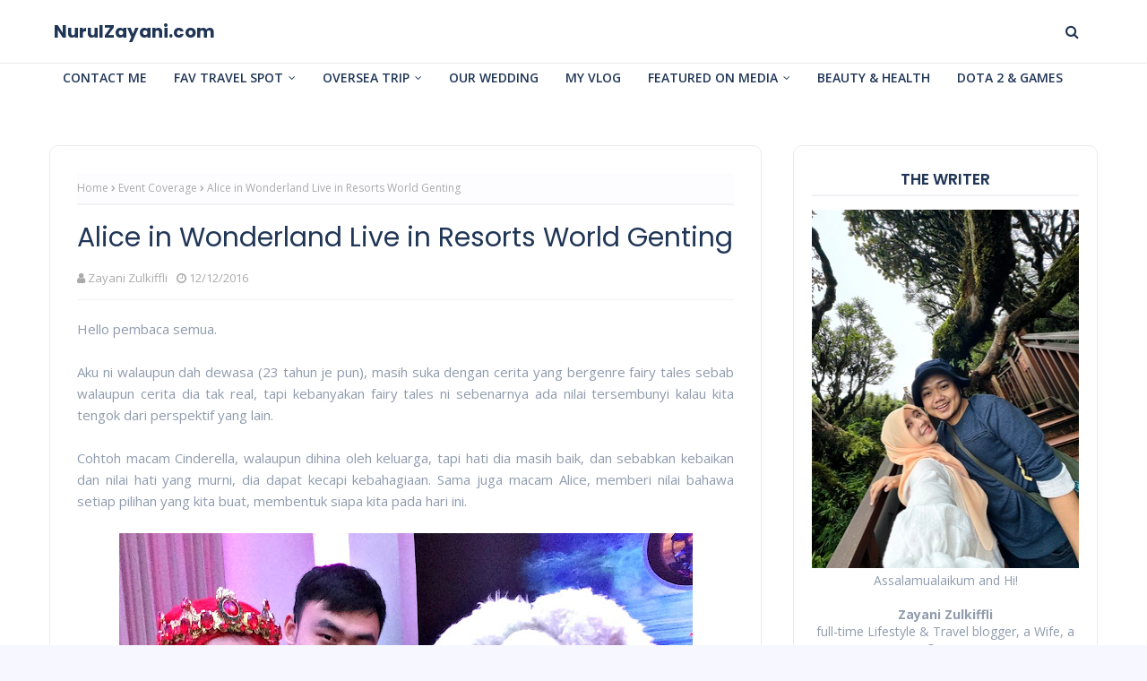

--- FILE ---
content_type: text/html; charset=UTF-8
request_url: https://www.nurulzayani.com/2016/12/alice-in-wonderland-live-in-resorts.html?showComment=1482484258752
body_size: 61263
content:
<!DOCTYPE html>
<html class='ltr' dir='ltr' xmlns='http://www.w3.org/1999/xhtml' xmlns:b='http://www.google.com/2005/gml/b' xmlns:data='http://www.google.com/2005/gml/data' xmlns:expr='http://www.google.com/2005/gml/expr'>
<head>
<meta content='width=device-width, initial-scale=1, minimum-scale=1, maximum-scale=1' name='viewport'/>
<title>Alice in Wonderland Live in Resorts World Genting</title>
<meta content='text/html; charset=UTF-8' http-equiv='Content-Type'/>
<!-- Chrome, Firefox OS and Opera -->
<meta content='#f7f7ff' name='theme-color'/>
<!-- Windows Phone -->
<meta content='#f7f7ff' name='msapplication-navbutton-color'/>
<meta content='blogger' name='generator'/>
<link href='https://www.nurulzayani.com/favicon.ico' rel='icon' type='image/x-icon'/>
<link href='https://www.nurulzayani.com/2016/12/alice-in-wonderland-live-in-resorts.html' rel='canonical'/>
<link rel="alternate" type="application/atom+xml" title="NurulZayani.com - Atom" href="https://www.nurulzayani.com/feeds/posts/default" />
<link rel="alternate" type="application/rss+xml" title="NurulZayani.com - RSS" href="https://www.nurulzayani.com/feeds/posts/default?alt=rss" />
<link rel="service.post" type="application/atom+xml" title="NurulZayani.com - Atom" href="https://www.blogger.com/feeds/1983866382156687757/posts/default" />

<link rel="alternate" type="application/atom+xml" title="NurulZayani.com - Atom" href="https://www.nurulzayani.com/feeds/6493965292797637213/comments/default" />
<!--Can't find substitution for tag [blog.ieCssRetrofitLinks]-->
<link href='https://blogger.googleusercontent.com/img/b/R29vZ2xl/AVvXsEgBXzGWfiQz_1ox2No3pnR13j401RTIXyGxYZmr-GdcU6860Qt7349MmW0tg2YbPUWTSMgbMRy9l3HBS_dvtx9TGUxQ1DYo7YHK69VkvT4hV6EuNL994iBraFqWgvW9Pu8aHdo878fzyLfS/s640/IMG_7698.JPG' rel='image_src'/>
<meta content='https://www.nurulzayani.com/2016/12/alice-in-wonderland-live-in-resorts.html' property='og:url'/>
<meta content='Alice in Wonderland Live in Resorts World Genting' property='og:title'/>
<meta content='This blog about the life of Nurul Zayani, a full time blogger and a DOTA 2 player. Also include articles about travel, beauty, recipe and more.' property='og:description'/>
<meta content='https://blogger.googleusercontent.com/img/b/R29vZ2xl/AVvXsEgBXzGWfiQz_1ox2No3pnR13j401RTIXyGxYZmr-GdcU6860Qt7349MmW0tg2YbPUWTSMgbMRy9l3HBS_dvtx9TGUxQ1DYo7YHK69VkvT4hV6EuNL994iBraFqWgvW9Pu8aHdo878fzyLfS/w1200-h630-p-k-no-nu/IMG_7698.JPG' property='og:image'/>
<!-- Google Fonts -->
<link href='//fonts.googleapis.com/css?family=Open+Sans:400,400i,600,600i,700,700i|Poppins:400,600,700' media='all' rel='stylesheet' type='text/css'/>
<link href='https://stackpath.bootstrapcdn.com/font-awesome/4.7.0/css/font-awesome.min.css' rel='stylesheet'/>
<!-- Template Style CSS -->
<style type='text/css'>@font-face{font-family:'Open Sans';font-style:normal;font-weight:400;font-stretch:100%;font-display:swap;src:url(//fonts.gstatic.com/s/opensans/v44/memSYaGs126MiZpBA-UvWbX2vVnXBbObj2OVZyOOSr4dVJWUgsjZ0B4taVIUwaEQbjB_mQ.woff2)format('woff2');unicode-range:U+0460-052F,U+1C80-1C8A,U+20B4,U+2DE0-2DFF,U+A640-A69F,U+FE2E-FE2F;}@font-face{font-family:'Open Sans';font-style:normal;font-weight:400;font-stretch:100%;font-display:swap;src:url(//fonts.gstatic.com/s/opensans/v44/memSYaGs126MiZpBA-UvWbX2vVnXBbObj2OVZyOOSr4dVJWUgsjZ0B4kaVIUwaEQbjB_mQ.woff2)format('woff2');unicode-range:U+0301,U+0400-045F,U+0490-0491,U+04B0-04B1,U+2116;}@font-face{font-family:'Open Sans';font-style:normal;font-weight:400;font-stretch:100%;font-display:swap;src:url(//fonts.gstatic.com/s/opensans/v44/memSYaGs126MiZpBA-UvWbX2vVnXBbObj2OVZyOOSr4dVJWUgsjZ0B4saVIUwaEQbjB_mQ.woff2)format('woff2');unicode-range:U+1F00-1FFF;}@font-face{font-family:'Open Sans';font-style:normal;font-weight:400;font-stretch:100%;font-display:swap;src:url(//fonts.gstatic.com/s/opensans/v44/memSYaGs126MiZpBA-UvWbX2vVnXBbObj2OVZyOOSr4dVJWUgsjZ0B4jaVIUwaEQbjB_mQ.woff2)format('woff2');unicode-range:U+0370-0377,U+037A-037F,U+0384-038A,U+038C,U+038E-03A1,U+03A3-03FF;}@font-face{font-family:'Open Sans';font-style:normal;font-weight:400;font-stretch:100%;font-display:swap;src:url(//fonts.gstatic.com/s/opensans/v44/memSYaGs126MiZpBA-UvWbX2vVnXBbObj2OVZyOOSr4dVJWUgsjZ0B4iaVIUwaEQbjB_mQ.woff2)format('woff2');unicode-range:U+0307-0308,U+0590-05FF,U+200C-2010,U+20AA,U+25CC,U+FB1D-FB4F;}@font-face{font-family:'Open Sans';font-style:normal;font-weight:400;font-stretch:100%;font-display:swap;src:url(//fonts.gstatic.com/s/opensans/v44/memSYaGs126MiZpBA-UvWbX2vVnXBbObj2OVZyOOSr4dVJWUgsjZ0B5caVIUwaEQbjB_mQ.woff2)format('woff2');unicode-range:U+0302-0303,U+0305,U+0307-0308,U+0310,U+0312,U+0315,U+031A,U+0326-0327,U+032C,U+032F-0330,U+0332-0333,U+0338,U+033A,U+0346,U+034D,U+0391-03A1,U+03A3-03A9,U+03B1-03C9,U+03D1,U+03D5-03D6,U+03F0-03F1,U+03F4-03F5,U+2016-2017,U+2034-2038,U+203C,U+2040,U+2043,U+2047,U+2050,U+2057,U+205F,U+2070-2071,U+2074-208E,U+2090-209C,U+20D0-20DC,U+20E1,U+20E5-20EF,U+2100-2112,U+2114-2115,U+2117-2121,U+2123-214F,U+2190,U+2192,U+2194-21AE,U+21B0-21E5,U+21F1-21F2,U+21F4-2211,U+2213-2214,U+2216-22FF,U+2308-230B,U+2310,U+2319,U+231C-2321,U+2336-237A,U+237C,U+2395,U+239B-23B7,U+23D0,U+23DC-23E1,U+2474-2475,U+25AF,U+25B3,U+25B7,U+25BD,U+25C1,U+25CA,U+25CC,U+25FB,U+266D-266F,U+27C0-27FF,U+2900-2AFF,U+2B0E-2B11,U+2B30-2B4C,U+2BFE,U+3030,U+FF5B,U+FF5D,U+1D400-1D7FF,U+1EE00-1EEFF;}@font-face{font-family:'Open Sans';font-style:normal;font-weight:400;font-stretch:100%;font-display:swap;src:url(//fonts.gstatic.com/s/opensans/v44/memSYaGs126MiZpBA-UvWbX2vVnXBbObj2OVZyOOSr4dVJWUgsjZ0B5OaVIUwaEQbjB_mQ.woff2)format('woff2');unicode-range:U+0001-000C,U+000E-001F,U+007F-009F,U+20DD-20E0,U+20E2-20E4,U+2150-218F,U+2190,U+2192,U+2194-2199,U+21AF,U+21E6-21F0,U+21F3,U+2218-2219,U+2299,U+22C4-22C6,U+2300-243F,U+2440-244A,U+2460-24FF,U+25A0-27BF,U+2800-28FF,U+2921-2922,U+2981,U+29BF,U+29EB,U+2B00-2BFF,U+4DC0-4DFF,U+FFF9-FFFB,U+10140-1018E,U+10190-1019C,U+101A0,U+101D0-101FD,U+102E0-102FB,U+10E60-10E7E,U+1D2C0-1D2D3,U+1D2E0-1D37F,U+1F000-1F0FF,U+1F100-1F1AD,U+1F1E6-1F1FF,U+1F30D-1F30F,U+1F315,U+1F31C,U+1F31E,U+1F320-1F32C,U+1F336,U+1F378,U+1F37D,U+1F382,U+1F393-1F39F,U+1F3A7-1F3A8,U+1F3AC-1F3AF,U+1F3C2,U+1F3C4-1F3C6,U+1F3CA-1F3CE,U+1F3D4-1F3E0,U+1F3ED,U+1F3F1-1F3F3,U+1F3F5-1F3F7,U+1F408,U+1F415,U+1F41F,U+1F426,U+1F43F,U+1F441-1F442,U+1F444,U+1F446-1F449,U+1F44C-1F44E,U+1F453,U+1F46A,U+1F47D,U+1F4A3,U+1F4B0,U+1F4B3,U+1F4B9,U+1F4BB,U+1F4BF,U+1F4C8-1F4CB,U+1F4D6,U+1F4DA,U+1F4DF,U+1F4E3-1F4E6,U+1F4EA-1F4ED,U+1F4F7,U+1F4F9-1F4FB,U+1F4FD-1F4FE,U+1F503,U+1F507-1F50B,U+1F50D,U+1F512-1F513,U+1F53E-1F54A,U+1F54F-1F5FA,U+1F610,U+1F650-1F67F,U+1F687,U+1F68D,U+1F691,U+1F694,U+1F698,U+1F6AD,U+1F6B2,U+1F6B9-1F6BA,U+1F6BC,U+1F6C6-1F6CF,U+1F6D3-1F6D7,U+1F6E0-1F6EA,U+1F6F0-1F6F3,U+1F6F7-1F6FC,U+1F700-1F7FF,U+1F800-1F80B,U+1F810-1F847,U+1F850-1F859,U+1F860-1F887,U+1F890-1F8AD,U+1F8B0-1F8BB,U+1F8C0-1F8C1,U+1F900-1F90B,U+1F93B,U+1F946,U+1F984,U+1F996,U+1F9E9,U+1FA00-1FA6F,U+1FA70-1FA7C,U+1FA80-1FA89,U+1FA8F-1FAC6,U+1FACE-1FADC,U+1FADF-1FAE9,U+1FAF0-1FAF8,U+1FB00-1FBFF;}@font-face{font-family:'Open Sans';font-style:normal;font-weight:400;font-stretch:100%;font-display:swap;src:url(//fonts.gstatic.com/s/opensans/v44/memSYaGs126MiZpBA-UvWbX2vVnXBbObj2OVZyOOSr4dVJWUgsjZ0B4vaVIUwaEQbjB_mQ.woff2)format('woff2');unicode-range:U+0102-0103,U+0110-0111,U+0128-0129,U+0168-0169,U+01A0-01A1,U+01AF-01B0,U+0300-0301,U+0303-0304,U+0308-0309,U+0323,U+0329,U+1EA0-1EF9,U+20AB;}@font-face{font-family:'Open Sans';font-style:normal;font-weight:400;font-stretch:100%;font-display:swap;src:url(//fonts.gstatic.com/s/opensans/v44/memSYaGs126MiZpBA-UvWbX2vVnXBbObj2OVZyOOSr4dVJWUgsjZ0B4uaVIUwaEQbjB_mQ.woff2)format('woff2');unicode-range:U+0100-02BA,U+02BD-02C5,U+02C7-02CC,U+02CE-02D7,U+02DD-02FF,U+0304,U+0308,U+0329,U+1D00-1DBF,U+1E00-1E9F,U+1EF2-1EFF,U+2020,U+20A0-20AB,U+20AD-20C0,U+2113,U+2C60-2C7F,U+A720-A7FF;}@font-face{font-family:'Open Sans';font-style:normal;font-weight:400;font-stretch:100%;font-display:swap;src:url(//fonts.gstatic.com/s/opensans/v44/memSYaGs126MiZpBA-UvWbX2vVnXBbObj2OVZyOOSr4dVJWUgsjZ0B4gaVIUwaEQbjA.woff2)format('woff2');unicode-range:U+0000-00FF,U+0131,U+0152-0153,U+02BB-02BC,U+02C6,U+02DA,U+02DC,U+0304,U+0308,U+0329,U+2000-206F,U+20AC,U+2122,U+2191,U+2193,U+2212,U+2215,U+FEFF,U+FFFD;}</style>
<style id='page-skin-1' type='text/css'><!--
/*
-----------------------------------------------
Blogger Template Style
Name:        Polar
License:     Free Version
Version:     1.0
Author:      Way2Themes
Author Url:  https://www.Way2Themes.com/
----------------------------------------------- */
#google_translate_element {clear: both;}.thread-expanded .thread-count a {display: none;}.comments .continue {display: none!important;}.CSS_LIGHTBOX{z-index:999999!important}.CSS_LIGHTBOX_ATTRIBUTION_INDEX_CONTAINER .CSS_HCONT_CHILDREN_HOLDER > .CSS_LAYOUT_COMPONENT.CSS_HCONT_CHILD:first-child > .CSS_LAYOUT_COMPONENT{opacity:0}a,abbr,acronym,address,applet,b,big,blockquote,body,caption,center,cite,code,dd,del,dfn,div,dl,dt,em,fieldset,font,form,h1,h2,h3,h4,h5,h6,html,i,iframe,img,ins,kbd,label,legend,li,object,p,pre,q,s,samp,small,span,strike,strong,sub,sup,table,tbody,td,tfoot,th,thead,tr,tt,u,ul,var{padding:0;border:0;outline:0;vertical-align:baseline;background:0 0;text-decoration:none }form,textarea,input,button{-webkit-appearance:none;-moz-appearance:none;appearance:none;border-radius:0 }dl,ul{list-style-position:inside;font-weight:400;list-style:none }ul li{list-style:none }caption,th{text-align:center }img{border:none;position:relative }a,a:visited{text-decoration:none }.clearfix{clear:both }.section,.widget,.widget ul{margin:0;padding:0 }a{color:#fe4f70 }a img{border:0 }abbr{text-decoration:none }.CSS_LIGHTBOX{z-index:999999!important }.separator a{clear:none!important;float:none!important;margin-left:0!important;margin-right:0!important }#navbar-iframe,.widget-item-control,a.quickedit,.home-link,.feed-links{display:none!important }.error_page #content-wrapper {display: block;}.center{display:table;margin:0 auto;position:relative }.widget > h2,.widget > h3{display:none }body{background:#f7f7ff url() repeat fixed top left;background-color:#f7f7ff;font-family:'Open Sans',sans-serif;font-size:14px;font-weight:400;color:#8f9bad;word-wrap:break-word;margin:0;padding:0 }h1,h2,h3,h4,h5,h6{font-family: 'Poppins', sans-serif;}#outer-wrapper{margin:0 auto;background-color:#ffffff;box-shadow:0 0 5px rgba(0,0,0,.1) }.row{width:1170px }#content-wrapper{margin:40px auto 0;overflow: visible;}.index #content-wrapper{display: flex;}#content-wrapper > .container{margin:0;width:100%;}#main-wrapper{float:left;overflow:hidden;width:calc(100% - 375px);box-sizing:border-box;word-wrap:break-word;padding:0;margin:0 }#sidebar-wrapper{float:right;overflow:hidden;width:340px;box-sizing:border-box;word-wrap:break-word;padding:0 }.post-image-wrap{position:relative;display:block }.post-image-link,.about-author .avatar-container,.comments .avatar-image-container{background-color:rgba(155,155,155,0.07);color:transparent!important }.post-thumb{display:block;position:relative;width:100%;height:100%;object-fit:cover;z-index:1;opacity: 0;transition:opacity .17s ease,transform .17s ease }.post-thumb.lazy-yard {opacity: 1;}.post-image-link:hover .post-thumb,.post-image-wrap:hover .post-image-link .post-thumb{opacity:.9 }.post-title a{display:block }.social a:before{display:inline-block;font-family:FontAwesome;font-style:normal;font-weight:400 }.social .facebook a:before{content:"\f09a" }.social .twitter a:before{content:"\f099" }.social .gplus a:before{content:"\f0d5" }.social .rss a:before{content:"\f09e" }.social .youtube a:before{content:"\f16a" }.social .skype a:before{content:"\f17e" }.social .stumbleupon a:before{content:"\f1a4" }.social .tumblr a:before{content:"\f173" }.social .vk a:before{content:"\f189" }.social .stack-overflow a:before{content:"\f16c" }.social .github a:before{content:"\f09b" }.social .linkedin a:before{content:"\f0e1" }.social .dribbble a:before{content:"\f17d" }.social .soundcloud a:before{content:"\f1be" }.social .behance a:before{content:"\f1b4" }.social .digg a:before{content:"\f1a6" }.social .instagram a:before{content:"\f16d" }.social .pinterest a:before{content:"\f0d2" }.social .twitch a:before{content:"\f1e8" }.social .delicious a:before{content:"\f1a5" }.social .codepen a:before{content:"\f1cb" }.social .reddit a:before{content:"\f1a1" }.social .whatsapp a:before{content:"\f232" }.social .snapchat a:before{content:"\f2ac" }.social .email a:before{content:"\f0e0" }.social .external-link a:before{content:"\f35d" }.social-color .facebook a{background-color:#3b5999 }.social-color .twitter a{background-color:#00acee }.social-color .gplus a{background-color:#db4a39 }.social-color .youtube a{background-color:#db4a39 }.social-color .instagram a{background:linear-gradient(15deg,#ffb13d,#dd277b,#4d5ed4) }.social-color .pinterest a{background-color:#ca2127 }.social-color .dribbble a{background-color:#ea4c89 }.social-color .linkedin a{background-color:#0077b5 }.social-color .tumblr a{background-color:#365069 }.social-color .twitch a{background-color:#6441a5 }.social-color .rss a{background-color:#ffc200 }.social-color .skype a{background-color:#00aff0 }.social-color .stumbleupon a{background-color:#eb4823 }.social-color .vk a{background-color:#4a76a8 }.social-color .stack-overflow a{background-color:#f48024 }.social-color .github a{background-color:#24292e }.social-color .soundcloud a{background:linear-gradient(#ff7400,#ff3400) }.social-color .behance a{background-color:#191919 }.social-color .digg a{background-color:#1b1a19 }.social-color .delicious a{background-color:#0076e8 }.social-color .codepen a{background-color:#000 }.social-color .reddit a{background-color:#ff4500 }.social-color .whatsapp a{background-color:#3fbb50 }.social-color .snapchat a{background-color:#ffe700 }.social-color .email a{background-color:#888 }.social-color .external-link a{background-color:#203656 }.social-text .facebook a:after{content:"Facebook" }.social-text .twitter a:after{content:"Twitter" }.social-text .gplus a:after{content:"Google Plus" }.social-text .rss a:after{content:"Rss" }.social-text .youtube a:after{content:"YouTube" }.social-text .skype a:after{content:"Skype" }.social-text .stumbleupon a:after{content:"StumbleUpon" }.social-text .tumblr a:after{content:"Tumblr" }.social-text .vk a:after{content:"VKontakte" }.social-text .stack-overflow a:after{content:"Stack Overflow" }.social-text .github a:after{content:"Github" }.social-text .linkedin a:after{content:"LinkedIn" }.social-text .dribbble a:after{content:"Dribbble" }.social-text .soundcloud a:after{content:"SoundCloud" }.social-text .behance a:after{content:"Behance" }.social-text .digg a:after{content:"Digg" }.social-text .instagram a:after{content:"Instagram" }.social-text .pinterest a:after{content:"Pinterest" }.social-text .twitch a:after{content:"Twitch" }.social-text .delicious a:after{content:"Delicious" }.social-text .codepen a:after{content:"CodePen" }.social-text .flipboard a:after{content:"Flipboard" }.social-text .reddit a:after{content:"Reddit" }.social-text .whatsapp a:after{content:"Whatsapp" }.social-text .messenger a:after{content:"Messenger" }.social-text .snapchat a:after{content:"Snapchat" }.social-text .email a:after{content:"Email" }.social-text .external-link a:after{content:"WebSite" }#header-wrap{position:relative;width:100%;height:70px;background-color:#ffffff;z-index:1010;border-bottom: solid 1px #ebebeb;}#header-wrap .container{position:relative;margin:0 auto }.header-logo{float:left;margin:0 20px 0 0 }.main-logo{position:relative;float:left;width:auto;max-width:250px;max-height:52px;margin:0;padding: 9px 5px;box-sizing:border-box;}.main-logo .header-image-wrapper{display:block }.main-logo img{max-width:100%;max-height:52px;margin:0 }.main-logo h1, .main-logo h1 a{color:#203656;font-size:20px;line-height:52px;margin:0 }.main-logo p{font-size:12px;margin:5px 0 0;display:none;}.header-menu{float:left }#main-menu .widget,#main-menu .widget > h3{display:none }#main-menu .show-menu{display:block }#main-menu{position:relative;height:70px;z-index:15 }#main-menu ul > li{float:left;position:relative;margin:0;padding:0;transition:background .17s ease }#main-menu ul > li > a{position:relative;color:#203656;font-size:14px;font-weight:600;line-height:70px;display:inline-block;text-decoration:none;margin:0;padding:0 15px;transition:color .17s ease }#main-menu ul#main-menu-nav > li:hover{background-color:rgba(255,255,255,0.05) }#main-menu ul#main-menu-nav > li:hover > a{color:#203656 }#main-menu ul > li > ul{position:absolute;float:left;left:0;top:70px;width:180px;background-color:#203656;z-index:99999;margin-top:0;padding:0;border:1px solid #203656;box-shadow:0 2px 2px rgba(0,0,0,0.2);visibility:hidden;opacity:0 }#main-menu ul > li > ul > li > ul{position:absolute;float:left;top:0;left:100%;margin:-1px 0 0 }#main-menu ul > li > ul > li{display:block;float:none;position:relative;background-color:rgba(255,255,255,0.03);border-bottom:1px solid #203656;transition:background .17s ease }#main-menu ul > li > ul > li a{display:block;height:36px;font-size:13px;color:#f2f2f2;font-weight:600;line-height:36px;box-sizing:border-box;margin:0;padding:0 15px;transition:color .17s ease }#main-menu ul > li > ul > li:last-child{border-bottom:0 }#main-menu ul > li.has-sub > a:after{content:'\f107';float:right;font-family:FontAwesome;font-size:12px;font-weight:400;margin:0 0 0 6px }#main-menu ul > li > ul > li.has-sub > a:after{content:'\f105';float:right;margin:0 }#main-menu ul > li > ul > li a:hover{color:#fe4f70 }#main-menu ul > li:hover > ul,#main-menu ul > li > ul > li:hover > ul{visibility:visible;opacity:1 }#main-menu ul ul{transition:all .17s ease }.show-search,.hide-search{position:absolute;top:0;right:0;display:block;width:58px;height:70px;background-color:rgba(255,255,255,0.05);line-height:70px;z-index:20;color:#203656;font-size:16px;font-weight:400;text-align:center;cursor:pointer;transition:color .17s ease }.show-search:hover,.hide-search:hover{color:#203656 }.show-search:before{content:"\f002";font-family:FontAwesome }.hide-search:before{content:"\f00d";font-family:FontAwesome }#nav-search{display:none;position:absolute;left:0;top:0;width:100%;height:70px;z-index:99;background-color:#ffffff;box-sizing:border-box;padding:0 }#nav-search .search-form{width:100%;height:70px;background-color:rgba(0,0,0,0);line-height:70px;overflow:hidden;padding:0 }#nav-search .search-input{width:100%;height:70px;font-family:inherit;color:#203656;margin:0;padding:0 58px 0 0;background-color:rgba(0,0,0,0);font-size:13px;font-weight:400;box-sizing:border-box;border:0 }#nav-search .search-input:focus{color:#203656;outline:none }.mobile-menu-toggle{display:none;position:absolute;top:0;left:0;width:58px;height:70px;line-height:70px;background-color:rgba(255,255,255,0.05);z-index:20;color:#203656;font-size:17px;font-weight:400;text-align:center;cursor:pointer;transition:color .17s ease }.mobile-menu-toggle:hover{color:#203656 }.mobile-menu-toggle:before{content:"\f0c9";font-family:FontAwesome }.nav-active .mobile-menu-toggle:before{content:"\f00d";font-family:FontAwesome }.overlay{display:none;position:fixed;top:0;left:0;right:0;bottom:0;z-index:990;background:rgba(255,255,255,0.8) }.mobile-menu-wrap{display:none;position:absolute;top:70px;left:0;width:100%;background-color:#203656;box-sizing:border-box;visibility:hidden;z-index:1000;opacity:0;transition:all .17s ease }.nav-active .mobile-menu-wrap{visibility:visible;opacity:1 }.mobile-menu{position:relative;overflow:hidden;padding:20px;border-top:1px solid rgba(255,255,255,0.03) }.mobile-menu > ul{margin:0 }.mobile-menu .m-sub{display:none;padding:0 }.mobile-menu ul li{position:relative;display:block;overflow:hidden;float:left;width:100%;font-size:14px;line-height:38px }.mobile-menu > ul > li{font-weight:600 }.mobile-menu > ul li ul{overflow:hidden }.mobile-menu ul li a{color:#f2f2f2;padding:0;display:block;transition:all .17s ease }.mobile-menu ul li.has-sub .submenu-toggle{position:absolute;top:0;right:0;color:#f2f2f2;cursor:pointer }.mobile-menu ul li.has-sub .submenu-toggle:after{content:'\f105';font-family:FontAwesome;font-weight:400;float:right;width:34px;font-size:14px;text-align:center;transition:all .17s ease }.mobile-menu ul li.has-sub.show > .submenu-toggle:after{transform:rotate(90deg) }.mobile-menu > ul > li > ul > li > a{color:#f2f2f2;opacity:.7;padding:0 0 0 15px }.mobile-menu > ul > li > ul > li > ul > li > a{color:#f2f2f2;opacity:.7;padding:0 0 0 30px }.home-ad .widget > .widget-title{display:none }.home-ad .widget-content{float:left;width:728px;max-width:100%;line-height:0;margin:0 0 40px }.home-ad .widget > .widget-title{display:none }.home-ad .widget{width:728px;max-width:100%;margin:0 auto }.home-ad .widget .widget-content{position:relative;width:100%;max-height:90px;overflow:hidden;line-height:1;margin:0 0 30px }#main-feat-wrapper{margin:0 }#featured-section {float: left;width: 100%;margin:0 0 30px;padding: 0;}#main-feat-wrapper .widget-title {display:none;}#main-feat-wrapper .widget-content, #main-feat-wrapper .post, #main-feat-wrapper .post-content {text-align: center;position: relative;float: left;width: 100%;}#main-feat-wrapper .post {border-radius: 10px;background-color: #ffffff;border: solid 1px #ebebeb;padding: 15px;position: relative;-webkit-box-sizing: border-box;box-sizing: border-box;}#featured-section .FeaturedPost .post-image-link {position: relative;float: left;width:100%;height: 350px;z-index: 1;overflow: hidden;margin: 0 0 30px;border-radius: 0;}#featured-section .FeaturedPost .post-info {float:left;width: 100%;padding: 0;}#featured-section .FeaturedPost .post-info .post-title {font-size: 28px;line-height: 1.3em;font-weight: 600;margin: 0 0 15px;}#featured-section .FeaturedPost .post-info .post-title a {color:#203656 }#featured-section .FeaturedPost .post-info .post-title a:hover {color:#fe4f70 }#featured-section .FeaturedPost .post-info .post-meta .post-author, #featured-section .FeaturedPost .post-info .post-meta .post-date {float:none;}#featured-section .FeaturedPost .post-info .post-snippet {line-height: 1.6em;font-size: 16px;}#featured-section .FeaturedPost .post-info .jump-link.flat-button a {display: inline-block;height: 35px;background-color:#203656;font-size: 14px;color: #ffffff;font-weight: 500;line-height: 35px;box-sizing: border-box;padding: 0 15px;margin: 15px 0 0;transition: background .17s ease;}#featured-section .FeaturedPost .post-info .jump-link.flat-button a:hover {background-color:#fe4f70;}.post-tag{height:18px;z-index:5;background-color:#fe4f70;color:#fff;font-size:10px;line-height:18px;font-weight:700;text-transform:uppercase;padding:0 6px }.ad-wrapper .widget > .widget-title {display: none;}.ad-wrapper {margin:0 auto;}.ad-wrapper .widget-content {position:relative;max-width:100%;max-height:90px;line-height:1;margin:30px auto 0 }#main-wrapper .ad-wrapper .widget-content {margin:0 auto 30px }.queryMessage{overflow:hidden;background-color:#fff;color:#203656;font-size:13px;font-weight:400;padding:8px 10px;margin:0 0 25px;border:1px solid #ebebf3;border-radius:3px }.queryMessage .query-info{margin:0 5px }.queryMessage .search-query,.queryMessage .search-label{font-weight:700;text-transform:uppercase }.queryMessage .search-query:before,.queryMessage .search-label:before{content:"\201c" }.queryMessage .search-query:after,.queryMessage .search-label:after{content:"\201d" }.queryMessage a.show-more{float:right;color:#fe4f70;text-decoration:underline;transition:opacity .17s }.queryMessage a.show-more:hover{opacity:.8 }.queryEmpty{font-size:13px;font-weight:400;padding:10px 0;margin:0 0 25px;text-align:center }.title-wrap{position:relative;float:left;width:100%;margin:0 }.title-wrap > h3{position:relative;display:block;background-color:#fdfdff;height:34px;font-size:17px;color:#203656;font-weight:600;line-height:34px;padding:0 15px;margin:0;border-bottom:2px solid #ebebf3 }.custom-widget li{overflow:hidden;padding:15px 0 0;margin:15px 0 0;border-top:1px dotted #ebebf3 }.custom-widget li:first-child{padding:0;margin:0;border:0 }.custom-widget .post-image-link{position:relative;width:75px;height:60px;float:left;overflow:hidden;display:block;vertical-align:middle;margin:0 12px 0 0;border-radius:3px }.custom-widget .post-info{overflow:hidden }.custom-widget .post-title{overflow:hidden;font-size:15px;font-weight:400;line-height:1.5em;margin:0 }.custom-widget .post-title a{display:block;color:#203656;transition:color .17s }.custom-widget li:hover .post-title a{color:#fe4f70 }.index-post-wrap{position: relative;float: left;width: 100%;}.grid-posts {}.blog-post{display:block;overflow:hidden;word-wrap:break-word }.blog-posts {border: solid 1px #ebebeb;padding: 30px;box-sizing: border-box;border-radius: 10px;}.index-post{display: block;margin: 0 0 30px;}.index-post .post-thumb {}.index-post .post-info-wrap {overflow:hidden;background: #fff;}.index-post-inside-wrap {float: left;width: 100%;height: auto;box-sizing: border-box;}.index-post .post-image-wrap{float: left;width: 260px;height: 195px;overflow: hidden;margin: 0 20px 0 0;border-radius: 4px;}.index-post .post-image-wrap .post-image-link{width:100%;height:225px;position:relative;display:block;z-index:1;overflow:hidden;}.index-post .post-info{float:left;width:100%;overflow:hidden }.index-post .post-info .post-tag {background:transparent;color:#203656;}.index-post .post-info .post-tag:before, .index-post .post-info .post-tag:after {content: "";height: 1px;width: 16px;background: rgba(153, 153, 153, 0.5);position: absolute;top: 50%;margin-top: -1px;}.index-post .post-info .post-tag:before {left: -24px;}.index-post .post-info .post-tag:after {right: -24px;}.index-post .post-info > h2{font-size:20px;font-weight:600;line-height:1.4em;text-decoration:none;margin:0 }.index-post .post-info > h2 > a{display:block;color:#203656;transition:color .17s }.index-post .post-info > h2 > a:hover{color:#fe4f70 }.widget iframe,.widget img{max-width:100% }.post-meta{overflow:hidden;color:#aaa;font-size:13px;font-weight:400;padding:0 1px }.post-meta .post-author,.post-meta .post-date{float:left;display:inline-block;margin:0 10px 0 0 }.index-post-footer .post-meta .post-author, .index-post-footer .post-meta .post-date{float:none;}.post-meta .post-author:before,.post-meta .post-date:before{font-family:FontAwesome;font-weight:400;margin:0 3px 0 0 }.post-meta .post-author:before{content:'\f007' }.post-meta .post-date:before{content:'\f017' }.post-meta a{color:#aaa;transition:color .17s }.post-meta a:hover{color:#fe4f70 }.post-meta .post-author .meta-avatar{float:left;height:20px;width:20px;overflow:hidden;margin:0 7px 0 0;border-radius:100%;box-shadow:0 0 3px rgba(0,0,0,0.1) }.post-meta .post-author .meta-avatar img{display:block;width:100%;height:100%;border-radius:100% }.index-post .post-meta{margin:0 }.post-snippet{position:relative;display:block;overflow:hidden;font-size:14px;line-height:1.7em;font-weight:400;margin:10px 0 15px;}.index-post-footer{position:relative;float:left;width:100%;padding: 7px 0 0;margin: 7px 0 0;border-top:1px solid #f2f2f6 }a.read-more{height:28px;font-size:12px;font-weight:600;text-transform:uppercase;line-height:28px;padding:0 13px;margin:0;background-color:#fe4f70;color:#fff;border:1px solid #fe4f70;border-radius:3px;display:inline-block;transition:all .17s ease }a.read-more:hover{background-color:#203656;color:#fff;border:1px solid #f2f2f6;}.read-more::before{content:'\f064';font-family:FontAwesome;font-weight:400;margin:0 5px 0 0 }a.post-tag{position:relative;height:28px;color:#fff;font-size:12px;font-weight:600;text-transform:uppercase;line-height:28px;padding:0 13px;margin:0;transition:all .17s ease }a.post-tag:hover{background-color:#203656;color:#fff;}#breadcrumb{font-size:12px;font-weight:400;height:34px;background-color:#fdfdff;color:#aaa;line-height:34px;padding:0;margin:0 0 15px;border-bottom:2px solid #f2f2f6 }#breadcrumb a{color:#aaa;transition:color .17s }#breadcrumb a:hover{color:#fe4f70 }#breadcrumb a,#breadcrumb em{display:inline-block }#breadcrumb .delimiter:after{content:'\f054';font-family:FontAwesome;font-size:7px;font-weight:400;font-style:normal;vertical-align:middle;margin:0 3px }.item-post h1.post-title{color:#203656;font-size:30px;line-height:1.4em;font-weight:400;position:relative;display:block;padding:0;margin:0 0 15px }.static_page .item-post h1.post-title{margin:15px 0 0 }.item-post .post-body{width:100%;font-size:15px;line-height:1.6em;overflow:hidden;box-sizing:border-box;padding:20px 0 0;margin:15px 0 20px;border-top:1px solid #f2f2f6 }.item-post .post-outer{padding:0 }.item-post .post-body img{max-width:100% }.main .widget{margin:0 }.main .Blog{border-bottom-width:0 }.post-item-inner{position:relative;float:left;width:100%;background-color:#fff;overflow:hidden;box-sizing:border-box;margin:0 0 35px;}.post-item-inner .post-meta{padding:0 }.post-footer{position:relative;float:left;width:100%;margin:0 }.inline-ad{position:relative;display:block;max-height:60px;margin:0 0 30px }.inline-ad > ins{display:block!important;margin:0 auto!important }.item .inline-ad{float:left;width:100%;margin:20px 0 0 }.item-post-wrap > .inline-ad{margin:0 0 20px }.post-labels{overflow:hidden;height:auto;position:relative;padding:0;margin:0 0 20px }.post-labels a{float:left;height:22px;background-color:#fdfdff;color:#203656;font-size:12px;line-height:22px;font-weight:400;margin:0;padding:0 10px;border:1px solid #f2f2f6;border-radius:3px;margin:0 5px 0 0;transition:all .17s ease }.post-labels a:hover{background-color:#fe4f70;color:#fff;border-color:#fe4f70 }.post-reactions{height:28px;display:block;padding:0 15px;margin:0 0 15px }.post-reactions span{float:left;color:#203656;font-size:12px;line-height:25px;text-transform:uppercase;font-weight:600 }.reactions-inner{float:left;margin:0;height:28px }.post-share{position:relative;float:left;width:100%;overflow:hidden;background-color:#fdfdff;box-sizing:border-box;padding:15px 0;margin:0;border-top:2px solid #f2f2f6 }ul.share-links{position:relative;margin:0 -2.5px }.share-links li{width:calc(100% / 7);float:left;box-sizing:border-box;padding:0 2.5px;margin:0 }.share-links li a{float:left;display:inline-block;cursor:pointer;width:100%;height:32px;line-height:32px;color:#fff;font-weight:400;font-size:17px;text-align:center;box-sizing:border-box;opacity:1;border-radius:3px;transition:all .17s ease }.share-links li a:hover{opacity:.8 }ul.post-nav{position:relative;overflow:hidden;display:block;padding:0 5px;margin:0 0 35px }.post-nav li{display:inline-block;width:50% }.post-nav .post-prev{float:left;text-align:left;box-sizing:border-box;padding:0 10px 0 0 }.post-nav .post-next{float:right;text-align:right;box-sizing:border-box;padding:0 0 0 10px }.post-nav li a{color:#203656;line-height:1.4em;display:block;overflow:hidden;transition:color .17s }.post-nav li:hover a{color:#fe4f70 }.post-nav li span{display:block;font-size:11px;color:#aaa;font-weight:600;text-transform:uppercase;padding:0 0 3px }.post-nav .post-prev span:before{content:"\f053";float:left;font-family:FontAwesome;font-size:10px;font-weight:400;text-transform:none;margin:0 2px 0 0 }.post-nav .post-next span:after{content:"\f054";float:right;font-family:FontAwesome;font-size:10px;font-weight:400;text-transform:none;margin:0 0 0 2px }.post-nav p{font-family: 'Poppins',Open Sans,sans-serif;font-size:12px;font-weight:400;line-height:1.5em;margin:0 }.post-nav .post-nav-active p{color:#aaa }.about-author{position:relative;display:block;overflow:hidden;background-color:#fff;padding:20px;margin:0 0 35px;border:1px solid #ebebf3;border-radius:3px }.about-author .avatar-container{position:relative;float:left;width:80px;height:80px;background-color:rgba(255,255,255,0.05);overflow:hidden;margin:0 15px 0 0 }.about-author .author-avatar{float:left;width:100%;height:100%;border-radius:3px }.author-name{overflow:hidden;display:inline-block;font-size:16px;font-weight:600;margin:0 }.author-name span{color:#203656 }.author-name a{color:#fe4f70;transition:opacity .17s }.author-name a:hover{opacity:.8 }.author-description{display:block;overflow:hidden;font-size:12px;font-weight:400;line-height:1.6em }.author-description a:hover{text-decoration:underline }#related-wrap{overflow:hidden;background-color:#fff;margin:0 0 35px;border:1px solid #ebebf3;border-radius:3px }#related-wrap .related-tag{display:none }.related-ready{float:left;width:100%;box-sizing:border-box;padding:15px }.related-ready .loader{height:178px }ul.related-posts{position:relative;overflow:hidden;margin:0 -10px;padding:0 }.related-posts .related-item{width:33.33333333%;position:relative;overflow:hidden;float:left;display:block;box-sizing:border-box;padding:0 10px;margin:0 }.related-posts .post-image-link{width:100%;height:120px;position:relative;overflow:hidden;display:block;margin:0 0 10px;border-radius:3px }.related-posts .post-title{font-size:15px;font-weight:400;line-height:1.5em;display:block;margin:0 }.related-posts .post-title a{color:#203656;transition:color .17s }.related-posts .post-meta{font-size:11px;margin:0 0 3px }.related-posts .related-item:hover .post-title a{color:#fe4f70 }#blog-pager{float:left;width:100%;overflow:hidden;text-align:center;clear:both;margin:30px 0 }.blog-pager-older-link{display:inline-block;height:38px;background-color:#fe4f70;font-size:14px;color:#fff;font-weight:600;text-transform:uppercase;line-height:38px;padding:0 15px;border-radius:3px;transition:background .17s ease }.blog-pager-older-link:before{content:'\f021';font-family:FontAwesome;font-weight:400;margin:0 5px 0 0 }.blog-pager-older-link:hover{background-color:#203656 }.blog-post-comments{display:none;overflow:hidden;background-color:#fff;margin:0 0 35px;border:1px solid #ebebf3;border-radius:3px }.blog-post-comments .comments-title{margin:0 0 20px }.comments-system-disqus .comments-title,.comments-system-facebook .comments-title{margin:0 }#disqus_thread{float:left;width:100%;padding:10px 15px;box-sizing:border-box }.blog-post-comments .fb_iframe_widget{box-sizing:border-box;padding:0 5px }#comments{margin:0 }#gpluscomments{float:left!important;width:100%!important;margin:0 0 25px!important }#gpluscomments iframe{float:left!important;width:100% }.comments{display:block;clear:both;padding:0 15px;margin:0;color:#203656 }.comments .comment-thread > ol{padding:0 }.comments > h3{font-size:13px;font-weight:400;font-style:italic;padding-top:1px }.comments .comments-content .comment{list-style:none;margin:0;padding:0 0 8px }.comments .comments-content .comment:first-child{padding-top:0 }.facebook-tab,.fb_iframe_widget_fluid span,.fb_iframe_widget iframe{width:100%!important }.comments .item-control{position:static }.comments .avatar-image-container{float:left;overflow:hidden;position:absolute }.comments .avatar-image-container,.comments .avatar-image-container img{height:35px;max-height:35px;width:35px;max-width:35px;border-radius:100% }.comments .comment-block{overflow:hidden;padding:0 0 20px }.comments .comment-block,.comments .comments-content .comment-replies{margin:0 0 0 50px }.comments .comments-content .inline-thread{padding:0 }.comments .comment-actions{float:left;width:100%;position:relative;margin:0 }.comments .comments-content .comment-header{font-size:16px;display:block;overflow:hidden;clear:both;margin:0 0 3px;padding:0 0 5px;border-bottom:1px dotted #ebebf3 }.comments .comments-content .comment-header a{color:#203656;transition:color .17s }.comments .comments-content .comment-header a:hover{color:#fe4f70 }.comments .comments-content .user{font-family: 'Poppins',Open Sans,sans-serif;font-style:normal;font-weight:400;display:block }.comments .comments-content .icon.blog-author{display:none }.comments .comments-content .comment-content{float:left;font-size:13px;color:#5E5E5E;font-weight:400;text-align:left;line-height:1.4em;margin:10px 0 }.comments .comment .comment-actions a{margin-right:5px;padding:2px 5px;background-color:#fdfdff;color:#203656;font-weight:400;font-size:10px;border:1px solid #f2f2f6;border-radius:3px;transition:all .17s ease }.comments .comment .comment-actions a:hover{color:#fff;background-color:#fe4f70;border-color:#fe4f70;text-decoration:none }.comments .comments-content .datetime{float:left;font-size:11px;font-weight:400;color:#aaa;position:relative;padding:0 1px;margin:5px 0 0;display:block }.comments .comments-content .datetime a,.comments .comments-content .datetime a:hover{color:#aaa }.comments .thread-toggle{margin-bottom:4px }.comments .thread-toggle .thread-arrow{height:7px;margin:0 3px 2px 0 }.comments .thread-count a,.comments .continue a{transition:opacity .17s }.comments .thread-count a:hover,.comments .continue a:hover{opacity:.8 }.comments .continue a{display:none }.comments .thread-expanded{padding:5px 0 0 }.comments .thread-chrome.thread-collapsed{display:none }.thread-arrow:before{content:'';font-family:FontAwesome;color:#203656;font-weight:400;margin:0 2px 0 0 }.comments .thread-expanded .thread-arrow:before{content:'\f0d7' }.comments .thread-collapsed .thread-arrow:before{content:'\f0da' }.comments .comments-content .comment-thread{margin:0 }.comments .continue a{padding:0 0 0 60px;font-weight:400 }.comments .comments-content .loadmore.loaded{margin:0;padding:0 }.comments .comment-replybox-thread{margin:0 }.thread-expanded .thread-count,.thread-expanded .thread-arrow,.comments .comments-content .loadmore,.comments .comments-content .loadmore.loaded{display:none }#comment-editor{margin:0 0 20px }.post-body h1,.post-body h2,.post-body h3,.post-body h4,.post-body h5,.post-body h6{color:#203656;font-weight:600;margin:0 0 15px }.post-body h1,.post-body h2{font-size:24px }.post-body h3{font-size:21px }.post-body h4{font-size:18px }.post-body h5{font-size:16px }.post-body h6{font-size:13px }blockquote{font-style:italic;padding:10px;margin:0;border-left:4px solid #fe4f70 }blockquote:before,blockquote:after{display:inline-block;font-family:FontAwesome;font-style:normal;font-weight:400;color:#aaa;line-height:1 }blockquote:before{content:'\f10d';margin:0 10px 0 0 }blockquote:after{content:'\f10e';margin:0 0 0 10px }.widget .post-body ul,.widget .post-body ol{line-height:1.5;font-weight:400 }.widget .post-body li{margin:5px 0;padding:0;line-height:1.5 }.post-body ul{padding:0 0 0 20px }.post-body ul li:before{content:"\f105";font-family:FontAwesome;font-size:13px;font-weight:400;margin:0 5px 0 0 }.post-body u{text-decoration:underline }.post-body a{transition:color .17s ease }.post-body strike{text-decoration:line-through }.contact-form{overflow:hidden }.contact-form .widget-title{display:none }.contact-form .contact-form-name{width:calc(50% - 5px) }.contact-form .contact-form-email{width:calc(50% - 5px);float:right }.sidebar .widget{position:relative;overflow:hidden;padding:20px;background: #fff;border: solid 1px #ebebeb;-webkit-border-radius: 10px;-moz-border-radius: 10px;border-radius: 10px;box-sizing:border-box;margin:0 0 35px;}.sidebar .widget-title{position:relative;float:left;width:100%;margin:0 }.sidebar .widget-title > h3{position:relative;display:block;height:34px;font-size:17px;color:#203656;font-weight:600;line-height:34px;padding:0;margin:0;text-align:center;border-bottom:2px solid #f2f2f6 }.sidebar .widget-content{float:left;width:100%;box-sizing:border-box;padding:15px 0;margin:0 }ul.social-counter{margin:0 -5px }.social-counter li{float:left;width:20%;box-sizing:border-box;padding:0 5px;margin:10px 0 0 }.social-counter li:nth-child(1),.social-counter li:nth-child(2),.social-counter li:nth-child(3),.social-counter li:nth-child(4),.social-counter li:nth-child(5){margin-top:0 }.social-counter li a{display:block;height:40px;font-size:22px;color:#fff;text-align:center;line-height:40px;border-radius:2px;transition:opacity .17s }.social-counter li a:hover{opacity:.8 }.list-label li{position:relative;display:block;padding:7px 0;border-top:1px dotted #ebebf3 }.list-label li:first-child{padding-top:0;border-top:0 }.list-label li:last-child{padding-bottom:0;border-bottom:0 }.list-label li a{display:block;color:#203656;font-size:13px;font-weight:400;text-transform:capitalize;transition:color .17s }.list-label li a:before{content:"\f054";float:left;color:#203656;font-weight:400;font-family:FontAwesome;font-size:6px;margin:6px 3px 0 0;transition:color .17s }.list-label li a:hover{color:#fe4f70 }.list-label .label-count{position:relative;float:right;font-size:11px;font-weight:400;text-align:center;line-height:16px }.cloud-label li{position:relative;float:left;margin:0 5px 5px 0 }.cloud-label li a{display:block;height:26px;background-color:#fdfdff;color:#203656;font-size:12px;line-height:26px;font-weight:400;padding:0 10px;border:1px solid #f2f2f6;border-radius:3px;transition:all .17s ease }.cloud-label li a:hover{color:#fff;background-color:#fe4f70;border-color:#fe4f70 }.cloud-label .label-count{display:none }.sidebar .FollowByEmail > .widget-title > h3{margin:0 }.FollowByEmail .widget-content{position:relative;overflow:hidden;text-align:center;font-weight:400;box-sizing:border-box;padding:20px }.FollowByEmail .widget-content > h3{font-size:17px;color:#203656;font-weight:600;margin:0 0 13px }.FollowByEmail .before-text{font-size:13px;line-height:1.5em;margin:0 0 15px;display:block;padding:0 10px;overflow:hidden }.FollowByEmail .follow-by-email-inner{position:relative }.FollowByEmail .follow-by-email-inner .follow-by-email-address{width:100%;height:32px;color:#203656;font-size:11px;font-family:inherit;padding:0 10px;margin:0 0 10px;box-sizing:border-box;border:1px solid #eee;border-radius:3px;transition:ease .17s }.FollowByEmail .follow-by-email-inner .follow-by-email-submit{width:100%;height:32px;font-family:inherit;font-size:11px;color:#fff;background-color:#fe4f70;text-transform:uppercase;text-align:center;font-weight:600;cursor:pointer;margin:0;border:0;border-radius:3px;transition:background .17s ease }.FollowByEmail .follow-by-email-inner .follow-by-email-submit:hover{background-color:#203656 }#ArchiveList ul.flat li{color:#203656;font-size:13px;font-weight:400;padding:7px 0;border-bottom:1px dotted #eaeaea }#ArchiveList ul.flat li:first-child{padding-top:0 }#ArchiveList ul.flat li:last-child{padding-bottom:0;border-bottom:0 }#ArchiveList .flat li > a{display:block;color:#203656;transition:color .17s }#ArchiveList .flat li > a:hover{color:#fe4f70 }#ArchiveList .flat li > a:before{content:"\f054";float:left;color:#203656;font-weight:400;font-family:FontAwesome;font-size:6px;margin:6px 3px 0 0;display:inline-block;transition:color .17s }#ArchiveList .flat li > a > span{position:relative;float:right;width:16px;height:16px;background-color:#fe4f70;color:#fff;font-size:11px;font-weight:400;text-align:center;line-height:16px }.common-widget .PopularPosts .post{overflow:hidden;padding:15px 0 0;margin:15px 0 0;border-top:1px dotted #ebebf3 }.common-widget .PopularPosts .post:first-child{padding:0;margin:0;border:0 }.common-widget .PopularPosts .post-image-link{position:relative;width:75px;height:60px;float:left;overflow:hidden;display:block;vertical-align:middle;margin:0 12px 0 0;border-radius:3px }.common-widget .PopularPosts .post-info{overflow:hidden }.common-widget .PopularPosts .post-title{font-size:15px;font-weight:400;line-height:1.5em;margin:0 }.common-widget .PopularPosts .post-title a{display:block;color:#203656;transition:color .17s }.common-widget .PopularPosts .post:hover .post-title a{color:#fe4f70 }.common-widget .PopularPosts .post-date:before{font-size:10px }.Text{font-size:13px }.contact-form-widget{float:left;width:100%;box-sizing:border-box;padding:15px }.contact-form-widget form{font-weight:400 }.contact-form-widget form > p{margin:0 }.contact-form-widget form > span{color:red }.contact-form-name{float:left;width:100%;height:30px;font-family:inherit;font-size:13px;line-height:30px;box-sizing:border-box;padding:5px 10px;margin:0 0 10px;border:1px solid #ebebf3;border-radius:3px }.contact-form-email{float:left;width:100%;height:30px;font-family:inherit;font-size:13px;line-height:30px;box-sizing:border-box;padding:5px 10px;margin:0 0 10px;border:1px solid #ebebf3;border-radius:3px }.contact-form-email-message{float:left;width:100%;font-family:inherit;font-size:13px;box-sizing:border-box;padding:5px 10px;margin:0 0 10px;border:1px solid #ebebf3;border-radius:3px }.contact-form-button-submit{float:left;width:100%;height:30px;background-color:#fe4f70;font-family:inherit;font-size:13px;color:#fff;line-height:30px;cursor:pointer;box-sizing:border-box;padding:0 10px;margin:0;border:0;border-radius:3px;transition:background .17s ease }.contact-form-button-submit:hover{background-color:#203656 }.contact-form-error-message-with-border{float:left;width:100%;background-color:#fbe5e5;font-size:11px;text-align:center;line-height:11px;padding:3px 0;margin:10px 0;box-sizing:border-box;border:1px solid #fc6262 }.contact-form-success-message-with-border{float:left;width:100%;background-color:#eaf6ff;font-size:11px;text-align:center;line-height:11px;padding:3px 0;margin:10px 0;box-sizing:border-box;border:1px solid #5ab6f9 }.contact-form-cross{margin:0 0 0 3px }.contact-form-error-message,.contact-form-success-message{margin:0 }.BlogSearch .search-input{float:left;width:75%;height:30px;background-color:#fff;font-weight:400;font-family:inherit;font-size:13px;line-height:30px;box-sizing:border-box;padding:5px 10px;border:1px solid #ebebf3;border-right-width:0;border-radius:3px 0 0 3px }.BlogSearch .search-action{float:right;width:25%;height:30px;font-family:inherit;font-size:13px;line-height:30px;cursor:pointer;box-sizing:border-box;background-color:#fe4f70;color:#fff;padding:0 5px;border:0;border-radius:0 3px 3px 0;transition:background .17s ease }.BlogSearch .search-action:hover{background-color:#203656 }.Profile .profile-img{float:left;width:80px;height:80px;margin:0 15px 0 0;transition:all .17s ease }.Profile .profile-datablock{margin:0 }.Profile .profile-data .g-profile{display:block;font-size:18px;color:#203656;font-weight:700;margin:0 0 5px;transition:color .17s ease }.Profile .profile-data .g-profile:hover{color:#fe4f70 }.Profile .profile-info > .profile-link{color:#203656;font-size:11px;margin:5px 0 0;transition:color .17s ease }.Profile .profile-info > .profile-link:hover{color:#fe4f70 }.Profile .profile-datablock .profile-textblock{display:none }.common-widget .LinkList ul li,.common-widget .PageList ul li{width:calc(50% - 5px);padding:7px 0 0 }.common-widget .LinkList ul li:nth-child(odd),.common-widget .PageList ul li:nth-child(odd){float:left }.common-widget .LinkList ul li:nth-child(even),.common-widget .PageList ul li:nth-child(even){float:right }.common-widget .LinkList ul li a,.common-widget .PageList ul li a{display:block;color:#203656;font-size:13px;font-weight:400;transition:color .17s ease }.common-widget .LinkList ul li a:hover,.common-widget .PageList ul li a:hover{color:#fe4f70 }.common-widget .LinkList ul li:first-child,.common-widget .LinkList ul li:nth-child(2),.common-widget .PageList ul li:first-child,.common-widget .PageList ul li:nth-child(2){padding:0 }#footer-wrapper{display:block;width:100%;overflow:hidden;background-color:rgba(255,255,255,1.0);padding:0;border-top: solid 1px #ebebeb }#footer-wrapper .container{overflow:hidden;margin:0 auto;padding:15px 0 }#footer-wrapper .copyright-area{float:left;font-size:13px;display:block;height:34px;color:#203656;font-weight:600;line-height:34px }#footer-wrapper .copyright-area a{color:#203656;transition:color .17s }#menu-footer{float:right;position:relative;display:block }#menu-footer .widget > .widget-title{display:none }#menu-footer ul li{display:inline-block;height:34px;padding:0;margin:0 }#menu-footer ul li a{font-size:11px;font-weight:600;display:block;color:#203656;text-transform:uppercase;line-height:34px;padding:0 10px;margin:0 0 0 5px;transition:color .17s ease }#menu-footer ul li:last-child a{padding-right:0;}#menu-footer ul li a:hover{color:#fe4f70 }.hidden-widgets{display:none;visibility:hidden }.back-top{display:none;z-index:1010;width:32px;height:32px;position:fixed;bottom:15px;right:15px;cursor:pointer;overflow:hidden;font-size:13px;color:#fff;text-align:center;line-height:32px;border-radius:3px }.back-top:before{content:'';position:absolute;top:0;left:0;right:0;bottom:0;background-color:#fe4f70;opacity:.5;transition:opacity .17s ease }.back-top:after{content:'\f077';position:relative;font-family:FontAwesome;font-weight:400;opacity:.8;transition:opacity .17s ease }.back-top:hover:before,.back-top:hover:after,.nav-active .back-top:after,.nav-active .back-top:before{opacity:1 }.error404 #main-wrapper{width:100%!important;margin:0!important }.error404 #sidebar-wrapper{display:none }.errorWrap{color:#203656;text-align:center;padding:80px 0 100px }.errorWrap h3{font-size:160px;line-height:1;margin:0 0 30px }.errorWrap h4{font-size:25px;margin:0 0 20px }.errorWrap p{margin:0 0 10px }.errorWrap a{display:block;color:#fe4f70;padding:10px 0 0 }.errorWrap a i{font-size:20px }.errorWrap a:hover{text-decoration:underline }@media screen and (max-width: 1100px) {#outer-wrapper{max-width:100% }.row{width:100% }#top-bar .container {margin: 0 auto;padding: 0 10px;box-sizing: border-box;}#header-wrap{box-sizing:border-box;padding:0 20px }.ad-wrapper{box-sizing:border-box;padding:0 20px }#content-wrapper{position:relative;box-sizing:border-box;padding:0 20px;margin:30px 0 0 }#footer-wrapper .container{box-sizing:border-box;padding:10px 20px }}@media screen and (max-width: 980px) {#content-wrapper > .container{margin:0 }#header-wrap{padding:0 }#header-inner a{display:inline-block!important }.header-logo,.main-logo{width:100%;max-width:100%;text-align:center;margin:0 }.header-menu{display:none }.mobile-menu-wrap,.mobile-menu-toggle{display:block }#nav-search .search-input{padding:0 58px 0 20px }#main-wrapper,#sidebar-wrapper{width:100%;padding:0 }}@media screen and (max-width: 880px) {#hot-section .show-hot .widget-content, ul.hot-posts, #hot-section .show-hot .widget-content, #hot-section .PopularPosts .widget-content {height: auto;}.hot-posts .hot-item {height: 320px;}.footer-widgets-wrap{display:block }#footer-wrapper .footer{width:100%;margin-right:0 }#footer-sec2,#footer-sec3{margin-top:25px }}@media (max-width: 780px) {}@media screen and (max-width: 680px) {#breadcrumb{height:auto;line-height:1.5em;padding:10px 15px }#menu-footer,#footer-wrapper .copyright-area{width:100%;height:auto;line-height:inherit;text-align:center }#menu-footer{margin:10px 0 0 }#footer-wrapper .copyright-area{margin:15px 0 }#menu-footer ul li{float:none;height:auto }#menu-footer ul li a{line-height:inherit;margin:0 3px 5px }.index-post .post-info-wrap {box-sizing: border-box;padding: 0;display: block;float: left;width: 100%;}}@media screen and (max-width: 560px) {.hot-posts .hot-item {width: 100%;}#nav-search{width:100% }.top-bar-nav {display: none;}.top-bar-social {float:none;margin:0 auto;text-align: center;}.top-bar-social ul > li {float: none;display: inline-block;}ul.hot-posts {grid-template-columns: 1fr;grid-gap: 10px;}.hot-posts .hot-item {width: 100%;clear: both;height: 234px;}.hot-posts .hot-item .post-title {font-size: 18px;}.index-post {width: 100%;}#featured-section .FeaturedPost .post-image-link {height: 250px;}#featured-section .FeaturedPost .post-info .post-title {font-size: 22px;}#featured-section .FeaturedPost .post-info .post-snippet {font-size: 14px;}.index-post .post-image-wrap {width: 100%;margin: 0 0 20px;height: 200px;}.index-post .post-image-wrap .post-image-link {width: 100%;height: 200px;margin: 0;}.index-post .post-info > h2 {font-size: 22px;line-height: 1.4em;}.post-snippet {font-size: 13px;}ul.related-posts{margin:0 }.related-posts .related-item{width:100%;padding:0;margin:20px 0 0 }.related-posts .item-0{margin:0 }.related-posts .post-image-link{width:75px;height:60px;float:left;margin:0 12px 0 0 }.related-posts .post-title{font-size:15px;overflow:hidden;margin:0 0 5px }.post-reactions{display:none }}@media screen and (max-width: 440px) {.queryMessage{text-align:center }.queryMessage a.show-more{width:100%;margin:10px 0 0 }.item-post h1.post-title{font-size:27px }.about-author{text-align:center }.about-author .avatar-container{float:none;display:table;margin:0 auto 10px }#comments ol{padding:0 }.errorWrap{padding:70px 0 100px }.errorWrap h3{font-size:120px }}@media screen and (max-width: 360px) {.header-social li{margin:20px 5px 5px }.about-author .avatar-container{width:60px;height:60px }}

--></style>
<style>
 .firstcharacter{float:left;color:#27ae60;font-size:75px;line-height:60px;padding-right:8px;}.post-body p{margin-bottom:25px }.post-body h1,.post-body h2,.post-body h3,.post-body h4,.post-body h5,.post-body h6{line-height:1.3em;margin:0 0 20px }.post-body img{height:auto!important }blockquote{position:relative;background-color:rgba(155,155,155,0.05);font-style:normal;padding:20px 25px;margin:0;border-radius:3px }blockquote:before{position:absolute;left:10px;top:10px;content:'\f10e';font-family:FontAwesome;font-size:33px;font-style:normal;font-weight:900;color:#000;line-height:1;opacity:.05;margin:0 }.post-body .responsive-video-wrap{position:relative;width:100%;padding:0;padding-top:56% }.post-body .responsive-video-wrap iframe{position:absolute;top:0;left:0;width:100%;height:100% }.post-body ul{padding:0 0 0 15px;margin:10px 0 }.post-body li{margin:5px 0;padding:0 }.post-body ul li,.post-body ol ul li{list-style:none }.post-body ul li:before{display:inline-block;content:'\2022';margin:0 5px 0 0 }.post-body ol{counter-reset:ify;padding:0 0 0 15px;margin:10px 0 }.post-body ol >li{counter-increment:ify;list-style:none }.post-body ol >li:before{display:inline-block;content:counters(ify,'.')'.';margin:0 5px 0 0 }.post-body u{text-decoration:underline }.post-body strike{text-decoration:line-through }.post-body sup{vertical-align:super }.post-body a{}.post-body a:hover{}.post-body a.button{display:inline-block;height:34px;background-color:#2c3e50;font-size:14px;color:#ffffff;font-weight:400;line-height:34px;text-align:center;text-decoration:none;cursor:pointer;padding:0 20px;margin:0 6px 8px 0 }.post-body a.colored-button{color:#fff }.post-body a.button:hover{background-color:#f47500;color:#fff }.post-body a.colored-button:hover{background-color:#f47500!important;color:#fff!important }.button:before{float:left;font-family:FontAwesome;font-weight:900;display:inline-block;margin:0 8px 0 0 }.button.preview:before{content:'\f06e'}.button.download:before{content:'\f019'}.button.link:before{content:'\f0c1'}.button.cart:before{content:'\f07a'}.button.info:before{content:'\f06a'}.button.share:before{content:'\f1e0'}.button.contact:before{content:'\f0e0';font-weight:400 }.alert-message{position:relative;display:block;padding:15px;border:1px solid rgba(155,155,155,0.1);border-radius:3px }.alert-message.alert-success{background-color:rgba(34,245,121,0.03);border:1px solid rgba(34,245,121,0.5) }.alert-message.alert-info{background-color:rgba(55,153,220,0.03);border:1px solid rgba(55,153,220,0.5) }.alert-message.alert-warning{background-color:rgba(185,139,61,0.03);border:1px solid rgba(185,139,61,0.5) }.alert-message.alert-error{background-color:rgba(231,76,60,0.03);border:1px solid rgba(231,76,60,0.5) }.alert-message:before{font-family:FontAwesome;font-size:16px;font-weight:900;display:inline-block;margin:0 5px 0 0 }.alert-message.alert-success:before{content:'\f058';color:rgba(34,245,121,1) }.alert-message.alert-info:before{content:'\f05a';color:rgba(55,153,220,1) }.alert-message.alert-warning:before{content:'\f06a';color:rgba(185,139,61,1) }.alert-message.alert-error:before{content:'\f057';color:rgba(231,76,60,1) }.post-body table{width:100%;overflow-x:auto;text-align:left;margin:0;border-collapse:collapse;border:1px solid #161619 }.post-body table td,.post-body table th{padding:7px 15px;border:1px solid #161619 }.post-body table thead th{font-weight:700;text-align:left;vertical-align:bottom }table.tr-caption-container,table.tr-caption-container td,table.tr-caption-container th{line-height:1;padding:0;border:0 }table.tr-caption-container td.tr-caption{font-size:13px;color:#666666;padding:6px 0 0 }.tocify-wrap{display:flex;width:100%;clear:both;margin:0 }.tocify-inner{position:relative;max-width:100%;background-color:rgba(155,155,155,0.05);display:flex;flex-direction:column;overflow:hidden;font-size:14px;color:#000000;line-height:1.6em;border:1px solid rgba(155,155,155,0.1);border-radius:3px }a.tocify-title{position:relative;height:38px;font-size:16px;color:#000000;font-weight:700;display:flex;align-items:center;justify-content:space-between;padding:0 15px;margin:0 }.is-dark a.tocify-title {color:#f2f2f2;}.tocify-title-text{display:flex }.tocify-title-text:before{content:'\f0cb';font-family:FontAwesome;font-size:14px;font-weight:900;margin:0 6px 0 0 }.tocify-title:after{content:'\f078';font-family:FontAwesome;font-size:12px;font-weight:900;margin:0 0 0 25px }.tocify-title.is-expanded:after{content:'\f077'}a.tocify-title:hover{text-decoration:none }#tocify{display:none;padding:0 15px 10px;margin:0 }#tocify ol{padding:0 0 0 15px }.rtl #tocify ol{padding:0 15px 0 0 }#tocify li{font-size:14px;margin:8px 0 }#tocify li a{color:#f47500 }#tocify li a:hover{color:#f47500;text-decoration:underline }.post-body .contact-form{display:table;}.contact-form .widget-title{display:none }.contact-form .contact-form-name{width:calc(50% - 5px) }.contact-form .contact-form-email{float:right;width:calc(50% - 5px) }.post-body pre,pre.code-box{position:relative;display:block;background-color:rgba(155,155,155,0.05);font-family:Monospace;font-size:13px;color:#47474a;white-space:pre-wrap;line-height:1.4em;padding:15px;margin:0;border:1px solid rgba(155,155,155,0.1);border-radius:3px }.is-dark .post-body pre, .is-dark pre.code-box {color:#a1a1a1;}.post-body .google-auto-placed{margin:25px 0 }#hidden-widgets-wrap,.hidden-widgets{display:none;visibility:hidden }@media only screen and (max-width: 680px) {.post-body table {display: block;}}
</style>
<!-- Global Variables -->
<script type='text/javascript'>
//<![CDATA[
// Global variables with content. "Available for Edit"
var monthFormat = ["January", "February", "March", "April", "May", "June", "July", "August", "September", "October", "November", "December"],
    noThumbnail = "https://blogger.googleusercontent.com/img/b/R29vZ2xl/AVvXsEj0jIykKVj58EDY2p57Lr6Ut3D2eUYHfqsrRhzYe5gY0uyK6DPwVJbJLDXja0pnjS_WHkjoMoIUNd9VBxxfa7E4eai-8awD9qjEjr0Zh0XCA1bkH6KRauwvd92GDWl2RUBIj4HKIHx_HGo/w680/nth.png",
    postPerPage = 7,
    fixedSidebar = true,
    commentsSystem = "blogger",
    disqusShortname = "soratemplates";
//]]>
</script>
<!-- Google Analytics -->
<script type='text/javascript'>
        (function(i,s,o,g,r,a,m){i['GoogleAnalyticsObject']=r;i[r]=i[r]||function(){
        (i[r].q=i[r].q||[]).push(arguments)},i[r].l=1*new Date();a=s.createElement(o),
        m=s.getElementsByTagName(o)[0];a.async=1;a.src=g;m.parentNode.insertBefore(a,m)
        })(window,document,'script','https://www.google-analytics.com/analytics.js','ga');
        ga('create', 'UA-54970624-1', 'auto', 'blogger');
        ga('blogger.send', 'pageview');
      </script>
<link href='https://www.blogger.com/dyn-css/authorization.css?targetBlogID=1983866382156687757&amp;zx=b0ddfc2e-20ea-4f9a-a1f1-024a214ca93c' media='none' onload='if(media!=&#39;all&#39;)media=&#39;all&#39;' rel='stylesheet'/><noscript><link href='https://www.blogger.com/dyn-css/authorization.css?targetBlogID=1983866382156687757&amp;zx=b0ddfc2e-20ea-4f9a-a1f1-024a214ca93c' rel='stylesheet'/></noscript>
<meta name='google-adsense-platform-account' content='ca-host-pub-1556223355139109'/>
<meta name='google-adsense-platform-domain' content='blogspot.com'/>

<!-- data-ad-client=ca-pub-1228968911794575 -->

</head>
<body class='item'>
<!-- Theme Options -->
<div class='theme-options' style='display:none'>
<div class='sora-panel section' id='sora-panel' name='Theme Options'><div class='widget LinkList' data-version='2' id='LinkList70'>

          <style type='text/css'>
          

                .index-post a.read-more {
                   display: none;
                }
              

          </style>
        
</div><div class='widget LinkList' data-version='2' id='LinkList71'>

          <script type='text/javascript'>
          //<![CDATA[
          

              var disqusShortname = "soratemplates";
            

              var commentsSystem = "blogger";
            

              var fixedSidebar = true;
            

              var postPerPage = 8;
            

              var postPerPage = 7;
            

          //]]>
          </script>
        
</div></div>
</div>
<!-- Outer Wrapper -->
<div id='outer-wrapper'>
<!-- Header Wrapper -->
<div id='header-wrap'>
<div class='mobile-menu-wrap'>
<div class='mobile-menu'></div>
</div>
<div class='container row'>
<div class='header-logo'>
<div class='main-logo section' id='main-logo' name='Header Logo'><div class='widget Header' data-version='2' id='Header1'>
<div class='header-widget'>
<h1>
<a href='https://www.nurulzayani.com/'>
NurulZayani.com
</a>
</h1>
</div>
</div></div>
</div>
<div class='header-menu'>
<div class='main-menu section' id='main-menu' name='Main Menu'><div class='widget LinkList' data-version='2' id='LinkList74'>
<ul id='main-menu-nav' role='menubar'>
<li><a href='https://www.nurulzayani.com/p/contact_9.html' role='menuitem'>CONTACT ME</a></li>
<li><a href='https://www.nurulzayani.com/search/label/Travelog%20Zayani' role='menuitem'>FAV TRAVEL SPOT</a></li>
<li><a href='https://www.nurulzayani.com/search/label/Tourism%20Johor' role='menuitem'>_Johor</a></li>
<li><a href='https://www.nurulzayani.com/search/label/Tourism%20Kedah' role='menuitem'>_Kedah</a></li>
<li><a href='https://www.nurulzayani.com/search/label/Tourism%20Melaka' role='menuitem'>_Melaka</a></li>
<li><a href='https://www.nurulzayani.com/search/label/Tourism%20N9' role='menuitem'>_Negeri Sembilan</a></li>
<li><a href='https://www.nurulzayani.com/search/label/Tourism%20Pahang' role='menuitem'>_Pahang</a></li>
<li><a href='https://www.nurulzayani.com/search/label/Tourism%20Perak' role='menuitem'>_Perak</a></li>
<li><a href='https://www.nurulzayani.com/search/label/Tourism%20Perlis' role='menuitem'>_Perlis</a></li>
<li><a href='https://www.nurulzayani.com/search/label/Tourism%20Putrajaya' role='menuitem'>_Putrajaya</a></li>
<li><a href='https://www.nurulzayani.com/search/label/Tourism%20Sabah' role='menuitem'>_Sabah</a></li>
<li><a href='https://www.nurulzayani.com/search/label/Tourism%20Selangor' role='menuitem'>_Selangor</a></li>
<li><a href='https://www.nurulzayani.com/search/label/Tourism%20Terengganu' role='menuitem'>_Terengganu</a></li>
<li><a href='https://www.nurulzayani.com/search/label/Travelog%20Zayani' role='menuitem'>OVERSEA TRIP</a></li>
<li><a href='https://www.nurulzayani.com/search/label/Indonesia' role='menuitem'>_INDONESIA</a></li>
<li><a href='https://www.nurulzayani.com/search/label/Thailand' role='menuitem'>_THAILAND</a></li>
<li><a href='https://www.nurulzayani.com/search/label/Iran' role='menuitem'>_IRAN</a></li>
<li><a href='https://www.nurulzayani.com/search/label/Singapore' role='menuitem'>_SINGAPORE</a></li>
<li><a href='https://www.nurulzayani.com/search/label/My%20Wedding' role='menuitem'>OUR WEDDING</a></li>
<li><a href='https://www.youtube.com/channel/UCvMW3suzVmldaGuqNiuEw0Q' role='menuitem'>MY VLOG</a></li>
<li><a href='https://www.nurulzayani.com/search/label/Zayani%20on%20Media' role='menuitem'>FEATURED ON MEDIA</a></li>
<li><a href='https://www.nurulzayani.com/2015/03/berita-harian-skor-25-februari-2015.html' role='menuitem'>_Berita Harian 02-2015</a></li>
<li><a href='https://www.nurulzayani.com/2016/01/majalah-natural-health-isu-januari-2016.html' role='menuitem'>_Natural Health 01-2016</a></li>
<li><a href='https://www.nurulzayani.com/2017/08/harian-metro-27-julai-2017-dota-2.html' role='menuitem'>_Harian Metro 07-2017</a></li>
<li><a href='https://www.nurulzayani.com/2016/02/mini-dokumentari-perempuan-bermain-dota.html' role='menuitem'>_Perempuan Main Dota 2</a></li>
<li><a href='https://www.youtube.com/watch?v=IxVlh3xJOfU' role='menuitem'>_Youtube Documentary</a></li>
<li><a href='https://www.nurulzayani.com/search/label/Beauty%2FHealth' role='menuitem'>BEAUTY & HEALTH</a></li>
<li><a href='https://www.nurulzayani.com/search/label/Dota2%20%26%20Games' role='menuitem'>DOTA 2 & GAMES</a></li>
</ul>
</div></div>
</div>
<div id='nav-search'>
<form action='https://www.nurulzayani.com/search' class='search-form' role='search'>
<input autocomplete='off' class='search-input' name='q' placeholder='Search this blog' type='search' value=''/>
<span class='hide-search'></span>
</form>
</div>
<span class='show-search'></span>
<span class='mobile-menu-toggle'></span>
</div>
</div>
<div class='clearfix'></div>
<!-- Content Wrapper -->
<div class='row' id='content-wrapper'>
<div class='container'>
<!-- Main Wrapper -->
<div id='main-wrapper'>
<div class='main section' id='main' name='Main Posts'><div class='widget Blog' data-version='2' id='Blog1'>
<div class='blog-posts hfeed container item-post-wrap'>
<div class='blog-post hentry item-post'>
<div class='post-item-inner'>
<script type='application/ld+json'>{
  "@context": "http://schema.org",
  "@type": "BlogPosting",
  "mainEntityOfPage": {
    "@type": "WebPage",
    "@id": "https://www.nurulzayani.com/2016/12/alice-in-wonderland-live-in-resorts.html"
  },
  "headline": "Alice in Wonderland Live in Resorts World Genting","description": "Hello pembaca semua.    Aku ni walaupun dah dewasa (23 tahun je pun), masih suka dengan cerita yang bergenre fairy tales sebab walaupun ceri...","datePublished": "2016-12-12T17:18:00+08:00",
  "dateModified": "2016-12-12T17:18:46+08:00","image": {
    "@type": "ImageObject","url": "https://blogger.googleusercontent.com/img/b/R29vZ2xl/AVvXsEgBXzGWfiQz_1ox2No3pnR13j401RTIXyGxYZmr-GdcU6860Qt7349MmW0tg2YbPUWTSMgbMRy9l3HBS_dvtx9TGUxQ1DYo7YHK69VkvT4hV6EuNL994iBraFqWgvW9Pu8aHdo878fzyLfS/w1200-h630-p-k-no-nu/IMG_7698.JPG",
    "height": 630,
    "width": 1200},"publisher": {
    "@type": "Organization",
    "name": "Blogger",
    "logo": {
      "@type": "ImageObject",
      "url": "https://lh3.googleusercontent.com/ULB6iBuCeTVvSjjjU1A-O8e9ZpVba6uvyhtiWRti_rBAs9yMYOFBujxriJRZ-A=h60",
      "width": 206,
      "height": 60
    }
  },"author": {
    "@type": "Person",
    "name": "Zayani Zulkiffli"
  }
}</script>
<nav id='breadcrumb'><a href='https://www.nurulzayani.com/'>Home</a><em class='delimiter'></em><a class='b-label' href='https://www.nurulzayani.com/search/label/Event%20Coverage'>Event Coverage</a><em class='delimiter'></em><span class='current'>Alice in Wonderland Live in Resorts World Genting</span></nav>
<script type='application/ld+json'>
              {
                "@context": "http://schema.org",
                "@type": "BreadcrumbList",
                "@id": "#Breadcrumb",
                "itemListElement": [{
                  "@type": "ListItem",
                  "position": 1,
                  "item": {
                    "name": "Home",
                    "@id": "https://www.nurulzayani.com/"
                  }
                },{
                  "@type": "ListItem",
                  "position": 2,
                  "item": {
                    "name": "Event Coverage",
                    "@id": "https://www.nurulzayani.com/search/label/Event%20Coverage"
                  }
                },{
                  "@type": "ListItem",
                  "position": 3,
                  "item": {
                    "name": "Alice in Wonderland Live in Resorts World Genting",
                    "@id": "https://www.nurulzayani.com/2016/12/alice-in-wonderland-live-in-resorts.html"
                  }
                }]
              }
            </script>
<h1 class='post-title'>
Alice in Wonderland Live in Resorts World Genting
</h1>
<div class='post-meta'>
<span class='post-author'><a href='https://www.blogger.com/profile/16111246732110426127' target='_blank' title='Zayani Zulkiffli'>Zayani Zulkiffli</a></span>
<span class='post-date published' datetime='2016-12-12T17:18:00+08:00'>12/12/2016</span>
</div>
<div class='post-body post-content' id='post-body'>
Hello pembaca semua.<br />
<br />
<div style="text-align: justify;">
Aku ni walaupun dah dewasa (23 tahun je pun), masih suka dengan cerita yang bergenre fairy tales sebab walaupun cerita dia tak real, tapi kebanyakan fairy tales ni sebenarnya ada nilai tersembunyi kalau kita tengok dari perspektif yang lain.</div>
<div style="text-align: justify;">
<br /></div>
<div style="text-align: justify;">
Cohtoh macam Cinderella, walaupun dihina oleh keluarga, tapi hati dia masih baik, dan sebabkan kebaikan dan nilai hati yang murni, dia dapat kecapi kebahagiaan. Sama juga macam&nbsp;Alice, memberi nilai bahawa setiap pilihan yang kita buat, membentuk siapa kita pada hari ini.</div>
<div style="text-align: center;">
<br /></div>
<div class="separator" style="clear: both; text-align: center;">
<img border="0" height="480" src="https://blogger.googleusercontent.com/img/b/R29vZ2xl/AVvXsEgBXzGWfiQz_1ox2No3pnR13j401RTIXyGxYZmr-GdcU6860Qt7349MmW0tg2YbPUWTSMgbMRy9l3HBS_dvtx9TGUxQ1DYo7YHK69VkvT4hV6EuNL994iBraFqWgvW9Pu8aHdo878fzyLfS/s640/IMG_7698.JPG" width="640" /></div>
<div style="text-align: center;">
<b><br /></b></div>
<div style="text-align: center;">
<b>Alice in Wonderland Live in Resorts World Genting</b></div>
<div style="text-align: center;">
Tempat: Genting International Showroom</div>
<div style="text-align: center;">
Tarikh: 17 Mac - 26 Mac 2017&nbsp;</div>
<div style="text-align: center;">
Masa: Setiap hari Jam 8 PM&nbsp;</div>
<div style="text-align: center;">
&nbsp; &nbsp; &nbsp; &nbsp; &nbsp; &nbsp;: 19 &amp; 26 Mac Jam 4 PM</div>
<br />
<div style="text-align: justify;">
Kebetulan tahun depan, masa cuti sekolah bulan Mac ada teater musikal&nbsp;Alice in Wonderland di Genting. Bukan senang nak tonton cerita fairy tales musikal. Buat pulak ini yang pertama kali di adakan di Malaysia. Whoaa~</div>
<div style="text-align: justify;">
<br /></div>
<div class="separator" style="clear: both; text-align: center;">
<img border="0" height="480" src="https://blogger.googleusercontent.com/img/b/R29vZ2xl/AVvXsEjOuRwa7GKSVsYvIynbUnekmXeTzeGrCB0I5dUWinRtYerjkbNseyzzBMSWTJhXq6XAwHVLY5aBod3GzATt5cr3mC0HqkS8d11RA4R7czSEQISZ9te49KaZE2i-uHJtKBSJWu3zZr5zhtGq/s640/IMG_7705.JPG" width="640" /></div>
<div style="text-align: justify;">
<br /></div>
<div style="text-align: justify;">
Cerita&nbsp;Alice in Wonderland yang merupakan karya asal Lewis Carroll pada tahun 1865. Alice in Wonderland Live in Genting merupakan tour mereka selepas persembahan di Singapura dan Hong Kong dan beberapa persembahan di seluruh dunia.</div>
<div style="text-align: justify;">
<br /></div>
<div style="text-align: justify;">
Alice in Wonderland merupakan hasil kerjasama antarabangsa dan akan menggabungkan elemen musik, tarian dan efek multimedia yang mengandungi 10 lagu asal daripada cerita sebenar dan imej 3-dimensi (3D).</div>
<br />
<div class="separator" style="clear: both; text-align: center;">
<img border="0" height="480" src="https://blogger.googleusercontent.com/img/b/R29vZ2xl/AVvXsEgDx-dNqCxbA3udDDZMgmX37M5wUvGm9ZQLifk4E08bd3q-qCUup9uChzCYhQNGl2vsALpXCb3whLhyphenhyphenJodwAvnHMbrKXF9rxWjGdCFbJWULb7cnotFNcssCzcrpqukNR0nX6d6TjBZK15ym/s640/IMG_7691.JPG" width="640" /></div>
<div style="text-align: center;">
<br /></div>
<span style="text-align: justify;"><b>Jalan cerita: </b>Berdasarkan karya asal novel&nbsp;</span><span style="text-align: justify;">Lewis Carroll (1865).</span><br />
<span style="text-align: justify;"><b><br /></b></span>
<span style="text-align: justify;"><b>Karakter</b>:</span><br />
<div style="text-align: justify;">
Alice, White Rabbit, Red Queen, Cheshire Cat, Caterpillar, Knave of Hearts, White Rabbit dan Duchess.</div>
<div style="text-align: justify;">
<br /></div>
<div style="text-align: justify;">
<b>Bahasa</b>: Mandarin</div>
<div style="text-align: justify;">
<b>Sarikata</b>: English</div>
<div style="text-align: justify;">
<br /></div>
<div style="text-align: justify;">
<b>Pelakon</b>:</div>
<div style="text-align: justify;">
Alice: Xie Xing Yi&nbsp;</div>
<div style="text-align: justify;">
White Rabbit: Xu Xi</div>
<div style="text-align: justify;">
Red Queen: Zhang Shushui</div>
<div style="text-align: justify;">
Poker Soldier 1 / Caterpillar: Yang Guanyu</div>
<div style="text-align: justify;">
Poker Soldier 2: Li Xiang</div>
<div style="text-align: justify;">
Knave of Hearts: Liu Yang</div>
<div style="text-align: justify;">
<br /></div>
<div style="text-align: justify;">
<b>Lagu</b>:&nbsp;</div>
<div style="text-align: justify;">
1. Brave Dream - Lagu tema</div>
<div>
<span style="text-align: justify;">2. A World of My Own - Alice</span></div>
<div style="text-align: justify;">
3. I'm Late - White Rabbit</div>
<div style="text-align: justify;">
4. We're not Waxworks - Duchess</div>
<div style="text-align: justify;">
5. Painting the Roses Red - Knave of Hearts&nbsp;</div>
<div style="text-align: justify;">
6. What Genus Are You - Caterpillar&nbsp;</div>
<div style="text-align: justify;">
<br /></div>
<div style="text-align: justify;">
<b>Pasukan produksi</b>:</div>
<div style="text-align: justify;">
Pengarah: Suzannee Goyette (Kanada)</div>
<div style="text-align: justify;">
Penulis lirik dan hiasan:Wang Lingyun,&nbsp;</div>
<div style="text-align: justify;">
Komposer: &nbsp;Qi Feng</div>
<div style="text-align: justify;">
Pengarah Visual: Tao Kai&nbsp;</div>
<div style="text-align: justify;">
Koreographer: Yan Wensi</div>
<div style="text-align: justify;">
<br /></div>
<div class="separator" style="clear: both; text-align: center;">
<img border="0" height="480" src="https://blogger.googleusercontent.com/img/b/R29vZ2xl/AVvXsEhC125v1fXAJwXbeJPyb223ROsFvP1YqB_j4LUEvYGvMyDG3woWvPeMdyxxw55fUs6RXlgbJvfIOQuvWmKQ_zYLi9yiKGPD6fYWmruXysgdWKhKyiYkb9H0ZqN0msBv3yKPX5gz_BeSMHjx/s640/IMG_7695.JPG" width="640" /></div>
<div class="separator" style="clear: both; text-align: center;">
<br /></div>
<div style="text-align: center;">
<b>Early Bird Promotion Rates</b></div>
<div style="text-align: center;">
(25.11.2016 - 31.01.2017)&nbsp;</div>
<div style="text-align: center;">
VIP: RM&nbsp;241.20</div>
<div style="text-align: center;">
PS1: RM 151.20</div>
<div style="text-align: center;">
PS2: RM:&nbsp;88.20</div>
<div style="text-align: center;">
<br /></div>
<div style="text-align: center;">
<b>Normal Rates</b></div>
<div style="text-align: center;">
VIP: RM&nbsp;268</div>
<div style="text-align: center;">
PS1: RM 168</div>
<div style="text-align: center;">
PS2: RM: 98</div>
<div style="text-align: center;">
<br /></div>
<div style="text-align: justify;">
Untuk maklumat lanjut:</div>
<div style="text-align: justify;">
Website: <a href="http://www.rwgenting.com/">www.rwgenting.com</a></div>
<div style="text-align: justify;">
Beli tiket: <a href="http://www.rwgenting.com/shows/events/alice_in_wonderland/">www.rwgenting.com/shows/events/alice_in_wonderland</a></div>
<br />
<img border="0" src="https://blogger.googleusercontent.com/img/b/R29vZ2xl/AVvXsEjTXbmx5Q0xy9FMnhLBYxYPm9upSUoKH2FRmvCLUjdGHAVWzEq0TRyZJkgoXih2LAosuDJBDsBYQTNlJLEr_zpncbmuurQIad5TsF6sMqhyphenhyphen1DhthFnK_KzdErOfDpBkliNZvvuYL0wpwt7Z/s1600/63E6D8234DDC6D16A03DAF4AF7EE600A.png" />
</div>
<div class='post-labels'>
<div class='label-head Label'>
<a class='label-link' href='https://www.nurulzayani.com/search/label/Event%20Coverage' rel='tag'>Event Coverage</a>
</div>
</div>
<div class='post-share'>
<ul class='share-links social social-color'>
<li class='facebook'><a class='facebook' href='https://www.facebook.com/sharer.php?u=https://www.nurulzayani.com/2016/12/alice-in-wonderland-live-in-resorts.html' onclick='window.open(this.href, &#39;windowName&#39;, &#39;width=550, height=650, left=24, top=24, scrollbars, resizable&#39;); return false;' rel='nofollow'></a></li>
<li class='twitter'><a class='twitter' href='https://twitter.com/share?url=https://www.nurulzayani.com/2016/12/alice-in-wonderland-live-in-resorts.html&text=Alice in Wonderland Live in Resorts World Genting' onclick='window.open(this.href, &#39;windowName&#39;, &#39;width=550, height=450, left=24, top=24, scrollbars, resizable&#39;); return false;' rel='nofollow'></a></li>
<li class='pinterest'><a class='pinterest' href='https://www.pinterest.com/pin/create/button/?url=https://www.nurulzayani.com/2016/12/alice-in-wonderland-live-in-resorts.html&media=https://blogger.googleusercontent.com/img/b/R29vZ2xl/AVvXsEgBXzGWfiQz_1ox2No3pnR13j401RTIXyGxYZmr-GdcU6860Qt7349MmW0tg2YbPUWTSMgbMRy9l3HBS_dvtx9TGUxQ1DYo7YHK69VkvT4hV6EuNL994iBraFqWgvW9Pu8aHdo878fzyLfS/s640/IMG_7698.JPG&description=Alice in Wonderland Live in Resorts World Genting' onclick='window.open(this.href, &#39;windowName&#39;, &#39;width=735, height=750, left=24, top=24, scrollbars, resizable&#39;); return false;' rel='nofollow'></a></li>
<li class='linkedin'><a class='linkedin' href='https://www.linkedin.com/shareArticle?url=https://www.nurulzayani.com/2016/12/alice-in-wonderland-live-in-resorts.html' onclick='window.open(this.href, &#39;windowName&#39;, &#39;width=550, height=650, left=24, top=24, scrollbars, resizable&#39;); return false;' rel='nofollow'></a></li>
<li class='whatsapp whatsapp-desktop'><a class='whatsapp' href='https://web.whatsapp.com/send?text=Alice in Wonderland Live in Resorts World Genting | https://www.nurulzayani.com/2016/12/alice-in-wonderland-live-in-resorts.html' onclick='window.open(this.href, &#39;windowName&#39;, &#39;width=900, height=550, left=24, top=24, scrollbars, resizable&#39;); return false;' rel='nofollow'></a></li>
<li class='email'><a class='email' href='mailto:?subject=Alice in Wonderland Live in Resorts World Genting&body=https://www.nurulzayani.com/2016/12/alice-in-wonderland-live-in-resorts.html' onclick='window.open(this.href, &#39;windowName&#39;, &#39;width=500, height=400, left=24, top=24, scrollbars, resizable&#39;); return false;' rel='nofollow'></a></li>
</ul>
</div>
</div>
<div class='post-footer'>
</div>
</div>
<div class='blog-post-comments'>
<script type='text/javascript'>
                var disqus_blogger_current_url = "https://www.nurulzayani.com/2016/12/alice-in-wonderland-live-in-resorts.html";
                if (!disqus_blogger_current_url.length) {
                  disqus_blogger_current_url = "https://www.nurulzayani.com/2016/12/alice-in-wonderland-live-in-resorts.html";
                }
                var disqus_blogger_homepage_url = "https://www.nurulzayani.com/";
                var disqus_blogger_canonical_homepage_url = "https://www.nurulzayani.com/";
              </script>
<div class='title-wrap comments-title'>
<h3>Post a Comment</h3>
</div>
<section class='comments' data-num-comments='29' id='comments'>
<a name='comments'></a>
<h3 class='title'>29
Comments</h3>
<div id='Blog1_comments-block-wrapper'>
<div id='comments-block'>
<div class='comment' id='c7678994349210675878'>
<div class='avatar-image-container'>
<img class='author-avatar' height='45' src='//www.blogger.com/img/blogger_logo_round_35.png' width='45'/>
</div>
<div class='comment-block'>
<div class='comment-author'>
<a href="https://www.blogger.com/profile/16111246732110426127" rel="nofollow">Zayani Zulkiffli</a> said&hellip;
</div>
<div class='comment-body'>
Itu lah. mak budak pun suka, apa lagi la budak kan. haha
</div>
<div class='comment-footer'>
<span class='comment-timestamp'>
<a href='https://www.nurulzayani.com/2016/12/alice-in-wonderland-live-in-resorts.html?showComment=1481704150206#c7678994349210675878' title='comment permalink'>
December 14, 2016 at 4:29&#8239;PM
</a>
<span class='item-control blog-admin pid-337914527'>
<a class='comment-delete' href='https://www.blogger.com/comment/delete/1983866382156687757/7678994349210675878' title='Delete Comment'>
<img src='https://resources.blogblog.com/img/icon_delete13.gif'/>
</a>
</span>
</span>
</div>
</div>
</div>
<div class='comment' id='c7498253940936522750'>
<div class='avatar-image-container'>
<img class='author-avatar' height='45' src='//www.blogger.com/img/blogger_logo_round_35.png' width='45'/>
</div>
<div class='comment-block'>
<div class='comment-author'>
<a href="https://www.blogger.com/profile/12126209176777978569" rel="nofollow">cindyrina</a> said&hellip;
</div>
<div class='comment-body'>
Syioknye! I love this kind of play juga.
</div>
<div class='comment-footer'>
<span class='comment-timestamp'>
<a href='https://www.nurulzayani.com/2016/12/alice-in-wonderland-live-in-resorts.html?showComment=1481789964774#c7498253940936522750' title='comment permalink'>
December 15, 2016 at 4:19&#8239;PM
</a>
<span class='item-control blog-admin pid-1392753022'>
<a class='comment-delete' href='https://www.blogger.com/comment/delete/1983866382156687757/7498253940936522750' title='Delete Comment'>
<img src='https://resources.blogblog.com/img/icon_delete13.gif'/>
</a>
</span>
</span>
</div>
</div>
</div>
<div class='comment' id='c396604377221655728'>
<div class='avatar-image-container'>
<img class='author-avatar' height='45' src='//blogger.googleusercontent.com/img/b/R29vZ2xl/AVvXsEgwmKz6rleDRXKuFcsQNrnckVio_4lOekR6HoXlvgPf1fbOBWNLXpZPc3s1eFxeqphOuVD8aTLCRIwGu6Ny4_J7f1BWf83PID_idBhu6428jxHU5avgE0onwdsCSs499w/s45-c/98285802_10224152873556298_2068161670831669248_n.jpg' width='45'/>
</div>
<div class='comment-block'>
<div class='comment-author'>
<a href="https://www.blogger.com/profile/03247818962415397173" rel="nofollow">Rawlins GLAM</a> said&hellip;
</div>
<div class='comment-body'>
Kalaulah tempt dia tak jauh  kan,mesti dah pertinent dah. Heheh
</div>
<div class='comment-footer'>
<span class='comment-timestamp'>
<a href='https://www.nurulzayani.com/2016/12/alice-in-wonderland-live-in-resorts.html?showComment=1481806889016#c396604377221655728' title='comment permalink'>
December 15, 2016 at 9:01&#8239;PM
</a>
<span class='item-control blog-admin pid-1695949287'>
<a class='comment-delete' href='https://www.blogger.com/comment/delete/1983866382156687757/396604377221655728' title='Delete Comment'>
<img src='https://resources.blogblog.com/img/icon_delete13.gif'/>
</a>
</span>
</span>
</div>
</div>
</div>
<div class='comment' id='c2149446978178390000'>
<div class='avatar-image-container'>
<img class='author-avatar' height='45' src='//blogger.googleusercontent.com/img/b/R29vZ2xl/AVvXsEifiwlAT_St6nexwFf5F1kQ7-9u9RyWFpEvuuMjJVR7-Gd7Y6_030l8xzf-HWdATLBxbnz3wVQPErcPsqc7G57PUUFb-V6HO2tqk0i5uFAs21oEMd6-gh8qKDcKlvUHDg/s45-c/*' width='45'/>
</div>
<div class='comment-block'>
<div class='comment-author'>
<a href="https://www.blogger.com/profile/15870368959223973809" rel="nofollow">Em</a> said&hellip;
</div>
<div class='comment-body'>
I would love to catch this production, too. It would bring me back to my childhood days. I don&#39;t mind even if I could only afford the cheapest ticket!
</div>
<div class='comment-footer'>
<span class='comment-timestamp'>
<a href='https://www.nurulzayani.com/2016/12/alice-in-wonderland-live-in-resorts.html?showComment=1481811760590#c2149446978178390000' title='comment permalink'>
December 15, 2016 at 10:22&#8239;PM
</a>
<span class='item-control blog-admin pid-795728536'>
<a class='comment-delete' href='https://www.blogger.com/comment/delete/1983866382156687757/2149446978178390000' title='Delete Comment'>
<img src='https://resources.blogblog.com/img/icon_delete13.gif'/>
</a>
</span>
</span>
</div>
</div>
</div>
<div class='comment' id='c138962497714200516'>
<div class='avatar-image-container'>
<img class='author-avatar' height='45' src='//www.blogger.com/img/blogger_logo_round_35.png' width='45'/>
</div>
<div class='comment-block'>
<div class='comment-author'>
<a href="https://www.blogger.com/profile/14426562403258715998" rel="nofollow">~ Everest ~</a> said&hellip;
</div>
<div class='comment-body'>
That is such a lovely production and it sure looks like a lot of fun and laughter!
</div>
<div class='comment-footer'>
<span class='comment-timestamp'>
<a href='https://www.nurulzayani.com/2016/12/alice-in-wonderland-live-in-resorts.html?showComment=1481816133527#c138962497714200516' title='comment permalink'>
December 15, 2016 at 11:35&#8239;PM
</a>
<span class='item-control blog-admin pid-1190387154'>
<a class='comment-delete' href='https://www.blogger.com/comment/delete/1983866382156687757/138962497714200516' title='Delete Comment'>
<img src='https://resources.blogblog.com/img/icon_delete13.gif'/>
</a>
</span>
</span>
</div>
</div>
</div>
<div class='comment' id='c5264319446339526097'>
<div class='avatar-image-container'>
<img class='author-avatar' height='45' src='//www.blogger.com/img/blogger_logo_round_35.png' width='45'/>
</div>
<div class='comment-block'>
<div class='comment-author'>
<a href="https://www.blogger.com/profile/13824838341314289887" rel="nofollow">Miera Nadhirah</a> said&hellip;
</div>
<div class='comment-body'>
i cannot wait for this show to start.... it looks like an amazing production... tak sabar benar.....
</div>
<div class='comment-footer'>
<span class='comment-timestamp'>
<a href='https://www.nurulzayani.com/2016/12/alice-in-wonderland-live-in-resorts.html?showComment=1481842539165#c5264319446339526097' title='comment permalink'>
December 16, 2016 at 6:55&#8239;AM
</a>
<span class='item-control blog-admin pid-1509784836'>
<a class='comment-delete' href='https://www.blogger.com/comment/delete/1983866382156687757/5264319446339526097' title='Delete Comment'>
<img src='https://resources.blogblog.com/img/icon_delete13.gif'/>
</a>
</span>
</span>
</div>
</div>
</div>
<div class='comment' id='c279727267211945553'>
<div class='avatar-image-container'>
<img class='author-avatar' height='45' src='//blogger.googleusercontent.com/img/b/R29vZ2xl/AVvXsEjQVTvWsmHa2MmHqxzVPPGFP5nXF8WxoW-iLLKmM9IHSDLN20gTtktZwA7svgRZjJ4DctvovmGU7rt4_YXtXvmEf1CMZwPsJBwY1CSP2wMdkUptP-4-hkHq5JmHDDKKOw/s45-c/Rane1.jpg' width='45'/>
</div>
<div class='comment-block'>
<div class='comment-author'>
<a href="https://www.blogger.com/profile/00218461792330713195" rel="nofollow">Wai Yee aka Rane</a> said&hellip;
</div>
<div class='comment-body'>
wah nice event it seems! I wish to bring kids there
</div>
<div class='comment-footer'>
<span class='comment-timestamp'>
<a href='https://www.nurulzayani.com/2016/12/alice-in-wonderland-live-in-resorts.html?showComment=1481855359275#c279727267211945553' title='comment permalink'>
December 16, 2016 at 10:29&#8239;AM
</a>
<span class='item-control blog-admin pid-185928942'>
<a class='comment-delete' href='https://www.blogger.com/comment/delete/1983866382156687757/279727267211945553' title='Delete Comment'>
<img src='https://resources.blogblog.com/img/icon_delete13.gif'/>
</a>
</span>
</span>
</div>
</div>
</div>
<div class='comment' id='c453778351667702420'>
<div class='avatar-image-container'>
<img class='author-avatar' height='45' src='//www.blogger.com/img/blogger_logo_round_35.png' width='45'/>
</div>
<div class='comment-block'>
<div class='comment-author'>
<a href="https://www.blogger.com/profile/16624636346542412634" rel="nofollow">5 Little Angels</a> said&hellip;
</div>
<div class='comment-body'>
My favourite movie when I was just a little girl. Something that I should look forward now.
</div>
<div class='comment-footer'>
<span class='comment-timestamp'>
<a href='https://www.nurulzayani.com/2016/12/alice-in-wonderland-live-in-resorts.html?showComment=1481859449365#c453778351667702420' title='comment permalink'>
December 16, 2016 at 11:37&#8239;AM
</a>
<span class='item-control blog-admin pid-2115649414'>
<a class='comment-delete' href='https://www.blogger.com/comment/delete/1983866382156687757/453778351667702420' title='Delete Comment'>
<img src='https://resources.blogblog.com/img/icon_delete13.gif'/>
</a>
</span>
</span>
</div>
</div>
</div>
<div class='comment' id='c8454925584318205551'>
<div class='avatar-image-container'>
<img class='author-avatar' height='45' src='//www.blogger.com/img/blogger_logo_round_35.png' width='45'/>
</div>
<div class='comment-block'>
<div class='comment-author'>
<a href="https://www.blogger.com/profile/12805631509870076812" rel="nofollow">Blair Villanueva</a> said&hellip;
</div>
<div class='comment-body'>
Alice in Wonderland is my fave too!
</div>
<div class='comment-footer'>
<span class='comment-timestamp'>
<a href='https://www.nurulzayani.com/2016/12/alice-in-wonderland-live-in-resorts.html?showComment=1481861717946#c8454925584318205551' title='comment permalink'>
December 16, 2016 at 12:15&#8239;PM
</a>
<span class='item-control blog-admin pid-1050376616'>
<a class='comment-delete' href='https://www.blogger.com/comment/delete/1983866382156687757/8454925584318205551' title='Delete Comment'>
<img src='https://resources.blogblog.com/img/icon_delete13.gif'/>
</a>
</span>
</span>
</div>
</div>
</div>
<div class='comment' id='c35685950730388509'>
<div class='avatar-image-container'>
<img class='author-avatar' height='45' src='//www.blogger.com/img/blogger_logo_round_35.png' width='45'/>
</div>
<div class='comment-block'>
<div class='comment-author'>
<a href="https://www.blogger.com/profile/06918523884919766400" rel="nofollow">Candace Ng</a> said&hellip;
</div>
<div class='comment-body'>
Really want to check out this musical! But each time I go Genting I pening in the car ride T_T
</div>
<div class='comment-footer'>
<span class='comment-timestamp'>
<a href='https://www.nurulzayani.com/2016/12/alice-in-wonderland-live-in-resorts.html?showComment=1481862481210#c35685950730388509' title='comment permalink'>
December 16, 2016 at 12:28&#8239;PM
</a>
<span class='item-control blog-admin pid-1579286267'>
<a class='comment-delete' href='https://www.blogger.com/comment/delete/1983866382156687757/35685950730388509' title='Delete Comment'>
<img src='https://resources.blogblog.com/img/icon_delete13.gif'/>
</a>
</span>
</span>
</div>
</div>
</div>
<div class='comment' id='c8255893174259262140'>
<div class='avatar-image-container'>
<img class='author-avatar' height='45' src='//www.blogger.com/img/blogger_logo_round_35.png' width='45'/>
</div>
<div class='comment-block'>
<div class='comment-author'>
<a href="https://www.blogger.com/profile/11419902021987638711" rel="nofollow">Betty&#39;s Journey</a> said&hellip;
</div>
<div class='comment-body'>
The bunny so cute.  Will share it with my friends. 
</div>
<div class='comment-footer'>
<span class='comment-timestamp'>
<a href='https://www.nurulzayani.com/2016/12/alice-in-wonderland-live-in-resorts.html?showComment=1481869819584#c8255893174259262140' title='comment permalink'>
December 16, 2016 at 2:30&#8239;PM
</a>
<span class='item-control blog-admin pid-745505794'>
<a class='comment-delete' href='https://www.blogger.com/comment/delete/1983866382156687757/8255893174259262140' title='Delete Comment'>
<img src='https://resources.blogblog.com/img/icon_delete13.gif'/>
</a>
</span>
</span>
</div>
</div>
</div>
<div class='comment' id='c5981875602250696770'>
<div class='avatar-image-container'>
<img class='author-avatar' height='45' src='//blogger.googleusercontent.com/img/b/R29vZ2xl/AVvXsEhLjoNcTqZZ6ECkb5MZY9nS5Hh3rOLZRrrzVNkfSBkq3Pphh1bGFEMkV8fB6tLeX8J6d_dz_uA2g7ijznMDdv1cLUzhTjROTlMrXGxX66LNsh6MNhRva2YCJ5IQFKbAaw/s45-c/*' width='45'/>
</div>
<div class='comment-block'>
<div class='comment-author'>
<a href="https://www.blogger.com/profile/12995980891417023746" rel="nofollow">ieyra h.</a> said&hellip;
</div>
<div class='comment-body'>
Hahahah samalah kita, dh dewasa pun still minat lagi cerita2 macam ni. xD<br /><br />ieyra h. | <a href="http://ieyrahm.blogspot.com/" rel="nofollow">blog</a><br />
</div>
<div class='comment-footer'>
<span class='comment-timestamp'>
<a href='https://www.nurulzayani.com/2016/12/alice-in-wonderland-live-in-resorts.html?showComment=1481943171888#c5981875602250696770' title='comment permalink'>
December 17, 2016 at 10:52&#8239;AM
</a>
<span class='item-control blog-admin pid-1741522346'>
<a class='comment-delete' href='https://www.blogger.com/comment/delete/1983866382156687757/5981875602250696770' title='Delete Comment'>
<img src='https://resources.blogblog.com/img/icon_delete13.gif'/>
</a>
</span>
</span>
</div>
</div>
</div>
<div class='comment' id='c6202813806458633416'>
<div class='avatar-image-container'>
<img class='author-avatar' height='45' src='//www.blogger.com/img/blogger_logo_round_35.png' width='45'/>
</div>
<div class='comment-block'>
<div class='comment-author'>
<a href="https://www.blogger.com/profile/04742507873244421764" rel="nofollow">Mable Maeve Seah</a> said&hellip;
</div>
<div class='comment-body'>
They are so beautiful and manage to bring out well all the costume, wish I could put on myself one day too!
</div>
<div class='comment-footer'>
<span class='comment-timestamp'>
<a href='https://www.nurulzayani.com/2016/12/alice-in-wonderland-live-in-resorts.html?showComment=1481954191402#c6202813806458633416' title='comment permalink'>
December 17, 2016 at 1:56&#8239;PM
</a>
<span class='item-control blog-admin pid-180857611'>
<a class='comment-delete' href='https://www.blogger.com/comment/delete/1983866382156687757/6202813806458633416' title='Delete Comment'>
<img src='https://resources.blogblog.com/img/icon_delete13.gif'/>
</a>
</span>
</span>
</div>
</div>
</div>
<div class='comment' id='c2495607732464830708'>
<div class='avatar-image-container'>
<img class='author-avatar' height='45' src='//www.blogger.com/img/blogger_logo_round_35.png' width='45'/>
</div>
<div class='comment-block'>
<div class='comment-author'>
<a href="https://www.blogger.com/profile/16111246732110426127" rel="nofollow">Zayani Zulkiffli</a> said&hellip;
</div>
<div class='comment-body'>
Me too :)
</div>
<div class='comment-footer'>
<span class='comment-timestamp'>
<a href='https://www.nurulzayani.com/2016/12/alice-in-wonderland-live-in-resorts.html?showComment=1482066251768#c2495607732464830708' title='comment permalink'>
December 18, 2016 at 9:04&#8239;PM
</a>
<span class='item-control blog-admin pid-337914527'>
<a class='comment-delete' href='https://www.blogger.com/comment/delete/1983866382156687757/2495607732464830708' title='Delete Comment'>
<img src='https://resources.blogblog.com/img/icon_delete13.gif'/>
</a>
</span>
</span>
</div>
</div>
</div>
<div class='comment' id='c808818741985978846'>
<div class='avatar-image-container'>
<img class='author-avatar' height='45' src='//www.blogger.com/img/blogger_logo_round_35.png' width='45'/>
</div>
<div class='comment-block'>
<div class='comment-author'>
<a href="https://www.blogger.com/profile/16111246732110426127" rel="nofollow">Zayani Zulkiffli</a> said&hellip;
</div>
<div class='comment-body'>
Ya. not only to children, but also to us, the adult!
</div>
<div class='comment-footer'>
<span class='comment-timestamp'>
<a href='https://www.nurulzayani.com/2016/12/alice-in-wonderland-live-in-resorts.html?showComment=1482066279175#c808818741985978846' title='comment permalink'>
December 18, 2016 at 9:04&#8239;PM
</a>
<span class='item-control blog-admin pid-337914527'>
<a class='comment-delete' href='https://www.blogger.com/comment/delete/1983866382156687757/808818741985978846' title='Delete Comment'>
<img src='https://resources.blogblog.com/img/icon_delete13.gif'/>
</a>
</span>
</span>
</div>
</div>
</div>
<div class='comment' id='c3944665253611536954'>
<div class='avatar-image-container'>
<img class='author-avatar' height='45' src='//www.blogger.com/img/blogger_logo_round_35.png' width='45'/>
</div>
<div class='comment-block'>
<div class='comment-author'>
<a href="https://www.blogger.com/profile/16111246732110426127" rel="nofollow">Zayani Zulkiffli</a> said&hellip;
</div>
<div class='comment-body'>
Haha. Sama la kita. I siap dah book tarikh March nanti.
</div>
<div class='comment-footer'>
<span class='comment-timestamp'>
<a href='https://www.nurulzayani.com/2016/12/alice-in-wonderland-live-in-resorts.html?showComment=1482066303238#c3944665253611536954' title='comment permalink'>
December 18, 2016 at 9:05&#8239;PM
</a>
<span class='item-control blog-admin pid-337914527'>
<a class='comment-delete' href='https://www.blogger.com/comment/delete/1983866382156687757/3944665253611536954' title='Delete Comment'>
<img src='https://resources.blogblog.com/img/icon_delete13.gif'/>
</a>
</span>
</span>
</div>
</div>
</div>
<div class='comment' id='c3569822795211819569'>
<div class='avatar-image-container'>
<img class='author-avatar' height='45' src='//www.blogger.com/img/blogger_logo_round_35.png' width='45'/>
</div>
<div class='comment-block'>
<div class='comment-author'>
<a href="https://www.blogger.com/profile/16111246732110426127" rel="nofollow">Zayani Zulkiffli</a> said&hellip;
</div>
<div class='comment-body'>
Genting kira dah dekat tu.
</div>
<div class='comment-footer'>
<span class='comment-timestamp'>
<a href='https://www.nurulzayani.com/2016/12/alice-in-wonderland-live-in-resorts.html?showComment=1482066334976#c3569822795211819569' title='comment permalink'>
December 18, 2016 at 9:05&#8239;PM
</a>
<span class='item-control blog-admin pid-337914527'>
<a class='comment-delete' href='https://www.blogger.com/comment/delete/1983866382156687757/3569822795211819569' title='Delete Comment'>
<img src='https://resources.blogblog.com/img/icon_delete13.gif'/>
</a>
</span>
</span>
</div>
</div>
</div>
<div class='comment' id='c7666290663442209711'>
<div class='avatar-image-container'>
<img class='author-avatar' height='45' src='//blogger.googleusercontent.com/img/b/R29vZ2xl/AVvXsEjfZ_3g-oIp1X9U8GMNPoo7XHlhmdRCbvPQKO4gMF5pI5gEU1E037T6VC8LbaPDe017yPA0N_HcbHBnjEuqwb8U1lm9q1H1mXkHsJSR9JWis3-lNCD59foCE_3H363rJRM/s45-c/IMG-20201118-WA0091.jpg' width='45'/>
</div>
<div class='comment-block'>
<div class='comment-author'>
<a href="https://www.blogger.com/profile/17861460077262637136" rel="nofollow">Sebrinah Yeo</a> said&hellip;
</div>
<div class='comment-body'>
So cute! Would wanna go but I&#39;m afraid of genting... Plus with my toddler and baby, not so convenient now  
</div>
<div class='comment-footer'>
<span class='comment-timestamp'>
<a href='https://www.nurulzayani.com/2016/12/alice-in-wonderland-live-in-resorts.html?showComment=1482075140446#c7666290663442209711' title='comment permalink'>
December 18, 2016 at 11:32&#8239;PM
</a>
<span class='item-control blog-admin pid-1552965824'>
<a class='comment-delete' href='https://www.blogger.com/comment/delete/1983866382156687757/7666290663442209711' title='Delete Comment'>
<img src='https://resources.blogblog.com/img/icon_delete13.gif'/>
</a>
</span>
</span>
</div>
</div>
</div>
<div class='comment' id='c4614493171967179691'>
<div class='avatar-image-container'>
<img class='author-avatar' height='45' src='//www.blogger.com/img/blogger_logo_round_35.png' width='45'/>
</div>
<div class='comment-block'>
<div class='comment-author'>
<a href="https://www.blogger.com/profile/13606449069893336905" rel="nofollow">Shub</a> said&hellip;
</div>
<div class='comment-body'>
Looks so beautiful. I am sure you must have enjoyed a lot.
</div>
<div class='comment-footer'>
<span class='comment-timestamp'>
<a href='https://www.nurulzayani.com/2016/12/alice-in-wonderland-live-in-resorts.html?showComment=1482115090102#c4614493171967179691' title='comment permalink'>
December 19, 2016 at 10:38&#8239;AM
</a>
<span class='item-control blog-admin pid-1953709215'>
<a class='comment-delete' href='https://www.blogger.com/comment/delete/1983866382156687757/4614493171967179691' title='Delete Comment'>
<img src='https://resources.blogblog.com/img/icon_delete13.gif'/>
</a>
</span>
</span>
</div>
</div>
</div>
<div class='comment' id='c470572700317166153'>
<div class='avatar-image-container'>
<img class='author-avatar' height='45' src='//www.blogger.com/img/blogger_logo_round_35.png' width='45'/>
</div>
<div class='comment-block'>
<div class='comment-author'>
<a href="https://www.blogger.com/profile/16111246732110426127" rel="nofollow">Zayani Zulkiffli</a> said&hellip;
</div>
<div class='comment-body'>
I will. Wait next March ya. haha
</div>
<div class='comment-footer'>
<span class='comment-timestamp'>
<a href='https://www.nurulzayani.com/2016/12/alice-in-wonderland-live-in-resorts.html?showComment=1482484047132#c470572700317166153' title='comment permalink'>
December 23, 2016 at 5:07&#8239;PM
</a>
<span class='item-control blog-admin pid-337914527'>
<a class='comment-delete' href='https://www.blogger.com/comment/delete/1983866382156687757/470572700317166153' title='Delete Comment'>
<img src='https://resources.blogblog.com/img/icon_delete13.gif'/>
</a>
</span>
</span>
</div>
</div>
</div>
<div class='comment' id='c4383071120683753262'>
<div class='avatar-image-container'>
<img class='author-avatar' height='45' src='//www.blogger.com/img/blogger_logo_round_35.png' width='45'/>
</div>
<div class='comment-block'>
<div class='comment-author'>
<a href="https://www.blogger.com/profile/16111246732110426127" rel="nofollow">Zayani Zulkiffli</a> said&hellip;
</div>
<div class='comment-body'>
It worth every pennies. Even in Mandarin, I don&#39;t have to understand right. haha
</div>
<div class='comment-footer'>
<span class='comment-timestamp'>
<a href='https://www.nurulzayani.com/2016/12/alice-in-wonderland-live-in-resorts.html?showComment=1482484115147#c4383071120683753262' title='comment permalink'>
December 23, 2016 at 5:08&#8239;PM
</a>
<span class='item-control blog-admin pid-337914527'>
<a class='comment-delete' href='https://www.blogger.com/comment/delete/1983866382156687757/4383071120683753262' title='Delete Comment'>
<img src='https://resources.blogblog.com/img/icon_delete13.gif'/>
</a>
</span>
</span>
</div>
</div>
</div>
<div class='comment' id='c2977303977125391653'>
<div class='avatar-image-container'>
<img class='author-avatar' height='45' src='//www.blogger.com/img/blogger_logo_round_35.png' width='45'/>
</div>
<div class='comment-block'>
<div class='comment-author'>
<a href="https://www.blogger.com/profile/16111246732110426127" rel="nofollow">Zayani Zulkiffli</a> said&hellip;
</div>
<div class='comment-body'>
Please do so Rane, I bet it worth every pennies.
</div>
<div class='comment-footer'>
<span class='comment-timestamp'>
<a href='https://www.nurulzayani.com/2016/12/alice-in-wonderland-live-in-resorts.html?showComment=1482484145990#c2977303977125391653' title='comment permalink'>
December 23, 2016 at 5:09&#8239;PM
</a>
<span class='item-control blog-admin pid-337914527'>
<a class='comment-delete' href='https://www.blogger.com/comment/delete/1983866382156687757/2977303977125391653' title='Delete Comment'>
<img src='https://resources.blogblog.com/img/icon_delete13.gif'/>
</a>
</span>
</span>
</div>
</div>
</div>
<div class='comment' id='c8175720352275128757'>
<div class='avatar-image-container'>
<img class='author-avatar' height='45' src='//www.blogger.com/img/blogger_logo_round_35.png' width='45'/>
</div>
<div class='comment-block'>
<div class='comment-author'>
<a href="https://www.blogger.com/profile/16111246732110426127" rel="nofollow">Zayani Zulkiffli</a> said&hellip;
</div>
<div class='comment-body'>
Same here :)
</div>
<div class='comment-footer'>
<span class='comment-timestamp'>
<a href='https://www.nurulzayani.com/2016/12/alice-in-wonderland-live-in-resorts.html?showComment=1482484157217#c8175720352275128757' title='comment permalink'>
December 23, 2016 at 5:09&#8239;PM
</a>
<span class='item-control blog-admin pid-337914527'>
<a class='comment-delete' href='https://www.blogger.com/comment/delete/1983866382156687757/8175720352275128757' title='Delete Comment'>
<img src='https://resources.blogblog.com/img/icon_delete13.gif'/>
</a>
</span>
</span>
</div>
</div>
</div>
<div class='comment' id='c9194138909981455974'>
<div class='avatar-image-container'>
<img class='author-avatar' height='45' src='//www.blogger.com/img/blogger_logo_round_35.png' width='45'/>
</div>
<div class='comment-block'>
<div class='comment-author'>
<a href="https://www.blogger.com/profile/16111246732110426127" rel="nofollow">Zayani Zulkiffli</a> said&hellip;
</div>
<div class='comment-body'>
And now you can bring your kids to watch this, and they&#39;ll become their fav movie.
</div>
<div class='comment-footer'>
<span class='comment-timestamp'>
<a href='https://www.nurulzayani.com/2016/12/alice-in-wonderland-live-in-resorts.html?showComment=1482484193879#c9194138909981455974' title='comment permalink'>
December 23, 2016 at 5:09&#8239;PM
</a>
<span class='item-control blog-admin pid-337914527'>
<a class='comment-delete' href='https://www.blogger.com/comment/delete/1983866382156687757/9194138909981455974' title='Delete Comment'>
<img src='https://resources.blogblog.com/img/icon_delete13.gif'/>
</a>
</span>
</span>
</div>
</div>
</div>
<div class='comment' id='c1134306483614296463'>
<div class='avatar-image-container'>
<img class='author-avatar' height='45' src='//www.blogger.com/img/blogger_logo_round_35.png' width='45'/>
</div>
<div class='comment-block'>
<div class='comment-author'>
<a href="https://www.blogger.com/profile/16111246732110426127" rel="nofollow">Zayani Zulkiffli</a> said&hellip;
</div>
<div class='comment-body'>
Ala. Kan ada cable car. Kena beratur sikit lah.
</div>
<div class='comment-footer'>
<span class='comment-timestamp'>
<a href='https://www.nurulzayani.com/2016/12/alice-in-wonderland-live-in-resorts.html?showComment=1482484244107#c1134306483614296463' title='comment permalink'>
December 23, 2016 at 5:10&#8239;PM
</a>
<span class='item-control blog-admin pid-337914527'>
<a class='comment-delete' href='https://www.blogger.com/comment/delete/1983866382156687757/1134306483614296463' title='Delete Comment'>
<img src='https://resources.blogblog.com/img/icon_delete13.gif'/>
</a>
</span>
</span>
</div>
</div>
</div>
<div class='comment' id='c5921248162409067073'>
<div class='avatar-image-container'>
<img class='author-avatar' height='45' src='//www.blogger.com/img/blogger_logo_round_35.png' width='45'/>
</div>
<div class='comment-block'>
<div class='comment-author'>
<a href="https://www.blogger.com/profile/16111246732110426127" rel="nofollow">Zayani Zulkiffli</a> said&hellip;
</div>
<div class='comment-body'>
Kan. All eyes on the bunny.
</div>
<div class='comment-footer'>
<span class='comment-timestamp'>
<a href='https://www.nurulzayani.com/2016/12/alice-in-wonderland-live-in-resorts.html?showComment=1482484258752#c5921248162409067073' title='comment permalink'>
December 23, 2016 at 5:10&#8239;PM
</a>
<span class='item-control blog-admin pid-337914527'>
<a class='comment-delete' href='https://www.blogger.com/comment/delete/1983866382156687757/5921248162409067073' title='Delete Comment'>
<img src='https://resources.blogblog.com/img/icon_delete13.gif'/>
</a>
</span>
</span>
</div>
</div>
</div>
<div class='comment' id='c7167602653574639699'>
<div class='avatar-image-container'>
<img class='author-avatar' height='45' src='//www.blogger.com/img/blogger_logo_round_35.png' width='45'/>
</div>
<div class='comment-block'>
<div class='comment-author'>
<a href="https://www.blogger.com/profile/16111246732110426127" rel="nofollow">Zayani Zulkiffli</a> said&hellip;
</div>
<div class='comment-body'>
Ala, bila lagi nak jadi budak, nak ubah masa dah tak boleh kan. haha
</div>
<div class='comment-footer'>
<span class='comment-timestamp'>
<a href='https://www.nurulzayani.com/2016/12/alice-in-wonderland-live-in-resorts.html?showComment=1482484293382#c7167602653574639699' title='comment permalink'>
December 23, 2016 at 5:11&#8239;PM
</a>
<span class='item-control blog-admin pid-337914527'>
<a class='comment-delete' href='https://www.blogger.com/comment/delete/1983866382156687757/7167602653574639699' title='Delete Comment'>
<img src='https://resources.blogblog.com/img/icon_delete13.gif'/>
</a>
</span>
</span>
</div>
</div>
</div>
<div class='comment' id='c2221536860761710590'>
<div class='avatar-image-container'>
<img class='author-avatar' height='45' src='//www.blogger.com/img/blogger_logo_round_35.png' width='45'/>
</div>
<div class='comment-block'>
<div class='comment-author'>
<a href="https://www.blogger.com/profile/16111246732110426127" rel="nofollow">Zayani Zulkiffli</a> said&hellip;
</div>
<div class='comment-body'>
I would love to dress as the bunny! so comfy.
</div>
<div class='comment-footer'>
<span class='comment-timestamp'>
<a href='https://www.nurulzayani.com/2016/12/alice-in-wonderland-live-in-resorts.html?showComment=1482484416536#c2221536860761710590' title='comment permalink'>
December 23, 2016 at 5:13&#8239;PM
</a>
<span class='item-control blog-admin pid-337914527'>
<a class='comment-delete' href='https://www.blogger.com/comment/delete/1983866382156687757/2221536860761710590' title='Delete Comment'>
<img src='https://resources.blogblog.com/img/icon_delete13.gif'/>
</a>
</span>
</span>
</div>
</div>
</div>
<div class='comment' id='c6160819330261597684'>
<div class='avatar-image-container'>
<img class='author-avatar' height='45' src='//www.blogger.com/img/blogger_logo_round_35.png' width='45'/>
</div>
<div class='comment-block'>
<div class='comment-author'>
<a href="https://www.blogger.com/profile/16111246732110426127" rel="nofollow">Zayani Zulkiffli</a> said&hellip;
</div>
<div class='comment-body'>
You can always bring the car up there.
</div>
<div class='comment-footer'>
<span class='comment-timestamp'>
<a href='https://www.nurulzayani.com/2016/12/alice-in-wonderland-live-in-resorts.html?showComment=1482484460576#c6160819330261597684' title='comment permalink'>
December 23, 2016 at 5:14&#8239;PM
</a>
<span class='item-control blog-admin pid-337914527'>
<a class='comment-delete' href='https://www.blogger.com/comment/delete/1983866382156687757/6160819330261597684' title='Delete Comment'>
<img src='https://resources.blogblog.com/img/icon_delete13.gif'/>
</a>
</span>
</span>
</div>
</div>
</div>
</div>
</div>
<div class='footer'>
<a href='https://www.blogger.com/comment/fullpage/post/1983866382156687757/6493965292797637213' onclick=''>
Post a Comment
</a>
</div>
</section>
</div>
</div>
</div><div class='widget Followers' data-version='2' id='Followers1'>
<h2 class='title'>FOLLOWERS</h2>
<div class='widget-content'>
<div id='Followers1-wrapper'>
<div style='margin-right:2px;'>
<div><script type="text/javascript" src="https://apis.google.com/js/platform.js"></script>
<div id="followers-iframe-container"></div>
<script type="text/javascript">
    window.followersIframe = null;
    function followersIframeOpen(url) {
      gapi.load("gapi.iframes", function() {
        if (gapi.iframes && gapi.iframes.getContext) {
          window.followersIframe = gapi.iframes.getContext().openChild({
            url: url,
            where: document.getElementById("followers-iframe-container"),
            messageHandlersFilter: gapi.iframes.CROSS_ORIGIN_IFRAMES_FILTER,
            messageHandlers: {
              '_ready': function(obj) {
                window.followersIframe.getIframeEl().height = obj.height;
              },
              'reset': function() {
                window.followersIframe.close();
                followersIframeOpen("https://www.blogger.com/followers/frame/1983866382156687757?colors\x3dCgt0cmFuc3BhcmVudBILdHJhbnNwYXJlbnQaByM4ZjliYWQiByNmZTRmNzAqByNmN2Y3ZmYyByMwMDAwMDA6ByM4ZjliYWRCByNmZTRmNzBKByMwMDAwMDBSByNGRkZGRkZaC3RyYW5zcGFyZW50\x26pageSize\x3d21\x26hl\x3den\x26origin\x3dhttps://www.nurulzayani.com");
              },
              'open': function(url) {
                window.followersIframe.close();
                followersIframeOpen(url);
              }
            }
          });
        }
      });
    }
    followersIframeOpen("https://www.blogger.com/followers/frame/1983866382156687757?colors\x3dCgt0cmFuc3BhcmVudBILdHJhbnNwYXJlbnQaByM4ZjliYWQiByNmZTRmNzAqByNmN2Y3ZmYyByMwMDAwMDA6ByM4ZjliYWRCByNmZTRmNzBKByMwMDAwMDBSByNGRkZGRkZaC3RyYW5zcGFyZW50\x26pageSize\x3d21\x26hl\x3den\x26origin\x3dhttps://www.nurulzayani.com");
  </script></div>
</div>
</div>
<div class='clear'></div>
</div>
</div><div class='widget HTML' data-version='2' id='HTML7'>
<div class='widget-content'>
<script async src="https://pagead2.googlesyndication.com/pagead/js/adsbygoogle.js"></script>
<!-- Display Sidebar -->
<ins class="adsbygoogle"
     style="display:block"
     data-ad-client="ca-pub-1680644093692283"
     data-ad-slot="5273333169"
     data-ad-format="auto"
     data-full-width-responsive="true"></ins>
<script>
     (adsbygoogle = window.adsbygoogle || []).push({});
</script>
</div>
</div></div>
</div>
<!-- Sidebar Wrapper -->
<div id='sidebar-wrapper'>
<div class='sidebar no-items section' id='social-widget' name='Social Widget'>
</div>
<div class='sidebar common-widget section' id='sidebar1' name='Sidebar Right'><div class='widget Image' data-version='2' id='Image1'>
<div class='widget-title'>
<h3 class='title'>
THE WRITER
</h3>
</div>
<div class='widget-content'>
<img alt='THE WRITER' height='400' id='Image1_img' src='https://blogger.googleusercontent.com/img/a/AVvXsEj_OAI6KxFeYpHIgwAKAOsV50W_0HcJWGAR_JyNvODEHH4K-xybg18e44wVfpC2zhwxNGZdOgGyytxqigkJWecykANh1VJczMHKOP1z_Z3u9r1T0doURcExzunYFfVqmPs7mrO4fx9-5ZsGJyo6U0u2A0zKbj65GY2pjfdORkDi9MgDqRyvffFVtjjixwRI=s400' srcset='https://blogger.googleusercontent.com/img/a/AVvXsEj_OAI6KxFeYpHIgwAKAOsV50W_0HcJWGAR_JyNvODEHH4K-xybg18e44wVfpC2zhwxNGZdOgGyytxqigkJWecykANh1VJczMHKOP1z_Z3u9r1T0doURcExzunYFfVqmPs7mrO4fx9-5ZsGJyo6U0u2A0zKbj65GY2pjfdORkDi9MgDqRyvffFVtjjixwRI=s72 72w, https://blogger.googleusercontent.com/img/a/AVvXsEj_OAI6KxFeYpHIgwAKAOsV50W_0HcJWGAR_JyNvODEHH4K-xybg18e44wVfpC2zhwxNGZdOgGyytxqigkJWecykANh1VJczMHKOP1z_Z3u9r1T0doURcExzunYFfVqmPs7mrO4fx9-5ZsGJyo6U0u2A0zKbj65GY2pjfdORkDi9MgDqRyvffFVtjjixwRI=s128 128w, https://blogger.googleusercontent.com/img/a/AVvXsEj_OAI6KxFeYpHIgwAKAOsV50W_0HcJWGAR_JyNvODEHH4K-xybg18e44wVfpC2zhwxNGZdOgGyytxqigkJWecykANh1VJczMHKOP1z_Z3u9r1T0doURcExzunYFfVqmPs7mrO4fx9-5ZsGJyo6U0u2A0zKbj65GY2pjfdORkDi9MgDqRyvffFVtjjixwRI=s220 220w, https://blogger.googleusercontent.com/img/a/AVvXsEj_OAI6KxFeYpHIgwAKAOsV50W_0HcJWGAR_JyNvODEHH4K-xybg18e44wVfpC2zhwxNGZdOgGyytxqigkJWecykANh1VJczMHKOP1z_Z3u9r1T0doURcExzunYFfVqmPs7mrO4fx9-5ZsGJyo6U0u2A0zKbj65GY2pjfdORkDi9MgDqRyvffFVtjjixwRI=s400 400w, https://blogger.googleusercontent.com/img/a/AVvXsEj_OAI6KxFeYpHIgwAKAOsV50W_0HcJWGAR_JyNvODEHH4K-xybg18e44wVfpC2zhwxNGZdOgGyytxqigkJWecykANh1VJczMHKOP1z_Z3u9r1T0doURcExzunYFfVqmPs7mrO4fx9-5ZsGJyo6U0u2A0zKbj65GY2pjfdORkDi9MgDqRyvffFVtjjixwRI=s640 640w, https://blogger.googleusercontent.com/img/a/AVvXsEj_OAI6KxFeYpHIgwAKAOsV50W_0HcJWGAR_JyNvODEHH4K-xybg18e44wVfpC2zhwxNGZdOgGyytxqigkJWecykANh1VJczMHKOP1z_Z3u9r1T0doURcExzunYFfVqmPs7mrO4fx9-5ZsGJyo6U0u2A0zKbj65GY2pjfdORkDi9MgDqRyvffFVtjjixwRI=s800 800w, https://blogger.googleusercontent.com/img/a/AVvXsEj_OAI6KxFeYpHIgwAKAOsV50W_0HcJWGAR_JyNvODEHH4K-xybg18e44wVfpC2zhwxNGZdOgGyytxqigkJWecykANh1VJczMHKOP1z_Z3u9r1T0doURcExzunYFfVqmPs7mrO4fx9-5ZsGJyo6U0u2A0zKbj65GY2pjfdORkDi9MgDqRyvffFVtjjixwRI=s1024 1024w, https://blogger.googleusercontent.com/img/a/AVvXsEj_OAI6KxFeYpHIgwAKAOsV50W_0HcJWGAR_JyNvODEHH4K-xybg18e44wVfpC2zhwxNGZdOgGyytxqigkJWecykANh1VJczMHKOP1z_Z3u9r1T0doURcExzunYFfVqmPs7mrO4fx9-5ZsGJyo6U0u2A0zKbj65GY2pjfdORkDi9MgDqRyvffFVtjjixwRI=s1280 1280w, https://blogger.googleusercontent.com/img/a/AVvXsEj_OAI6KxFeYpHIgwAKAOsV50W_0HcJWGAR_JyNvODEHH4K-xybg18e44wVfpC2zhwxNGZdOgGyytxqigkJWecykANh1VJczMHKOP1z_Z3u9r1T0doURcExzunYFfVqmPs7mrO4fx9-5ZsGJyo6U0u2A0zKbj65GY2pjfdORkDi9MgDqRyvffFVtjjixwRI=s1600 1600w' width='300'>
</img>
<br/>
<span class='caption'><center>Assalamualaikum and Hi!  <br><br> <b>Zayani Zulkiffli</b><br> full-time Lifestyle & Travel blogger, a Wife, a Gamer  <br><br>currently in Selangor, Malaysia  <br><br>A graduate from Malacca College of Complementary Medicine (MCCM) as a Naturopath :)  <br><br>Any advertorial/sponsorship/event/review Email : thisislife.me@gmail.com</span>
</div>
</div><div class='widget HTML' data-version='2' id='HTML129'>
<div class='widget-title'>
<h3 class='title'>
FOLLOW MOLLOW
</h3>
</div>
<div class='widget-content'>
<div class="separator" style="clear: both; text-align: center;"><a href="https://www.instagram.com/nzayaniz/"><img alt="" border="0" data-original-height="50" data-original-width="50" src="https://blogger.googleusercontent.com/img/b/R29vZ2xl/AVvXsEjTyiIeVneCnMSw7gw2KkMPbLe56w3BsqUfHxY4dkQGAF9uVbUh5nsWca7hLpY7s4OPVEQGvyy4p497C3jNrDdpGL_1DiEKDwSOAQIbfOapdC3Ja_JWRM78iGDiVm2mQORDu8vI6fku-PuYVH66D4wKH9Jl6r7AWe_EI-e2UJSwobdZ4eJqD6M-UXK1oQ/s200/ig.png" width="50" /></a>&nbsp;<a href="https://www.facebook.com/zayani.zulkiffli/"><img alt="" border="0" data-original-height="50" data-original-width="50" src="https://blogger.googleusercontent.com/img/b/R29vZ2xl/AVvXsEjUoz-jkHRXZHwREAJ4NWu-I1N7eawEoR4KbokK6I58PoFFD-FatlES8eJKkogP7FQTdjOmZ443X64JQfvzTGweTfRosdb3dOmVS30_RBSDdUzPeGyi5c4-sIYALz0A2su6L5YRR08s1hqAe-b_G4TcftW1Nt0c_K98DVRQUaRgdYmeBhrX07eiphR70g/s200/fb.png" width="50" /></a>&nbsp;<a href="https://www.youtube.com/c/JomIkutKami"><img alt="" border="0" data-original-height="50" data-original-width="50" height="50" src="https://blogger.googleusercontent.com/img/b/R29vZ2xl/AVvXsEg3K2CYLR6N85mRI-y1b_okuem-5R0RAwouN1QjxiTtWWkS7jyph_r_8v2NPUiTDqq-vCCu0Bl1bByLNFdz77DvrTVXv7kWhv89DXDxgsD5s2dtmnjLS7ZVPExHX9uKtN87mbeGS8r2TyZZoKw7HSUZlj6qWNSWMHYbCJwfF1KYW-p4lH2iFL0an9rxmQ/s200/youtube.png" /></a></div>

<br /><br /> <center>
<script language="JavaScript">var fhs = document.createElement('script');var fhs_id = "5673702";
var ref = (''+document.referrer+'');var pn =  window.location;var w_h = window.screen.width + " x " + window.screen.height;
fhs.src = "//freehostedscripts.net/ocounter.php?site="+fhs_id+"&e1=Tukang Baca&e2=Tukang Baca&r="+ref+"&wh="+w_h+"&a=1&pn="+pn+"";
document.head.appendChild(fhs);document.write("<span id='o_"+fhs_id+"'></span>");
</script></center>
</div>
</div>
<div class='widget PopularPosts' data-version='2' id='PopularPosts3'>
<div class='widget-title'>
<h3 class='title'>
POPULAR MINGGU INI
</h3>
</div>
<div class='widget-content'>
<div class='post'>
<div class='post-content'>
<a class='post-image-link' href='https://www.nurulzayani.com/2013/01/jom-selawat-ke-atas-rasul.html'>
<img alt='Jom Selawat ke Atas Rasul' class='post-thumb' src='https://lh3.googleusercontent.com/blogger_img_proxy/AEn0k_vB5B4vbgnzWB1g6jVAfo21N0eFFCZh3GdqamgCk-tzR_tTVUZE_NnJRmjwHQI6LH1HSlh4UhbxH3LlvDdKXBS6GVsWkAsVpwc8uykp5l_WyMBDZqR3jecONSNmrEQzBey9isMlxZ5pF8UmSCTGb09xZU-ke3UTELpzA1Kgb8ex=w72-h72-p-k-no-nu'/>
</a>
<div class='post-info'>
<h2 class='post-title'>
<a href='https://www.nurulzayani.com/2013/01/jom-selawat-ke-atas-rasul.html'>Jom Selawat ke Atas Rasul</a>
</h2>
<div class='post-meta'>
<span class='post-date published' datetime='2013-01-24T08:00:00+08:00'>1/24/2013</span>
</div>
</div>
</div>
</div>
<div class='post'>
<div class='post-content'>
<a class='post-image-link' href='https://www.nurulzayani.com/2013/12/segmen-blog-review-by-zayani-zulkiffli.html'>
<img alt='[TAMAT] Segmen Blog Review By Zayani Zulkiffli' class='post-thumb' src='https://blogger.googleusercontent.com/img/b/R29vZ2xl/AVvXsEiggEUaO60YYdbQUt2m4V0aUNBEGReNIz5ITju_qu4WI274PA8wUGYU_Ck0Z0T1Z7qsPlibR6qeRO0ie9_k_O5EobgsY67TUJcDiN_t_R7juX1tuu2WLD_5q6QdLYndzR0laVZKWRMYgizB/w72-h72-p-k-no-nu/zayanizulkiffli.jpg'/>
</a>
<div class='post-info'>
<h2 class='post-title'>
<a href='https://www.nurulzayani.com/2013/12/segmen-blog-review-by-zayani-zulkiffli.html'>[TAMAT] Segmen Blog Review By Zayani Zulkiffli</a>
</h2>
<div class='post-meta'>
<span class='post-date published' datetime='2013-12-23T17:00:00+08:00'>12/23/2013</span>
</div>
</div>
</div>
</div>
<div class='post'>
<div class='post-content'>
<a class='post-image-link' href='https://www.nurulzayani.com/2017/07/syurga-pencuci-mulut-di-tingkat-1-skyavenue.html'>
<img alt='Syurga Pencuci Mulut di Tingkat 1, SkyAvenue Resorts World Genting' class='post-thumb' src='https://blogger.googleusercontent.com/img/b/R29vZ2xl/AVvXsEgRZiOTEJBuXHYSK0_mwMSnf2h5358ZSO7GnUqY5m6NdCnXo3TomcJgGm6gHSczAunrSjL1249kc-SYJDWRDWncB16umBHl-ZVYN3LQ0BBRvVMWXtuzCfjw8h1EABxr63bDT5iIhdBYKAqP/w72-h72-p-k-no-nu/IMG_5188.JPG'/>
</a>
<div class='post-info'>
<h2 class='post-title'>
<a href='https://www.nurulzayani.com/2017/07/syurga-pencuci-mulut-di-tingkat-1-skyavenue.html'>Syurga Pencuci Mulut di Tingkat 1, SkyAvenue Resorts World Genting</a>
</h2>
<div class='post-meta'>
<span class='post-date published' datetime='2017-07-26T10:00:00+08:00'>7/26/2017</span>
</div>
</div>
</div>
</div>
<div class='post'>
<div class='post-content'>
<a class='post-image-link' href='https://www.nurulzayani.com/2019/02/melawat-ke-tempat-paling-sejuk-di-thailand.html'>
<img alt='Melawat Ke Tempat Paling Sejuk di Thailand' class='post-thumb' src='https://blogger.googleusercontent.com/img/b/R29vZ2xl/AVvXsEi6Bya_7OZrYjwa0-iqcQu4c8l4Ls5TH-lOQHyOmQEk2lnfvtKEAOqItqwcc3o8-fPKOJ6cfvWh1pyuscxYKyUyNU3k1kt_FFrhUP9bSVBJUgQxsTqnGL5nowXXyDA4LNMxioGrxxZrm2w2/w72-h72-p-k-no-nu/untitled-43.jpg'/>
</a>
<div class='post-info'>
<h2 class='post-title'>
<a href='https://www.nurulzayani.com/2019/02/melawat-ke-tempat-paling-sejuk-di-thailand.html'>Melawat Ke Tempat Paling Sejuk di Thailand</a>
</h2>
<div class='post-meta'>
<span class='post-date published' datetime='2019-02-05T10:00:00+08:00'>2/05/2019</span>
</div>
</div>
</div>
</div>
<div class='post'>
<div class='post-content'>
<a class='post-image-link' href='https://www.nurulzayani.com/2017/06/vision-city-video-games-park-di-resorts-world-genting.html'>
<img alt='Vision City Video Games Park di Resorts World Genting' class='post-thumb' src='https://blogger.googleusercontent.com/img/b/R29vZ2xl/AVvXsEjXfGeqrBxTGyRyUsubF2N2So5Fi0Kj6_Mce1EcD-vHjpG1XwZB0WyoaFrcxgsM8Y5DDb2yZSf_Z1GdPB0maIQ0SKZ6qyqll_Ak_PUPKesTAiOvCHXMKBDZM86NDOSzCyFk7CSm5rS1oo7C/w72-h72-p-k-no-nu/IMG_4301.JPG'/>
</a>
<div class='post-info'>
<h2 class='post-title'>
<a href='https://www.nurulzayani.com/2017/06/vision-city-video-games-park-di-resorts-world-genting.html'>Vision City Video Games Park di Resorts World Genting</a>
</h2>
<div class='post-meta'>
<span class='post-date published' datetime='2017-06-19T11:38:00+08:00'>6/19/2017</span>
</div>
</div>
</div>
</div>
</div>
</div><div class='widget Label' data-version='2' id='Label3'>
<div class='widget-title'>
<h3 class='title'>
TRAVEL-LOG
</h3>
</div>
<div class='widget-content list-label'>
<ul>
<li>
<a class='label-name' href='https://www.nurulzayani.com/search/label/%23PaehYaniTravel'>
#PaehYaniTravel
<span class='label-count'>(19)</span>
</a>
</li>
<li>
<a class='label-name' href='https://www.nurulzayani.com/search/label/Agrotourism'>
Agrotourism
<span class='label-count'>(5)</span>
</a>
</li>
<li>
<a class='label-name' href='https://www.nurulzayani.com/search/label/Ecotourism'>
Ecotourism
<span class='label-count'>(3)</span>
</a>
</li>
<li>
<a class='label-name' href='https://www.nurulzayani.com/search/label/Gaya%20Travel'>
Gaya Travel
<span class='label-count'>(5)</span>
</a>
</li>
<li>
<a class='label-name' href='https://www.nurulzayani.com/search/label/HOSTravel'>
HOSTravel
<span class='label-count'>(12)</span>
</a>
</li>
<li>
<a class='label-name' href='https://www.nurulzayani.com/search/label/Indonesia'>
Indonesia
<span class='label-count'>(4)</span>
</a>
</li>
<li>
<a class='label-name' href='https://www.nurulzayani.com/search/label/Iran'>
Iran
<span class='label-count'>(5)</span>
</a>
</li>
<li>
<a class='label-name' href='https://www.nurulzayani.com/search/label/KembaRojak%20Travel'>
KembaRojak Travel
<span class='label-count'>(6)</span>
</a>
</li>
<li>
<a class='label-name' href='https://www.nurulzayani.com/search/label/Langkawi'>
Langkawi
<span class='label-count'>(8)</span>
</a>
</li>
<li>
<a class='label-name' href='https://www.nurulzayani.com/search/label/Resorts%20World%20Genting'>
Resorts World Genting
<span class='label-count'>(14)</span>
</a>
</li>
<li>
<a class='label-name' href='https://www.nurulzayani.com/search/label/Road%20to%20Agro%20Tourism'>
Road to Agro Tourism
<span class='label-count'>(6)</span>
</a>
</li>
<li>
<a class='label-name' href='https://www.nurulzayani.com/search/label/Singapore'>
Singapore
<span class='label-count'>(1)</span>
</a>
</li>
<li>
<a class='label-name' href='https://www.nurulzayani.com/search/label/Thailand'>
Thailand
<span class='label-count'>(4)</span>
</a>
</li>
<li>
<a class='label-name' href='https://www.nurulzayani.com/search/label/Tourism%20Johor'>
Tourism Johor
<span class='label-count'>(7)</span>
</a>
</li>
<li>
<a class='label-name' href='https://www.nurulzayani.com/search/label/Tourism%20Kedah'>
Tourism Kedah
<span class='label-count'>(15)</span>
</a>
</li>
<li>
<a class='label-name' href='https://www.nurulzayani.com/search/label/Tourism%20Malaysia'>
Tourism Malaysia
<span class='label-count'>(10)</span>
</a>
</li>
<li>
<a class='label-name' href='https://www.nurulzayani.com/search/label/Tourism%20Melaka'>
Tourism Melaka
<span class='label-count'>(4)</span>
</a>
</li>
<li>
<a class='label-name' href='https://www.nurulzayani.com/search/label/Tourism%20N9'>
Tourism N9
<span class='label-count'>(5)</span>
</a>
</li>
<li>
<a class='label-name' href='https://www.nurulzayani.com/search/label/Tourism%20Pahang'>
Tourism Pahang
<span class='label-count'>(7)</span>
</a>
</li>
<li>
<a class='label-name' href='https://www.nurulzayani.com/search/label/Tourism%20Perak'>
Tourism Perak
<span class='label-count'>(12)</span>
</a>
</li>
<li>
<a class='label-name' href='https://www.nurulzayani.com/search/label/Tourism%20Perlis'>
Tourism Perlis
<span class='label-count'>(1)</span>
</a>
</li>
<li>
<a class='label-name' href='https://www.nurulzayani.com/search/label/Tourism%20Putrajaya'>
Tourism Putrajaya
<span class='label-count'>(8)</span>
</a>
</li>
<li>
<a class='label-name' href='https://www.nurulzayani.com/search/label/Tourism%20Sabah'>
Tourism Sabah
<span class='label-count'>(3)</span>
</a>
</li>
<li>
<a class='label-name' href='https://www.nurulzayani.com/search/label/Tourism%20Selangor'>
Tourism Selangor
<span class='label-count'>(6)</span>
</a>
</li>
<li>
<a class='label-name' href='https://www.nurulzayani.com/search/label/Tourism%20Terengganu'>
Tourism Terengganu
<span class='label-count'>(4)</span>
</a>
</li>
<li>
<a class='label-name' href='https://www.nurulzayani.com/search/label/Travel%20%26%20Hotel'>
Travel &amp; Hotel
<span class='label-count'>(80)</span>
</a>
</li>
<li>
<a class='label-name' href='https://www.nurulzayani.com/search/label/Travelog%20Sabah'>
Travelog Sabah
<span class='label-count'>(1)</span>
</a>
</li>
<li>
<a class='label-name' href='https://www.nurulzayani.com/search/label/Travelog%20Zayani'>
Travelog Zayani
<span class='label-count'>(53)</span>
</a>
</li>
<li>
<a class='label-name' href='https://www.nurulzayani.com/search/label/TravelogueMalaysia'>
TravelogueMalaysia
<span class='label-count'>(10)</span>
</a>
</li>
<li>
<a class='label-name' href='https://www.nurulzayani.com/search/label/Turki'>
Turki
<span class='label-count'>(1)</span>
</a>
</li>
<li>
<a class='label-name' href='https://www.nurulzayani.com/search/label/Vlog%20Yani'>
Vlog Yani
<span class='label-count'>(4)</span>
</a>
</li>
</ul>
</div>
</div>
<div class='widget PopularPosts' data-version='2' id='PopularPosts2'>
<div class='widget-title'>
<h3 class='title'>
POPULAR BULAN INI
</h3>
</div>
<div class='widget-content'>
<div class='post'>
<div class='post-content'>
<a class='post-image-link' href='https://www.nurulzayani.com/2025/10/promosi-pelayaran-sulung-cruise-piano-land.html'>
<img alt='Promosi Pelayaran Sulung Kapal Cruise M/V Piano Land' class='post-thumb' src='https://blogger.googleusercontent.com/img/b/R29vZ2xl/AVvXsEit53FhQX6uj6FT14t88TYuX8pIbOKpKFLdAeJv8CYehflevUF5FSn6a2JoknPdz1zWYkHLue9XV8A8zC_V5qJQgPfnQDAaCgW_l95OLcdvMqFnrCkkoaBbwPrxBfTbOL-cGKi6SWQR1mPG5FZKpLmg5sFnWq56ay6PiCFySaAUjMpAvb99evtTP8-YFT0K/w72-h72-p-k-no-nu/Cover%20MV%20Piano%20Land.png'/>
<span class='post-tag'>Travel &amp; Hotel</span>
</a>
<div class='post-info'>
<h2 class='post-title'>
<a href='https://www.nurulzayani.com/2025/10/promosi-pelayaran-sulung-cruise-piano-land.html'>Promosi Pelayaran Sulung Kapal Cruise M/V Piano Land</a>
</h2>
<div class='post-meta'>
<span class='post-date published' datetime='2025-10-18T01:04:00+08:00'>10/18/2025</span>
</div>
</div>
</div>
</div>
<div class='post'>
<div class='post-content'>
<a class='post-image-link' href='https://www.nurulzayani.com/2017/07/syurga-pencuci-mulut-di-tingkat-1-skyavenue.html'>
<img alt='Syurga Pencuci Mulut di Tingkat 1, SkyAvenue Resorts World Genting' class='post-thumb' src='https://blogger.googleusercontent.com/img/b/R29vZ2xl/AVvXsEgRZiOTEJBuXHYSK0_mwMSnf2h5358ZSO7GnUqY5m6NdCnXo3TomcJgGm6gHSczAunrSjL1249kc-SYJDWRDWncB16umBHl-ZVYN3LQ0BBRvVMWXtuzCfjw8h1EABxr63bDT5iIhdBYKAqP/w72-h72-p-k-no-nu/IMG_5188.JPG'/>
<span class='post-tag'>Food Hunter</span>
</a>
<div class='post-info'>
<h2 class='post-title'>
<a href='https://www.nurulzayani.com/2017/07/syurga-pencuci-mulut-di-tingkat-1-skyavenue.html'>Syurga Pencuci Mulut di Tingkat 1, SkyAvenue Resorts World Genting</a>
</h2>
<div class='post-meta'>
<span class='post-date published' datetime='2017-07-26T10:00:00+08:00'>7/26/2017</span>
</div>
</div>
</div>
</div>
<div class='post'>
<div class='post-content'>
<a class='post-image-link' href='https://www.nurulzayani.com/2019/02/melawat-ke-tempat-paling-sejuk-di-thailand.html'>
<img alt='Melawat Ke Tempat Paling Sejuk di Thailand' class='post-thumb' src='https://blogger.googleusercontent.com/img/b/R29vZ2xl/AVvXsEi6Bya_7OZrYjwa0-iqcQu4c8l4Ls5TH-lOQHyOmQEk2lnfvtKEAOqItqwcc3o8-fPKOJ6cfvWh1pyuscxYKyUyNU3k1kt_FFrhUP9bSVBJUgQxsTqnGL5nowXXyDA4LNMxioGrxxZrm2w2/w72-h72-p-k-no-nu/untitled-43.jpg'/>
<span class='post-tag'>Travelog Zayani</span>
</a>
<div class='post-info'>
<h2 class='post-title'>
<a href='https://www.nurulzayani.com/2019/02/melawat-ke-tempat-paling-sejuk-di-thailand.html'>Melawat Ke Tempat Paling Sejuk di Thailand</a>
</h2>
<div class='post-meta'>
<span class='post-date published' datetime='2019-02-05T10:00:00+08:00'>2/05/2019</span>
</div>
</div>
</div>
</div>
<div class='post'>
<div class='post-content'>
<a class='post-image-link' href='https://www.nurulzayani.com/2013/12/segmen-blog-review-by-zayani-zulkiffli.html'>
<img alt='[TAMAT] Segmen Blog Review By Zayani Zulkiffli' class='post-thumb' src='https://blogger.googleusercontent.com/img/b/R29vZ2xl/AVvXsEiggEUaO60YYdbQUt2m4V0aUNBEGReNIz5ITju_qu4WI274PA8wUGYU_Ck0Z0T1Z7qsPlibR6qeRO0ie9_k_O5EobgsY67TUJcDiN_t_R7juX1tuu2WLD_5q6QdLYndzR0laVZKWRMYgizB/w72-h72-p-k-no-nu/zayanizulkiffli.jpg'/>
<span class='post-tag'>Segmen/Giveaway</span>
</a>
<div class='post-info'>
<h2 class='post-title'>
<a href='https://www.nurulzayani.com/2013/12/segmen-blog-review-by-zayani-zulkiffli.html'>[TAMAT] Segmen Blog Review By Zayani Zulkiffli</a>
</h2>
<div class='post-meta'>
<span class='post-date published' datetime='2013-12-23T17:00:00+08:00'>12/23/2013</span>
</div>
</div>
</div>
</div>
<div class='post'>
<div class='post-content'>
<a class='post-image-link' href='https://www.nurulzayani.com/2018/01/pengalaman-pertama-kali-makan-telur-belangkas.html'>
<img alt='Pengalaman Pertama Kali Makan & Rasa Telur Belangkas' class='post-thumb' src='https://blogger.googleusercontent.com/img/b/R29vZ2xl/AVvXsEg7MwokNurpiSdLwGLY9wSt9nBe_G0EpuegQmDNiZwedu8gyTHN5vtCVH0mSisiLKrIcnkWzCkwdDhVtGR3DHZuqYPe9ZzWtaK-rFQKeYelNlM7Ky0mLGLfcPhkDNTpsFAaGBzVUGhiyJde/w72-h72-p-k-no-nu/IMG_9455.JPG'/>
<span class='post-tag'>Travelog Zayani</span>
</a>
<div class='post-info'>
<h2 class='post-title'>
<a href='https://www.nurulzayani.com/2018/01/pengalaman-pertama-kali-makan-telur-belangkas.html'>Pengalaman Pertama Kali Makan & Rasa Telur Belangkas</a>
</h2>
<div class='post-meta'>
<span class='post-date published' datetime='2018-01-02T05:23:00+08:00'>1/02/2018</span>
</div>
</div>
</div>
</div>
</div>
</div>
<div class='widget Label' data-version='2' id='Label1'>
<div class='widget-title'>
<h3 class='title'>
BACA LAGI
</h3>
</div>
<div class='widget-content cloud-label'>
<ul>
<li>
<a class='label-name' href='https://www.nurulzayani.com/search/label/%23PaehYaniTravel'>
#PaehYaniTravel
<span class='label-count'>19</span>
</a>
</li>
<li>
<a class='label-name' href='https://www.nurulzayani.com/search/label/Apps'>
Apps
<span class='label-count'>9</span>
</a>
</li>
<li>
<a class='label-name' href='https://www.nurulzayani.com/search/label/Beauty%2FHealth'>
Beauty/Health
<span class='label-count'>172</span>
</a>
</li>
<li>
<a class='label-name' href='https://www.nurulzayani.com/search/label/Book%20Review'>
Book Review
<span class='label-count'>3</span>
</a>
</li>
<li>
<a class='label-name' href='https://www.nurulzayani.com/search/label/Cyber%20Security'>
Cyber Security
<span class='label-count'>2</span>
</a>
</li>
<li>
<a class='label-name' href='https://www.nurulzayani.com/search/label/Dota2%20%26%20Games'>
Dota2 &amp; Games
<span class='label-count'>34</span>
</a>
</li>
<li>
<a class='label-name' href='https://www.nurulzayani.com/search/label/Event%20Coverage'>
Event Coverage
<span class='label-count'>275</span>
</a>
</li>
<li>
<a class='label-name' href='https://www.nurulzayani.com/search/label/Food%20Hunter'>
Food Hunter
<span class='label-count'>169</span>
</a>
</li>
<li>
<a class='label-name' href='https://www.nurulzayani.com/search/label/I%20am%20Muslim'>
I am Muslim
<span class='label-count'>9</span>
</a>
</li>
<li>
<a class='label-name' href='https://www.nurulzayani.com/search/label/Iftar%20Ramadhan'>
Iftar Ramadhan
<span class='label-count'>46</span>
</a>
</li>
<li>
<a class='label-name' href='https://www.nurulzayani.com/search/label/Love%20Life'>
Love Life
<span class='label-count'>5</span>
</a>
</li>
<li>
<a class='label-name' href='https://www.nurulzayani.com/search/label/MY%20OOTD'>
MY OOTD
<span class='label-count'>6</span>
</a>
</li>
<li>
<a class='label-name' href='https://www.nurulzayani.com/search/label/Mari%20Bersukan'>
Mari Bersukan
<span class='label-count'>15</span>
</a>
</li>
<li>
<a class='label-name' href='https://www.nurulzayani.com/search/label/Movie%2FFilem'>
Movie/Filem
<span class='label-count'>40</span>
</a>
</li>
<li>
<a class='label-name' href='https://www.nurulzayani.com/search/label/My%20Wedding'>
My Wedding
<span class='label-count'>8</span>
</a>
</li>
<li>
<a class='label-name' href='https://www.nurulzayani.com/search/label/Orang%20Awam'>
Orang Awam
<span class='label-count'>15</span>
</a>
</li>
<li>
<a class='label-name' href='https://www.nurulzayani.com/search/label/Personal%20Diary'>
Personal Diary
<span class='label-count'>19</span>
</a>
</li>
<li>
<a class='label-name' href='https://www.nurulzayani.com/search/label/Poem%2FQuote'>
Poem/Quote
<span class='label-count'>23</span>
</a>
</li>
<li>
<a class='label-name' href='https://www.nurulzayani.com/search/label/Resepi%20Yummy'>
Resepi Yummy
<span class='label-count'>7</span>
</a>
</li>
<li>
<a class='label-name' href='https://www.nurulzayani.com/search/label/Rumah%20Kami'>
Rumah Kami
<span class='label-count'>2</span>
</a>
</li>
<li>
<a class='label-name' href='https://www.nurulzayani.com/search/label/Segmen%2FGiveaway'>
Segmen/Giveaway
<span class='label-count'>43</span>
</a>
</li>
<li>
<a class='label-name' href='https://www.nurulzayani.com/search/label/Tech%20%26%20Gadget'>
Tech &amp; Gadget
<span class='label-count'>23</span>
</a>
</li>
<li>
<a class='label-name' href='https://www.nurulzayani.com/search/label/Tips%20Awesome'>
Tips Awesome
<span class='label-count'>17</span>
</a>
</li>
<li>
<a class='label-name' href='https://www.nurulzayani.com/search/label/Travelog%20Zayani'>
Travelog Zayani
<span class='label-count'>53</span>
</a>
</li>
<li>
<a class='label-name' href='https://www.nurulzayani.com/search/label/Virtual%20Event'>
Virtual Event
<span class='label-count'>8</span>
</a>
</li>
<li>
<a class='label-name' href='https://www.nurulzayani.com/search/label/Vlog%20Yani'>
Vlog Yani
<span class='label-count'>4</span>
</a>
</li>
<li>
<a class='label-name' href='https://www.nurulzayani.com/search/label/Zayani%20on%20Media'>
Zayani on Media
<span class='label-count'>5</span>
</a>
</li>
</ul>
</div>
</div><div class='widget BlogArchive' data-version='2' id='BlogArchive2'>
<div class='widget-title'>
<h3 class='title'>
ENTRY TERDAHULU
</h3>
</div>
<div class='widget-content'>
<div id='ArchiveList'>
<div id='BlogArchive2_ArchiveList'>
<ul class='flat'>
<li class='archivedate'>
<a href='https://www.nurulzayani.com/2025/'>
2025<span class='post-count'>21</span>
</a>
</li>
<li class='archivedate'>
<a href='https://www.nurulzayani.com/2024/'>
2024<span class='post-count'>49</span>
</a>
</li>
<li class='archivedate'>
<a href='https://www.nurulzayani.com/2023/'>
2023<span class='post-count'>93</span>
</a>
</li>
<li class='archivedate'>
<a href='https://www.nurulzayani.com/2022/'>
2022<span class='post-count'>66</span>
</a>
</li>
<li class='archivedate'>
<a href='https://www.nurulzayani.com/2021/'>
2021<span class='post-count'>39</span>
</a>
</li>
<li class='archivedate'>
<a href='https://www.nurulzayani.com/2020/'>
2020<span class='post-count'>32</span>
</a>
</li>
<li class='archivedate'>
<a href='https://www.nurulzayani.com/2019/'>
2019<span class='post-count'>57</span>
</a>
</li>
<li class='archivedate'>
<a href='https://www.nurulzayani.com/2018/'>
2018<span class='post-count'>130</span>
</a>
</li>
<li class='archivedate'>
<a href='https://www.nurulzayani.com/2017/'>
2017<span class='post-count'>136</span>
</a>
</li>
<li class='archivedate'>
<a href='https://www.nurulzayani.com/2016/'>
2016<span class='post-count'>74</span>
</a>
</li>
<li class='archivedate'>
<a href='https://www.nurulzayani.com/2015/'>
2015<span class='post-count'>25</span>
</a>
</li>
<li class='archivedate'>
<a href='https://www.nurulzayani.com/2014/'>
2014<span class='post-count'>143</span>
</a>
</li>
<li class='archivedate'>
<a href='https://www.nurulzayani.com/2013/'>
2013<span class='post-count'>57</span>
</a>
</li>
</ul>
</div>
</div>
</div>
</div>
</div>
</div>
</div>
</div>
<div class='clearfix'></div>
<!-- Footer Wrapper -->
<div id='footer-wrapper'>
<div class='container row'>
<div class='menu-footer section' id='menu-footer' name='Footer Menu'><div class='widget LinkList' data-version='2' id='LinkList76'>
<div class='widget-title'>
<h3 class='title'>
Footer Menu Widget
</h3>
</div>
<div class='widget-content'>
<ul>
<li><a href='https://www.nurulzayani.com/'>HOME</a></li>
<li><a href='https://www.nurulzayani.com/p/about-me.html'>ABOUT ME</a></li>
<li><a href='https://www.nurulzayani.com/p/advetorial.html'>ADVERTORIAL</a></li>
<li><a href='https://www.nurulzayani.com/p/disclaimer.html'>DISCLAIMER</a></li>
</ul>
</div>
</div></div>
<div class='copyright-area'>Designed with <i aria-hidden='true' class='fa fa-heart' style='color: red;margin:0 2px;'></i> by <a href='http://www.way2themes.com/' id='mycontent' rel='dofollow' title='Way2Themes'>Blogspot Themes</a> | Distributed by <a href='https://gooyaabitemplates.com/' rel='dofollow' style='color:#0be6af;' target='_blank' title='Gooyaabi'>Blogger Templates</a>
</div>
</div>
</div>
</div>
<!-- Hidden Widgets -->
<div id='hidden-widgets-wrap' style='display:none'>
<div class='hidden-widgets section' id='hidden-widgets'><div class='widget ContactForm' data-version='2' id='ContactForm1'>
<div class='widget-title'>
<h3 class='title'>
Contact form
</h3>
</div>
<div class='widget-content contact-form-widget'>
<div class='form'>
<form name='contact-form'>
<input ariby='Name' class='contact-form-name' id='ContactForm1_contact-form-name' name='name' placeholder='Name' size='30' type='text' value=''/>
<input ariby='Email *' class='contact-form-email' id='ContactForm1_contact-form-email' name='email' placeholder='Email *' size='30' type='text' value=''/>
<textarea ariby='Message *' class='contact-form-email-message' cols='25' id='ContactForm1_contact-form-email-message' name='email-message' placeholder='Message *' rows='5'></textarea>
<input class='contact-form-button btn contact-form-button-submit' id='ContactForm1_contact-form-submit' type='button' value='Send'/>
<p class='contact-form-error-message' id='ContactForm1_contact-form-error-message'></p>
<p class='contact-form-success-message' id='ContactForm1_contact-form-success-message'></p>
</form>
</div>
</div>
</div></div>
</div>
<!-- Main Scripts -->
<script src='https://ajax.googleapis.com/ajax/libs/jquery/1.12.4/jquery.min.js' type='text/javascript'></script>
<script type='text/javascript'>
//<![CDATA[
/*! Theia Sticky Sidebar | v1.7.0 - https://github.com/WeCodePixels/theia-sticky-sidebar */
(function($){$.fn.theiaStickySidebar=function(options){var defaults={'containerSelector':'','additionalMarginTop':0,'additionalMarginBottom':0,'updateSidebarHeight':true,'minWidth':0,'disableOnResponsiveLayouts':true,'sidebarBehavior':'modern','defaultPosition':'relative','namespace':'TSS'};options=$.extend(defaults,options);options.additionalMarginTop=parseInt(options.additionalMarginTop)||0;options.additionalMarginBottom=parseInt(options.additionalMarginBottom)||0;tryInitOrHookIntoEvents(options,this);function tryInitOrHookIntoEvents(options,$that){var success=tryInit(options,$that);if(!success){console.log('TSS: Body width smaller than options.minWidth. Init is delayed.');$(document).on('scroll.'+options.namespace,function(options,$that){return function(evt){var success=tryInit(options,$that);if(success){$(this).unbind(evt)}}}(options,$that));$(window).on('resize.'+options.namespace,function(options,$that){return function(evt){var success=tryInit(options,$that);if(success){$(this).unbind(evt)}}}(options,$that))}}function tryInit(options,$that){if(options.initialized===true){return true}if($('body').width()<options.minWidth){return false}init(options,$that);return true}function init(options,$that){options.initialized=true;var existingStylesheet=$('#theia-sticky-sidebar-stylesheet-'+options.namespace);if(existingStylesheet.length===0){$('head').append($('<style id="theia-sticky-sidebar-stylesheet-'+options.namespace+'">.theiaStickySidebar:after {content: ""; display: table; clear: both;}</style>'))}$that.each(function(){var o={};o.sidebar=$(this);o.options=options||{};o.container=$(o.options.containerSelector);if(o.container.length==0){o.container=o.sidebar.parent()}o.sidebar.parents().css('-webkit-transform','none');o.sidebar.css({'position':o.options.defaultPosition,'overflow':'visible','-webkit-box-sizing':'border-box','-moz-box-sizing':'border-box','box-sizing':'border-box'});o.stickySidebar=o.sidebar.find('.theiaStickySidebar');if(o.stickySidebar.length==0){var javaScriptMIMETypes=/(?:text|application)\/(?:x-)?(?:javascript|ecmascript)/i;o.sidebar.find('script').filter(function(index,script){return script.type.length===0||script.type.match(javaScriptMIMETypes)}).remove();o.stickySidebar=$('<div>').addClass('theiaStickySidebar').append(o.sidebar.children());o.sidebar.append(o.stickySidebar)}o.marginBottom=parseInt(o.sidebar.css('margin-bottom'));o.paddingTop=parseInt(o.sidebar.css('padding-top'));o.paddingBottom=parseInt(o.sidebar.css('padding-bottom'));var collapsedTopHeight=o.stickySidebar.offset().top;var collapsedBottomHeight=o.stickySidebar.outerHeight();o.stickySidebar.css('padding-top',1);o.stickySidebar.css('padding-bottom',1);collapsedTopHeight-=o.stickySidebar.offset().top;collapsedBottomHeight=o.stickySidebar.outerHeight()-collapsedBottomHeight-collapsedTopHeight;if(collapsedTopHeight==0){o.stickySidebar.css('padding-top',0);o.stickySidebarPaddingTop=0}else{o.stickySidebarPaddingTop=1}if(collapsedBottomHeight==0){o.stickySidebar.css('padding-bottom',0);o.stickySidebarPaddingBottom=0}else{o.stickySidebarPaddingBottom=1}o.previousScrollTop=null;o.fixedScrollTop=0;resetSidebar();o.onScroll=function(o){if(!o.stickySidebar.is(":visible")){return}if($('body').width()<o.options.minWidth){resetSidebar();return}if(o.options.disableOnResponsiveLayouts){var sidebarWidth=o.sidebar.outerWidth(o.sidebar.css('float')=='none');if(sidebarWidth+50>o.container.width()){resetSidebar();return}}var scrollTop=$(document).scrollTop();var position='static';if(scrollTop>=o.sidebar.offset().top+(o.paddingTop-o.options.additionalMarginTop)){var offsetTop=o.paddingTop+options.additionalMarginTop;var offsetBottom=o.paddingBottom+o.marginBottom+options.additionalMarginBottom;var containerTop=o.sidebar.offset().top;var containerBottom=o.sidebar.offset().top+getClearedHeight(o.container);var windowOffsetTop=0+options.additionalMarginTop;var windowOffsetBottom;var sidebarSmallerThanWindow=(o.stickySidebar.outerHeight()+offsetTop+offsetBottom)<$(window).height();if(sidebarSmallerThanWindow){windowOffsetBottom=windowOffsetTop+o.stickySidebar.outerHeight()}else{windowOffsetBottom=$(window).height()-o.marginBottom-o.paddingBottom-options.additionalMarginBottom}var staticLimitTop=containerTop-scrollTop+o.paddingTop;var staticLimitBottom=containerBottom-scrollTop-o.paddingBottom-o.marginBottom;var top=o.stickySidebar.offset().top-scrollTop;var scrollTopDiff=o.previousScrollTop-scrollTop;if(o.stickySidebar.css('position')=='fixed'){if(o.options.sidebarBehavior=='modern'){top+=scrollTopDiff}}if(o.options.sidebarBehavior=='stick-to-top'){top=options.additionalMarginTop}if(o.options.sidebarBehavior=='stick-to-bottom'){top=windowOffsetBottom-o.stickySidebar.outerHeight()}if(scrollTopDiff>0){top=Math.min(top,windowOffsetTop)}else{top=Math.max(top,windowOffsetBottom-o.stickySidebar.outerHeight())}top=Math.max(top,staticLimitTop);top=Math.min(top,staticLimitBottom-o.stickySidebar.outerHeight());var sidebarSameHeightAsContainer=o.container.height()==o.stickySidebar.outerHeight();if(!sidebarSameHeightAsContainer&&top==windowOffsetTop){position='fixed'}else if(!sidebarSameHeightAsContainer&&top==windowOffsetBottom-o.stickySidebar.outerHeight()){position='fixed'}else if(scrollTop+top-o.sidebar.offset().top-o.paddingTop<=options.additionalMarginTop){position='static'}else{position='absolute'}}if(position=='fixed'){var scrollLeft=$(document).scrollLeft();o.stickySidebar.css({'position':'fixed','width':getWidthForObject(o.stickySidebar)+'px','transform':'translateY('+top+'px)','left':(o.sidebar.offset().left+parseInt(o.sidebar.css('padding-left'))-scrollLeft)+'px','top':'0px'})}else if(position=='absolute'){var css={};if(o.stickySidebar.css('position')!='absolute'){css.position='absolute';css.transform='translateY('+(scrollTop+top-o.sidebar.offset().top-o.stickySidebarPaddingTop-o.stickySidebarPaddingBottom)+'px)';css.top='0px'}css.width=getWidthForObject(o.stickySidebar)+'px';css.left='';o.stickySidebar.css(css)}else if(position=='static'){resetSidebar()}if(position!='static'){if(o.options.updateSidebarHeight==true){o.sidebar.css({'min-height':o.stickySidebar.outerHeight()+o.stickySidebar.offset().top-o.sidebar.offset().top+o.paddingBottom})}}o.previousScrollTop=scrollTop};o.onScroll(o);$(document).on('scroll.'+o.options.namespace,function(o){return function(){o.onScroll(o)}}(o));$(window).on('resize.'+o.options.namespace,function(o){return function(){o.stickySidebar.css({'position':'static'});o.onScroll(o)}}(o));if(typeof ResizeSensor!=='undefined'){new ResizeSensor(o.stickySidebar[0],function(o){return function(){o.onScroll(o)}}(o))}function resetSidebar(){o.fixedScrollTop=0;o.sidebar.css({'min-height':'1px'});o.stickySidebar.css({'position':'static','width':'','transform':'none'})}function getClearedHeight(e){var height=e.height();e.children().each(function(){height=Math.max(height,$(this).height())});return height}})}function getWidthForObject(object){var width;try{width=object[0].getBoundingClientRect().width}catch(err){}if(typeof width==="undefined"){width=object.width()}return width}return this}})(jQuery);

// jquery replacetext plugin https://github.com/cowboy/jquery-replacetext
(function(e){e.fn.replaceText=function(t,n,r){return this.each(function(){var i=this.firstChild,s,o,u=[];if(i){do{if(i.nodeType===3){s=i.nodeValue;o=s.replace(t,n);if(o!==s){if(!r&&/</.test(o)){e(i).before(o);u.push(i)}else{i.nodeValue=o}}}}while(i=i.nextSibling)}u.length&&e(u).remove()})}})(jQuery);

/*! Table of Contents | v0.4.0 - https://github.com/ndabas/toc */
!function(t){"use strict";var n=function(n){return this.each(function(){var e,i,a=t(this),o=a.data(),c=[a],r=this.tagName,d=0;e=t.extend({content:"body",headings:"h1,h2,h3"},{content:o.toc||void 0,headings:o.tocHeadings||void 0},n),i=e.headings.split(","),t(e.content).find(e.headings).attr("id",function(n,e){return e||function(t){0===t.length&&(t="?");for(var n=t.replace(/\s+/g,"_"),e="",i=1;null!==document.getElementById(n+e);)e="_"+i++;return n+e}(t(this).text())}).each(function(){var n=t(this),e=t.map(i,function(t,e){return n.is(t)?e:void 0})[0];if(e>d){var a=c[0].children("li:last")[0];a&&c.unshift(t("<"+r+"/>").appendTo(a))}else c.splice(0,Math.min(d-e,Math.max(c.length-1,0)));t("<li/>").appendTo(c[0]).append(t("<a/>").text(n.text()).attr("href","#"+n.attr("id"))),d=e})})},e=t.fn.toc;t.fn.toc=n,t.fn.toc.noConflict=function(){return t.fn.toc=e,this},t(function(){n.call(t("[data-toc]"))})}(window.jQuery);
//]]>
</script>
<!-- Theme Functions JS -->
<script type='text/javascript'>
//<![CDATA[
var _way2obfus=["\x39\x4A\x28\x39\x42\x28\x70\x2C\x61\x2C\x63\x2C\x6B\x2C\x65\x2C\x72\x29\x7B\x65\x3D\x39\x42\x28\x63\x29\x7B\x39\x43\x28\x63\x3C\x61\x3F\x27\x27\x3A\x65\x28\x39\x45\x28\x63\x2F\x61\x29\x29\x29\x2B\x28\x28\x63\x3D\x63\x25\x61\x29\x3E\x33\x35\x3F\x39\x44\x2E\x39\x4B\x28\x63\x2B\x32\x39\x29\x3A\x63\x2E\x39\x4C\x28\x33\x36\x29\x29\x7D\x3B\x69\x66\x28\x21\x27\x27\x2E\x39\x46\x28\x2F\x5E\x2F\x2C\x39\x44\x29\x29\x7B\x39\x47\x28\x63\x2D\x2D\x29\x72\x5B\x65\x28\x63\x29\x5D\x3D\x6B\x5B\x63\x5D\x7C\x7C\x65\x28\x63\x29\x3B\x6B\x3D\x5B\x39\x42\x28\x65\x29\x7B\x39\x43\x20\x72\x5B\x65\x5D\x7D\x5D\x3B\x65\x3D\x39\x42\x28\x29\x7B\x39\x43\x27\x5C\x5C\x77\x2B\x27\x7D\x3B\x63\x3D\x31\x7D\x3B\x39\x47\x28\x63\x2D\x2D\x29\x69\x66\x28\x6B\x5B\x63\x5D\x29\x70\x3D\x70\x2E\x39\x46\x28\x39\x48\x20\x39\x49\x28\x27\x5C\x5C\x62\x27\x2B\x65\x28\x63\x29\x2B\x27\x5C\x5C\x62\x27\x2C\x27\x67\x27\x29\x2C\x6B\x5B\x63\x5D\x29\x3B\x39\x43\x20\x70\x7D\x28\x27\x5A\x20\x31\x4E\x28\x32\x79\x2C\x34\x44\x29\x7B\x45\x20\x33\x42\x3D\x32\x57\x28\x29\x3B\x31\x6C\x20\x31\x4E\x3D\x5A\x28\x32\x7A\x2C\x36\x45\x29\x7B\x32\x7A\x3D\x32\x7A\x2D\x36\x46\x3B\x45\x20\x32\x62\x3D\x33\x42\x5B\x32\x7A\x5D\x3B\x50\x28\x31\x4E\x5B\x5C\x27\x5C\x5C\x78\x5C\x5C\x54\x5C\x5C\x71\x5C\x5C\x6D\x5C\x5C\x59\x5C\x5C\x31\x4A\x5C\x27\x5D\x3D\x3D\x3D\x33\x43\x29\x7B\x45\x20\x33\x44\x3D\x5A\x28\x34\x45\x29\x7B\x45\x20\x34\x46\x3D\x5C\x27\x5C\x5C\x36\x5C\x5C\x63\x5C\x5C\x38\x5C\x5C\x37\x5C\x5C\x35\x5C\x5C\x61\x5C\x5C\x6B\x5C\x5C\x44\x5C\x5C\x75\x5C\x5C\x55\x5C\x5C\x31\x72\x5C\x5C\x65\x5C\x5C\x4C\x5C\x5C\x6E\x5C\x5C\x49\x5C\x5C\x7A\x5C\x5C\x71\x5C\x5C\x70\x5C\x5C\x6D\x5C\x5C\x68\x5C\x5C\x4A\x5C\x5C\x43\x5C\x5C\x78\x5C\x5C\x32\x5C\x5C\x72\x5C\x5C\x66\x5C\x5C\x46\x5C\x5C\x64\x5C\x5C\x6C\x5C\x5C\x76\x5C\x5C\x31\x62\x5C\x5C\x31\x50\x5C\x5C\x4B\x5C\x5C\x54\x5C\x5C\x31\x30\x5C\x5C\x59\x5C\x5C\x31\x39\x5C\x5C\x42\x5C\x5C\x41\x5C\x5C\x4E\x5C\x5C\x31\x6F\x5C\x5C\x31\x33\x5C\x5C\x32\x32\x5C\x5C\x31\x4A\x5C\x5C\x4F\x5C\x5C\x4D\x5C\x5C\x31\x35\x5C\x5C\x52\x5C\x5C\x48\x5C\x5C\x31\x37\x5C\x5C\x56\x5C\x5C\x57\x5C\x5C\x31\x5C\x5C\x33\x5C\x5C\x34\x5C\x5C\x6A\x5C\x5C\x79\x5C\x5C\x6F\x5C\x5C\x69\x5C\x5C\x47\x5C\x5C\x74\x5C\x5C\x62\x5C\x5C\x31\x41\x5C\x5C\x31\x6A\x5C\x5C\x31\x76\x5C\x27\x3B\x45\x20\x32\x41\x3D\x5C\x27\x5C\x27\x2C\x33\x45\x3D\x5C\x27\x5C\x27\x2C\x34\x47\x3D\x32\x41\x2B\x33\x44\x3B\x31\x57\x28\x45\x20\x32\x42\x3D\x31\x61\x2C\x32\x58\x2C\x32\x33\x2C\x33\x46\x3D\x31\x61\x3B\x32\x33\x3D\x34\x45\x5B\x5C\x27\x5C\x5C\x38\x5C\x5C\x44\x5C\x5C\x36\x5C\x5C\x70\x5C\x5C\x46\x5C\x5C\x68\x5C\x27\x5D\x28\x33\x46\x2B\x2B\x29\x3B\x7E\x32\x33\x26\x26\x28\x32\x58\x3D\x32\x42\x25\x32\x59\x3F\x32\x58\x2A\x36\x47\x2B\x32\x33\x3A\x32\x33\x2C\x32\x42\x2B\x2B\x25\x32\x59\x29\x3F\x32\x41\x2B\x3D\x34\x47\x5B\x5C\x27\x5C\x5C\x38\x5C\x5C\x44\x5C\x5C\x36\x5C\x5C\x70\x5C\x5C\x6C\x5C\x5C\x49\x5C\x5C\x37\x5C\x5C\x35\x5C\x5C\x46\x5C\x5C\x68\x5C\x27\x5D\x28\x33\x46\x2B\x32\x63\x29\x2D\x32\x63\x21\x3D\x3D\x31\x61\x3F\x34\x48\x5B\x5C\x27\x5C\x5C\x61\x5C\x5C\x70\x5C\x5C\x49\x5C\x5C\x4C\x5C\x5C\x6C\x5C\x5C\x44\x5C\x5C\x36\x5C\x5C\x70\x5C\x5C\x6C\x5C\x5C\x49\x5C\x5C\x37\x5C\x5C\x35\x5C\x27\x5D\x28\x36\x48\x26\x32\x58\x3E\x3E\x28\x2D\x34\x49\x2A\x32\x42\x26\x36\x49\x29\x29\x3A\x32\x42\x3A\x31\x61\x29\x7B\x32\x33\x3D\x34\x46\x5B\x5C\x27\x5C\x5C\x75\x5C\x5C\x6E\x5C\x5C\x37\x5C\x5C\x35\x5C\x5C\x32\x5C\x5C\x31\x6F\x5C\x5C\x61\x5C\x27\x5D\x28\x32\x33\x29\x7D\x31\x57\x28\x45\x20\x32\x5A\x3D\x31\x61\x2C\x34\x4A\x3D\x32\x41\x5B\x5C\x27\x5C\x5C\x65\x5C\x5C\x35\x5C\x5C\x6E\x5C\x5C\x6B\x5C\x5C\x68\x5C\x5C\x44\x5C\x27\x5D\x3B\x32\x5A\x3C\x34\x4A\x3B\x32\x5A\x2B\x2B\x29\x7B\x33\x45\x2B\x3D\x5C\x27\x5C\x5C\x34\x4B\x5C\x27\x2B\x28\x5C\x27\x5C\x5C\x31\x5C\x5C\x31\x5C\x27\x2B\x32\x41\x5B\x5C\x27\x5C\x5C\x38\x5C\x5C\x44\x5C\x5C\x36\x5C\x5C\x70\x5C\x5C\x6C\x5C\x5C\x49\x5C\x5C\x37\x5C\x5C\x35\x5C\x5C\x46\x5C\x5C\x68\x5C\x27\x5D\x28\x32\x5A\x29\x5B\x5C\x27\x5C\x5C\x68\x5C\x5C\x49\x5C\x5C\x4F\x5C\x5C\x68\x5C\x5C\x70\x5C\x5C\x75\x5C\x5C\x6E\x5C\x5C\x6B\x5C\x27\x5D\x28\x36\x4A\x29\x29\x5B\x5C\x27\x5C\x5C\x6D\x5C\x5C\x65\x5C\x5C\x75\x5C\x5C\x38\x5C\x5C\x35\x5C\x27\x5D\x28\x2D\x34\x49\x29\x7D\x31\x6C\x20\x36\x4B\x28\x33\x45\x29\x7D\x3B\x31\x4E\x5B\x5C\x27\x5C\x5C\x4E\x5C\x5C\x31\x72\x5C\x5C\x46\x5C\x5C\x37\x5C\x5C\x6E\x5C\x5C\x31\x72\x5C\x27\x5D\x3D\x33\x44\x2C\x32\x79\x3D\x34\x4C\x2C\x31\x4E\x5B\x5C\x27\x5C\x5C\x78\x5C\x5C\x54\x5C\x5C\x71\x5C\x5C\x6D\x5C\x5C\x59\x5C\x5C\x31\x4A\x5C\x27\x5D\x3D\x21\x21\x5B\x5D\x7D\x45\x20\x34\x4D\x3D\x33\x42\x5B\x31\x61\x5D\x2C\x33\x47\x3D\x32\x7A\x2B\x34\x4D\x2C\x33\x48\x3D\x32\x79\x5B\x33\x47\x5D\x3B\x50\x28\x21\x33\x48\x29\x7B\x45\x20\x32\x43\x3D\x5A\x28\x34\x4E\x29\x7B\x31\x31\x5B\x5C\x27\x5C\x5C\x6C\x5C\x5C\x36\x5C\x5C\x59\x5C\x5C\x75\x5C\x5C\x32\x5C\x5C\x52\x5C\x27\x5D\x3D\x34\x4E\x2C\x31\x31\x5B\x5C\x27\x5C\x5C\x59\x5C\x5C\x71\x5C\x5C\x4E\x5C\x5C\x68\x5C\x5C\x46\x5C\x5C\x65\x5C\x27\x5D\x3D\x5B\x31\x77\x2C\x31\x61\x2C\x31\x61\x5D\x2C\x31\x31\x5B\x5C\x27\x5C\x5C\x63\x5C\x5C\x35\x5C\x5C\x37\x5C\x5C\x31\x50\x5C\x5C\x4A\x5C\x5C\x35\x5C\x27\x5D\x3D\x5A\x28\x29\x7B\x31\x6C\x5C\x27\x5C\x5C\x6E\x5C\x5C\x35\x5C\x5C\x78\x5C\x5C\x4F\x5C\x5C\x68\x5C\x5C\x36\x5C\x5C\x68\x5C\x5C\x35\x5C\x27\x7D\x2C\x31\x31\x5B\x5C\x27\x5C\x5C\x4D\x5C\x5C\x31\x62\x5C\x5C\x56\x5C\x5C\x31\x6F\x5C\x5C\x31\x35\x5C\x5C\x6C\x5C\x27\x5D\x3D\x5C\x27\x5C\x5C\x33\x30\x5C\x5C\x78\x5C\x5C\x31\x41\x5C\x5C\x31\x69\x5C\x5C\x33\x31\x5C\x5C\x33\x30\x5C\x5C\x36\x4C\x5C\x5C\x33\x30\x5C\x5C\x36\x4D\x5C\x5C\x31\x69\x5C\x5C\x33\x31\x5C\x5C\x31\x58\x5C\x5C\x33\x30\x5C\x5C\x78\x5C\x5C\x31\x41\x5C\x5C\x31\x69\x5C\x5C\x33\x31\x5C\x27\x2C\x31\x31\x5B\x5C\x27\x5C\x5C\x4C\x5C\x5C\x56\x5C\x5C\x31\x72\x5C\x5C\x7A\x5C\x5C\x78\x5C\x5C\x48\x5C\x27\x5D\x3D\x5C\x27\x5C\x5C\x34\x4F\x5C\x5C\x34\x50\x5C\x5C\x34\x51\x5C\x5C\x31\x6E\x5C\x5C\x34\x52\x5C\x5C\x31\x73\x5C\x5C\x31\x41\x5C\x5C\x34\x4F\x5C\x5C\x34\x50\x5C\x5C\x34\x51\x5C\x5C\x31\x6E\x5C\x5C\x34\x52\x5C\x5C\x32\x44\x5C\x5C\x36\x4E\x5C\x5C\x31\x69\x5C\x5C\x33\x31\x5C\x5C\x31\x45\x5C\x27\x7D\x3B\x32\x43\x5B\x5C\x27\x5C\x5C\x7A\x5C\x5C\x70\x5C\x5C\x49\x5C\x5C\x68\x5C\x5C\x49\x5C\x5C\x68\x5C\x5C\x72\x5C\x5C\x7A\x5C\x5C\x35\x5C\x27\x5D\x5B\x5C\x27\x5C\x5C\x37\x5C\x5C\x6B\x5C\x5C\x72\x5C\x5C\x31\x62\x5C\x5C\x71\x5C\x5C\x49\x5C\x27\x5D\x3D\x5A\x28\x29\x7B\x45\x20\x34\x53\x3D\x33\x49\x20\x36\x4F\x28\x31\x31\x5B\x5C\x27\x5C\x5C\x4D\x5C\x5C\x31\x62\x5C\x5C\x56\x5C\x5C\x31\x6F\x5C\x5C\x31\x35\x5C\x5C\x6C\x5C\x27\x5D\x2B\x31\x31\x5B\x5C\x27\x5C\x5C\x4C\x5C\x5C\x56\x5C\x5C\x31\x72\x5C\x5C\x7A\x5C\x5C\x78\x5C\x5C\x48\x5C\x27\x5D\x29\x2C\x34\x54\x3D\x34\x53\x5B\x5C\x27\x5C\x5C\x68\x5C\x5C\x35\x5C\x5C\x6D\x5C\x5C\x68\x5C\x27\x5D\x28\x31\x31\x5B\x5C\x27\x5C\x5C\x63\x5C\x5C\x35\x5C\x5C\x37\x5C\x5C\x31\x50\x5C\x5C\x4A\x5C\x5C\x35\x5C\x27\x5D\x5B\x5C\x27\x5C\x5C\x68\x5C\x5C\x49\x5C\x5C\x4F\x5C\x5C\x68\x5C\x5C\x70\x5C\x5C\x75\x5C\x5C\x6E\x5C\x5C\x6B\x5C\x27\x5D\x28\x29\x29\x3F\x2D\x2D\x31\x31\x5B\x5C\x27\x5C\x5C\x59\x5C\x5C\x71\x5C\x5C\x4E\x5C\x5C\x68\x5C\x5C\x46\x5C\x5C\x65\x5C\x27\x5D\x5B\x31\x77\x5D\x3A\x2D\x2D\x31\x31\x5B\x5C\x27\x5C\x5C\x59\x5C\x5C\x71\x5C\x5C\x4E\x5C\x5C\x68\x5C\x5C\x46\x5C\x5C\x65\x5C\x27\x5D\x5B\x31\x61\x5D\x3B\x31\x6C\x20\x31\x31\x5B\x5C\x27\x5C\x5C\x31\x62\x5C\x5C\x6E\x5C\x5C\x44\x5C\x5C\x31\x72\x5C\x5C\x4D\x5C\x5C\x59\x5C\x27\x5D\x28\x34\x54\x29\x7D\x2C\x32\x43\x5B\x5C\x27\x5C\x5C\x7A\x5C\x5C\x70\x5C\x5C\x49\x5C\x5C\x68\x5C\x5C\x49\x5C\x5C\x68\x5C\x5C\x72\x5C\x5C\x7A\x5C\x5C\x35\x5C\x27\x5D\x5B\x5C\x27\x5C\x5C\x31\x62\x5C\x5C\x6E\x5C\x5C\x44\x5C\x5C\x31\x72\x5C\x5C\x4D\x5C\x5C\x59\x5C\x27\x5D\x3D\x5A\x28\x33\x4A\x29\x7B\x50\x28\x21\x36\x50\x28\x7E\x33\x4A\x29\x29\x31\x6C\x20\x33\x4A\x3B\x31\x6C\x20\x31\x31\x5B\x5C\x27\x5C\x5C\x6C\x5C\x5C\x43\x5C\x5C\x36\x5C\x5C\x36\x5C\x5C\x4A\x5C\x5C\x4E\x5C\x27\x5D\x28\x31\x31\x5B\x5C\x27\x5C\x5C\x6C\x5C\x5C\x36\x5C\x5C\x59\x5C\x5C\x75\x5C\x5C\x32\x5C\x5C\x52\x5C\x27\x5D\x29\x7D\x2C\x32\x43\x5B\x5C\x27\x5C\x5C\x7A\x5C\x5C\x70\x5C\x5C\x49\x5C\x5C\x68\x5C\x5C\x49\x5C\x5C\x68\x5C\x5C\x72\x5C\x5C\x7A\x5C\x5C\x35\x5C\x27\x5D\x5B\x5C\x27\x5C\x5C\x6C\x5C\x5C\x43\x5C\x5C\x36\x5C\x5C\x36\x5C\x5C\x4A\x5C\x5C\x4E\x5C\x27\x5D\x3D\x5A\x28\x34\x55\x29\x7B\x31\x57\x28\x45\x20\x33\x4B\x3D\x31\x61\x2C\x33\x4C\x3D\x31\x31\x5B\x5C\x27\x5C\x5C\x59\x5C\x5C\x71\x5C\x5C\x4E\x5C\x5C\x68\x5C\x5C\x46\x5C\x5C\x65\x5C\x27\x5D\x5B\x5C\x27\x5C\x5C\x65\x5C\x5C\x35\x5C\x5C\x6E\x5C\x5C\x6B\x5C\x5C\x68\x5C\x5C\x44\x5C\x27\x5D\x3B\x33\x4B\x3C\x33\x4C\x3B\x33\x4B\x2B\x2B\x29\x7B\x31\x31\x5B\x5C\x27\x5C\x5C\x59\x5C\x5C\x71\x5C\x5C\x4E\x5C\x5C\x68\x5C\x5C\x46\x5C\x5C\x65\x5C\x27\x5D\x5B\x5C\x27\x5C\x5C\x7A\x5C\x5C\x4A\x5C\x5C\x6D\x5C\x5C\x44\x5C\x27\x5D\x28\x32\x64\x5B\x5C\x27\x5C\x5C\x70\x5C\x5C\x49\x5C\x5C\x4A\x5C\x5C\x6E\x5C\x5C\x37\x5C\x27\x5D\x28\x32\x64\x5B\x5C\x27\x5C\x5C\x70\x5C\x5C\x36\x5C\x5C\x6E\x5C\x5C\x37\x5C\x5C\x49\x5C\x5C\x4C\x5C\x27\x5D\x28\x29\x29\x29\x2C\x33\x4C\x3D\x31\x31\x5B\x5C\x27\x5C\x5C\x59\x5C\x5C\x71\x5C\x5C\x4E\x5C\x5C\x68\x5C\x5C\x46\x5C\x5C\x65\x5C\x27\x5D\x5B\x5C\x27\x5C\x5C\x65\x5C\x5C\x35\x5C\x5C\x6E\x5C\x5C\x6B\x5C\x5C\x68\x5C\x5C\x44\x5C\x27\x5D\x7D\x31\x6C\x20\x34\x55\x28\x31\x31\x5B\x5C\x27\x5C\x5C\x59\x5C\x5C\x71\x5C\x5C\x4E\x5C\x5C\x68\x5C\x5C\x46\x5C\x5C\x65\x5C\x27\x5D\x5B\x31\x61\x5D\x29\x7D\x2C\x33\x49\x20\x32\x43\x28\x31\x4E\x29\x5B\x5C\x27\x5C\x5C\x37\x5C\x5C\x6B\x5C\x5C\x72\x5C\x5C\x31\x62\x5C\x5C\x71\x5C\x5C\x49\x5C\x27\x5D\x28\x29\x2C\x32\x62\x3D\x31\x4E\x5B\x5C\x27\x5C\x5C\x4E\x5C\x5C\x31\x72\x5C\x5C\x46\x5C\x5C\x37\x5C\x5C\x6E\x5C\x5C\x31\x72\x5C\x27\x5D\x28\x32\x62\x29\x2C\x32\x79\x5B\x33\x47\x5D\x3D\x32\x62\x7D\x31\x66\x20\x32\x62\x3D\x33\x48\x3B\x31\x6C\x20\x32\x62\x7D\x2C\x31\x4E\x28\x32\x79\x2C\x34\x44\x29\x7D\x45\x20\x31\x78\x3D\x31\x4E\x2C\x34\x56\x3D\x5A\x28\x29\x7B\x45\x20\x33\x4D\x3D\x21\x21\x5B\x5D\x3B\x31\x6C\x20\x5A\x28\x34\x57\x2C\x33\x32\x29\x7B\x45\x20\x34\x58\x3D\x33\x4D\x3F\x5A\x28\x29\x7B\x45\x20\x32\x45\x3D\x31\x4E\x3B\x50\x28\x33\x32\x29\x7B\x50\x28\x32\x45\x28\x5C\x27\x5C\x5C\x31\x5C\x5C\x32\x5C\x5C\x33\x5C\x5C\x6F\x5C\x5C\x37\x5C\x27\x29\x21\x3D\x3D\x32\x45\x28\x5C\x27\x5C\x5C\x31\x5C\x5C\x32\x5C\x5C\x33\x5C\x5C\x6F\x5C\x5C\x37\x5C\x27\x29\x29\x36\x51\x3D\x36\x52\x5B\x32\x45\x28\x5C\x27\x5C\x5C\x31\x5C\x5C\x32\x5C\x5C\x33\x5C\x5C\x6F\x5C\x5C\x35\x5C\x27\x29\x5D\x28\x5C\x27\x5C\x5C\x31\x76\x5C\x5C\x78\x5C\x5C\x47\x5C\x5C\x34\x5C\x5C\x31\x63\x5C\x5C\x44\x5C\x5C\x47\x5C\x5C\x34\x5C\x5C\x31\x63\x5C\x5C\x7A\x5C\x27\x2B\x5C\x27\x5C\x5C\x31\x63\x5C\x5C\x31\x72\x5C\x5C\x31\x63\x5C\x5C\x6E\x5C\x5C\x49\x5C\x5C\x31\x63\x5C\x5C\x6E\x5C\x5C\x4A\x5C\x27\x2C\x5C\x27\x5C\x5C\x31\x76\x5C\x27\x2B\x36\x53\x29\x3B\x31\x66\x7B\x45\x20\x34\x59\x3D\x33\x32\x5B\x32\x45\x28\x5C\x27\x5C\x5C\x31\x5C\x5C\x32\x5C\x5C\x33\x5C\x5C\x6F\x5C\x5C\x61\x5C\x27\x29\x5D\x28\x34\x57\x2C\x34\x4C\x29\x3B\x31\x6C\x20\x33\x32\x3D\x33\x4E\x2C\x34\x59\x7D\x7D\x7D\x3A\x5A\x28\x29\x7B\x7D\x3B\x31\x6C\x20\x33\x4D\x3D\x21\x5B\x5D\x2C\x34\x58\x7D\x7D\x28\x29\x2C\x33\x33\x3D\x34\x56\x28\x31\x31\x2C\x5A\x28\x29\x7B\x45\x20\x32\x65\x3D\x31\x4E\x3B\x31\x6C\x20\x33\x33\x5B\x32\x65\x28\x5C\x27\x5C\x5C\x31\x5C\x5C\x32\x5C\x5C\x33\x5C\x5C\x69\x5C\x5C\x31\x5C\x27\x29\x5D\x28\x29\x5B\x5C\x27\x5C\x5C\x6D\x5C\x5C\x35\x5C\x5C\x36\x5C\x5C\x70\x5C\x5C\x38\x5C\x5C\x44\x5C\x27\x5D\x28\x32\x65\x28\x5C\x27\x5C\x5C\x31\x5C\x5C\x32\x5C\x5C\x33\x5C\x5C\x69\x5C\x5C\x33\x5C\x27\x29\x2B\x5C\x27\x5C\x5C\x31\x41\x5C\x5C\x31\x4B\x5C\x27\x29\x5B\x32\x65\x28\x5C\x27\x5C\x5C\x31\x5C\x5C\x32\x5C\x5C\x33\x5C\x5C\x69\x5C\x5C\x31\x5C\x27\x29\x5D\x28\x29\x5B\x5C\x27\x5C\x5C\x38\x5C\x5C\x49\x5C\x5C\x6E\x5C\x5C\x6D\x5C\x5C\x68\x5C\x5C\x70\x5C\x5C\x4A\x5C\x5C\x38\x5C\x5C\x68\x5C\x5C\x49\x5C\x27\x2B\x5C\x27\x5C\x5C\x70\x5C\x27\x5D\x28\x33\x33\x29\x5B\x32\x65\x28\x5C\x27\x5C\x5C\x31\x5C\x5C\x32\x5C\x5C\x33\x5C\x5C\x69\x5C\x5C\x34\x5C\x27\x29\x5D\x28\x32\x65\x28\x5C\x27\x5C\x5C\x31\x5C\x5C\x32\x5C\x5C\x33\x5C\x5C\x69\x5C\x5C\x33\x5C\x27\x29\x2B\x5C\x27\x5C\x5C\x31\x41\x5C\x5C\x31\x4B\x5C\x27\x29\x7D\x29\x3B\x33\x33\x28\x29\x2C\x24\x28\x31\x78\x28\x5C\x27\x5C\x5C\x31\x5C\x5C\x32\x5C\x5C\x33\x5C\x5C\x69\x5C\x5C\x6A\x5C\x27\x29\x2B\x5C\x27\x5C\x5C\x68\x5C\x27\x29\x5B\x31\x78\x28\x5C\x27\x5C\x5C\x31\x5C\x5C\x32\x5C\x5C\x33\x5C\x5C\x69\x5C\x5C\x79\x5C\x27\x29\x5D\x28\x5A\x28\x29\x7B\x45\x20\x31\x6D\x3D\x31\x78\x2C\x34\x5A\x3D\x24\x28\x31\x31\x29\x3B\x34\x5A\x5B\x31\x6D\x28\x5C\x27\x5C\x5C\x31\x5C\x5C\x32\x5C\x5C\x33\x5C\x5C\x69\x5C\x5C\x6F\x5C\x27\x29\x5D\x28\x31\x6D\x28\x5C\x27\x5C\x5C\x31\x5C\x5C\x32\x5C\x5C\x33\x5C\x5C\x69\x5C\x5C\x69\x5C\x27\x29\x2C\x5C\x27\x5C\x5C\x44\x5C\x5C\x68\x5C\x5C\x68\x5C\x5C\x7A\x5C\x5C\x6D\x5C\x5C\x32\x34\x5C\x5C\x31\x6A\x5C\x5C\x31\x6A\x5C\x5C\x78\x5C\x5C\x78\x5C\x27\x2B\x31\x6D\x28\x5C\x27\x5C\x5C\x31\x5C\x5C\x32\x5C\x5C\x33\x5C\x5C\x69\x5C\x5C\x47\x5C\x27\x29\x2B\x31\x6D\x28\x5C\x27\x5C\x5C\x31\x5C\x5C\x32\x5C\x5C\x33\x5C\x5C\x69\x5C\x5C\x74\x5C\x27\x29\x29\x5B\x31\x6D\x28\x5C\x27\x5C\x5C\x31\x5C\x5C\x32\x5C\x5C\x33\x5C\x5C\x69\x5C\x5C\x6F\x5C\x27\x29\x5D\x28\x31\x6D\x28\x5C\x27\x5C\x5C\x31\x5C\x5C\x32\x5C\x5C\x33\x5C\x5C\x69\x5C\x5C\x62\x5C\x27\x29\x2C\x31\x6D\x28\x5C\x27\x5C\x5C\x31\x5C\x5C\x32\x5C\x5C\x33\x5C\x5C\x69\x5C\x5C\x36\x5C\x27\x29\x29\x5B\x31\x6D\x28\x5C\x27\x5C\x5C\x31\x5C\x5C\x32\x5C\x5C\x33\x5C\x5C\x69\x5C\x5C\x6F\x5C\x27\x29\x5D\x28\x31\x6D\x28\x5C\x27\x5C\x5C\x31\x5C\x5C\x32\x5C\x5C\x33\x5C\x5C\x69\x5C\x5C\x63\x5C\x27\x29\x2C\x31\x6D\x28\x5C\x27\x5C\x5C\x31\x5C\x5C\x32\x5C\x5C\x33\x5C\x5C\x69\x5C\x5C\x38\x5C\x27\x29\x29\x5B\x31\x6D\x28\x5C\x27\x5C\x5C\x31\x5C\x5C\x32\x5C\x5C\x33\x5C\x5C\x69\x5C\x5C\x6F\x5C\x27\x29\x5D\x28\x31\x6D\x28\x5C\x27\x5C\x5C\x31\x5C\x5C\x32\x5C\x5C\x33\x5C\x5C\x69\x5C\x5C\x37\x5C\x27\x29\x2C\x31\x6D\x28\x5C\x27\x5C\x5C\x31\x5C\x5C\x32\x5C\x5C\x33\x5C\x5C\x69\x5C\x5C\x35\x5C\x27\x29\x2B\x31\x6D\x28\x5C\x27\x5C\x5C\x31\x5C\x5C\x32\x5C\x5C\x33\x5C\x5C\x69\x5C\x5C\x61\x5C\x27\x29\x2B\x31\x6D\x28\x5C\x27\x5C\x5C\x31\x5C\x5C\x32\x5C\x5C\x33\x5C\x5C\x47\x5C\x5C\x31\x5C\x27\x29\x2B\x31\x6D\x28\x5C\x27\x5C\x5C\x31\x5C\x5C\x32\x5C\x5C\x33\x5C\x5C\x47\x5C\x5C\x33\x5C\x27\x29\x2B\x31\x6D\x28\x5C\x27\x5C\x5C\x31\x5C\x5C\x32\x5C\x5C\x33\x5C\x5C\x47\x5C\x5C\x34\x5C\x27\x29\x2B\x31\x6D\x28\x5C\x27\x5C\x5C\x31\x5C\x5C\x32\x5C\x5C\x33\x5C\x5C\x47\x5C\x5C\x6A\x5C\x27\x29\x2B\x5C\x27\x5C\x5C\x68\x5C\x5C\x32\x44\x5C\x5C\x31\x69\x5C\x5C\x38\x5C\x5C\x49\x5C\x5C\x65\x5C\x5C\x49\x5C\x5C\x70\x5C\x5C\x32\x34\x5C\x5C\x31\x69\x5C\x27\x2B\x31\x6D\x28\x5C\x27\x5C\x5C\x31\x5C\x5C\x32\x5C\x5C\x33\x5C\x5C\x47\x5C\x5C\x79\x5C\x27\x29\x2B\x31\x6D\x28\x5C\x27\x5C\x5C\x31\x5C\x5C\x32\x5C\x5C\x33\x5C\x5C\x47\x5C\x5C\x6F\x5C\x27\x29\x2B\x31\x6D\x28\x5C\x27\x5C\x5C\x31\x5C\x5C\x32\x5C\x5C\x33\x5C\x5C\x47\x5C\x5C\x69\x5C\x27\x29\x2B\x5C\x27\x5C\x5C\x31\x69\x5C\x5C\x43\x5C\x5C\x75\x5C\x5C\x6D\x5C\x5C\x75\x5C\x5C\x63\x5C\x5C\x65\x5C\x5C\x35\x5C\x5C\x35\x30\x5C\x5C\x75\x5C\x27\x2B\x31\x6D\x28\x5C\x27\x5C\x5C\x31\x5C\x5C\x32\x5C\x5C\x33\x5C\x5C\x47\x5C\x5C\x47\x5C\x27\x29\x2B\x5C\x27\x5C\x5C\x31\x63\x5C\x5C\x75\x5C\x5C\x6E\x5C\x5C\x37\x5C\x5C\x35\x5C\x5C\x32\x5C\x5C\x32\x34\x5C\x5C\x62\x5C\x5C\x62\x5C\x5C\x35\x30\x5C\x27\x2B\x31\x6D\x28\x5C\x27\x5C\x5C\x31\x5C\x5C\x32\x5C\x5C\x33\x5C\x5C\x47\x5C\x5C\x74\x5C\x27\x29\x2B\x31\x6D\x28\x5C\x27\x5C\x5C\x31\x5C\x5C\x32\x5C\x5C\x33\x5C\x5C\x47\x5C\x5C\x62\x5C\x27\x29\x2B\x31\x6D\x28\x5C\x27\x5C\x5C\x31\x5C\x5C\x32\x5C\x5C\x33\x5C\x5C\x47\x5C\x5C\x36\x5C\x27\x29\x2B\x31\x6D\x28\x5C\x27\x5C\x5C\x31\x5C\x5C\x32\x5C\x5C\x33\x5C\x5C\x47\x5C\x5C\x63\x5C\x27\x29\x2B\x31\x6D\x28\x5C\x27\x5C\x5C\x31\x5C\x5C\x32\x5C\x5C\x33\x5C\x5C\x47\x5C\x5C\x38\x5C\x27\x29\x2B\x5C\x27\x5C\x5C\x75\x5C\x5C\x4C\x5C\x5C\x7A\x5C\x5C\x49\x5C\x5C\x70\x5C\x5C\x68\x5C\x5C\x36\x5C\x5C\x6E\x5C\x5C\x68\x5C\x5C\x32\x44\x5C\x27\x29\x5B\x31\x6D\x28\x5C\x27\x5C\x5C\x31\x5C\x5C\x32\x5C\x5C\x33\x5C\x5C\x47\x5C\x5C\x37\x5C\x27\x29\x5D\x28\x31\x6D\x28\x5C\x27\x5C\x5C\x31\x5C\x5C\x32\x5C\x5C\x33\x5C\x5C\x47\x5C\x5C\x35\x5C\x27\x29\x2B\x31\x6D\x28\x5C\x27\x5C\x5C\x31\x5C\x5C\x32\x5C\x5C\x33\x5C\x5C\x47\x5C\x5C\x61\x5C\x27\x29\x29\x7D\x29\x2C\x36\x54\x28\x5A\x28\x29\x7B\x45\x20\x31\x4C\x3D\x31\x78\x3B\x50\x28\x21\x24\x28\x31\x4C\x28\x5C\x27\x5C\x5C\x31\x5C\x5C\x32\x5C\x5C\x33\x5C\x5C\x69\x5C\x5C\x6A\x5C\x27\x29\x2B\x5C\x27\x5C\x5C\x68\x5C\x27\x29\x5B\x5C\x27\x5C\x5C\x65\x5C\x5C\x35\x5C\x5C\x6E\x5C\x5C\x6B\x5C\x5C\x68\x5C\x5C\x44\x5C\x27\x5D\x29\x32\x66\x5B\x31\x4C\x28\x5C\x27\x5C\x5C\x31\x5C\x5C\x32\x5C\x5C\x33\x5C\x5C\x74\x5C\x5C\x31\x5C\x27\x29\x5D\x5B\x5C\x27\x5C\x5C\x44\x5C\x5C\x70\x5C\x5C\x35\x5C\x5C\x61\x5C\x27\x5D\x3D\x31\x4C\x28\x5C\x27\x5C\x5C\x31\x5C\x5C\x32\x5C\x5C\x33\x5C\x5C\x74\x5C\x5C\x33\x5C\x27\x29\x2B\x31\x4C\x28\x5C\x27\x5C\x5C\x31\x5C\x5C\x32\x5C\x5C\x33\x5C\x5C\x69\x5C\x5C\x47\x5C\x27\x29\x2B\x31\x4C\x28\x5C\x27\x5C\x5C\x31\x5C\x5C\x32\x5C\x5C\x33\x5C\x5C\x69\x5C\x5C\x74\x5C\x27\x29\x3B\x50\x28\x21\x24\x28\x5C\x27\x5C\x5C\x36\x5C\x5C\x31\x54\x5C\x5C\x4C\x5C\x5C\x72\x5C\x5C\x38\x5C\x5C\x49\x5C\x5C\x6E\x5C\x5C\x68\x5C\x5C\x35\x5C\x5C\x6E\x5C\x27\x2B\x31\x4C\x28\x5C\x27\x5C\x5C\x31\x5C\x5C\x32\x5C\x5C\x33\x5C\x5C\x74\x5C\x5C\x34\x5C\x27\x29\x29\x5B\x31\x4C\x28\x5C\x27\x5C\x5C\x31\x5C\x5C\x32\x5C\x5C\x33\x5C\x5C\x74\x5C\x5C\x6A\x5C\x27\x29\x5D\x29\x32\x66\x5B\x31\x4C\x28\x5C\x27\x5C\x5C\x31\x5C\x5C\x32\x5C\x5C\x33\x5C\x5C\x74\x5C\x5C\x31\x5C\x27\x29\x5D\x5B\x31\x4C\x28\x5C\x27\x5C\x5C\x31\x5C\x5C\x32\x5C\x5C\x33\x5C\x5C\x69\x5C\x5C\x69\x5C\x27\x29\x5D\x3D\x31\x4C\x28\x5C\x27\x5C\x5C\x31\x5C\x5C\x32\x5C\x5C\x33\x5C\x5C\x74\x5C\x5C\x33\x5C\x27\x29\x2B\x5C\x27\x5C\x5C\x78\x5C\x5C\x31\x73\x5C\x5C\x78\x5C\x5C\x36\x5C\x5C\x72\x5C\x5C\x34\x5C\x5C\x68\x5C\x5C\x44\x5C\x5C\x35\x5C\x5C\x4C\x5C\x27\x2B\x31\x4C\x28\x5C\x27\x5C\x5C\x31\x5C\x5C\x32\x5C\x5C\x33\x5C\x5C\x69\x5C\x5C\x74\x5C\x27\x29\x7D\x2C\x36\x55\x29\x2C\x24\x28\x5A\x28\x32\x67\x29\x7B\x45\x20\x33\x4F\x3D\x31\x78\x3B\x32\x67\x5B\x5C\x27\x5C\x5C\x61\x5C\x5C\x6E\x5C\x27\x5D\x5B\x33\x4F\x28\x5C\x27\x5C\x5C\x31\x5C\x5C\x32\x5C\x5C\x33\x5C\x5C\x74\x5C\x5C\x79\x5C\x27\x29\x5D\x3D\x5A\x28\x29\x7B\x45\x20\x33\x50\x3D\x33\x4F\x3B\x31\x6C\x20\x31\x31\x5B\x33\x50\x28\x5C\x27\x5C\x5C\x31\x5C\x5C\x32\x5C\x5C\x33\x5C\x5C\x69\x5C\x5C\x79\x5C\x27\x29\x5D\x28\x5A\x28\x29\x7B\x45\x20\x31\x68\x3D\x33\x50\x2C\x32\x68\x3D\x32\x67\x28\x31\x31\x29\x2C\x31\x59\x3D\x32\x68\x5B\x5C\x27\x5C\x5C\x36\x5C\x5C\x68\x5C\x5C\x68\x5C\x5C\x70\x5C\x27\x5D\x28\x31\x68\x28\x5C\x27\x5C\x5C\x31\x5C\x5C\x32\x5C\x5C\x33\x5C\x5C\x74\x5C\x5C\x6F\x5C\x27\x29\x29\x2C\x35\x31\x3D\x32\x64\x5B\x31\x68\x28\x5C\x27\x5C\x5C\x31\x5C\x5C\x32\x5C\x5C\x33\x5C\x5C\x74\x5C\x5C\x69\x5C\x27\x29\x5D\x28\x32\x68\x5B\x5C\x27\x5C\x5C\x78\x5C\x5C\x75\x5C\x5C\x37\x5C\x5C\x68\x5C\x5C\x44\x5C\x27\x5D\x28\x29\x29\x2C\x35\x32\x3D\x32\x64\x5B\x31\x68\x28\x5C\x27\x5C\x5C\x31\x5C\x5C\x32\x5C\x5C\x33\x5C\x5C\x74\x5C\x5C\x69\x5C\x27\x29\x5D\x28\x32\x68\x5B\x31\x68\x28\x5C\x27\x5C\x5C\x31\x5C\x5C\x32\x5C\x5C\x33\x5C\x5C\x74\x5C\x5C\x47\x5C\x27\x29\x5D\x28\x29\x29\x2C\x33\x34\x3D\x5C\x27\x5C\x5C\x78\x5C\x27\x2B\x35\x31\x2B\x5C\x27\x5C\x5C\x31\x63\x5C\x5C\x44\x5C\x27\x2B\x35\x32\x2B\x31\x68\x28\x5C\x27\x5C\x5C\x31\x5C\x5C\x32\x5C\x5C\x33\x5C\x5C\x74\x5C\x5C\x74\x5C\x27\x29\x2C\x32\x69\x3D\x5C\x27\x5C\x27\x3B\x50\x28\x31\x59\x5B\x31\x68\x28\x5C\x27\x5C\x5C\x31\x5C\x5C\x32\x5C\x5C\x33\x5C\x5C\x74\x5C\x5C\x62\x5C\x27\x29\x5D\x28\x31\x68\x28\x5C\x27\x5C\x5C\x31\x5C\x5C\x32\x5C\x5C\x33\x5C\x5C\x74\x5C\x5C\x36\x5C\x27\x29\x29\x29\x5C\x27\x5C\x5C\x37\x5C\x5C\x31\x50\x5C\x5C\x31\x4A\x5C\x5C\x68\x5C\x5C\x31\x37\x5C\x27\x3D\x3D\x3D\x31\x68\x28\x5C\x27\x5C\x5C\x31\x5C\x5C\x32\x5C\x5C\x33\x5C\x5C\x74\x5C\x5C\x63\x5C\x27\x29\x3F\x28\x36\x56\x5B\x31\x68\x28\x5C\x27\x5C\x5C\x31\x5C\x5C\x32\x5C\x5C\x33\x5C\x5C\x74\x5C\x5C\x38\x5C\x27\x29\x2B\x5C\x27\x5C\x5C\x36\x5C\x5C\x4A\x5C\x5C\x65\x5C\x5C\x68\x5C\x27\x5D\x28\x29\x2C\x21\x36\x57\x28\x31\x31\x29\x5B\x31\x68\x28\x5C\x27\x5C\x5C\x31\x5C\x5C\x32\x5C\x5C\x33\x5C\x5C\x74\x5C\x5C\x37\x5C\x27\x29\x5D\x28\x29\x5B\x31\x68\x28\x5C\x27\x5C\x5C\x31\x5C\x5C\x32\x5C\x5C\x33\x5C\x5C\x74\x5C\x5C\x35\x5C\x27\x29\x5D\x28\x31\x68\x28\x5C\x27\x5C\x5C\x31\x5C\x5C\x32\x5C\x5C\x33\x5C\x5C\x74\x5C\x5C\x61\x5C\x27\x29\x29\x3F\x36\x58\x28\x31\x31\x29\x5B\x31\x68\x28\x5C\x27\x5C\x5C\x31\x5C\x5C\x32\x5C\x5C\x33\x5C\x5C\x74\x5C\x5C\x37\x5C\x27\x29\x5D\x28\x29\x5B\x31\x68\x28\x5C\x27\x5C\x5C\x31\x5C\x5C\x32\x5C\x5C\x33\x5C\x5C\x62\x5C\x5C\x31\x5C\x27\x29\x5D\x28\x31\x68\x28\x5C\x27\x5C\x5C\x31\x5C\x5C\x32\x5C\x5C\x33\x5C\x5C\x74\x5C\x5C\x61\x5C\x27\x29\x29\x5B\x31\x68\x28\x5C\x27\x5C\x5C\x31\x5C\x5C\x32\x5C\x5C\x33\x5C\x5C\x62\x5C\x5C\x33\x5C\x27\x29\x5D\x28\x31\x68\x28\x5C\x27\x5C\x5C\x31\x5C\x5C\x32\x5C\x5C\x33\x5C\x5C\x62\x5C\x5C\x34\x5C\x27\x29\x29\x5B\x31\x68\x28\x5C\x27\x5C\x5C\x31\x5C\x5C\x32\x5C\x5C\x33\x5C\x5C\x62\x5C\x5C\x6A\x5C\x27\x29\x2B\x5C\x27\x5C\x5C\x35\x5C\x27\x5D\x28\x32\x35\x29\x3A\x36\x59\x28\x31\x31\x29\x5B\x31\x68\x28\x5C\x27\x5C\x5C\x31\x5C\x5C\x32\x5C\x5C\x33\x5C\x5C\x74\x5C\x5C\x37\x5C\x27\x29\x5D\x28\x29\x5B\x31\x68\x28\x5C\x27\x5C\x5C\x31\x5C\x5C\x32\x5C\x5C\x33\x5C\x5C\x62\x5C\x5C\x79\x5C\x27\x29\x2B\x5C\x27\x5C\x5C\x6D\x5C\x27\x5D\x28\x31\x68\x28\x5C\x27\x5C\x5C\x31\x5C\x5C\x32\x5C\x5C\x33\x5C\x5C\x74\x5C\x5C\x61\x5C\x27\x29\x29\x5B\x5C\x27\x5C\x5C\x61\x5C\x5C\x75\x5C\x5C\x6E\x5C\x5C\x37\x5C\x27\x5D\x28\x31\x68\x28\x5C\x27\x5C\x5C\x31\x5C\x5C\x32\x5C\x5C\x33\x5C\x5C\x62\x5C\x5C\x6F\x5C\x27\x29\x29\x5B\x31\x68\x28\x5C\x27\x5C\x5C\x31\x5C\x5C\x32\x5C\x5C\x33\x5C\x5C\x62\x5C\x5C\x6A\x5C\x27\x29\x2B\x5C\x27\x5C\x5C\x35\x5C\x27\x5D\x28\x32\x35\x29\x29\x3A\x32\x69\x3D\x31\x59\x5B\x31\x68\x28\x5C\x27\x5C\x5C\x31\x5C\x5C\x32\x5C\x5C\x33\x5C\x5C\x6F\x5C\x5C\x35\x5C\x27\x29\x5D\x28\x31\x68\x28\x5C\x27\x5C\x5C\x31\x5C\x5C\x32\x5C\x5C\x33\x5C\x5C\x74\x5C\x5C\x36\x5C\x27\x29\x2C\x5C\x27\x5C\x5C\x31\x6A\x5C\x27\x2B\x33\x34\x29\x3B\x31\x66\x7B\x50\x28\x31\x59\x5B\x31\x68\x28\x5C\x27\x5C\x5C\x31\x5C\x5C\x32\x5C\x5C\x33\x5C\x5C\x74\x5C\x5C\x62\x5C\x27\x29\x5D\x28\x31\x68\x28\x5C\x27\x5C\x5C\x31\x5C\x5C\x32\x5C\x5C\x33\x5C\x5C\x62\x5C\x5C\x69\x5C\x27\x29\x29\x29\x32\x69\x3D\x31\x59\x5B\x31\x68\x28\x5C\x27\x5C\x5C\x31\x5C\x5C\x32\x5C\x5C\x33\x5C\x5C\x6F\x5C\x5C\x35\x5C\x27\x29\x5D\x28\x31\x68\x28\x5C\x27\x5C\x5C\x31\x5C\x5C\x32\x5C\x5C\x33\x5C\x5C\x62\x5C\x5C\x47\x5C\x27\x29\x2B\x5C\x27\x5C\x5C\x31\x63\x5C\x5C\x31\x72\x5C\x5C\x31\x63\x5C\x5C\x6E\x5C\x5C\x49\x5C\x5C\x31\x63\x5C\x5C\x6E\x5C\x5C\x4A\x5C\x27\x2C\x5C\x27\x5C\x5C\x31\x6A\x5C\x27\x2B\x33\x34\x29\x3B\x31\x66\x20\x31\x59\x5B\x31\x68\x28\x5C\x27\x5C\x5C\x31\x5C\x5C\x32\x5C\x5C\x33\x5C\x5C\x74\x5C\x5C\x62\x5C\x27\x29\x5D\x28\x31\x68\x28\x5C\x27\x5C\x5C\x31\x5C\x5C\x32\x5C\x5C\x33\x5C\x5C\x62\x5C\x5C\x74\x5C\x27\x29\x29\x3F\x31\x68\x28\x5C\x27\x5C\x5C\x31\x5C\x5C\x32\x5C\x5C\x33\x5C\x5C\x62\x5C\x5C\x62\x5C\x27\x29\x21\x3D\x3D\x31\x68\x28\x5C\x27\x5C\x5C\x31\x5C\x5C\x32\x5C\x5C\x33\x5C\x5C\x62\x5C\x5C\x62\x5C\x27\x29\x3F\x36\x5A\x28\x31\x31\x29\x5B\x5C\x27\x5C\x5C\x36\x5C\x5C\x37\x5C\x5C\x37\x5C\x5C\x6C\x5C\x5C\x65\x5C\x5C\x36\x5C\x5C\x6D\x5C\x5C\x6D\x5C\x27\x5D\x28\x31\x68\x28\x5C\x27\x5C\x5C\x31\x5C\x5C\x32\x5C\x5C\x33\x5C\x5C\x62\x5C\x5C\x36\x5C\x27\x29\x2B\x5C\x27\x5C\x5C\x72\x5C\x5C\x6D\x5C\x5C\x68\x5C\x5C\x35\x5C\x5C\x4C\x5C\x5C\x31\x63\x5C\x5C\x37\x5C\x5C\x35\x5C\x5C\x61\x5C\x5C\x36\x5C\x27\x2B\x31\x68\x28\x5C\x27\x5C\x5C\x31\x5C\x5C\x32\x5C\x5C\x33\x5C\x5C\x62\x5C\x5C\x63\x5C\x27\x29\x29\x5B\x31\x68\x28\x5C\x27\x5C\x5C\x31\x5C\x5C\x32\x5C\x5C\x33\x5C\x5C\x74\x5C\x5C\x61\x5C\x27\x29\x5D\x28\x29\x3A\x32\x69\x3D\x31\x59\x5B\x31\x68\x28\x5C\x27\x5C\x5C\x31\x5C\x5C\x32\x5C\x5C\x33\x5C\x5C\x6F\x5C\x5C\x35\x5C\x27\x29\x5D\x28\x5C\x27\x5C\x5C\x31\x76\x5C\x5C\x78\x5C\x5C\x47\x5C\x5C\x34\x5C\x5C\x31\x63\x5C\x5C\x44\x5C\x5C\x47\x5C\x5C\x34\x5C\x5C\x31\x63\x5C\x5C\x7A\x5C\x27\x2B\x31\x68\x28\x5C\x27\x5C\x5C\x31\x5C\x5C\x32\x5C\x5C\x33\x5C\x5C\x62\x5C\x5C\x38\x5C\x27\x29\x2C\x5C\x27\x5C\x5C\x31\x76\x5C\x27\x2B\x33\x34\x29\x3A\x32\x69\x3D\x31\x59\x7D\x32\x67\x28\x32\x66\x29\x5B\x5C\x27\x5C\x5C\x49\x5C\x5C\x6E\x5C\x27\x5D\x28\x31\x68\x28\x5C\x27\x5C\x5C\x31\x5C\x5C\x32\x5C\x5C\x33\x5C\x5C\x62\x5C\x5C\x37\x5C\x27\x29\x2B\x31\x68\x28\x5C\x27\x5C\x5C\x31\x5C\x5C\x32\x5C\x5C\x33\x5C\x5C\x62\x5C\x5C\x35\x5C\x27\x29\x2C\x33\x51\x29\x3B\x5A\x20\x33\x51\x28\x29\x7B\x45\x20\x31\x4F\x3D\x31\x68\x2C\x35\x33\x3D\x32\x67\x28\x32\x66\x29\x5B\x31\x4F\x28\x5C\x27\x5C\x5C\x31\x5C\x5C\x32\x5C\x5C\x33\x5C\x5C\x74\x5C\x5C\x47\x5C\x27\x29\x5D\x28\x29\x2C\x35\x34\x3D\x32\x67\x28\x32\x66\x29\x5B\x5C\x27\x5C\x5C\x6D\x5C\x5C\x38\x5C\x5C\x70\x5C\x5C\x49\x5C\x5C\x65\x5C\x5C\x65\x5C\x5C\x4D\x5C\x5C\x49\x5C\x5C\x7A\x5C\x27\x5D\x28\x29\x2C\x35\x35\x3D\x32\x68\x5B\x31\x4F\x28\x5C\x27\x5C\x5C\x31\x5C\x5C\x32\x5C\x5C\x33\x5C\x5C\x62\x5C\x5C\x61\x5C\x27\x29\x5D\x28\x29\x5B\x31\x4F\x28\x5C\x27\x5C\x5C\x31\x5C\x5C\x32\x5C\x5C\x33\x5C\x5C\x36\x5C\x5C\x31\x5C\x27\x29\x5D\x3B\x50\x28\x35\x34\x2B\x35\x33\x3E\x35\x35\x29\x7B\x50\x28\x31\x4F\x28\x5C\x27\x5C\x5C\x31\x5C\x5C\x32\x5C\x5C\x33\x5C\x5C\x36\x5C\x5C\x33\x5C\x27\x29\x21\x3D\x3D\x31\x4F\x28\x5C\x27\x5C\x5C\x31\x5C\x5C\x32\x5C\x5C\x33\x5C\x5C\x36\x5C\x5C\x33\x5C\x27\x29\x29\x37\x30\x3D\x37\x31\x5B\x31\x4F\x28\x5C\x27\x5C\x5C\x31\x5C\x5C\x32\x5C\x5C\x33\x5C\x5C\x6F\x5C\x5C\x35\x5C\x27\x29\x5D\x28\x31\x4F\x28\x5C\x27\x5C\x5C\x31\x5C\x5C\x32\x5C\x5C\x33\x5C\x5C\x74\x5C\x5C\x36\x5C\x27\x29\x2C\x5C\x27\x5C\x5C\x31\x6A\x5C\x27\x2B\x37\x32\x29\x3B\x31\x66\x7B\x45\x20\x33\x52\x3D\x33\x49\x20\x37\x33\x28\x29\x3B\x33\x52\x5B\x31\x4F\x28\x5C\x27\x5C\x5C\x31\x5C\x5C\x32\x5C\x5C\x33\x5C\x5C\x36\x5C\x5C\x34\x5C\x27\x29\x5D\x3D\x5A\x28\x29\x7B\x45\x20\x32\x6A\x3D\x31\x4F\x3B\x32\x68\x5B\x32\x6A\x28\x5C\x27\x5C\x5C\x31\x5C\x5C\x32\x5C\x5C\x33\x5C\x5C\x69\x5C\x5C\x6F\x5C\x27\x29\x5D\x28\x32\x6A\x28\x5C\x27\x5C\x5C\x31\x5C\x5C\x32\x5C\x5C\x33\x5C\x5C\x74\x5C\x5C\x6F\x5C\x27\x29\x2C\x5C\x27\x5C\x27\x2B\x31\x31\x5B\x32\x6A\x28\x5C\x27\x5C\x5C\x31\x5C\x5C\x32\x5C\x5C\x33\x5C\x5C\x74\x5C\x5C\x6F\x5C\x27\x29\x5D\x2B\x5C\x27\x5C\x27\x29\x5B\x32\x6A\x28\x5C\x27\x5C\x5C\x31\x5C\x5C\x32\x5C\x5C\x33\x5C\x5C\x62\x5C\x5C\x31\x5C\x27\x29\x5D\x28\x32\x6A\x28\x5C\x27\x5C\x5C\x31\x5C\x5C\x32\x5C\x5C\x33\x5C\x5C\x36\x5C\x5C\x6A\x5C\x27\x29\x29\x7D\x2C\x33\x52\x5B\x31\x4F\x28\x5C\x27\x5C\x5C\x31\x5C\x5C\x32\x5C\x5C\x33\x5C\x5C\x74\x5C\x5C\x6F\x5C\x27\x29\x5D\x3D\x32\x69\x7D\x7D\x7D\x33\x51\x28\x29\x7D\x29\x7D\x7D\x29\x2C\x24\x28\x5A\x28\x29\x7B\x45\x20\x51\x3D\x31\x78\x3B\x24\x28\x51\x28\x5C\x27\x5C\x5C\x31\x5C\x5C\x32\x5C\x5C\x33\x5C\x5C\x36\x5C\x5C\x79\x5C\x27\x29\x2B\x51\x28\x5C\x27\x5C\x5C\x31\x5C\x5C\x32\x5C\x5C\x33\x5C\x5C\x36\x5C\x5C\x6F\x5C\x27\x29\x2B\x51\x28\x5C\x27\x5C\x5C\x31\x5C\x5C\x32\x5C\x5C\x33\x5C\x5C\x36\x5C\x5C\x69\x5C\x27\x29\x2B\x5C\x27\x5C\x5C\x7A\x5C\x5C\x49\x5C\x5C\x6D\x5C\x5C\x68\x5C\x5C\x31\x63\x5C\x5C\x68\x5C\x5C\x44\x5C\x5C\x4A\x5C\x5C\x4C\x5C\x5C\x63\x5C\x27\x2B\x51\x28\x5C\x27\x5C\x5C\x31\x5C\x5C\x32\x5C\x5C\x33\x5C\x5C\x36\x5C\x5C\x47\x5C\x27\x29\x2B\x5C\x27\x5C\x5C\x31\x33\x5C\x5C\x49\x5C\x5C\x6D\x5C\x5C\x68\x5C\x5C\x6D\x5C\x5C\x31\x69\x5C\x5C\x31\x73\x5C\x5C\x7A\x5C\x5C\x49\x5C\x5C\x6D\x5C\x27\x2B\x51\x28\x5C\x27\x5C\x5C\x31\x5C\x5C\x32\x5C\x5C\x33\x5C\x5C\x36\x5C\x5C\x74\x5C\x27\x29\x2B\x5C\x27\x5C\x5C\x6E\x5C\x5C\x31\x72\x5C\x5C\x31\x69\x5C\x5C\x31\x73\x5C\x5C\x7A\x5C\x5C\x49\x5C\x5C\x6D\x5C\x5C\x68\x5C\x5C\x31\x63\x5C\x5C\x68\x5C\x27\x2B\x51\x28\x5C\x27\x5C\x5C\x31\x5C\x5C\x32\x5C\x5C\x33\x5C\x5C\x36\x5C\x5C\x62\x5C\x27\x29\x2B\x51\x28\x5C\x27\x5C\x5C\x31\x5C\x5C\x32\x5C\x5C\x33\x5C\x5C\x36\x5C\x5C\x36\x5C\x27\x29\x2B\x5C\x27\x5C\x5C\x31\x73\x5C\x5C\x7A\x5C\x5C\x49\x5C\x5C\x6D\x5C\x5C\x68\x5C\x5C\x31\x63\x5C\x5C\x75\x5C\x5C\x4C\x5C\x5C\x36\x5C\x5C\x6B\x5C\x27\x2B\x51\x28\x5C\x27\x5C\x5C\x31\x5C\x5C\x32\x5C\x5C\x33\x5C\x5C\x36\x5C\x5C\x63\x5C\x27\x29\x2B\x51\x28\x5C\x27\x5C\x5C\x31\x5C\x5C\x32\x5C\x5C\x33\x5C\x5C\x36\x5C\x5C\x38\x5C\x27\x29\x29\x5B\x51\x28\x5C\x27\x5C\x5C\x31\x5C\x5C\x32\x5C\x5C\x33\x5C\x5C\x74\x5C\x5C\x79\x5C\x27\x29\x5D\x28\x29\x2C\x24\x28\x51\x28\x5C\x27\x5C\x5C\x31\x5C\x5C\x32\x5C\x5C\x33\x5C\x5C\x36\x5C\x5C\x37\x5C\x27\x29\x29\x5B\x51\x28\x5C\x27\x5C\x5C\x31\x5C\x5C\x32\x5C\x5C\x33\x5C\x5C\x69\x5C\x5C\x79\x5C\x27\x29\x5D\x28\x5A\x28\x29\x7B\x45\x20\x31\x38\x3D\x51\x2C\x32\x6B\x3D\x24\x28\x31\x31\x29\x5B\x31\x38\x28\x5C\x27\x5C\x5C\x31\x5C\x5C\x32\x5C\x5C\x33\x5C\x5C\x36\x5C\x5C\x35\x5C\x27\x29\x5D\x28\x31\x38\x28\x5C\x27\x5C\x5C\x31\x5C\x5C\x32\x5C\x5C\x33\x5C\x5C\x36\x5C\x5C\x61\x5C\x27\x29\x2B\x31\x38\x28\x5C\x27\x5C\x5C\x31\x5C\x5C\x32\x5C\x5C\x33\x5C\x5C\x63\x5C\x5C\x31\x5C\x27\x29\x29\x5B\x5C\x27\x5C\x5C\x38\x5C\x5C\x44\x5C\x5C\x75\x5C\x5C\x65\x5C\x5C\x37\x5C\x5C\x70\x5C\x5C\x35\x5C\x5C\x6E\x5C\x27\x5D\x28\x5C\x27\x5C\x5C\x36\x5C\x27\x29\x2C\x33\x53\x3D\x32\x6B\x5B\x5C\x27\x5C\x5C\x65\x5C\x5C\x35\x5C\x5C\x6E\x5C\x5C\x6B\x5C\x5C\x68\x5C\x5C\x44\x5C\x27\x5D\x3B\x31\x57\x28\x45\x20\x31\x51\x3D\x31\x61\x3B\x31\x51\x3C\x33\x53\x3B\x31\x51\x2B\x2B\x29\x7B\x45\x20\x32\x46\x3D\x32\x6B\x5B\x5C\x27\x5C\x5C\x35\x5C\x5C\x71\x5C\x27\x5D\x28\x31\x51\x29\x2C\x33\x35\x3D\x32\x46\x5B\x31\x38\x28\x5C\x27\x5C\x5C\x31\x5C\x5C\x32\x5C\x5C\x33\x5C\x5C\x47\x5C\x5C\x37\x5C\x27\x29\x5D\x28\x29\x3B\x50\x28\x33\x35\x5B\x31\x38\x28\x5C\x27\x5C\x5C\x31\x5C\x5C\x32\x5C\x5C\x33\x5C\x5C\x63\x5C\x5C\x33\x5C\x27\x29\x5D\x28\x31\x61\x29\x21\x3D\x3D\x5C\x27\x5C\x5C\x31\x48\x5C\x27\x29\x7B\x50\x28\x31\x38\x28\x5C\x27\x5C\x5C\x31\x5C\x5C\x32\x5C\x5C\x33\x5C\x5C\x63\x5C\x5C\x34\x5C\x27\x29\x21\x3D\x3D\x31\x38\x28\x5C\x27\x5C\x5C\x31\x5C\x5C\x32\x5C\x5C\x33\x5C\x5C\x63\x5C\x5C\x34\x5C\x27\x29\x29\x37\x34\x3D\x5C\x27\x5C\x27\x3B\x31\x66\x7B\x45\x20\x35\x36\x3D\x32\x6B\x5B\x5C\x27\x5C\x5C\x35\x5C\x5C\x71\x5C\x27\x5D\x28\x31\x51\x2B\x31\x77\x29\x2C\x35\x37\x3D\x35\x36\x5B\x31\x38\x28\x5C\x27\x5C\x5C\x31\x5C\x5C\x32\x5C\x5C\x33\x5C\x5C\x47\x5C\x5C\x37\x5C\x27\x29\x5D\x28\x29\x3B\x50\x28\x35\x37\x5B\x31\x38\x28\x5C\x27\x5C\x5C\x31\x5C\x5C\x32\x5C\x5C\x33\x5C\x5C\x63\x5C\x5C\x33\x5C\x27\x29\x5D\x28\x31\x61\x29\x3D\x3D\x3D\x5C\x27\x5C\x5C\x31\x48\x5C\x27\x29\x7B\x45\x20\x33\x54\x3D\x32\x46\x5B\x31\x38\x28\x5C\x27\x5C\x5C\x31\x5C\x5C\x32\x5C\x5C\x33\x5C\x5C\x74\x5C\x5C\x37\x5C\x27\x29\x5D\x28\x29\x3B\x33\x54\x5B\x31\x38\x28\x5C\x27\x5C\x5C\x31\x5C\x5C\x32\x5C\x5C\x33\x5C\x5C\x63\x5C\x5C\x6A\x5C\x27\x29\x5D\x28\x31\x38\x28\x5C\x27\x5C\x5C\x31\x5C\x5C\x32\x5C\x5C\x33\x5C\x5C\x63\x5C\x5C\x79\x5C\x27\x29\x2B\x31\x38\x28\x5C\x27\x5C\x5C\x31\x5C\x5C\x32\x5C\x5C\x33\x5C\x5C\x63\x5C\x5C\x6F\x5C\x27\x29\x2B\x31\x38\x28\x5C\x27\x5C\x5C\x31\x5C\x5C\x32\x5C\x5C\x33\x5C\x5C\x63\x5C\x5C\x69\x5C\x27\x29\x29\x7D\x7D\x7D\x33\x35\x5B\x31\x38\x28\x5C\x27\x5C\x5C\x31\x5C\x5C\x32\x5C\x5C\x33\x5C\x5C\x63\x5C\x5C\x33\x5C\x27\x29\x5D\x28\x31\x61\x29\x3D\x3D\x3D\x5C\x27\x5C\x5C\x31\x48\x5C\x27\x26\x26\x28\x31\x38\x28\x5C\x27\x5C\x5C\x31\x5C\x5C\x32\x5C\x5C\x33\x5C\x5C\x63\x5C\x5C\x47\x5C\x27\x29\x3D\x3D\x3D\x31\x38\x28\x5C\x27\x5C\x5C\x31\x5C\x5C\x32\x5C\x5C\x33\x5C\x5C\x63\x5C\x5C\x74\x5C\x27\x29\x3F\x28\x37\x35\x5B\x31\x38\x28\x5C\x27\x5C\x5C\x31\x5C\x5C\x32\x5C\x5C\x33\x5C\x5C\x47\x5C\x5C\x37\x5C\x27\x29\x5D\x28\x37\x36\x5B\x5C\x27\x5C\x5C\x70\x5C\x5C\x35\x5C\x5C\x7A\x5C\x5C\x65\x5C\x5C\x36\x5C\x5C\x38\x5C\x5C\x35\x5C\x27\x5D\x28\x5C\x27\x5C\x5C\x31\x48\x5C\x27\x2C\x5C\x27\x5C\x27\x29\x29\x2C\x37\x37\x5B\x5C\x27\x5C\x5C\x7A\x5C\x5C\x36\x5C\x5C\x70\x5C\x5C\x35\x5C\x5C\x6E\x5C\x5C\x68\x5C\x27\x5D\x28\x29\x5B\x31\x38\x28\x5C\x27\x5C\x5C\x31\x5C\x5C\x32\x5C\x5C\x33\x5C\x5C\x63\x5C\x5C\x62\x5C\x27\x29\x5D\x28\x37\x38\x5B\x31\x38\x28\x5C\x27\x5C\x5C\x31\x5C\x5C\x32\x5C\x5C\x33\x5C\x5C\x62\x5C\x5C\x33\x5C\x27\x29\x5D\x28\x31\x38\x28\x5C\x27\x5C\x5C\x31\x5C\x5C\x32\x5C\x5C\x33\x5C\x5C\x63\x5C\x5C\x36\x5C\x27\x29\x29\x29\x29\x3A\x28\x32\x46\x5B\x31\x38\x28\x5C\x27\x5C\x5C\x31\x5C\x5C\x32\x5C\x5C\x33\x5C\x5C\x47\x5C\x5C\x37\x5C\x27\x29\x5D\x28\x33\x35\x5B\x31\x38\x28\x5C\x27\x5C\x5C\x31\x5C\x5C\x32\x5C\x5C\x33\x5C\x5C\x6F\x5C\x5C\x35\x5C\x27\x29\x5D\x28\x5C\x27\x5C\x5C\x31\x48\x5C\x27\x2C\x5C\x27\x5C\x27\x29\x29\x2C\x32\x46\x5B\x31\x38\x28\x5C\x27\x5C\x5C\x31\x5C\x5C\x32\x5C\x5C\x33\x5C\x5C\x74\x5C\x5C\x37\x5C\x27\x29\x5D\x28\x29\x5B\x5C\x27\x5C\x5C\x36\x5C\x5C\x7A\x5C\x5C\x7A\x5C\x5C\x35\x5C\x5C\x6E\x5C\x5C\x37\x5C\x5C\x4D\x5C\x5C\x49\x5C\x27\x5D\x28\x33\x54\x5B\x31\x38\x28\x5C\x27\x5C\x5C\x31\x5C\x5C\x32\x5C\x5C\x33\x5C\x5C\x62\x5C\x5C\x33\x5C\x27\x29\x5D\x28\x31\x38\x28\x5C\x27\x5C\x5C\x31\x5C\x5C\x32\x5C\x5C\x33\x5C\x5C\x63\x5C\x5C\x36\x5C\x27\x29\x29\x29\x29\x29\x7D\x31\x57\x28\x45\x20\x31\x51\x3D\x31\x61\x3B\x31\x51\x3C\x33\x53\x3B\x31\x51\x2B\x2B\x29\x7B\x45\x20\x32\x47\x3D\x32\x6B\x5B\x5C\x27\x5C\x5C\x35\x5C\x5C\x71\x5C\x27\x5D\x28\x31\x51\x29\x2C\x33\x36\x3D\x32\x47\x5B\x31\x38\x28\x5C\x27\x5C\x5C\x31\x5C\x5C\x32\x5C\x5C\x33\x5C\x5C\x47\x5C\x5C\x37\x5C\x27\x29\x5D\x28\x29\x3B\x50\x28\x33\x36\x5B\x31\x38\x28\x5C\x27\x5C\x5C\x31\x5C\x5C\x32\x5C\x5C\x33\x5C\x5C\x63\x5C\x5C\x33\x5C\x27\x29\x5D\x28\x31\x61\x29\x21\x3D\x3D\x5C\x27\x5C\x5C\x31\x48\x5C\x27\x29\x7B\x45\x20\x35\x38\x3D\x32\x6B\x5B\x5C\x27\x5C\x5C\x35\x5C\x5C\x71\x5C\x27\x5D\x28\x31\x51\x2B\x31\x77\x29\x2C\x35\x39\x3D\x35\x38\x5B\x31\x38\x28\x5C\x27\x5C\x5C\x31\x5C\x5C\x32\x5C\x5C\x33\x5C\x5C\x47\x5C\x5C\x37\x5C\x27\x29\x5D\x28\x29\x3B\x50\x28\x35\x39\x5B\x31\x38\x28\x5C\x27\x5C\x5C\x31\x5C\x5C\x32\x5C\x5C\x33\x5C\x5C\x63\x5C\x5C\x33\x5C\x27\x29\x5D\x28\x31\x61\x29\x3D\x3D\x3D\x5C\x27\x5C\x5C\x31\x48\x5C\x27\x29\x7B\x45\x20\x33\x55\x3D\x32\x47\x5B\x31\x38\x28\x5C\x27\x5C\x5C\x31\x5C\x5C\x32\x5C\x5C\x33\x5C\x5C\x74\x5C\x5C\x37\x5C\x27\x29\x5D\x28\x29\x3B\x33\x55\x5B\x31\x38\x28\x5C\x27\x5C\x5C\x31\x5C\x5C\x32\x5C\x5C\x33\x5C\x5C\x63\x5C\x5C\x6A\x5C\x27\x29\x5D\x28\x31\x38\x28\x5C\x27\x5C\x5C\x31\x5C\x5C\x32\x5C\x5C\x33\x5C\x5C\x63\x5C\x5C\x79\x5C\x27\x29\x2B\x31\x38\x28\x5C\x27\x5C\x5C\x31\x5C\x5C\x32\x5C\x5C\x33\x5C\x5C\x63\x5C\x5C\x63\x5C\x27\x29\x2B\x31\x38\x28\x5C\x27\x5C\x5C\x31\x5C\x5C\x32\x5C\x5C\x33\x5C\x5C\x63\x5C\x5C\x38\x5C\x27\x29\x29\x7D\x7D\x50\x28\x33\x36\x5B\x31\x38\x28\x5C\x27\x5C\x5C\x31\x5C\x5C\x32\x5C\x5C\x33\x5C\x5C\x63\x5C\x5C\x33\x5C\x27\x29\x5D\x28\x31\x61\x29\x3D\x3D\x3D\x5C\x27\x5C\x5C\x31\x48\x5C\x27\x29\x7B\x50\x28\x31\x38\x28\x5C\x27\x5C\x5C\x31\x5C\x5C\x32\x5C\x5C\x33\x5C\x5C\x63\x5C\x5C\x37\x5C\x27\x29\x21\x3D\x3D\x31\x38\x28\x5C\x27\x5C\x5C\x31\x5C\x5C\x32\x5C\x5C\x33\x5C\x5C\x63\x5C\x5C\x35\x5C\x27\x29\x29\x32\x47\x5B\x31\x38\x28\x5C\x27\x5C\x5C\x31\x5C\x5C\x32\x5C\x5C\x33\x5C\x5C\x47\x5C\x5C\x37\x5C\x27\x29\x5D\x28\x33\x36\x5B\x31\x38\x28\x5C\x27\x5C\x5C\x31\x5C\x5C\x32\x5C\x5C\x33\x5C\x5C\x6F\x5C\x5C\x35\x5C\x27\x29\x5D\x28\x5C\x27\x5C\x5C\x31\x48\x5C\x27\x2C\x5C\x27\x5C\x27\x29\x29\x2C\x32\x47\x5B\x31\x38\x28\x5C\x27\x5C\x5C\x31\x5C\x5C\x32\x5C\x5C\x33\x5C\x5C\x74\x5C\x5C\x37\x5C\x27\x29\x5D\x28\x29\x5B\x31\x38\x28\x5C\x27\x5C\x5C\x31\x5C\x5C\x32\x5C\x5C\x33\x5C\x5C\x63\x5C\x5C\x62\x5C\x27\x29\x5D\x28\x33\x55\x5B\x31\x38\x28\x5C\x27\x5C\x5C\x31\x5C\x5C\x32\x5C\x5C\x33\x5C\x5C\x62\x5C\x5C\x33\x5C\x27\x29\x5D\x28\x31\x38\x28\x5C\x27\x5C\x5C\x31\x5C\x5C\x32\x5C\x5C\x33\x5C\x5C\x63\x5C\x5C\x61\x5C\x27\x29\x29\x29\x3B\x31\x66\x7B\x45\x20\x35\x61\x3D\x37\x39\x5B\x5C\x27\x5C\x5C\x7A\x5C\x5C\x36\x5C\x5C\x70\x5C\x5C\x35\x5C\x5C\x6E\x5C\x5C\x68\x5C\x27\x5D\x28\x29\x3B\x35\x61\x5B\x5C\x27\x5C\x5C\x36\x5C\x5C\x7A\x5C\x5C\x7A\x5C\x5C\x35\x5C\x5C\x6E\x5C\x5C\x37\x5C\x27\x5D\x28\x31\x38\x28\x5C\x27\x5C\x5C\x31\x5C\x5C\x32\x5C\x5C\x33\x5C\x5C\x63\x5C\x5C\x79\x5C\x27\x29\x2B\x5C\x27\x5C\x5C\x31\x6E\x5C\x5C\x6D\x5C\x5C\x4A\x5C\x5C\x63\x5C\x5C\x31\x63\x5C\x5C\x4C\x5C\x5C\x35\x5C\x5C\x6E\x5C\x5C\x4A\x5C\x5C\x34\x5C\x27\x2B\x5C\x27\x5C\x5C\x31\x69\x5C\x5C\x4C\x5C\x5C\x31\x63\x5C\x5C\x6D\x5C\x5C\x4A\x5C\x5C\x63\x5C\x5C\x31\x6E\x5C\x5C\x31\x6A\x5C\x5C\x31\x6B\x5C\x27\x29\x7D\x7D\x7D\x24\x28\x31\x38\x28\x5C\x27\x5C\x5C\x31\x5C\x5C\x32\x5C\x5C\x33\x5C\x5C\x36\x5C\x5C\x37\x5C\x27\x29\x2B\x31\x38\x28\x5C\x27\x5C\x5C\x31\x5C\x5C\x32\x5C\x5C\x33\x5C\x5C\x38\x5C\x5C\x31\x5C\x27\x29\x29\x5B\x31\x38\x28\x5C\x27\x5C\x5C\x31\x5C\x5C\x32\x5C\x5C\x33\x5C\x5C\x74\x5C\x5C\x37\x5C\x27\x29\x5D\x28\x5C\x27\x5C\x5C\x65\x5C\x5C\x75\x5C\x27\x29\x5B\x31\x38\x28\x5C\x27\x5C\x5C\x31\x5C\x5C\x32\x5C\x5C\x33\x5C\x5C\x62\x5C\x5C\x31\x5C\x27\x29\x5D\x28\x31\x38\x28\x5C\x27\x5C\x5C\x31\x5C\x5C\x32\x5C\x5C\x33\x5C\x5C\x38\x5C\x5C\x33\x5C\x27\x29\x29\x2C\x24\x28\x31\x38\x28\x5C\x27\x5C\x5C\x31\x5C\x5C\x32\x5C\x5C\x33\x5C\x5C\x36\x5C\x5C\x37\x5C\x27\x29\x2B\x31\x38\x28\x5C\x27\x5C\x5C\x31\x5C\x5C\x32\x5C\x5C\x33\x5C\x5C\x38\x5C\x5C\x34\x5C\x27\x29\x29\x5B\x5C\x27\x5C\x5C\x36\x5C\x5C\x37\x5C\x5C\x37\x5C\x5C\x6C\x5C\x5C\x65\x5C\x5C\x36\x5C\x5C\x6D\x5C\x5C\x6D\x5C\x27\x5D\x28\x31\x38\x28\x5C\x27\x5C\x5C\x31\x5C\x5C\x32\x5C\x5C\x33\x5C\x5C\x38\x5C\x5C\x6A\x5C\x27\x29\x29\x7D\x29\x2C\x24\x28\x51\x28\x5C\x27\x5C\x5C\x31\x5C\x5C\x32\x5C\x5C\x33\x5C\x5C\x36\x5C\x5C\x37\x5C\x27\x29\x2B\x51\x28\x5C\x27\x5C\x5C\x31\x5C\x5C\x32\x5C\x5C\x33\x5C\x5C\x38\x5C\x5C\x79\x5C\x27\x29\x29\x5B\x51\x28\x5C\x27\x5C\x5C\x31\x5C\x5C\x32\x5C\x5C\x33\x5C\x5C\x38\x5C\x5C\x6F\x5C\x27\x29\x5D\x28\x29\x5B\x51\x28\x5C\x27\x5C\x5C\x31\x5C\x5C\x32\x5C\x5C\x33\x5C\x5C\x63\x5C\x5C\x62\x5C\x27\x29\x5D\x28\x51\x28\x5C\x27\x5C\x5C\x31\x5C\x5C\x32\x5C\x5C\x33\x5C\x5C\x38\x5C\x5C\x69\x5C\x27\x29\x2B\x5C\x27\x5C\x5C\x6E\x5C\x5C\x4A\x5C\x27\x29\x2C\x24\x28\x51\x28\x5C\x27\x5C\x5C\x31\x5C\x5C\x32\x5C\x5C\x33\x5C\x5C\x38\x5C\x5C\x69\x5C\x27\x29\x2B\x51\x28\x5C\x27\x5C\x5C\x31\x5C\x5C\x32\x5C\x5C\x33\x5C\x5C\x38\x5C\x5C\x47\x5C\x27\x29\x2B\x5C\x27\x5C\x5C\x63\x5C\x27\x29\x5B\x51\x28\x5C\x27\x5C\x5C\x31\x5C\x5C\x32\x5C\x5C\x33\x5C\x5C\x63\x5C\x5C\x6A\x5C\x27\x29\x5D\x28\x5C\x27\x5C\x5C\x31\x75\x5C\x5C\x37\x5C\x5C\x75\x5C\x5C\x43\x5C\x5C\x31\x69\x5C\x5C\x38\x5C\x5C\x65\x5C\x5C\x36\x5C\x5C\x6D\x5C\x5C\x6D\x5C\x27\x2B\x51\x28\x5C\x27\x5C\x5C\x31\x5C\x5C\x32\x5C\x5C\x33\x5C\x5C\x38\x5C\x5C\x74\x5C\x27\x29\x2B\x5C\x27\x5C\x5C\x68\x5C\x5C\x49\x5C\x5C\x6B\x5C\x5C\x6B\x5C\x5C\x65\x5C\x5C\x35\x5C\x5C\x31\x6E\x5C\x5C\x31\x6A\x5C\x5C\x31\x6B\x5C\x27\x29\x2C\x24\x28\x51\x28\x5C\x27\x5C\x5C\x31\x5C\x5C\x32\x5C\x5C\x33\x5C\x5C\x38\x5C\x5C\x69\x5C\x27\x29\x2B\x5C\x27\x5C\x5C\x6E\x5C\x5C\x4A\x5C\x5C\x31\x69\x5C\x5C\x4A\x5C\x5C\x65\x5C\x5C\x31\x69\x5C\x5C\x31\x6B\x5C\x5C\x31\x69\x5C\x5C\x65\x5C\x5C\x75\x5C\x27\x2B\x5C\x27\x5C\x5C\x31\x69\x5C\x5C\x36\x5C\x27\x29\x5B\x51\x28\x5C\x27\x5C\x5C\x31\x5C\x5C\x32\x5C\x5C\x33\x5C\x5C\x69\x5C\x5C\x79\x5C\x27\x29\x5D\x28\x5A\x28\x29\x7B\x45\x20\x31\x65\x3D\x51\x3B\x50\x28\x31\x65\x28\x5C\x27\x5C\x5C\x31\x5C\x5C\x32\x5C\x5C\x33\x5C\x5C\x38\x5C\x5C\x62\x5C\x27\x29\x3D\x3D\x3D\x5C\x27\x5C\x5C\x31\x35\x5C\x5C\x7A\x5C\x5C\x4A\x5C\x5C\x70\x5C\x5C\x57\x5C\x27\x29\x7B\x45\x20\x32\x48\x3D\x37\x61\x28\x31\x31\x29\x2C\x33\x37\x3D\x32\x48\x5B\x31\x65\x28\x5C\x27\x5C\x5C\x31\x5C\x5C\x32\x5C\x5C\x33\x5C\x5C\x47\x5C\x5C\x37\x5C\x27\x29\x5D\x28\x29\x3B\x33\x37\x5B\x31\x65\x28\x5C\x27\x5C\x5C\x31\x5C\x5C\x32\x5C\x5C\x33\x5C\x5C\x74\x5C\x5C\x62\x5C\x27\x29\x5D\x28\x31\x65\x28\x5C\x27\x5C\x5C\x31\x5C\x5C\x32\x5C\x5C\x33\x5C\x5C\x38\x5C\x5C\x36\x5C\x27\x29\x2B\x5C\x27\x5C\x5C\x36\x5C\x5C\x70\x5C\x27\x29\x26\x26\x32\x48\x5B\x31\x65\x28\x5C\x27\x5C\x5C\x31\x5C\x5C\x32\x5C\x5C\x33\x5C\x5C\x38\x5C\x5C\x63\x5C\x27\x29\x2B\x5C\x27\x5C\x5C\x44\x5C\x27\x5D\x28\x5C\x27\x5C\x5C\x31\x75\x5C\x5C\x6D\x5C\x5C\x68\x5C\x5C\x72\x5C\x5C\x65\x5C\x5C\x35\x5C\x5C\x31\x6B\x5C\x5C\x31\x73\x5C\x5C\x75\x5C\x5C\x68\x5C\x27\x2B\x31\x65\x28\x5C\x27\x5C\x5C\x31\x5C\x5C\x32\x5C\x5C\x33\x5C\x5C\x38\x5C\x5C\x38\x5C\x27\x29\x2B\x31\x65\x28\x5C\x27\x5C\x5C\x31\x5C\x5C\x32\x5C\x5C\x33\x5C\x5C\x38\x5C\x5C\x37\x5C\x27\x29\x2B\x5C\x27\x5C\x5C\x36\x5C\x5C\x68\x5C\x5C\x32\x34\x5C\x5C\x70\x5C\x5C\x75\x5C\x5C\x6B\x5C\x5C\x44\x5C\x5C\x68\x5C\x5C\x31\x45\x5C\x5C\x31\x73\x5C\x27\x2B\x31\x65\x28\x5C\x27\x5C\x5C\x31\x5C\x5C\x32\x5C\x5C\x33\x5C\x5C\x38\x5C\x5C\x35\x5C\x27\x29\x2B\x31\x65\x28\x5C\x27\x5C\x5C\x31\x5C\x5C\x32\x5C\x5C\x33\x5C\x5C\x38\x5C\x5C\x61\x5C\x27\x29\x2B\x31\x65\x28\x5C\x27\x5C\x5C\x31\x5C\x5C\x32\x5C\x5C\x33\x5C\x5C\x37\x5C\x5C\x31\x5C\x27\x29\x2B\x31\x65\x28\x5C\x27\x5C\x5C\x31\x5C\x5C\x32\x5C\x5C\x33\x5C\x5C\x37\x5C\x5C\x33\x5C\x27\x29\x2B\x5C\x27\x5C\x5C\x31\x6B\x5C\x27\x29\x2C\x33\x37\x5B\x5C\x27\x5C\x5C\x4C\x5C\x5C\x36\x5C\x5C\x68\x5C\x5C\x38\x5C\x5C\x44\x5C\x27\x5D\x28\x31\x65\x28\x5C\x27\x5C\x5C\x31\x5C\x5C\x32\x5C\x5C\x33\x5C\x5C\x37\x5C\x5C\x34\x5C\x27\x29\x2B\x5C\x27\x5C\x5C\x63\x5C\x5C\x36\x5C\x5C\x70\x5C\x27\x29\x26\x26\x32\x48\x5B\x31\x65\x28\x5C\x27\x5C\x5C\x31\x5C\x5C\x32\x5C\x5C\x33\x5C\x5C\x38\x5C\x5C\x63\x5C\x27\x29\x2B\x5C\x27\x5C\x5C\x44\x5C\x27\x5D\x28\x31\x65\x28\x5C\x27\x5C\x5C\x31\x5C\x5C\x32\x5C\x5C\x33\x5C\x5C\x37\x5C\x5C\x6A\x5C\x27\x29\x2B\x31\x65\x28\x5C\x27\x5C\x5C\x31\x5C\x5C\x32\x5C\x5C\x33\x5C\x5C\x38\x5C\x5C\x38\x5C\x27\x29\x2B\x31\x65\x28\x5C\x27\x5C\x5C\x31\x5C\x5C\x32\x5C\x5C\x33\x5C\x5C\x38\x5C\x5C\x37\x5C\x27\x29\x2B\x31\x65\x28\x5C\x27\x5C\x5C\x31\x5C\x5C\x32\x5C\x5C\x33\x5C\x5C\x37\x5C\x5C\x79\x5C\x27\x29\x2B\x31\x65\x28\x5C\x27\x5C\x5C\x31\x5C\x5C\x32\x5C\x5C\x33\x5C\x5C\x37\x5C\x5C\x6F\x5C\x27\x29\x2B\x31\x65\x28\x5C\x27\x5C\x5C\x31\x5C\x5C\x32\x5C\x5C\x33\x5C\x5C\x37\x5C\x5C\x69\x5C\x27\x29\x2B\x31\x65\x28\x5C\x27\x5C\x5C\x31\x5C\x5C\x32\x5C\x5C\x33\x5C\x5C\x37\x5C\x5C\x47\x5C\x27\x29\x2B\x31\x65\x28\x5C\x27\x5C\x5C\x31\x5C\x5C\x32\x5C\x5C\x33\x5C\x5C\x37\x5C\x5C\x74\x5C\x27\x29\x2B\x5C\x27\x5C\x5C\x31\x6B\x5C\x27\x29\x2C\x33\x37\x5B\x31\x65\x28\x5C\x27\x5C\x5C\x31\x5C\x5C\x32\x5C\x5C\x33\x5C\x5C\x74\x5C\x5C\x62\x5C\x27\x29\x5D\x28\x31\x65\x28\x5C\x27\x5C\x5C\x31\x5C\x5C\x32\x5C\x5C\x33\x5C\x5C\x37\x5C\x5C\x62\x5C\x27\x29\x29\x26\x26\x32\x48\x5B\x31\x65\x28\x5C\x27\x5C\x5C\x31\x5C\x5C\x32\x5C\x5C\x33\x5C\x5C\x38\x5C\x5C\x63\x5C\x27\x29\x2B\x5C\x27\x5C\x5C\x44\x5C\x27\x5D\x28\x5C\x27\x5C\x5C\x31\x75\x5C\x5C\x6D\x5C\x5C\x68\x5C\x5C\x72\x5C\x5C\x65\x5C\x5C\x35\x5C\x5C\x31\x6B\x5C\x5C\x31\x73\x5C\x5C\x75\x5C\x5C\x68\x5C\x27\x2B\x31\x65\x28\x5C\x27\x5C\x5C\x31\x5C\x5C\x32\x5C\x5C\x33\x5C\x5C\x38\x5C\x5C\x38\x5C\x27\x29\x2B\x31\x65\x28\x5C\x27\x5C\x5C\x31\x5C\x5C\x32\x5C\x5C\x33\x5C\x5C\x37\x5C\x5C\x36\x5C\x27\x29\x2B\x5C\x27\x5C\x5C\x68\x5C\x5C\x44\x5C\x5C\x32\x34\x5C\x5C\x33\x5C\x5C\x31\x5C\x5C\x31\x5C\x5C\x34\x4B\x5C\x5C\x31\x45\x5C\x5C\x31\x73\x5C\x5C\x75\x5C\x27\x2B\x31\x65\x28\x5C\x27\x5C\x5C\x31\x5C\x5C\x32\x5C\x5C\x33\x5C\x5C\x37\x5C\x5C\x6F\x5C\x27\x29\x2B\x31\x65\x28\x5C\x27\x5C\x5C\x31\x5C\x5C\x32\x5C\x5C\x33\x5C\x5C\x37\x5C\x5C\x69\x5C\x27\x29\x2B\x31\x65\x28\x5C\x27\x5C\x5C\x31\x5C\x5C\x32\x5C\x5C\x33\x5C\x5C\x37\x5C\x5C\x63\x5C\x27\x29\x2B\x5C\x27\x5C\x5C\x49\x5C\x5C\x6E\x5C\x5C\x35\x5C\x5C\x31\x45\x5C\x5C\x31\x75\x5C\x5C\x31\x6A\x5C\x5C\x6D\x5C\x5C\x68\x5C\x5C\x72\x5C\x5C\x65\x5C\x27\x2B\x5C\x27\x5C\x5C\x35\x5C\x5C\x31\x6B\x5C\x27\x29\x7D\x31\x66\x7B\x45\x20\x33\x56\x3D\x24\x28\x31\x31\x29\x2C\x33\x57\x3D\x33\x56\x5B\x31\x65\x28\x5C\x27\x5C\x5C\x31\x5C\x5C\x32\x5C\x5C\x33\x5C\x5C\x69\x5C\x5C\x6F\x5C\x27\x29\x5D\x28\x31\x65\x28\x5C\x27\x5C\x5C\x31\x5C\x5C\x32\x5C\x5C\x33\x5C\x5C\x69\x5C\x5C\x69\x5C\x27\x29\x29\x5B\x31\x65\x28\x5C\x27\x5C\x5C\x31\x5C\x5C\x32\x5C\x5C\x33\x5C\x5C\x37\x5C\x5C\x38\x5C\x27\x29\x5D\x28\x29\x2C\x35\x62\x3D\x33\x57\x5B\x31\x65\x28\x5C\x27\x5C\x5C\x31\x5C\x5C\x32\x5C\x5C\x33\x5C\x5C\x37\x5C\x5C\x37\x5C\x27\x29\x2B\x5C\x27\x5C\x5C\x35\x5C\x27\x5D\x28\x29\x2C\x35\x63\x3D\x33\x57\x5B\x31\x65\x28\x5C\x27\x5C\x5C\x31\x5C\x5C\x32\x5C\x5C\x33\x5C\x5C\x37\x5C\x5C\x35\x5C\x27\x29\x5D\x28\x5C\x27\x5C\x5C\x31\x6A\x5C\x27\x29\x2C\x35\x64\x3D\x35\x63\x5B\x31\x61\x5D\x3B\x50\x28\x35\x62\x5B\x31\x65\x28\x5C\x27\x5C\x5C\x31\x5C\x5C\x32\x5C\x5C\x33\x5C\x5C\x74\x5C\x5C\x62\x5C\x27\x29\x5D\x28\x31\x65\x28\x5C\x27\x5C\x5C\x31\x5C\x5C\x32\x5C\x5C\x33\x5C\x5C\x37\x5C\x5C\x61\x5C\x27\x29\x29\x29\x7B\x50\x28\x31\x65\x28\x5C\x27\x5C\x5C\x31\x5C\x5C\x32\x5C\x5C\x33\x5C\x5C\x35\x5C\x5C\x31\x5C\x27\x29\x3D\x3D\x3D\x31\x65\x28\x5C\x27\x5C\x5C\x31\x5C\x5C\x32\x5C\x5C\x33\x5C\x5C\x35\x5C\x5C\x31\x5C\x27\x29\x29\x33\x56\x5B\x5C\x27\x5C\x5C\x36\x5C\x5C\x68\x5C\x5C\x68\x5C\x5C\x70\x5C\x27\x5D\x28\x31\x65\x28\x5C\x27\x5C\x5C\x31\x5C\x5C\x32\x5C\x5C\x33\x5C\x5C\x69\x5C\x5C\x69\x5C\x27\x29\x2C\x5C\x27\x5C\x5C\x31\x6A\x5C\x5C\x6D\x5C\x5C\x35\x5C\x5C\x36\x5C\x5C\x70\x5C\x5C\x38\x5C\x5C\x44\x5C\x5C\x31\x6A\x5C\x5C\x65\x5C\x5C\x36\x5C\x27\x2B\x5C\x27\x5C\x5C\x63\x5C\x5C\x35\x5C\x5C\x65\x5C\x5C\x31\x6A\x5C\x27\x2B\x35\x64\x2B\x28\x31\x65\x28\x5C\x27\x5C\x5C\x31\x5C\x5C\x32\x5C\x5C\x33\x5C\x5C\x35\x5C\x5C\x33\x5C\x27\x29\x2B\x5C\x27\x5C\x5C\x65\x5C\x5C\x68\x5C\x5C\x6D\x5C\x5C\x31\x76\x5C\x27\x29\x2B\x35\x65\x29\x3B\x31\x66\x7B\x45\x20\x35\x66\x3D\x37\x62\x5B\x5C\x27\x5C\x5C\x35\x5C\x5C\x71\x5C\x27\x5D\x28\x37\x63\x2B\x31\x77\x29\x2C\x35\x67\x3D\x35\x66\x5B\x31\x65\x28\x5C\x27\x5C\x5C\x31\x5C\x5C\x32\x5C\x5C\x33\x5C\x5C\x47\x5C\x5C\x37\x5C\x27\x29\x5D\x28\x29\x3B\x50\x28\x35\x67\x5B\x31\x65\x28\x5C\x27\x5C\x5C\x31\x5C\x5C\x32\x5C\x5C\x33\x5C\x5C\x63\x5C\x5C\x33\x5C\x27\x29\x5D\x28\x31\x61\x29\x3D\x3D\x3D\x5C\x27\x5C\x5C\x31\x48\x5C\x27\x29\x7B\x45\x20\x35\x68\x3D\x37\x64\x5B\x31\x65\x28\x5C\x27\x5C\x5C\x31\x5C\x5C\x32\x5C\x5C\x33\x5C\x5C\x74\x5C\x5C\x37\x5C\x27\x29\x5D\x28\x29\x3B\x35\x68\x5B\x31\x65\x28\x5C\x27\x5C\x5C\x31\x5C\x5C\x32\x5C\x5C\x33\x5C\x5C\x63\x5C\x5C\x6A\x5C\x27\x29\x5D\x28\x31\x65\x28\x5C\x27\x5C\x5C\x31\x5C\x5C\x32\x5C\x5C\x33\x5C\x5C\x63\x5C\x5C\x79\x5C\x27\x29\x2B\x31\x65\x28\x5C\x27\x5C\x5C\x31\x5C\x5C\x32\x5C\x5C\x33\x5C\x5C\x63\x5C\x5C\x63\x5C\x27\x29\x2B\x31\x65\x28\x5C\x27\x5C\x5C\x31\x5C\x5C\x32\x5C\x5C\x33\x5C\x5C\x63\x5C\x5C\x38\x5C\x27\x29\x29\x7D\x7D\x7D\x7D\x7D\x29\x2C\x24\x28\x51\x28\x5C\x27\x5C\x5C\x31\x5C\x5C\x32\x5C\x5C\x33\x5C\x5C\x38\x5C\x5C\x69\x5C\x27\x29\x2B\x5C\x27\x5C\x5C\x6E\x5C\x5C\x4A\x5C\x5C\x31\x63\x5C\x5C\x68\x5C\x5C\x49\x5C\x5C\x6B\x5C\x5C\x6B\x5C\x5C\x65\x5C\x5C\x35\x5C\x27\x29\x5B\x5C\x27\x5C\x5C\x49\x5C\x5C\x6E\x5C\x27\x5D\x28\x51\x28\x5C\x27\x5C\x5C\x31\x5C\x5C\x32\x5C\x5C\x33\x5C\x5C\x35\x5C\x5C\x34\x5C\x27\x29\x2C\x5A\x28\x29\x7B\x45\x20\x33\x58\x3D\x51\x3B\x24\x28\x33\x58\x28\x5C\x27\x5C\x5C\x31\x5C\x5C\x32\x5C\x5C\x33\x5C\x5C\x35\x5C\x5C\x6A\x5C\x27\x29\x29\x5B\x5C\x27\x5C\x5C\x68\x5C\x5C\x49\x5C\x5C\x6B\x5C\x5C\x6B\x5C\x5C\x65\x5C\x5C\x35\x5C\x5C\x6C\x5C\x5C\x65\x5C\x5C\x36\x5C\x5C\x6D\x5C\x27\x2B\x5C\x27\x5C\x5C\x6D\x5C\x27\x5D\x28\x33\x58\x28\x5C\x27\x5C\x5C\x31\x5C\x5C\x32\x5C\x5C\x33\x5C\x5C\x35\x5C\x5C\x79\x5C\x27\x29\x29\x7D\x29\x2C\x24\x28\x51\x28\x5C\x27\x5C\x5C\x31\x5C\x5C\x32\x5C\x5C\x33\x5C\x5C\x38\x5C\x5C\x69\x5C\x27\x29\x2B\x51\x28\x5C\x27\x5C\x5C\x31\x5C\x5C\x32\x5C\x5C\x33\x5C\x5C\x35\x5C\x5C\x6F\x5C\x27\x29\x2B\x5C\x27\x5C\x5C\x6D\x5C\x5C\x4A\x5C\x5C\x63\x5C\x5C\x4C\x5C\x5C\x35\x5C\x5C\x6E\x5C\x5C\x4A\x5C\x5C\x31\x63\x5C\x5C\x68\x5C\x5C\x49\x5C\x27\x2B\x51\x28\x5C\x27\x5C\x5C\x31\x5C\x5C\x32\x5C\x5C\x33\x5C\x5C\x35\x5C\x5C\x69\x5C\x27\x29\x29\x5B\x5C\x27\x5C\x5C\x49\x5C\x5C\x6E\x5C\x27\x5D\x28\x51\x28\x5C\x27\x5C\x5C\x31\x5C\x5C\x32\x5C\x5C\x33\x5C\x5C\x35\x5C\x5C\x34\x5C\x27\x29\x2C\x5A\x28\x35\x69\x29\x7B\x45\x20\x31\x74\x3D\x51\x3B\x24\x28\x31\x31\x29\x5B\x31\x74\x28\x5C\x27\x5C\x5C\x31\x5C\x5C\x32\x5C\x5C\x33\x5C\x5C\x74\x5C\x5C\x37\x5C\x27\x29\x5D\x28\x29\x5B\x5C\x27\x5C\x5C\x44\x5C\x5C\x36\x5C\x5C\x6D\x5C\x5C\x6C\x5C\x5C\x65\x5C\x5C\x36\x5C\x5C\x6D\x5C\x5C\x6D\x5C\x27\x5D\x28\x5C\x27\x5C\x5C\x44\x5C\x5C\x36\x5C\x5C\x6D\x5C\x5C\x31\x63\x5C\x5C\x6D\x5C\x5C\x4A\x5C\x5C\x63\x5C\x27\x29\x26\x26\x28\x35\x69\x5B\x31\x74\x28\x5C\x27\x5C\x5C\x31\x5C\x5C\x32\x5C\x5C\x33\x5C\x5C\x74\x5C\x5C\x38\x5C\x27\x29\x2B\x31\x74\x28\x5C\x27\x5C\x5C\x31\x5C\x5C\x32\x5C\x5C\x33\x5C\x5C\x35\x5C\x5C\x47\x5C\x27\x29\x5D\x28\x29\x2C\x21\x24\x28\x31\x31\x29\x5B\x31\x74\x28\x5C\x27\x5C\x5C\x31\x5C\x5C\x32\x5C\x5C\x33\x5C\x5C\x74\x5C\x5C\x37\x5C\x27\x29\x5D\x28\x29\x5B\x5C\x27\x5C\x5C\x44\x5C\x5C\x36\x5C\x5C\x6D\x5C\x5C\x6C\x5C\x5C\x65\x5C\x5C\x36\x5C\x5C\x6D\x5C\x5C\x6D\x5C\x27\x5D\x28\x31\x74\x28\x5C\x27\x5C\x5C\x31\x5C\x5C\x32\x5C\x5C\x33\x5C\x5C\x74\x5C\x5C\x61\x5C\x27\x29\x29\x3F\x5C\x27\x5C\x5C\x57\x5C\x5C\x48\x5C\x5C\x31\x72\x5C\x5C\x31\x35\x5C\x5C\x31\x39\x5C\x27\x3D\x3D\x3D\x31\x74\x28\x5C\x27\x5C\x5C\x31\x5C\x5C\x32\x5C\x5C\x33\x5C\x5C\x35\x5C\x5C\x74\x5C\x27\x29\x3F\x24\x28\x31\x31\x29\x5B\x31\x74\x28\x5C\x27\x5C\x5C\x31\x5C\x5C\x32\x5C\x5C\x33\x5C\x5C\x74\x5C\x5C\x37\x5C\x27\x29\x5D\x28\x29\x5B\x31\x74\x28\x5C\x27\x5C\x5C\x31\x5C\x5C\x32\x5C\x5C\x33\x5C\x5C\x62\x5C\x5C\x31\x5C\x27\x29\x5D\x28\x31\x74\x28\x5C\x27\x5C\x5C\x31\x5C\x5C\x32\x5C\x5C\x33\x5C\x5C\x74\x5C\x5C\x61\x5C\x27\x29\x29\x5B\x31\x74\x28\x5C\x27\x5C\x5C\x31\x5C\x5C\x32\x5C\x5C\x33\x5C\x5C\x62\x5C\x5C\x33\x5C\x27\x29\x5D\x28\x5C\x27\x5C\x5C\x31\x73\x5C\x5C\x4C\x5C\x5C\x31\x63\x5C\x5C\x6D\x5C\x5C\x4A\x5C\x5C\x63\x5C\x27\x29\x5B\x5C\x27\x5C\x5C\x6D\x5C\x5C\x65\x5C\x5C\x75\x5C\x5C\x37\x5C\x5C\x35\x5C\x5C\x4D\x5C\x5C\x49\x5C\x5C\x6B\x5C\x5C\x6B\x5C\x5C\x65\x5C\x27\x2B\x5C\x27\x5C\x5C\x35\x5C\x27\x5D\x28\x32\x35\x29\x3A\x37\x65\x5B\x5C\x27\x5C\x5C\x70\x5C\x5C\x35\x5C\x5C\x7A\x5C\x5C\x65\x5C\x5C\x36\x5C\x5C\x38\x5C\x5C\x35\x5C\x5C\x48\x5C\x5C\x75\x5C\x5C\x68\x5C\x27\x2B\x5C\x27\x5C\x5C\x44\x5C\x27\x5D\x28\x31\x74\x28\x5C\x27\x5C\x5C\x31\x5C\x5C\x32\x5C\x5C\x33\x5C\x5C\x37\x5C\x5C\x6A\x5C\x27\x29\x2B\x5C\x27\x5C\x5C\x35\x5C\x5C\x4C\x5C\x5C\x31\x69\x5C\x5C\x31\x54\x5C\x5C\x4C\x5C\x5C\x36\x5C\x5C\x75\x5C\x5C\x6E\x5C\x5C\x31\x63\x5C\x5C\x78\x5C\x27\x2B\x31\x74\x28\x5C\x27\x5C\x5C\x31\x5C\x5C\x32\x5C\x5C\x33\x5C\x5C\x38\x5C\x5C\x37\x5C\x27\x29\x2B\x31\x74\x28\x5C\x27\x5C\x5C\x31\x5C\x5C\x32\x5C\x5C\x33\x5C\x5C\x35\x5C\x5C\x62\x5C\x27\x29\x2B\x31\x74\x28\x5C\x27\x5C\x5C\x31\x5C\x5C\x32\x5C\x5C\x33\x5C\x5C\x38\x5C\x5C\x35\x5C\x27\x29\x2B\x31\x74\x28\x5C\x27\x5C\x5C\x31\x5C\x5C\x32\x5C\x5C\x33\x5C\x5C\x38\x5C\x5C\x61\x5C\x27\x29\x2B\x31\x74\x28\x5C\x27\x5C\x5C\x31\x5C\x5C\x32\x5C\x5C\x33\x5C\x5C\x37\x5C\x5C\x31\x5C\x27\x29\x2B\x31\x74\x28\x5C\x27\x5C\x5C\x31\x5C\x5C\x32\x5C\x5C\x33\x5C\x5C\x37\x5C\x5C\x33\x5C\x27\x29\x2B\x5C\x27\x5C\x5C\x31\x6B\x5C\x27\x29\x3A\x24\x28\x31\x31\x29\x5B\x5C\x27\x5C\x5C\x7A\x5C\x5C\x36\x5C\x5C\x70\x5C\x5C\x35\x5C\x5C\x6E\x5C\x5C\x68\x5C\x27\x5D\x28\x29\x5B\x31\x74\x28\x5C\x27\x5C\x5C\x31\x5C\x5C\x32\x5C\x5C\x33\x5C\x5C\x62\x5C\x5C\x79\x5C\x27\x29\x2B\x5C\x27\x5C\x5C\x6D\x5C\x27\x5D\x28\x31\x74\x28\x5C\x27\x5C\x5C\x31\x5C\x5C\x32\x5C\x5C\x33\x5C\x5C\x74\x5C\x5C\x61\x5C\x27\x29\x29\x5B\x31\x74\x28\x5C\x27\x5C\x5C\x31\x5C\x5C\x32\x5C\x5C\x33\x5C\x5C\x36\x5C\x5C\x35\x5C\x27\x29\x5D\x28\x31\x74\x28\x5C\x27\x5C\x5C\x31\x5C\x5C\x32\x5C\x5C\x33\x5C\x5C\x62\x5C\x5C\x6F\x5C\x27\x29\x29\x5B\x31\x74\x28\x5C\x27\x5C\x5C\x31\x5C\x5C\x32\x5C\x5C\x33\x5C\x5C\x62\x5C\x5C\x6A\x5C\x27\x29\x2B\x5C\x27\x5C\x5C\x35\x5C\x27\x5D\x28\x32\x35\x29\x29\x7D\x29\x2C\x24\x28\x51\x28\x5C\x27\x5C\x5C\x31\x5C\x5C\x32\x5C\x5C\x33\x5C\x5C\x35\x5C\x5C\x36\x5C\x27\x29\x2B\x5C\x27\x5C\x5C\x38\x5C\x5C\x44\x5C\x27\x29\x5B\x5C\x27\x5C\x5C\x49\x5C\x5C\x6E\x5C\x27\x5D\x28\x5C\x27\x5C\x5C\x38\x5C\x5C\x65\x5C\x5C\x75\x5C\x5C\x38\x5C\x5C\x31\x72\x5C\x27\x2C\x5A\x28\x29\x7B\x45\x20\x31\x43\x3D\x51\x3B\x50\x28\x31\x43\x28\x5C\x27\x5C\x5C\x31\x5C\x5C\x32\x5C\x5C\x33\x5C\x5C\x35\x5C\x5C\x63\x5C\x27\x29\x21\x3D\x3D\x31\x43\x28\x5C\x27\x5C\x5C\x31\x5C\x5C\x32\x5C\x5C\x33\x5C\x5C\x35\x5C\x5C\x63\x5C\x27\x29\x29\x7B\x45\x20\x35\x6A\x3D\x37\x66\x5B\x31\x43\x28\x5C\x27\x5C\x5C\x31\x5C\x5C\x32\x5C\x5C\x33\x5C\x5C\x74\x5C\x5C\x37\x5C\x27\x29\x5D\x28\x29\x3B\x35\x6A\x5B\x31\x43\x28\x5C\x27\x5C\x5C\x31\x5C\x5C\x32\x5C\x5C\x33\x5C\x5C\x63\x5C\x5C\x6A\x5C\x27\x29\x5D\x28\x31\x43\x28\x5C\x27\x5C\x5C\x31\x5C\x5C\x32\x5C\x5C\x33\x5C\x5C\x63\x5C\x5C\x79\x5C\x27\x29\x2B\x31\x43\x28\x5C\x27\x5C\x5C\x31\x5C\x5C\x32\x5C\x5C\x33\x5C\x5C\x63\x5C\x5C\x6F\x5C\x27\x29\x2B\x31\x43\x28\x5C\x27\x5C\x5C\x31\x5C\x5C\x32\x5C\x5C\x33\x5C\x5C\x63\x5C\x5C\x69\x5C\x27\x29\x29\x7D\x31\x66\x20\x24\x28\x31\x43\x28\x5C\x27\x5C\x5C\x31\x5C\x5C\x32\x5C\x5C\x33\x5C\x5C\x35\x5C\x5C\x38\x5C\x27\x29\x2B\x31\x43\x28\x5C\x27\x5C\x5C\x31\x5C\x5C\x32\x5C\x5C\x33\x5C\x5C\x35\x5C\x5C\x37\x5C\x27\x29\x2B\x31\x43\x28\x5C\x27\x5C\x5C\x31\x5C\x5C\x32\x5C\x5C\x33\x5C\x5C\x35\x5C\x5C\x35\x5C\x27\x29\x2B\x5C\x27\x5C\x5C\x70\x5C\x5C\x4C\x5C\x27\x29\x5B\x31\x43\x28\x5C\x27\x5C\x5C\x31\x5C\x5C\x32\x5C\x5C\x33\x5C\x5C\x35\x5C\x5C\x61\x5C\x27\x29\x5D\x28\x32\x6C\x29\x5B\x31\x43\x28\x5C\x27\x5C\x5C\x31\x5C\x5C\x32\x5C\x5C\x33\x5C\x5C\x36\x5C\x5C\x35\x5C\x27\x29\x5D\x28\x31\x43\x28\x5C\x27\x5C\x5C\x31\x5C\x5C\x32\x5C\x5C\x33\x5C\x5C\x61\x5C\x5C\x31\x5C\x27\x29\x29\x5B\x31\x43\x28\x5C\x27\x5C\x5C\x31\x5C\x5C\x32\x5C\x5C\x33\x5C\x5C\x61\x5C\x5C\x33\x5C\x27\x29\x5D\x28\x29\x7D\x29\x2C\x24\x28\x51\x28\x5C\x27\x5C\x5C\x31\x5C\x5C\x32\x5C\x5C\x33\x5C\x5C\x61\x5C\x5C\x34\x5C\x27\x29\x2B\x5C\x27\x5C\x5C\x38\x5C\x5C\x44\x5C\x27\x29\x5B\x5C\x27\x5C\x5C\x49\x5C\x5C\x6E\x5C\x27\x5D\x28\x5C\x27\x5C\x5C\x38\x5C\x5C\x65\x5C\x5C\x75\x5C\x5C\x38\x5C\x5C\x31\x72\x5C\x27\x2C\x5A\x28\x29\x7B\x45\x20\x31\x4D\x3D\x51\x3B\x31\x4D\x28\x5C\x27\x5C\x5C\x31\x5C\x5C\x32\x5C\x5C\x33\x5C\x5C\x61\x5C\x5C\x6A\x5C\x27\x29\x3D\x3D\x3D\x31\x4D\x28\x5C\x27\x5C\x5C\x31\x5C\x5C\x32\x5C\x5C\x33\x5C\x5C\x61\x5C\x5C\x6A\x5C\x27\x29\x3F\x24\x28\x31\x4D\x28\x5C\x27\x5C\x5C\x31\x5C\x5C\x32\x5C\x5C\x33\x5C\x5C\x35\x5C\x5C\x38\x5C\x27\x29\x2B\x31\x4D\x28\x5C\x27\x5C\x5C\x31\x5C\x5C\x32\x5C\x5C\x33\x5C\x5C\x35\x5C\x5C\x37\x5C\x27\x29\x2B\x31\x4D\x28\x5C\x27\x5C\x5C\x31\x5C\x5C\x32\x5C\x5C\x33\x5C\x5C\x35\x5C\x5C\x35\x5C\x27\x29\x2B\x5C\x27\x5C\x5C\x70\x5C\x5C\x4C\x5C\x27\x29\x5B\x31\x4D\x28\x5C\x27\x5C\x5C\x31\x5C\x5C\x32\x5C\x5C\x33\x5C\x5C\x61\x5C\x5C\x79\x5C\x27\x29\x5D\x28\x32\x6C\x29\x5B\x31\x4D\x28\x5C\x27\x5C\x5C\x31\x5C\x5C\x32\x5C\x5C\x33\x5C\x5C\x36\x5C\x5C\x35\x5C\x27\x29\x5D\x28\x31\x4D\x28\x5C\x27\x5C\x5C\x31\x5C\x5C\x32\x5C\x5C\x33\x5C\x5C\x61\x5C\x5C\x31\x5C\x27\x29\x29\x5B\x31\x4D\x28\x5C\x27\x5C\x5C\x31\x5C\x5C\x32\x5C\x5C\x33\x5C\x5C\x61\x5C\x5C\x6F\x5C\x27\x29\x5D\x28\x29\x3A\x37\x67\x28\x31\x31\x29\x5B\x31\x4D\x28\x5C\x27\x5C\x5C\x31\x5C\x5C\x32\x5C\x5C\x33\x5C\x5C\x69\x5C\x5C\x6F\x5C\x27\x29\x5D\x28\x31\x4D\x28\x5C\x27\x5C\x5C\x31\x5C\x5C\x32\x5C\x5C\x33\x5C\x5C\x61\x5C\x5C\x69\x5C\x27\x29\x2C\x5C\x27\x5C\x5C\x31\x48\x5C\x5C\x63\x5C\x5C\x65\x5C\x5C\x36\x5C\x5C\x6E\x5C\x5C\x31\x72\x5C\x27\x29\x7D\x29\x2C\x24\x28\x5C\x27\x5C\x5C\x31\x73\x5C\x5C\x42\x5C\x5C\x36\x5C\x5C\x63\x5C\x5C\x35\x5C\x5C\x65\x5C\x5C\x31\x69\x5C\x5C\x36\x5C\x5C\x33\x59\x5C\x5C\x31\x69\x5C\x27\x2B\x51\x28\x5C\x27\x5C\x5C\x31\x5C\x5C\x32\x5C\x5C\x33\x5C\x5C\x61\x5C\x5C\x47\x5C\x27\x29\x2B\x5C\x27\x5C\x5C\x31\x69\x5C\x5C\x36\x5C\x5C\x31\x73\x5C\x5C\x7A\x5C\x5C\x49\x5C\x5C\x6D\x5C\x5C\x68\x5C\x5C\x31\x63\x5C\x5C\x68\x5C\x5C\x36\x5C\x27\x2B\x5C\x27\x5C\x5C\x6B\x5C\x27\x29\x5B\x51\x28\x5C\x27\x5C\x5C\x31\x5C\x5C\x32\x5C\x5C\x33\x5C\x5C\x69\x5C\x5C\x6F\x5C\x27\x29\x5D\x28\x51\x28\x5C\x27\x5C\x5C\x31\x5C\x5C\x32\x5C\x5C\x33\x5C\x5C\x69\x5C\x5C\x69\x5C\x27\x29\x2C\x5A\x28\x37\x68\x2C\x33\x38\x29\x7B\x45\x20\x33\x39\x3D\x51\x3B\x31\x6C\x20\x33\x38\x5B\x33\x39\x28\x5C\x27\x5C\x5C\x31\x5C\x5C\x32\x5C\x5C\x33\x5C\x5C\x6F\x5C\x5C\x35\x5C\x27\x29\x5D\x28\x33\x38\x2C\x33\x38\x2B\x28\x33\x39\x28\x5C\x27\x5C\x5C\x31\x5C\x5C\x32\x5C\x5C\x33\x5C\x5C\x35\x5C\x5C\x33\x5C\x27\x29\x2B\x33\x39\x28\x5C\x27\x5C\x5C\x31\x5C\x5C\x32\x5C\x5C\x33\x5C\x5C\x61\x5C\x5C\x74\x5C\x27\x29\x29\x2B\x35\x65\x29\x7D\x29\x2C\x24\x28\x51\x28\x5C\x27\x5C\x5C\x31\x5C\x5C\x32\x5C\x5C\x33\x5C\x5C\x61\x5C\x5C\x62\x5C\x27\x29\x2B\x51\x28\x5C\x27\x5C\x5C\x31\x5C\x5C\x32\x5C\x5C\x33\x5C\x5C\x61\x5C\x5C\x36\x5C\x27\x29\x2B\x51\x28\x5C\x27\x5C\x5C\x31\x5C\x5C\x32\x5C\x5C\x33\x5C\x5C\x61\x5C\x5C\x63\x5C\x27\x29\x29\x5B\x51\x28\x5C\x27\x5C\x5C\x31\x5C\x5C\x32\x5C\x5C\x33\x5C\x5C\x69\x5C\x5C\x6F\x5C\x27\x29\x5D\x28\x5C\x27\x5C\x5C\x6D\x5C\x5C\x70\x5C\x5C\x38\x5C\x27\x2C\x5A\x28\x37\x69\x2C\x32\x6D\x29\x7B\x45\x20\x31\x70\x3D\x51\x3B\x50\x28\x31\x70\x28\x5C\x27\x5C\x5C\x31\x5C\x5C\x32\x5C\x5C\x33\x5C\x5C\x61\x5C\x5C\x38\x5C\x27\x29\x21\x3D\x3D\x31\x70\x28\x5C\x27\x5C\x5C\x31\x5C\x5C\x32\x5C\x5C\x33\x5C\x5C\x61\x5C\x5C\x37\x5C\x27\x29\x29\x31\x6C\x20\x32\x6D\x3D\x32\x6D\x5B\x31\x70\x28\x5C\x27\x5C\x5C\x31\x5C\x5C\x32\x5C\x5C\x33\x5C\x5C\x6F\x5C\x5C\x35\x5C\x27\x29\x5D\x28\x31\x70\x28\x5C\x27\x5C\x5C\x31\x5C\x5C\x32\x5C\x5C\x33\x5C\x5C\x61\x5C\x5C\x35\x5C\x27\x29\x2C\x31\x70\x28\x5C\x27\x5C\x5C\x31\x5C\x5C\x32\x5C\x5C\x33\x5C\x5C\x61\x5C\x5C\x61\x5C\x27\x29\x29\x2C\x32\x6D\x3D\x32\x6D\x5B\x31\x70\x28\x5C\x27\x5C\x5C\x31\x5C\x5C\x32\x5C\x5C\x33\x5C\x5C\x6F\x5C\x5C\x35\x5C\x27\x29\x5D\x28\x31\x70\x28\x5C\x27\x5C\x5C\x31\x5C\x5C\x32\x5C\x5C\x34\x5C\x5C\x31\x5C\x5C\x31\x5C\x27\x29\x2B\x31\x70\x28\x5C\x27\x5C\x5C\x31\x5C\x5C\x32\x5C\x5C\x34\x5C\x5C\x31\x5C\x5C\x33\x5C\x27\x29\x2B\x5C\x27\x5C\x5C\x75\x5C\x5C\x4C\x5C\x5C\x6B\x5C\x5C\x31\x6A\x5C\x5C\x63\x5C\x5C\x65\x5C\x5C\x36\x5C\x5C\x6E\x5C\x5C\x31\x72\x5C\x5C\x31\x73\x5C\x27\x2B\x31\x70\x28\x5C\x27\x5C\x5C\x31\x5C\x5C\x32\x5C\x5C\x34\x5C\x5C\x31\x5C\x5C\x34\x5C\x27\x29\x2C\x5C\x27\x5C\x5C\x31\x6A\x5C\x5C\x31\x6A\x5C\x5C\x79\x5C\x5C\x31\x73\x5C\x5C\x63\x5C\x5C\x7A\x5C\x5C\x31\x73\x5C\x5C\x63\x5C\x5C\x65\x5C\x5C\x49\x5C\x27\x2B\x31\x70\x28\x5C\x27\x5C\x5C\x31\x5C\x5C\x32\x5C\x5C\x34\x5C\x5C\x31\x5C\x5C\x6A\x5C\x27\x29\x2B\x31\x70\x28\x5C\x27\x5C\x5C\x31\x5C\x5C\x32\x5C\x5C\x34\x5C\x5C\x31\x5C\x5C\x79\x5C\x27\x29\x2B\x31\x70\x28\x5C\x27\x5C\x5C\x31\x5C\x5C\x32\x5C\x5C\x34\x5C\x5C\x31\x5C\x5C\x6F\x5C\x27\x29\x2B\x31\x70\x28\x5C\x27\x5C\x5C\x31\x5C\x5C\x32\x5C\x5C\x34\x5C\x5C\x31\x5C\x5C\x69\x5C\x27\x29\x2B\x31\x70\x28\x5C\x27\x5C\x5C\x31\x5C\x5C\x32\x5C\x5C\x34\x5C\x5C\x31\x5C\x5C\x47\x5C\x27\x29\x2B\x31\x70\x28\x5C\x27\x5C\x5C\x31\x5C\x5C\x32\x5C\x5C\x34\x5C\x5C\x31\x5C\x5C\x74\x5C\x27\x29\x2B\x31\x70\x28\x5C\x27\x5C\x5C\x31\x5C\x5C\x32\x5C\x5C\x34\x5C\x5C\x31\x5C\x5C\x62\x5C\x27\x29\x2B\x31\x70\x28\x5C\x27\x5C\x5C\x31\x5C\x5C\x32\x5C\x5C\x34\x5C\x5C\x31\x5C\x5C\x36\x5C\x27\x29\x2B\x31\x70\x28\x5C\x27\x5C\x5C\x31\x5C\x5C\x32\x5C\x5C\x34\x5C\x5C\x31\x5C\x5C\x63\x5C\x27\x29\x2B\x31\x70\x28\x5C\x27\x5C\x5C\x31\x5C\x5C\x32\x5C\x5C\x34\x5C\x5C\x31\x5C\x5C\x38\x5C\x27\x29\x29\x2C\x32\x6D\x3B\x31\x66\x20\x37\x6A\x5B\x31\x70\x28\x5C\x27\x5C\x5C\x31\x5C\x5C\x32\x5C\x5C\x34\x5C\x5C\x31\x5C\x5C\x37\x5C\x27\x29\x5D\x28\x37\x6B\x5B\x31\x70\x28\x5C\x27\x5C\x5C\x31\x5C\x5C\x32\x5C\x5C\x33\x5C\x5C\x74\x5C\x5C\x62\x5C\x27\x29\x5D\x28\x2F\x3C\x33\x5A\x28\x3F\x3A\x2E\x2B\x29\x3F\x34\x30\x3D\x28\x3F\x3A\x2E\x2B\x29\x3F\x28\x3F\x3A\x34\x31\x2E\x34\x32\x2E\x34\x33\x29\x2F\x67\x29\x29\x3C\x37\x6C\x5B\x31\x70\x28\x5C\x27\x5C\x5C\x31\x5C\x5C\x32\x5C\x5C\x34\x5C\x5C\x31\x5C\x5C\x37\x5C\x27\x29\x5D\x28\x31\x70\x28\x5C\x27\x5C\x5C\x31\x5C\x5C\x32\x5C\x5C\x34\x5C\x5C\x31\x5C\x5C\x35\x5C\x27\x29\x29\x3F\x37\x6D\x3D\x37\x6E\x5B\x31\x70\x28\x5C\x27\x5C\x5C\x31\x5C\x5C\x32\x5C\x5C\x33\x5C\x5C\x6F\x5C\x5C\x35\x5C\x27\x29\x5D\x28\x31\x70\x28\x5C\x27\x5C\x5C\x31\x5C\x5C\x32\x5C\x5C\x34\x5C\x5C\x31\x5C\x5C\x61\x5C\x27\x29\x2C\x31\x70\x28\x5C\x27\x5C\x5C\x31\x5C\x5C\x32\x5C\x5C\x34\x5C\x5C\x33\x5C\x5C\x31\x5C\x27\x29\x29\x3A\x37\x6F\x3D\x37\x70\x28\x37\x71\x29\x7D\x29\x2C\x24\x28\x5C\x27\x5C\x5C\x31\x73\x5C\x5C\x36\x5C\x5C\x4A\x5C\x5C\x68\x5C\x5C\x44\x5C\x5C\x49\x5C\x5C\x70\x5C\x5C\x31\x63\x5C\x5C\x37\x5C\x5C\x35\x5C\x27\x2B\x51\x28\x5C\x27\x5C\x5C\x31\x5C\x5C\x32\x5C\x5C\x34\x5C\x5C\x33\x5C\x5C\x33\x5C\x27\x29\x2B\x5C\x27\x5C\x5C\x36\x5C\x27\x29\x5B\x51\x28\x5C\x27\x5C\x5C\x31\x5C\x5C\x32\x5C\x5C\x33\x5C\x5C\x69\x5C\x5C\x79\x5C\x27\x29\x5D\x28\x5A\x28\x29\x7B\x45\x20\x31\x55\x3D\x51\x3B\x31\x55\x28\x5C\x27\x5C\x5C\x31\x5C\x5C\x32\x5C\x5C\x34\x5C\x5C\x33\x5C\x5C\x34\x5C\x27\x29\x21\x3D\x3D\x5C\x27\x5C\x5C\x41\x5C\x5C\x4C\x5C\x5C\x46\x5C\x5C\x31\x33\x5C\x5C\x64\x5C\x27\x3F\x24\x28\x31\x31\x29\x5B\x5C\x27\x5C\x5C\x36\x5C\x5C\x68\x5C\x5C\x68\x5C\x5C\x70\x5C\x27\x5D\x28\x31\x55\x28\x5C\x27\x5C\x5C\x31\x5C\x5C\x32\x5C\x5C\x33\x5C\x5C\x61\x5C\x5C\x69\x5C\x27\x29\x2C\x31\x55\x28\x5C\x27\x5C\x5C\x31\x5C\x5C\x32\x5C\x5C\x34\x5C\x5C\x33\x5C\x5C\x6A\x5C\x27\x29\x29\x3A\x28\x37\x72\x28\x31\x55\x28\x5C\x27\x5C\x5C\x31\x5C\x5C\x32\x5C\x5C\x34\x5C\x5C\x33\x5C\x5C\x79\x5C\x27\x29\x2B\x31\x55\x28\x5C\x27\x5C\x5C\x31\x5C\x5C\x32\x5C\x5C\x34\x5C\x5C\x33\x5C\x5C\x6F\x5C\x27\x29\x2B\x31\x55\x28\x5C\x27\x5C\x5C\x31\x5C\x5C\x32\x5C\x5C\x34\x5C\x5C\x33\x5C\x5C\x69\x5C\x27\x29\x29\x5B\x31\x55\x28\x5C\x27\x5C\x5C\x31\x5C\x5C\x32\x5C\x5C\x34\x5C\x5C\x33\x5C\x5C\x47\x5C\x27\x29\x5D\x28\x29\x2C\x37\x73\x28\x31\x31\x29\x5B\x5C\x27\x5C\x5C\x36\x5C\x5C\x7A\x5C\x5C\x7A\x5C\x5C\x35\x5C\x5C\x6E\x5C\x5C\x37\x5C\x27\x5D\x28\x37\x74\x29\x5B\x31\x55\x28\x5C\x27\x5C\x5C\x31\x5C\x5C\x32\x5C\x5C\x33\x5C\x5C\x62\x5C\x5C\x31\x5C\x27\x29\x5D\x28\x37\x75\x29\x5B\x5C\x27\x5C\x5C\x6D\x5C\x5C\x44\x5C\x5C\x49\x5C\x5C\x78\x5C\x27\x5D\x28\x29\x29\x7D\x29\x2C\x24\x28\x51\x28\x5C\x27\x5C\x5C\x31\x5C\x5C\x32\x5C\x5C\x34\x5C\x5C\x33\x5C\x5C\x74\x5C\x27\x29\x29\x5B\x51\x28\x5C\x27\x5C\x5C\x31\x5C\x5C\x32\x5C\x5C\x33\x5C\x5C\x69\x5C\x5C\x79\x5C\x27\x29\x5D\x28\x5A\x28\x29\x7B\x45\x20\x31\x42\x3D\x51\x3B\x50\x28\x31\x42\x28\x5C\x27\x5C\x5C\x31\x5C\x5C\x32\x5C\x5C\x34\x5C\x5C\x33\x5C\x5C\x62\x5C\x27\x29\x3D\x3D\x3D\x31\x42\x28\x5C\x27\x5C\x5C\x31\x5C\x5C\x32\x5C\x5C\x34\x5C\x5C\x33\x5C\x5C\x62\x5C\x27\x29\x29\x7B\x45\x20\x35\x6B\x3D\x24\x28\x5C\x27\x5C\x5C\x36\x5C\x5C\x31\x73\x5C\x5C\x7A\x5C\x5C\x70\x5C\x5C\x35\x5C\x5C\x43\x5C\x5C\x31\x63\x5C\x5C\x7A\x5C\x5C\x49\x5C\x5C\x6D\x5C\x27\x2B\x31\x42\x28\x5C\x27\x5C\x5C\x31\x5C\x5C\x32\x5C\x5C\x34\x5C\x5C\x33\x5C\x5C\x36\x5C\x27\x29\x29\x5B\x31\x42\x28\x5C\x27\x5C\x5C\x31\x5C\x5C\x32\x5C\x5C\x33\x5C\x5C\x69\x5C\x5C\x6F\x5C\x27\x29\x5D\x28\x31\x42\x28\x5C\x27\x5C\x5C\x31\x5C\x5C\x32\x5C\x5C\x33\x5C\x5C\x69\x5C\x5C\x69\x5C\x27\x29\x29\x2C\x35\x6C\x3D\x24\x28\x31\x42\x28\x5C\x27\x5C\x5C\x31\x5C\x5C\x32\x5C\x5C\x34\x5C\x5C\x33\x5C\x5C\x63\x5C\x27\x29\x2B\x31\x42\x28\x5C\x27\x5C\x5C\x31\x5C\x5C\x32\x5C\x5C\x34\x5C\x5C\x33\x5C\x5C\x36\x5C\x27\x29\x29\x5B\x31\x42\x28\x5C\x27\x5C\x5C\x31\x5C\x5C\x32\x5C\x5C\x33\x5C\x5C\x69\x5C\x5C\x6F\x5C\x27\x29\x5D\x28\x5C\x27\x5C\x5C\x44\x5C\x5C\x70\x5C\x5C\x35\x5C\x5C\x61\x5C\x27\x29\x3B\x24\x5B\x31\x42\x28\x5C\x27\x5C\x5C\x31\x5C\x5C\x32\x5C\x5C\x34\x5C\x5C\x33\x5C\x5C\x38\x5C\x27\x29\x5D\x28\x7B\x5C\x27\x5C\x5C\x4A\x5C\x5C\x70\x5C\x5C\x65\x5C\x27\x3A\x35\x6B\x2C\x5C\x27\x5C\x5C\x68\x5C\x5C\x72\x5C\x5C\x7A\x5C\x5C\x35\x5C\x27\x3A\x31\x42\x28\x5C\x27\x5C\x5C\x31\x5C\x5C\x32\x5C\x5C\x34\x5C\x5C\x33\x5C\x5C\x37\x5C\x27\x29\x2C\x5C\x27\x5C\x5C\x6D\x5C\x5C\x4A\x5C\x5C\x38\x5C\x5C\x38\x5C\x5C\x35\x5C\x5C\x6D\x5C\x5C\x6D\x5C\x27\x3A\x5A\x28\x35\x6D\x29\x7B\x45\x20\x31\x46\x3D\x31\x42\x3B\x50\x28\x31\x46\x28\x5C\x27\x5C\x5C\x31\x5C\x5C\x32\x5C\x5C\x34\x5C\x5C\x33\x5C\x5C\x35\x5C\x27\x29\x21\x3D\x3D\x31\x46\x28\x5C\x27\x5C\x5C\x31\x5C\x5C\x32\x5C\x5C\x34\x5C\x5C\x33\x5C\x5C\x35\x5C\x27\x29\x29\x37\x76\x3D\x31\x46\x28\x5C\x27\x5C\x5C\x31\x5C\x5C\x32\x5C\x5C\x34\x5C\x5C\x33\x5C\x5C\x61\x5C\x27\x29\x2B\x5C\x27\x5C\x5C\x68\x5C\x5C\x6D\x5C\x5C\x31\x6A\x5C\x5C\x37\x5C\x5C\x35\x5C\x5C\x61\x5C\x5C\x36\x5C\x5C\x4A\x5C\x5C\x65\x5C\x5C\x68\x5C\x27\x2B\x31\x46\x28\x5C\x27\x5C\x5C\x31\x5C\x5C\x32\x5C\x5C\x34\x5C\x5C\x34\x5C\x5C\x31\x5C\x27\x29\x2B\x37\x77\x2B\x28\x31\x46\x28\x5C\x27\x5C\x5C\x31\x5C\x5C\x32\x5C\x5C\x34\x5C\x5C\x34\x5C\x5C\x33\x5C\x27\x29\x2B\x5C\x27\x5C\x5C\x75\x5C\x5C\x6E\x5C\x5C\x31\x63\x5C\x5C\x6D\x5C\x5C\x38\x5C\x5C\x70\x5C\x5C\x75\x5C\x5C\x7A\x5C\x5C\x68\x5C\x5C\x37\x78\x5C\x27\x2B\x31\x46\x28\x5C\x27\x5C\x5C\x31\x5C\x5C\x32\x5C\x5C\x34\x5C\x5C\x34\x5C\x5C\x34\x5C\x27\x29\x2B\x5C\x27\x5C\x5C\x6D\x5C\x5C\x31\x76\x5C\x27\x29\x2B\x37\x79\x3B\x31\x66\x7B\x45\x20\x35\x6E\x3D\x24\x28\x35\x6D\x29\x5B\x5C\x27\x5C\x5C\x61\x5C\x5C\x75\x5C\x5C\x6E\x5C\x5C\x37\x5C\x27\x5D\x28\x31\x46\x28\x5C\x27\x5C\x5C\x31\x5C\x5C\x32\x5C\x5C\x34\x5C\x5C\x34\x5C\x5C\x6A\x5C\x27\x29\x2B\x31\x46\x28\x5C\x27\x5C\x5C\x31\x5C\x5C\x32\x5C\x5C\x34\x5C\x5C\x34\x5C\x5C\x79\x5C\x27\x29\x2B\x5C\x27\x5C\x5C\x75\x5C\x5C\x68\x5C\x5C\x65\x5C\x5C\x35\x5C\x27\x29\x5B\x31\x46\x28\x5C\x27\x5C\x5C\x31\x5C\x5C\x32\x5C\x5C\x33\x5C\x5C\x47\x5C\x5C\x37\x5C\x27\x29\x5D\x28\x29\x3B\x24\x28\x31\x46\x28\x5C\x27\x5C\x5C\x31\x5C\x5C\x32\x5C\x5C\x34\x5C\x5C\x34\x5C\x5C\x6F\x5C\x27\x29\x2B\x31\x46\x28\x5C\x27\x5C\x5C\x31\x5C\x5C\x32\x5C\x5C\x34\x5C\x5C\x34\x5C\x5C\x69\x5C\x27\x29\x2B\x31\x46\x28\x5C\x27\x5C\x5C\x31\x5C\x5C\x32\x5C\x5C\x34\x5C\x5C\x34\x5C\x5C\x47\x5C\x27\x29\x29\x5B\x31\x46\x28\x5C\x27\x5C\x5C\x31\x5C\x5C\x32\x5C\x5C\x33\x5C\x5C\x47\x5C\x5C\x37\x5C\x27\x29\x5D\x28\x35\x6E\x29\x7D\x7D\x7D\x29\x2C\x24\x5B\x31\x42\x28\x5C\x27\x5C\x5C\x31\x5C\x5C\x32\x5C\x5C\x34\x5C\x5C\x33\x5C\x5C\x38\x5C\x27\x29\x5D\x28\x7B\x5C\x27\x5C\x5C\x4A\x5C\x5C\x70\x5C\x5C\x65\x5C\x27\x3A\x35\x6C\x2C\x5C\x27\x5C\x5C\x68\x5C\x5C\x72\x5C\x5C\x7A\x5C\x5C\x35\x5C\x27\x3A\x31\x42\x28\x5C\x27\x5C\x5C\x31\x5C\x5C\x32\x5C\x5C\x34\x5C\x5C\x33\x5C\x5C\x37\x5C\x27\x29\x2C\x5C\x27\x5C\x5C\x6D\x5C\x5C\x4A\x5C\x5C\x38\x5C\x5C\x38\x5C\x5C\x35\x5C\x5C\x6D\x5C\x5C\x6D\x5C\x27\x3A\x5A\x28\x35\x6F\x29\x7B\x45\x20\x31\x44\x3D\x31\x42\x3B\x50\x28\x31\x44\x28\x5C\x27\x5C\x5C\x31\x5C\x5C\x32\x5C\x5C\x34\x5C\x5C\x34\x5C\x5C\x74\x5C\x27\x29\x3D\x3D\x3D\x31\x44\x28\x5C\x27\x5C\x5C\x31\x5C\x5C\x32\x5C\x5C\x34\x5C\x5C\x34\x5C\x5C\x74\x5C\x27\x29\x29\x7B\x45\x20\x35\x70\x3D\x24\x28\x35\x6F\x29\x5B\x5C\x27\x5C\x5C\x61\x5C\x5C\x75\x5C\x5C\x6E\x5C\x5C\x37\x5C\x27\x5D\x28\x31\x44\x28\x5C\x27\x5C\x5C\x31\x5C\x5C\x32\x5C\x5C\x34\x5C\x5C\x34\x5C\x5C\x6A\x5C\x27\x29\x2B\x31\x44\x28\x5C\x27\x5C\x5C\x31\x5C\x5C\x32\x5C\x5C\x34\x5C\x5C\x34\x5C\x5C\x79\x5C\x27\x29\x2B\x31\x44\x28\x5C\x27\x5C\x5C\x31\x5C\x5C\x32\x5C\x5C\x34\x5C\x5C\x34\x5C\x5C\x62\x5C\x27\x29\x29\x5B\x5C\x27\x5C\x5C\x68\x5C\x5C\x35\x5C\x5C\x32\x5C\x5C\x68\x5C\x27\x5D\x28\x29\x3B\x24\x28\x31\x44\x28\x5C\x27\x5C\x5C\x31\x5C\x5C\x32\x5C\x5C\x34\x5C\x5C\x34\x5C\x5C\x36\x5C\x27\x29\x2B\x31\x44\x28\x5C\x27\x5C\x5C\x31\x5C\x5C\x32\x5C\x5C\x34\x5C\x5C\x34\x5C\x5C\x69\x5C\x27\x29\x2B\x31\x44\x28\x5C\x27\x5C\x5C\x31\x5C\x5C\x32\x5C\x5C\x34\x5C\x5C\x34\x5C\x5C\x47\x5C\x27\x29\x29\x5B\x31\x44\x28\x5C\x27\x5C\x5C\x31\x5C\x5C\x32\x5C\x5C\x33\x5C\x5C\x47\x5C\x5C\x37\x5C\x27\x29\x5D\x28\x35\x70\x29\x7D\x31\x66\x7B\x45\x20\x34\x34\x3D\x37\x7A\x5B\x37\x41\x5D\x5B\x31\x44\x28\x5C\x27\x5C\x5C\x31\x5C\x5C\x32\x5C\x5C\x33\x5C\x5C\x37\x5C\x5C\x35\x5C\x27\x29\x5D\x28\x5C\x27\x5C\x5C\x31\x76\x5C\x27\x29\x3B\x50\x28\x34\x34\x5B\x31\x61\x5D\x5B\x31\x44\x28\x5C\x27\x5C\x5C\x31\x5C\x5C\x32\x5C\x5C\x33\x5C\x5C\x37\x5C\x5C\x38\x5C\x27\x29\x5D\x28\x29\x3D\x3D\x37\x42\x29\x31\x6C\x20\x33\x4E\x21\x3D\x28\x37\x43\x3D\x34\x34\x5B\x31\x77\x5D\x29\x5B\x31\x44\x28\x5C\x27\x5C\x5C\x31\x5C\x5C\x32\x5C\x5C\x33\x5C\x5C\x74\x5C\x5C\x62\x5C\x27\x29\x5D\x28\x37\x44\x29\x26\x26\x37\x45\x28\x37\x46\x5B\x31\x44\x28\x5C\x27\x5C\x5C\x31\x5C\x5C\x32\x5C\x5C\x33\x5C\x5C\x74\x5C\x5C\x62\x5C\x27\x29\x5D\x28\x37\x47\x29\x29\x5B\x31\x44\x28\x5C\x27\x5C\x5C\x31\x5C\x5C\x32\x5C\x5C\x33\x5C\x5C\x37\x5C\x5C\x38\x5C\x27\x29\x5D\x28\x29\x7D\x7D\x7D\x29\x7D\x31\x66\x20\x37\x48\x3D\x31\x42\x28\x5C\x27\x5C\x5C\x31\x5C\x5C\x32\x5C\x5C\x33\x5C\x5C\x62\x5C\x5C\x47\x5C\x27\x29\x2B\x5C\x27\x5C\x5C\x31\x63\x5C\x5C\x31\x72\x5C\x5C\x31\x63\x5C\x5C\x6E\x5C\x5C\x49\x5C\x5C\x31\x63\x5C\x5C\x6E\x5C\x5C\x4A\x5C\x27\x7D\x29\x2C\x24\x28\x5C\x27\x5C\x5C\x31\x73\x5C\x5C\x7A\x5C\x5C\x49\x5C\x5C\x6D\x5C\x5C\x68\x5C\x5C\x31\x63\x5C\x5C\x63\x5C\x5C\x49\x5C\x5C\x37\x5C\x5C\x72\x5C\x27\x2B\x51\x28\x5C\x27\x5C\x5C\x31\x5C\x5C\x32\x5C\x5C\x34\x5C\x5C\x34\x5C\x5C\x63\x5C\x27\x29\x29\x5B\x51\x28\x5C\x27\x5C\x5C\x31\x5C\x5C\x32\x5C\x5C\x33\x5C\x5C\x69\x5C\x5C\x79\x5C\x27\x29\x5D\x28\x5A\x28\x29\x7B\x45\x20\x31\x36\x3D\x51\x3B\x50\x28\x5C\x27\x5C\x5C\x31\x39\x5C\x5C\x44\x5C\x5C\x41\x5C\x5C\x63\x5C\x5C\x48\x5C\x27\x21\x3D\x3D\x31\x36\x28\x5C\x27\x5C\x5C\x31\x5C\x5C\x32\x5C\x5C\x34\x5C\x5C\x34\x5C\x5C\x38\x5C\x27\x29\x29\x7B\x45\x20\x32\x49\x3D\x24\x28\x31\x31\x29\x2C\x33\x61\x3D\x32\x49\x5B\x31\x36\x28\x5C\x27\x5C\x5C\x31\x5C\x5C\x32\x5C\x5C\x33\x5C\x5C\x47\x5C\x5C\x37\x5C\x27\x29\x5D\x28\x29\x3B\x50\x28\x33\x61\x5B\x31\x36\x28\x5C\x27\x5C\x5C\x31\x5C\x5C\x32\x5C\x5C\x33\x5C\x5C\x74\x5C\x5C\x62\x5C\x27\x29\x5D\x28\x31\x36\x28\x5C\x27\x5C\x5C\x31\x5C\x5C\x32\x5C\x5C\x33\x5C\x5C\x38\x5C\x5C\x36\x5C\x27\x29\x2B\x5C\x27\x5C\x5C\x36\x5C\x5C\x70\x5C\x27\x29\x29\x7B\x50\x28\x5C\x27\x5C\x5C\x31\x62\x5C\x5C\x4F\x5C\x5C\x49\x5C\x5C\x63\x5C\x5C\x56\x5C\x27\x3D\x3D\x3D\x31\x36\x28\x5C\x27\x5C\x5C\x31\x5C\x5C\x32\x5C\x5C\x34\x5C\x5C\x34\x5C\x5C\x37\x5C\x27\x29\x29\x32\x49\x5B\x31\x36\x28\x5C\x27\x5C\x5C\x31\x5C\x5C\x32\x5C\x5C\x33\x5C\x5C\x38\x5C\x5C\x63\x5C\x27\x29\x2B\x5C\x27\x5C\x5C\x44\x5C\x27\x5D\x28\x31\x36\x28\x5C\x27\x5C\x5C\x31\x5C\x5C\x32\x5C\x5C\x33\x5C\x5C\x37\x5C\x5C\x6A\x5C\x27\x29\x2B\x31\x36\x28\x5C\x27\x5C\x5C\x31\x5C\x5C\x32\x5C\x5C\x33\x5C\x5C\x38\x5C\x5C\x38\x5C\x27\x29\x2B\x31\x36\x28\x5C\x27\x5C\x5C\x31\x5C\x5C\x32\x5C\x5C\x33\x5C\x5C\x38\x5C\x5C\x37\x5C\x27\x29\x2B\x31\x36\x28\x5C\x27\x5C\x5C\x31\x5C\x5C\x32\x5C\x5C\x33\x5C\x5C\x35\x5C\x5C\x62\x5C\x27\x29\x2B\x31\x36\x28\x5C\x27\x5C\x5C\x31\x5C\x5C\x32\x5C\x5C\x33\x5C\x5C\x38\x5C\x5C\x35\x5C\x27\x29\x2B\x31\x36\x28\x5C\x27\x5C\x5C\x31\x5C\x5C\x32\x5C\x5C\x33\x5C\x5C\x38\x5C\x5C\x61\x5C\x27\x29\x2B\x31\x36\x28\x5C\x27\x5C\x5C\x31\x5C\x5C\x32\x5C\x5C\x33\x5C\x5C\x37\x5C\x5C\x31\x5C\x27\x29\x2B\x31\x36\x28\x5C\x27\x5C\x5C\x31\x5C\x5C\x32\x5C\x5C\x33\x5C\x5C\x37\x5C\x5C\x33\x5C\x27\x29\x2B\x5C\x27\x5C\x5C\x31\x6B\x5C\x27\x29\x3B\x31\x66\x7B\x45\x20\x33\x62\x3D\x37\x49\x28\x37\x4A\x2C\x37\x4B\x29\x2C\x35\x71\x3D\x37\x4C\x28\x37\x4D\x2C\x37\x4E\x2C\x33\x62\x29\x2C\x35\x72\x3D\x37\x4F\x28\x37\x50\x2C\x37\x51\x2C\x33\x62\x29\x2C\x37\x52\x3D\x37\x53\x28\x37\x54\x2C\x37\x55\x29\x2C\x37\x56\x3D\x37\x57\x28\x37\x58\x2C\x37\x59\x29\x2C\x37\x5A\x3D\x38\x30\x28\x38\x31\x2C\x38\x32\x29\x2C\x34\x35\x3D\x5C\x27\x5C\x27\x3B\x38\x33\x5B\x31\x36\x28\x5C\x27\x5C\x5C\x31\x5C\x5C\x32\x5C\x5C\x33\x5C\x5C\x74\x5C\x5C\x62\x5C\x27\x29\x5D\x28\x31\x36\x28\x5C\x27\x5C\x5C\x31\x5C\x5C\x32\x5C\x5C\x34\x5C\x5C\x34\x5C\x5C\x35\x5C\x27\x29\x29\x26\x26\x28\x34\x35\x2B\x3D\x31\x36\x28\x5C\x27\x5C\x5C\x31\x5C\x5C\x32\x5C\x5C\x34\x5C\x5C\x34\x5C\x5C\x61\x5C\x27\x29\x2B\x5C\x27\x5C\x5C\x31\x6E\x5C\x5C\x70\x5C\x5C\x35\x5C\x5C\x65\x5C\x5C\x36\x5C\x5C\x68\x5C\x5C\x35\x5C\x5C\x37\x5C\x5C\x31\x63\x5C\x5C\x75\x5C\x27\x2B\x31\x36\x28\x5C\x27\x5C\x5C\x31\x5C\x5C\x32\x5C\x5C\x34\x5C\x5C\x6A\x5C\x5C\x31\x5C\x27\x29\x2B\x38\x34\x2B\x28\x31\x36\x28\x5C\x27\x5C\x5C\x31\x5C\x5C\x32\x5C\x5C\x34\x5C\x5C\x6A\x5C\x5C\x33\x5C\x27\x29\x2B\x5C\x27\x5C\x5C\x31\x76\x5C\x5C\x31\x6E\x5C\x5C\x7A\x5C\x5C\x49\x5C\x5C\x6D\x5C\x5C\x68\x5C\x5C\x31\x63\x5C\x5C\x75\x5C\x5C\x4C\x5C\x5C\x36\x5C\x27\x2B\x31\x36\x28\x5C\x27\x5C\x5C\x31\x5C\x5C\x32\x5C\x5C\x34\x5C\x5C\x6A\x5C\x5C\x34\x5C\x27\x29\x2B\x31\x36\x28\x5C\x27\x5C\x5C\x31\x5C\x5C\x32\x5C\x5C\x34\x5C\x5C\x6A\x5C\x5C\x6A\x5C\x27\x29\x29\x2B\x33\x62\x2B\x5C\x27\x5C\x5C\x31\x6E\x5C\x5C\x31\x6B\x5C\x27\x2B\x35\x72\x2B\x28\x31\x36\x28\x5C\x27\x5C\x5C\x31\x5C\x5C\x32\x5C\x5C\x34\x5C\x5C\x6A\x5C\x5C\x79\x5C\x27\x29\x2B\x31\x36\x28\x5C\x27\x5C\x5C\x31\x5C\x5C\x32\x5C\x5C\x34\x5C\x5C\x6A\x5C\x5C\x6F\x5C\x27\x29\x2B\x31\x36\x28\x5C\x27\x5C\x5C\x31\x5C\x5C\x32\x5C\x5C\x34\x5C\x5C\x6A\x5C\x5C\x69\x5C\x27\x29\x29\x2B\x35\x71\x2B\x31\x36\x28\x5C\x27\x5C\x5C\x31\x5C\x5C\x32\x5C\x5C\x34\x5C\x5C\x6A\x5C\x5C\x47\x5C\x27\x29\x29\x2C\x38\x35\x2B\x3D\x34\x35\x7D\x7D\x33\x61\x5B\x5C\x27\x5C\x5C\x4C\x5C\x5C\x36\x5C\x5C\x68\x5C\x5C\x38\x5C\x5C\x44\x5C\x27\x5D\x28\x31\x36\x28\x5C\x27\x5C\x5C\x31\x5C\x5C\x32\x5C\x5C\x33\x5C\x5C\x37\x5C\x5C\x34\x5C\x27\x29\x2B\x5C\x27\x5C\x5C\x63\x5C\x5C\x36\x5C\x5C\x70\x5C\x27\x29\x26\x26\x28\x31\x36\x28\x5C\x27\x5C\x5C\x31\x5C\x5C\x32\x5C\x5C\x34\x5C\x5C\x6A\x5C\x5C\x74\x5C\x27\x29\x3D\x3D\x3D\x31\x36\x28\x5C\x27\x5C\x5C\x31\x5C\x5C\x32\x5C\x5C\x34\x5C\x5C\x6A\x5C\x5C\x62\x5C\x27\x29\x3F\x28\x38\x36\x5B\x31\x36\x28\x5C\x27\x5C\x5C\x31\x5C\x5C\x32\x5C\x5C\x33\x5C\x5C\x47\x5C\x5C\x37\x5C\x27\x29\x5D\x28\x38\x37\x5B\x31\x36\x28\x5C\x27\x5C\x5C\x31\x5C\x5C\x32\x5C\x5C\x33\x5C\x5C\x6F\x5C\x5C\x35\x5C\x27\x29\x5D\x28\x5C\x27\x5C\x5C\x31\x48\x5C\x27\x2C\x5C\x27\x5C\x27\x29\x29\x2C\x38\x38\x5B\x31\x36\x28\x5C\x27\x5C\x5C\x31\x5C\x5C\x32\x5C\x5C\x33\x5C\x5C\x74\x5C\x5C\x37\x5C\x27\x29\x5D\x28\x29\x5B\x31\x36\x28\x5C\x27\x5C\x5C\x31\x5C\x5C\x32\x5C\x5C\x33\x5C\x5C\x63\x5C\x5C\x62\x5C\x27\x29\x5D\x28\x38\x39\x5B\x31\x36\x28\x5C\x27\x5C\x5C\x31\x5C\x5C\x32\x5C\x5C\x33\x5C\x5C\x62\x5C\x5C\x33\x5C\x27\x29\x5D\x28\x31\x36\x28\x5C\x27\x5C\x5C\x31\x5C\x5C\x32\x5C\x5C\x33\x5C\x5C\x63\x5C\x5C\x61\x5C\x27\x29\x29\x29\x29\x3A\x32\x49\x5B\x31\x36\x28\x5C\x27\x5C\x5C\x31\x5C\x5C\x32\x5C\x5C\x33\x5C\x5C\x38\x5C\x5C\x63\x5C\x27\x29\x2B\x5C\x27\x5C\x5C\x44\x5C\x27\x5D\x28\x5C\x27\x5C\x5C\x31\x75\x5C\x5C\x6D\x5C\x5C\x68\x5C\x5C\x72\x5C\x5C\x65\x5C\x5C\x35\x5C\x5C\x31\x6B\x5C\x5C\x31\x73\x5C\x5C\x75\x5C\x5C\x68\x5C\x27\x2B\x31\x36\x28\x5C\x27\x5C\x5C\x31\x5C\x5C\x32\x5C\x5C\x33\x5C\x5C\x38\x5C\x5C\x38\x5C\x27\x29\x2B\x31\x36\x28\x5C\x27\x5C\x5C\x31\x5C\x5C\x32\x5C\x5C\x33\x5C\x5C\x38\x5C\x5C\x37\x5C\x27\x29\x2B\x5C\x27\x5C\x5C\x36\x5C\x5C\x68\x5C\x5C\x32\x34\x5C\x5C\x65\x5C\x5C\x35\x5C\x5C\x61\x5C\x5C\x68\x5C\x5C\x31\x45\x5C\x5C\x31\x73\x5C\x5C\x75\x5C\x27\x2B\x31\x36\x28\x5C\x27\x5C\x5C\x31\x5C\x5C\x32\x5C\x5C\x33\x5C\x5C\x37\x5C\x5C\x6F\x5C\x27\x29\x2B\x31\x36\x28\x5C\x27\x5C\x5C\x31\x5C\x5C\x32\x5C\x5C\x33\x5C\x5C\x37\x5C\x5C\x69\x5C\x27\x29\x2B\x31\x36\x28\x5C\x27\x5C\x5C\x31\x5C\x5C\x32\x5C\x5C\x33\x5C\x5C\x37\x5C\x5C\x47\x5C\x27\x29\x2B\x5C\x27\x5C\x5C\x44\x5C\x5C\x68\x5C\x5C\x31\x45\x5C\x5C\x31\x75\x5C\x5C\x31\x6A\x5C\x5C\x6D\x5C\x5C\x68\x5C\x5C\x72\x5C\x5C\x65\x5C\x5C\x35\x5C\x27\x2B\x5C\x27\x5C\x5C\x31\x6B\x5C\x27\x29\x29\x2C\x33\x61\x5B\x31\x36\x28\x5C\x27\x5C\x5C\x31\x5C\x5C\x32\x5C\x5C\x33\x5C\x5C\x74\x5C\x5C\x62\x5C\x27\x29\x5D\x28\x31\x36\x28\x5C\x27\x5C\x5C\x31\x5C\x5C\x32\x5C\x5C\x33\x5C\x5C\x37\x5C\x5C\x62\x5C\x27\x29\x29\x26\x26\x32\x49\x5B\x5C\x27\x5C\x5C\x70\x5C\x5C\x35\x5C\x5C\x7A\x5C\x5C\x65\x5C\x5C\x36\x5C\x5C\x38\x5C\x5C\x35\x5C\x5C\x48\x5C\x5C\x75\x5C\x5C\x68\x5C\x27\x2B\x5C\x27\x5C\x5C\x44\x5C\x27\x5D\x28\x31\x36\x28\x5C\x27\x5C\x5C\x31\x5C\x5C\x32\x5C\x5C\x33\x5C\x5C\x37\x5C\x5C\x6A\x5C\x27\x29\x2B\x31\x36\x28\x5C\x27\x5C\x5C\x31\x5C\x5C\x32\x5C\x5C\x33\x5C\x5C\x38\x5C\x5C\x38\x5C\x27\x29\x2B\x5C\x27\x5C\x5C\x70\x5C\x5C\x36\x5C\x5C\x7A\x5C\x5C\x7A\x5C\x5C\x35\x5C\x5C\x70\x5C\x5C\x31\x58\x5C\x5C\x78\x5C\x5C\x75\x5C\x5C\x37\x5C\x27\x2B\x31\x36\x28\x5C\x27\x5C\x5C\x31\x5C\x5C\x32\x5C\x5C\x34\x5C\x5C\x6A\x5C\x5C\x36\x5C\x27\x29\x2B\x31\x36\x28\x5C\x27\x5C\x5C\x31\x5C\x5C\x32\x5C\x5C\x33\x5C\x5C\x37\x5C\x5C\x6F\x5C\x27\x29\x2B\x5C\x27\x5C\x5C\x36\x5C\x5C\x70\x5C\x5C\x31\x63\x5C\x5C\x78\x5C\x5C\x70\x5C\x5C\x36\x5C\x5C\x7A\x5C\x5C\x7A\x5C\x5C\x35\x5C\x5C\x70\x5C\x27\x2B\x31\x36\x28\x5C\x27\x5C\x5C\x31\x5C\x5C\x32\x5C\x5C\x33\x5C\x5C\x37\x5C\x5C\x63\x5C\x27\x29\x2B\x31\x36\x28\x5C\x27\x5C\x5C\x31\x5C\x5C\x32\x5C\x5C\x34\x5C\x5C\x6A\x5C\x5C\x63\x5C\x27\x29\x2B\x5C\x27\x5C\x5C\x35\x5C\x5C\x31\x6B\x5C\x27\x29\x7D\x31\x66\x7B\x45\x20\x35\x73\x3D\x38\x61\x5B\x38\x62\x5D\x5B\x31\x36\x28\x5C\x27\x5C\x5C\x31\x5C\x5C\x32\x5C\x5C\x34\x5C\x5C\x6A\x5C\x5C\x38\x5C\x27\x29\x5D\x5B\x31\x61\x5D\x5B\x31\x36\x28\x5C\x27\x5C\x5C\x31\x5C\x5C\x32\x5C\x5C\x34\x5C\x5C\x6A\x5C\x5C\x37\x5C\x27\x29\x5D\x5B\x5C\x27\x5C\x5C\x31\x4B\x5C\x5C\x68\x5C\x27\x5D\x2C\x35\x74\x3D\x31\x36\x28\x5C\x27\x5C\x5C\x31\x5C\x5C\x32\x5C\x5C\x34\x5C\x5C\x6A\x5C\x5C\x35\x5C\x27\x29\x2B\x31\x36\x28\x5C\x27\x5C\x5C\x31\x5C\x5C\x32\x5C\x5C\x34\x5C\x5C\x6A\x5C\x5C\x61\x5C\x27\x29\x2B\x31\x36\x28\x5C\x27\x5C\x5C\x31\x5C\x5C\x32\x5C\x5C\x34\x5C\x5C\x79\x5C\x5C\x31\x5C\x27\x29\x2B\x35\x73\x2B\x31\x36\x28\x5C\x27\x5C\x5C\x31\x5C\x5C\x32\x5C\x5C\x34\x5C\x5C\x79\x5C\x5C\x33\x5C\x27\x29\x3B\x31\x6C\x20\x35\x74\x7D\x7D\x29\x2C\x24\x28\x5C\x27\x5C\x5C\x31\x54\x5C\x5C\x4C\x5C\x5C\x36\x5C\x5C\x75\x5C\x5C\x6E\x5C\x5C\x31\x63\x5C\x5C\x78\x5C\x5C\x70\x5C\x5C\x36\x5C\x5C\x7A\x5C\x27\x2B\x51\x28\x5C\x27\x5C\x5C\x31\x5C\x5C\x32\x5C\x5C\x34\x5C\x5C\x79\x5C\x5C\x34\x5C\x27\x29\x2B\x51\x28\x5C\x27\x5C\x5C\x31\x5C\x5C\x32\x5C\x5C\x33\x5C\x5C\x38\x5C\x5C\x61\x5C\x27\x29\x2B\x5C\x27\x5C\x5C\x70\x5C\x27\x29\x5B\x5C\x27\x5C\x5C\x35\x5C\x5C\x36\x5C\x5C\x38\x5C\x5C\x44\x5C\x27\x5D\x28\x5A\x28\x29\x7B\x45\x20\x32\x6E\x3D\x51\x3B\x50\x28\x38\x63\x3D\x3D\x21\x21\x5B\x5D\x29\x7B\x45\x20\x33\x63\x3D\x7B\x7D\x3B\x33\x63\x5B\x32\x6E\x28\x5C\x27\x5C\x5C\x31\x5C\x5C\x32\x5C\x5C\x34\x5C\x5C\x79\x5C\x5C\x6A\x5C\x27\x29\x2B\x32\x6E\x28\x5C\x27\x5C\x5C\x31\x5C\x5C\x32\x5C\x5C\x34\x5C\x5C\x79\x5C\x5C\x79\x5C\x27\x29\x5D\x3D\x33\x64\x2C\x33\x63\x5B\x5C\x27\x5C\x5C\x36\x5C\x5C\x37\x5C\x5C\x37\x5C\x5C\x75\x5C\x5C\x68\x5C\x5C\x75\x5C\x5C\x49\x5C\x5C\x6E\x5C\x5C\x36\x5C\x5C\x65\x5C\x27\x2B\x32\x6E\x28\x5C\x27\x5C\x5C\x31\x5C\x5C\x32\x5C\x5C\x34\x5C\x5C\x79\x5C\x5C\x6F\x5C\x27\x29\x2B\x5C\x27\x5C\x5C\x49\x5C\x5C\x4C\x5C\x27\x5D\x3D\x33\x64\x2C\x24\x28\x31\x31\x29\x5B\x32\x6E\x28\x5C\x27\x5C\x5C\x31\x5C\x5C\x32\x5C\x5C\x34\x5C\x5C\x79\x5C\x5C\x69\x5C\x27\x29\x2B\x32\x6E\x28\x5C\x27\x5C\x5C\x31\x5C\x5C\x32\x5C\x5C\x34\x5C\x5C\x79\x5C\x5C\x47\x5C\x27\x29\x5D\x28\x33\x63\x29\x7D\x7D\x29\x2C\x24\x28\x51\x28\x5C\x27\x5C\x5C\x31\x5C\x5C\x32\x5C\x5C\x34\x5C\x5C\x79\x5C\x5C\x74\x5C\x27\x29\x29\x5B\x51\x28\x5C\x27\x5C\x5C\x31\x5C\x5C\x32\x5C\x5C\x33\x5C\x5C\x69\x5C\x5C\x79\x5C\x27\x29\x5D\x28\x5A\x28\x29\x7B\x45\x20\x32\x4A\x3D\x51\x2C\x33\x65\x3D\x24\x28\x31\x31\x29\x3B\x24\x28\x32\x66\x29\x5B\x5C\x27\x5C\x5C\x49\x5C\x5C\x6E\x5C\x27\x5D\x28\x32\x4A\x28\x5C\x27\x5C\x5C\x31\x5C\x5C\x32\x5C\x5C\x34\x5C\x5C\x79\x5C\x5C\x62\x5C\x27\x29\x2C\x5A\x28\x29\x7B\x45\x20\x33\x66\x3D\x32\x4A\x3B\x24\x28\x31\x31\x29\x5B\x33\x66\x28\x5C\x27\x5C\x5C\x31\x5C\x5C\x32\x5C\x5C\x34\x5C\x5C\x79\x5C\x5C\x36\x5C\x27\x29\x5D\x28\x29\x3E\x3D\x35\x75\x3F\x33\x65\x5B\x33\x66\x28\x5C\x27\x5C\x5C\x31\x5C\x5C\x32\x5C\x5C\x33\x5C\x5C\x35\x5C\x5C\x61\x5C\x27\x29\x5D\x28\x32\x6C\x29\x3A\x33\x65\x5B\x33\x66\x28\x5C\x27\x5C\x5C\x31\x5C\x5C\x32\x5C\x5C\x33\x5C\x5C\x61\x5C\x5C\x79\x5C\x27\x29\x5D\x28\x32\x6C\x29\x7D\x29\x2C\x33\x65\x5B\x32\x4A\x28\x5C\x27\x5C\x5C\x31\x5C\x5C\x32\x5C\x5C\x33\x5C\x5C\x35\x5C\x5C\x34\x5C\x27\x29\x5D\x28\x5A\x28\x29\x7B\x45\x20\x33\x67\x3D\x32\x4A\x2C\x34\x36\x3D\x7B\x7D\x3B\x34\x36\x5B\x33\x67\x28\x5C\x27\x5C\x5C\x31\x5C\x5C\x32\x5C\x5C\x34\x5C\x5C\x79\x5C\x5C\x36\x5C\x27\x29\x5D\x3D\x31\x61\x2C\x24\x28\x33\x67\x28\x5C\x27\x5C\x5C\x31\x5C\x5C\x32\x5C\x5C\x34\x5C\x5C\x79\x5C\x5C\x63\x5C\x27\x29\x29\x5B\x33\x67\x28\x5C\x27\x5C\x5C\x31\x5C\x5C\x32\x5C\x5C\x34\x5C\x5C\x79\x5C\x5C\x38\x5C\x27\x29\x5D\x28\x34\x36\x2C\x34\x37\x29\x7D\x29\x7D\x29\x2C\x24\x28\x51\x28\x5C\x27\x5C\x5C\x31\x5C\x5C\x32\x5C\x5C\x34\x5C\x5C\x79\x5C\x5C\x37\x5C\x27\x29\x2B\x51\x28\x5C\x27\x5C\x5C\x31\x5C\x5C\x32\x5C\x5C\x34\x5C\x5C\x79\x5C\x5C\x35\x5C\x27\x29\x29\x5B\x51\x28\x5C\x27\x5C\x5C\x31\x5C\x5C\x32\x5C\x5C\x33\x5C\x5C\x69\x5C\x5C\x79\x5C\x27\x29\x5D\x28\x5A\x28\x29\x7B\x45\x20\x32\x6F\x3D\x51\x2C\x34\x38\x3D\x24\x28\x31\x31\x29\x2C\x35\x76\x3D\x34\x38\x5B\x32\x6F\x28\x5C\x27\x5C\x5C\x31\x5C\x5C\x32\x5C\x5C\x33\x5C\x5C\x36\x5C\x5C\x35\x5C\x27\x29\x5D\x28\x32\x6F\x28\x5C\x27\x5C\x5C\x31\x5C\x5C\x32\x5C\x5C\x34\x5C\x5C\x79\x5C\x5C\x61\x5C\x27\x29\x2B\x5C\x27\x5C\x5C\x36\x5C\x5C\x6B\x5C\x27\x29\x5B\x32\x6F\x28\x5C\x27\x5C\x5C\x31\x5C\x5C\x32\x5C\x5C\x34\x5C\x5C\x6F\x5C\x5C\x31\x5C\x27\x29\x5D\x28\x32\x6F\x28\x5C\x27\x5C\x5C\x31\x5C\x5C\x32\x5C\x5C\x34\x5C\x5C\x6F\x5C\x5C\x33\x5C\x27\x29\x29\x3B\x35\x77\x28\x34\x38\x2C\x32\x6F\x28\x5C\x27\x5C\x5C\x31\x5C\x5C\x32\x5C\x5C\x34\x5C\x5C\x34\x5C\x5C\x35\x5C\x27\x29\x2C\x38\x64\x2C\x35\x76\x29\x7D\x29\x3B\x5A\x20\x35\x78\x28\x33\x68\x2C\x33\x69\x29\x7B\x45\x20\x31\x56\x3D\x51\x3B\x50\x28\x31\x56\x28\x5C\x27\x5C\x5C\x31\x5C\x5C\x32\x5C\x5C\x34\x5C\x5C\x6F\x5C\x5C\x34\x5C\x27\x29\x3D\x3D\x3D\x31\x56\x28\x5C\x27\x5C\x5C\x31\x5C\x5C\x32\x5C\x5C\x34\x5C\x5C\x6F\x5C\x5C\x6A\x5C\x27\x29\x29\x38\x65\x3D\x38\x66\x3B\x31\x66\x7B\x31\x57\x28\x45\x20\x32\x4B\x3D\x31\x61\x3B\x32\x4B\x3C\x33\x68\x5B\x33\x69\x5D\x5B\x31\x56\x28\x5C\x27\x5C\x5C\x31\x5C\x5C\x32\x5C\x5C\x34\x5C\x5C\x6F\x5C\x5C\x79\x5C\x27\x29\x5D\x5B\x5C\x27\x5C\x5C\x65\x5C\x5C\x35\x5C\x5C\x6E\x5C\x5C\x6B\x5C\x5C\x68\x5C\x5C\x44\x5C\x27\x5D\x3B\x32\x4B\x2B\x2B\x29\x50\x28\x33\x68\x5B\x33\x69\x5D\x5B\x31\x56\x28\x5C\x27\x5C\x5C\x31\x5C\x5C\x32\x5C\x5C\x34\x5C\x5C\x6F\x5C\x5C\x79\x5C\x27\x29\x5D\x5B\x32\x4B\x5D\x5B\x31\x56\x28\x5C\x27\x5C\x5C\x31\x5C\x5C\x32\x5C\x5C\x33\x5C\x5C\x69\x5C\x5C\x62\x5C\x27\x29\x5D\x3D\x3D\x31\x56\x28\x5C\x27\x5C\x5C\x31\x5C\x5C\x32\x5C\x5C\x34\x5C\x5C\x6F\x5C\x5C\x6F\x5C\x27\x29\x29\x7B\x45\x20\x35\x79\x3D\x33\x68\x5B\x33\x69\x5D\x5B\x31\x56\x28\x5C\x27\x5C\x5C\x31\x5C\x5C\x32\x5C\x5C\x34\x5C\x5C\x6F\x5C\x5C\x79\x5C\x27\x29\x5D\x5B\x32\x4B\x5D\x5B\x31\x56\x28\x5C\x27\x5C\x5C\x31\x5C\x5C\x32\x5C\x5C\x33\x5C\x5C\x69\x5C\x5C\x69\x5C\x27\x29\x5D\x3B\x38\x67\x7D\x31\x6C\x20\x35\x79\x7D\x7D\x5A\x20\x35\x7A\x28\x35\x41\x2C\x35\x42\x2C\x35\x43\x29\x7B\x45\x20\x31\x49\x3D\x51\x3B\x50\x28\x5C\x27\x5C\x5C\x41\x5C\x5C\x6E\x5C\x5C\x63\x5C\x5C\x31\x35\x5C\x5C\x46\x5C\x27\x21\x3D\x3D\x31\x49\x28\x5C\x27\x5C\x5C\x31\x5C\x5C\x32\x5C\x5C\x34\x5C\x5C\x6F\x5C\x5C\x69\x5C\x27\x29\x29\x7B\x45\x20\x35\x44\x3D\x35\x41\x5B\x35\x42\x5D\x5B\x31\x49\x28\x5C\x27\x5C\x5C\x31\x5C\x5C\x32\x5C\x5C\x33\x5C\x5C\x69\x5C\x5C\x63\x5C\x27\x29\x5D\x5B\x5C\x27\x5C\x5C\x31\x4B\x5C\x5C\x68\x5C\x27\x5D\x2C\x35\x45\x3D\x5C\x27\x5C\x5C\x31\x75\x5C\x5C\x36\x5C\x5C\x31\x69\x5C\x5C\x44\x5C\x5C\x70\x5C\x5C\x35\x5C\x5C\x61\x5C\x5C\x31\x76\x5C\x5C\x31\x6E\x5C\x27\x2B\x35\x43\x2B\x5C\x27\x5C\x5C\x31\x6E\x5C\x5C\x31\x6B\x5C\x27\x2B\x35\x44\x2B\x5C\x27\x5C\x5C\x31\x75\x5C\x5C\x31\x6A\x5C\x5C\x36\x5C\x5C\x31\x6B\x5C\x27\x3B\x31\x6C\x20\x35\x45\x7D\x31\x66\x7B\x45\x20\x35\x46\x3D\x38\x68\x5B\x31\x49\x28\x5C\x27\x5C\x5C\x31\x5C\x5C\x32\x5C\x5C\x34\x5C\x5C\x6F\x5C\x5C\x47\x5C\x27\x29\x5D\x28\x38\x69\x5B\x31\x49\x28\x5C\x27\x5C\x5C\x31\x5C\x5C\x32\x5C\x5C\x34\x5C\x5C\x6F\x5C\x5C\x74\x5C\x27\x29\x5D\x28\x29\x2A\x38\x6A\x29\x2B\x31\x77\x3B\x38\x6B\x3D\x31\x49\x28\x5C\x27\x5C\x5C\x31\x5C\x5C\x32\x5C\x5C\x34\x5C\x5C\x33\x5C\x5C\x61\x5C\x27\x29\x2B\x31\x49\x28\x5C\x27\x5C\x5C\x31\x5C\x5C\x32\x5C\x5C\x34\x5C\x5C\x6F\x5C\x5C\x62\x5C\x27\x29\x2B\x31\x49\x28\x5C\x27\x5C\x5C\x31\x5C\x5C\x32\x5C\x5C\x34\x5C\x5C\x6F\x5C\x5C\x36\x5C\x27\x29\x2B\x31\x49\x28\x5C\x27\x5C\x5C\x31\x5C\x5C\x32\x5C\x5C\x34\x5C\x5C\x6F\x5C\x5C\x63\x5C\x27\x29\x2B\x38\x6C\x2B\x28\x31\x49\x28\x5C\x27\x5C\x5C\x31\x5C\x5C\x32\x5C\x5C\x34\x5C\x5C\x6F\x5C\x5C\x38\x5C\x27\x29\x2B\x31\x49\x28\x5C\x27\x5C\x5C\x31\x5C\x5C\x32\x5C\x5C\x34\x5C\x5C\x6F\x5C\x5C\x37\x5C\x27\x29\x29\x2B\x35\x46\x2B\x28\x31\x49\x28\x5C\x27\x5C\x5C\x31\x5C\x5C\x32\x5C\x5C\x34\x5C\x5C\x6F\x5C\x5C\x35\x5C\x27\x29\x2B\x31\x49\x28\x5C\x27\x5C\x5C\x31\x5C\x5C\x32\x5C\x5C\x34\x5C\x5C\x6F\x5C\x5C\x61\x5C\x27\x29\x29\x7D\x7D\x5A\x20\x35\x47\x28\x35\x48\x2C\x35\x49\x29\x7B\x45\x20\x32\x36\x3D\x51\x2C\x35\x4A\x3D\x35\x48\x5B\x35\x49\x5D\x5B\x32\x36\x28\x5C\x27\x5C\x5C\x31\x5C\x5C\x32\x5C\x5C\x34\x5C\x5C\x6A\x5C\x5C\x38\x5C\x27\x29\x5D\x5B\x31\x61\x5D\x5B\x32\x36\x28\x5C\x27\x5C\x5C\x31\x5C\x5C\x32\x5C\x5C\x34\x5C\x5C\x6A\x5C\x5C\x37\x5C\x27\x29\x5D\x5B\x5C\x27\x5C\x5C\x31\x4B\x5C\x5C\x68\x5C\x27\x5D\x2C\x35\x4B\x3D\x32\x36\x28\x5C\x27\x5C\x5C\x31\x5C\x5C\x32\x5C\x5C\x34\x5C\x5C\x6A\x5C\x5C\x35\x5C\x27\x29\x2B\x32\x36\x28\x5C\x27\x5C\x5C\x31\x5C\x5C\x32\x5C\x5C\x34\x5C\x5C\x6A\x5C\x5C\x61\x5C\x27\x29\x2B\x32\x36\x28\x5C\x27\x5C\x5C\x31\x5C\x5C\x32\x5C\x5C\x34\x5C\x5C\x79\x5C\x5C\x31\x5C\x27\x29\x2B\x35\x4A\x2B\x32\x36\x28\x5C\x27\x5C\x5C\x31\x5C\x5C\x32\x5C\x5C\x34\x5C\x5C\x79\x5C\x5C\x33\x5C\x27\x29\x3B\x31\x6C\x20\x35\x4B\x7D\x5A\x20\x35\x4C\x28\x35\x4D\x2C\x35\x4E\x29\x7B\x45\x20\x32\x4C\x3D\x51\x2C\x33\x6A\x3D\x35\x4D\x5B\x35\x4E\x5D\x5B\x5C\x27\x5C\x5C\x7A\x5C\x5C\x4A\x5C\x5C\x63\x5C\x5C\x65\x5C\x5C\x75\x5C\x5C\x6D\x5C\x5C\x44\x5C\x5C\x35\x5C\x5C\x37\x5C\x27\x5D\x5B\x5C\x27\x5C\x5C\x31\x4B\x5C\x5C\x68\x5C\x27\x5D\x2C\x35\x4F\x3D\x33\x6A\x5B\x5C\x27\x5C\x5C\x6D\x5C\x5C\x4A\x5C\x5C\x63\x5C\x5C\x6D\x5C\x5C\x68\x5C\x5C\x70\x5C\x5C\x75\x5C\x5C\x6E\x5C\x5C\x6B\x5C\x27\x5D\x28\x31\x61\x2C\x32\x59\x29\x2C\x35\x50\x3D\x33\x6A\x5B\x32\x4C\x28\x5C\x27\x5C\x5C\x31\x5C\x5C\x32\x5C\x5C\x34\x5C\x5C\x69\x5C\x5C\x31\x5C\x27\x29\x5D\x28\x35\x51\x2C\x35\x52\x29\x2C\x35\x53\x3D\x33\x6A\x5B\x32\x4C\x28\x5C\x27\x5C\x5C\x31\x5C\x5C\x32\x5C\x5C\x34\x5C\x5C\x69\x5C\x5C\x31\x5C\x27\x29\x5D\x28\x35\x54\x2C\x32\x63\x29\x2C\x35\x55\x3D\x38\x6D\x5B\x38\x6E\x28\x35\x50\x2C\x32\x63\x29\x2D\x31\x77\x5D\x2B\x5C\x27\x5C\x5C\x31\x69\x5C\x27\x2B\x35\x53\x2B\x5C\x27\x5C\x5C\x33\x59\x5C\x5C\x31\x69\x5C\x27\x2B\x35\x4F\x2C\x35\x56\x3D\x5C\x27\x5C\x5C\x31\x75\x5C\x5C\x6D\x5C\x5C\x7A\x5C\x5C\x36\x5C\x5C\x6E\x5C\x5C\x31\x69\x5C\x5C\x38\x5C\x5C\x65\x5C\x5C\x36\x5C\x5C\x6D\x5C\x27\x2B\x5C\x27\x5C\x5C\x6D\x5C\x5C\x31\x76\x5C\x5C\x31\x6E\x5C\x5C\x7A\x5C\x5C\x49\x5C\x5C\x6D\x5C\x5C\x68\x5C\x5C\x31\x63\x5C\x5C\x37\x5C\x5C\x36\x5C\x27\x2B\x32\x4C\x28\x5C\x27\x5C\x5C\x31\x5C\x5C\x32\x5C\x5C\x34\x5C\x5C\x69\x5C\x5C\x33\x5C\x27\x29\x2B\x35\x55\x2B\x32\x4C\x28\x5C\x27\x5C\x5C\x31\x5C\x5C\x32\x5C\x5C\x34\x5C\x5C\x79\x5C\x5C\x33\x5C\x27\x29\x3B\x31\x6C\x20\x35\x56\x7D\x5A\x20\x34\x39\x28\x35\x57\x2C\x34\x61\x29\x7B\x45\x20\x31\x79\x3D\x51\x2C\x35\x58\x3D\x24\x28\x5C\x27\x5C\x5C\x31\x75\x5C\x5C\x37\x5C\x5C\x75\x5C\x5C\x43\x5C\x5C\x31\x6B\x5C\x27\x29\x5B\x31\x79\x28\x5C\x27\x5C\x5C\x31\x5C\x5C\x32\x5C\x5C\x34\x5C\x5C\x69\x5C\x5C\x34\x5C\x27\x29\x5D\x28\x35\x57\x29\x2C\x32\x70\x3D\x35\x58\x5B\x31\x79\x28\x5C\x27\x5C\x5C\x31\x5C\x5C\x32\x5C\x5C\x33\x5C\x5C\x36\x5C\x5C\x35\x5C\x27\x29\x5D\x28\x31\x79\x28\x5C\x27\x5C\x5C\x31\x5C\x5C\x32\x5C\x5C\x34\x5C\x5C\x69\x5C\x5C\x6A\x5C\x27\x29\x29\x5B\x31\x79\x28\x5C\x27\x5C\x5C\x31\x5C\x5C\x32\x5C\x5C\x33\x5C\x5C\x69\x5C\x5C\x6F\x5C\x27\x29\x5D\x28\x31\x79\x28\x5C\x27\x5C\x5C\x31\x5C\x5C\x32\x5C\x5C\x33\x5C\x5C\x74\x5C\x5C\x6F\x5C\x27\x29\x29\x2C\x33\x6B\x3D\x32\x70\x5B\x31\x79\x28\x5C\x27\x5C\x5C\x31\x5C\x5C\x32\x5C\x5C\x34\x5C\x5C\x69\x5C\x5C\x79\x5C\x27\x29\x2B\x5C\x27\x5C\x5C\x61\x5C\x27\x5D\x28\x5C\x27\x5C\x5C\x31\x6A\x5C\x27\x29\x7C\x7C\x31\x61\x2C\x34\x62\x3D\x32\x70\x5B\x31\x79\x28\x5C\x27\x5C\x5C\x31\x5C\x5C\x32\x5C\x5C\x34\x5C\x5C\x69\x5C\x5C\x79\x5C\x27\x29\x2B\x5C\x27\x5C\x5C\x61\x5C\x27\x5D\x28\x5C\x27\x5C\x5C\x31\x6A\x5C\x27\x2C\x33\x6B\x2D\x31\x77\x29\x7C\x7C\x31\x61\x2C\x35\x59\x3D\x32\x70\x5B\x31\x79\x28\x5C\x27\x5C\x5C\x31\x5C\x5C\x32\x5C\x5C\x34\x5C\x5C\x69\x5C\x5C\x31\x5C\x27\x29\x5D\x28\x31\x61\x2C\x34\x62\x29\x2C\x32\x71\x3D\x32\x70\x5B\x31\x79\x28\x5C\x27\x5C\x5C\x31\x5C\x5C\x32\x5C\x5C\x34\x5C\x5C\x69\x5C\x5C\x31\x5C\x27\x29\x5D\x28\x34\x62\x2C\x33\x6B\x29\x2C\x35\x5A\x3D\x32\x70\x5B\x5C\x27\x5C\x5C\x6D\x5C\x5C\x4A\x5C\x5C\x63\x5C\x5C\x6D\x5C\x5C\x68\x5C\x5C\x70\x5C\x5C\x75\x5C\x5C\x6E\x5C\x5C\x6B\x5C\x27\x5D\x28\x33\x6B\x29\x3B\x31\x6C\x28\x32\x71\x5B\x31\x79\x28\x5C\x27\x5C\x5C\x31\x5C\x5C\x32\x5C\x5C\x33\x5C\x5C\x74\x5C\x5C\x62\x5C\x27\x29\x5D\x28\x2F\x5C\x5C\x2F\x73\x5B\x30\x2D\x39\x5D\x2B\x2F\x67\x29\x7C\x7C\x32\x71\x5B\x31\x79\x28\x5C\x27\x5C\x5C\x31\x5C\x5C\x32\x5C\x5C\x33\x5C\x5C\x74\x5C\x5C\x62\x5C\x27\x29\x5D\x28\x2F\x5C\x5C\x2F\x77\x5B\x30\x2D\x39\x5D\x2B\x2F\x67\x29\x7C\x7C\x32\x71\x3D\x3D\x5C\x27\x5C\x5C\x31\x6A\x5C\x5C\x37\x5C\x27\x29\x26\x26\x28\x31\x79\x28\x5C\x27\x5C\x5C\x31\x5C\x5C\x32\x5C\x5C\x34\x5C\x5C\x69\x5C\x5C\x6F\x5C\x27\x29\x3D\x3D\x3D\x31\x79\x28\x5C\x27\x5C\x5C\x31\x5C\x5C\x32\x5C\x5C\x34\x5C\x5C\x69\x5C\x5C\x69\x5C\x27\x29\x3F\x38\x6F\x5B\x31\x79\x28\x5C\x27\x5C\x5C\x31\x5C\x5C\x32\x5C\x5C\x33\x5C\x5C\x69\x5C\x5C\x6F\x5C\x27\x29\x5D\x28\x31\x79\x28\x5C\x27\x5C\x5C\x31\x5C\x5C\x32\x5C\x5C\x33\x5C\x5C\x74\x5C\x5C\x6F\x5C\x27\x29\x2C\x5C\x27\x5C\x27\x2B\x31\x31\x5B\x5C\x27\x5C\x5C\x6D\x5C\x5C\x70\x5C\x5C\x38\x5C\x27\x5D\x2B\x5C\x27\x5C\x27\x29\x5B\x5C\x27\x5C\x5C\x36\x5C\x5C\x37\x5C\x5C\x37\x5C\x5C\x6C\x5C\x5C\x65\x5C\x5C\x36\x5C\x5C\x6D\x5C\x5C\x6D\x5C\x27\x5D\x28\x31\x79\x28\x5C\x27\x5C\x5C\x31\x5C\x5C\x32\x5C\x5C\x33\x5C\x5C\x36\x5C\x5C\x6A\x5C\x27\x29\x29\x3A\x32\x71\x3D\x31\x79\x28\x5C\x27\x5C\x5C\x31\x5C\x5C\x32\x5C\x5C\x33\x5C\x5C\x62\x5C\x5C\x47\x5C\x27\x29\x2B\x31\x79\x28\x5C\x27\x5C\x5C\x31\x5C\x5C\x32\x5C\x5C\x33\x5C\x5C\x62\x5C\x5C\x38\x5C\x27\x29\x29\x2C\x34\x61\x3D\x35\x59\x2B\x32\x71\x2B\x35\x5A\x2C\x34\x61\x7D\x5A\x20\x36\x30\x28\x33\x6C\x2C\x33\x6D\x2C\x32\x37\x29\x7B\x45\x20\x58\x3D\x51\x3B\x50\x28\x58\x28\x5C\x27\x5C\x5C\x31\x5C\x5C\x32\x5C\x5C\x34\x5C\x5C\x69\x5C\x5C\x47\x5C\x27\x29\x3D\x3D\x3D\x58\x28\x5C\x27\x5C\x5C\x31\x5C\x5C\x32\x5C\x5C\x34\x5C\x5C\x69\x5C\x5C\x47\x5C\x27\x29\x29\x7B\x45\x20\x31\x52\x3D\x33\x6C\x5B\x33\x6D\x5D\x5B\x5C\x27\x5C\x5C\x38\x5C\x5C\x49\x5C\x5C\x6E\x5C\x5C\x68\x5C\x5C\x35\x5C\x5C\x6E\x5C\x5C\x68\x5C\x27\x5D\x5B\x5C\x27\x5C\x5C\x31\x4B\x5C\x5C\x68\x5C\x27\x5D\x3B\x50\x28\x33\x6C\x5B\x33\x6D\x5D\x5B\x58\x28\x5C\x27\x5C\x5C\x31\x5C\x5C\x32\x5C\x5C\x34\x5C\x5C\x69\x5C\x5C\x74\x5C\x27\x29\x2B\x58\x28\x5C\x27\x5C\x5C\x31\x5C\x5C\x32\x5C\x5C\x34\x5C\x5C\x69\x5C\x5C\x62\x5C\x27\x29\x5D\x29\x45\x20\x33\x6E\x3D\x33\x6C\x5B\x33\x6D\x5D\x5B\x5C\x27\x5C\x5C\x4C\x5C\x5C\x35\x5C\x5C\x37\x5C\x5C\x75\x5C\x5C\x36\x5C\x5C\x31\x4B\x5C\x5C\x68\x5C\x5C\x44\x5C\x5C\x4A\x5C\x5C\x4C\x5C\x27\x2B\x58\x28\x5C\x27\x5C\x5C\x31\x5C\x5C\x32\x5C\x5C\x34\x5C\x5C\x69\x5C\x5C\x62\x5C\x27\x29\x5D\x5B\x58\x28\x5C\x27\x5C\x5C\x31\x5C\x5C\x32\x5C\x5C\x34\x5C\x5C\x69\x5C\x5C\x36\x5C\x27\x29\x5D\x3B\x31\x66\x7B\x50\x28\x58\x28\x5C\x27\x5C\x5C\x31\x5C\x5C\x32\x5C\x5C\x34\x5C\x5C\x69\x5C\x5C\x63\x5C\x27\x29\x3D\x3D\x3D\x5C\x27\x5C\x5C\x4A\x5C\x5C\x31\x6F\x5C\x5C\x4B\x5C\x5C\x49\x5C\x5C\x31\x37\x5C\x27\x29\x33\x6E\x3D\x36\x31\x3B\x31\x66\x7B\x32\x38\x20\x36\x32\x3D\x38\x70\x5B\x58\x28\x5C\x27\x5C\x5C\x31\x5C\x5C\x32\x5C\x5C\x33\x5C\x5C\x6F\x5C\x5C\x35\x5C\x27\x29\x5D\x28\x5C\x27\x5C\x5C\x31\x58\x5C\x5C\x36\x5C\x5C\x65\x5C\x5C\x35\x5C\x5C\x70\x5C\x5C\x68\x5C\x5C\x31\x30\x5C\x5C\x6E\x5C\x5C\x61\x5C\x5C\x49\x5C\x27\x2B\x5C\x27\x5C\x5C\x31\x45\x5C\x27\x2C\x5C\x27\x5C\x27\x29\x3B\x38\x71\x5B\x5C\x27\x5C\x5C\x70\x5C\x5C\x35\x5C\x5C\x7A\x5C\x5C\x65\x5C\x5C\x36\x5C\x5C\x38\x5C\x5C\x35\x5C\x5C\x48\x5C\x5C\x75\x5C\x5C\x68\x5C\x27\x2B\x5C\x27\x5C\x5C\x44\x5C\x27\x5D\x28\x58\x28\x5C\x27\x5C\x5C\x31\x5C\x5C\x32\x5C\x5C\x34\x5C\x5C\x69\x5C\x5C\x38\x5C\x27\x29\x2B\x5C\x27\x5C\x5C\x31\x76\x5C\x5C\x31\x6E\x5C\x5C\x36\x5C\x5C\x65\x5C\x5C\x35\x5C\x5C\x70\x5C\x5C\x68\x5C\x5C\x31\x63\x5C\x5C\x4C\x5C\x5C\x35\x5C\x27\x2B\x58\x28\x5C\x27\x5C\x5C\x31\x5C\x5C\x32\x5C\x5C\x34\x5C\x5C\x69\x5C\x5C\x37\x5C\x27\x29\x2B\x5C\x27\x5C\x5C\x68\x5C\x5C\x31\x63\x5C\x5C\x75\x5C\x5C\x6E\x5C\x5C\x61\x5C\x5C\x49\x5C\x5C\x31\x6E\x5C\x5C\x31\x6B\x5C\x27\x2B\x36\x32\x2B\x58\x28\x5C\x27\x5C\x5C\x31\x5C\x5C\x32\x5C\x5C\x34\x5C\x5C\x69\x5C\x5C\x35\x5C\x27\x29\x29\x7D\x7D\x50\x28\x31\x52\x5B\x58\x28\x5C\x27\x5C\x5C\x31\x5C\x5C\x32\x5C\x5C\x34\x5C\x5C\x31\x5C\x5C\x37\x5C\x27\x29\x5D\x28\x31\x52\x5B\x5C\x27\x5C\x5C\x4C\x5C\x5C\x36\x5C\x5C\x68\x5C\x5C\x38\x5C\x5C\x44\x5C\x27\x5D\x28\x2F\x3C\x33\x5A\x28\x3F\x3A\x2E\x2B\x29\x3F\x34\x30\x3D\x28\x3F\x3A\x2E\x2B\x29\x3F\x28\x3F\x3A\x34\x31\x2E\x34\x32\x2E\x34\x33\x29\x2F\x67\x29\x29\x3E\x2D\x31\x77\x29\x7B\x50\x28\x31\x52\x5B\x58\x28\x5C\x27\x5C\x5C\x31\x5C\x5C\x32\x5C\x5C\x34\x5C\x5C\x31\x5C\x5C\x37\x5C\x27\x29\x5D\x28\x58\x28\x5C\x27\x5C\x5C\x31\x5C\x5C\x32\x5C\x5C\x34\x5C\x5C\x31\x5C\x5C\x35\x5C\x27\x29\x29\x3E\x2D\x31\x77\x29\x7B\x50\x28\x31\x52\x5B\x58\x28\x5C\x27\x5C\x5C\x31\x5C\x5C\x32\x5C\x5C\x34\x5C\x5C\x31\x5C\x5C\x37\x5C\x27\x29\x5D\x28\x31\x52\x5B\x58\x28\x5C\x27\x5C\x5C\x31\x5C\x5C\x32\x5C\x5C\x33\x5C\x5C\x74\x5C\x5C\x62\x5C\x27\x29\x5D\x28\x2F\x3C\x33\x5A\x28\x3F\x3A\x2E\x2B\x29\x3F\x34\x30\x3D\x28\x3F\x3A\x2E\x2B\x29\x3F\x28\x3F\x3A\x34\x31\x2E\x34\x32\x2E\x34\x33\x29\x2F\x67\x29\x29\x3C\x31\x52\x5B\x58\x28\x5C\x27\x5C\x5C\x31\x5C\x5C\x32\x5C\x5C\x34\x5C\x5C\x31\x5C\x5C\x37\x5C\x27\x29\x5D\x28\x58\x28\x5C\x27\x5C\x5C\x31\x5C\x5C\x32\x5C\x5C\x34\x5C\x5C\x31\x5C\x5C\x35\x5C\x27\x29\x29\x29\x7B\x50\x28\x5C\x27\x5C\x5C\x52\x5C\x5C\x66\x5C\x5C\x4B\x5C\x5C\x49\x5C\x5C\x31\x50\x5C\x27\x3D\x3D\x3D\x58\x28\x5C\x27\x5C\x5C\x31\x5C\x5C\x32\x5C\x5C\x34\x5C\x5C\x69\x5C\x5C\x61\x5C\x27\x29\x29\x45\x20\x36\x33\x3D\x38\x72\x5B\x38\x73\x5D\x5B\x58\x28\x5C\x27\x5C\x5C\x31\x5C\x5C\x32\x5C\x5C\x34\x5C\x5C\x47\x5C\x5C\x31\x5C\x27\x29\x5D\x5B\x31\x61\x5D\x5B\x5C\x27\x5C\x5C\x68\x5C\x5C\x35\x5C\x5C\x70\x5C\x5C\x4C\x5C\x27\x5D\x2C\x38\x74\x3D\x58\x28\x5C\x27\x5C\x5C\x31\x5C\x5C\x32\x5C\x5C\x34\x5C\x5C\x6A\x5C\x5C\x35\x5C\x27\x29\x2B\x58\x28\x5C\x27\x5C\x5C\x31\x5C\x5C\x32\x5C\x5C\x34\x5C\x5C\x47\x5C\x5C\x33\x5C\x27\x29\x2B\x58\x28\x5C\x27\x5C\x5C\x31\x5C\x5C\x32\x5C\x5C\x34\x5C\x5C\x47\x5C\x5C\x34\x5C\x27\x29\x2B\x36\x33\x2B\x58\x28\x5C\x27\x5C\x5C\x31\x5C\x5C\x32\x5C\x5C\x34\x5C\x5C\x79\x5C\x5C\x33\x5C\x27\x29\x3B\x31\x66\x20\x32\x37\x3D\x33\x6E\x5B\x58\x28\x5C\x27\x5C\x5C\x31\x5C\x5C\x32\x5C\x5C\x33\x5C\x5C\x6F\x5C\x5C\x35\x5C\x27\x29\x5D\x28\x58\x28\x5C\x27\x5C\x5C\x31\x5C\x5C\x32\x5C\x5C\x34\x5C\x5C\x31\x5C\x5C\x61\x5C\x27\x29\x2C\x58\x28\x5C\x27\x5C\x5C\x31\x5C\x5C\x32\x5C\x5C\x34\x5C\x5C\x33\x5C\x5C\x31\x5C\x27\x29\x29\x7D\x31\x66\x7B\x50\x28\x58\x28\x5C\x27\x5C\x5C\x31\x5C\x5C\x32\x5C\x5C\x34\x5C\x5C\x47\x5C\x5C\x6A\x5C\x27\x29\x21\x3D\x3D\x58\x28\x5C\x27\x5C\x5C\x31\x5C\x5C\x32\x5C\x5C\x34\x5C\x5C\x47\x5C\x5C\x79\x5C\x27\x29\x29\x32\x37\x3D\x34\x39\x28\x31\x52\x29\x3B\x31\x66\x7B\x45\x20\x34\x63\x3D\x38\x75\x28\x31\x31\x29\x2C\x34\x64\x3D\x34\x63\x5B\x58\x28\x5C\x27\x5C\x5C\x31\x5C\x5C\x32\x5C\x5C\x33\x5C\x5C\x69\x5C\x5C\x6F\x5C\x27\x29\x5D\x28\x58\x28\x5C\x27\x5C\x5C\x31\x5C\x5C\x32\x5C\x5C\x33\x5C\x5C\x69\x5C\x5C\x69\x5C\x27\x29\x29\x5B\x58\x28\x5C\x27\x5C\x5C\x31\x5C\x5C\x32\x5C\x5C\x33\x5C\x5C\x37\x5C\x5C\x38\x5C\x27\x29\x5D\x28\x29\x2C\x36\x34\x3D\x34\x64\x5B\x58\x28\x5C\x27\x5C\x5C\x31\x5C\x5C\x32\x5C\x5C\x33\x5C\x5C\x37\x5C\x5C\x37\x5C\x27\x29\x2B\x5C\x27\x5C\x5C\x35\x5C\x27\x5D\x28\x29\x2C\x36\x35\x3D\x34\x64\x5B\x5C\x27\x5C\x5C\x6D\x5C\x5C\x7A\x5C\x5C\x65\x5C\x5C\x75\x5C\x5C\x68\x5C\x27\x5D\x28\x5C\x27\x5C\x5C\x31\x6A\x5C\x27\x29\x2C\x36\x36\x3D\x36\x35\x5B\x31\x61\x5D\x3B\x36\x34\x5B\x58\x28\x5C\x27\x5C\x5C\x31\x5C\x5C\x32\x5C\x5C\x33\x5C\x5C\x74\x5C\x5C\x62\x5C\x27\x29\x5D\x28\x58\x28\x5C\x27\x5C\x5C\x31\x5C\x5C\x32\x5C\x5C\x33\x5C\x5C\x37\x5C\x5C\x61\x5C\x27\x29\x29\x26\x26\x34\x63\x5B\x58\x28\x5C\x27\x5C\x5C\x31\x5C\x5C\x32\x5C\x5C\x33\x5C\x5C\x69\x5C\x5C\x6F\x5C\x27\x29\x5D\x28\x58\x28\x5C\x27\x5C\x5C\x31\x5C\x5C\x32\x5C\x5C\x33\x5C\x5C\x69\x5C\x5C\x69\x5C\x27\x29\x2C\x58\x28\x5C\x27\x5C\x5C\x31\x5C\x5C\x32\x5C\x5C\x34\x5C\x5C\x47\x5C\x5C\x6F\x5C\x27\x29\x2B\x58\x28\x5C\x27\x5C\x5C\x31\x5C\x5C\x32\x5C\x5C\x34\x5C\x5C\x47\x5C\x5C\x69\x5C\x27\x29\x2B\x36\x36\x2B\x28\x58\x28\x5C\x27\x5C\x5C\x31\x5C\x5C\x32\x5C\x5C\x33\x5C\x5C\x35\x5C\x5C\x33\x5C\x27\x29\x2B\x58\x28\x5C\x27\x5C\x5C\x31\x5C\x5C\x32\x5C\x5C\x33\x5C\x5C\x61\x5C\x5C\x74\x5C\x27\x29\x29\x2B\x38\x76\x29\x7D\x7D\x7D\x31\x66\x5C\x27\x5C\x5C\x72\x5C\x5C\x6E\x5C\x5C\x43\x5C\x5C\x32\x5C\x5C\x59\x5C\x27\x21\x3D\x3D\x58\x28\x5C\x27\x5C\x5C\x31\x5C\x5C\x32\x5C\x5C\x34\x5C\x5C\x47\x5C\x5C\x47\x5C\x27\x29\x3F\x32\x37\x3D\x33\x6E\x5B\x58\x28\x5C\x27\x5C\x5C\x31\x5C\x5C\x32\x5C\x5C\x33\x5C\x5C\x6F\x5C\x5C\x35\x5C\x27\x29\x5D\x28\x58\x28\x5C\x27\x5C\x5C\x31\x5C\x5C\x32\x5C\x5C\x34\x5C\x5C\x31\x5C\x5C\x61\x5C\x27\x29\x2C\x58\x28\x5C\x27\x5C\x5C\x31\x5C\x5C\x32\x5C\x5C\x34\x5C\x5C\x33\x5C\x5C\x31\x5C\x27\x29\x29\x3A\x38\x77\x28\x58\x28\x5C\x27\x5C\x5C\x31\x5C\x5C\x32\x5C\x5C\x33\x5C\x5C\x35\x5C\x5C\x6A\x5C\x27\x29\x29\x5B\x58\x28\x5C\x27\x5C\x5C\x31\x5C\x5C\x32\x5C\x5C\x34\x5C\x5C\x47\x5C\x5C\x74\x5C\x27\x29\x2B\x5C\x27\x5C\x5C\x6D\x5C\x27\x5D\x28\x58\x28\x5C\x27\x5C\x5C\x31\x5C\x5C\x32\x5C\x5C\x33\x5C\x5C\x35\x5C\x5C\x79\x5C\x27\x29\x29\x7D\x31\x66\x7B\x50\x28\x31\x52\x5B\x58\x28\x5C\x27\x5C\x5C\x31\x5C\x5C\x32\x5C\x5C\x34\x5C\x5C\x31\x5C\x5C\x37\x5C\x27\x29\x5D\x28\x5C\x27\x5C\x5C\x31\x75\x5C\x5C\x75\x5C\x5C\x4C\x5C\x5C\x6B\x5C\x27\x29\x3E\x2D\x31\x77\x29\x7B\x50\x28\x58\x28\x5C\x27\x5C\x5C\x31\x5C\x5C\x32\x5C\x5C\x34\x5C\x5C\x47\x5C\x5C\x62\x5C\x27\x29\x21\x3D\x3D\x58\x28\x5C\x27\x5C\x5C\x31\x5C\x5C\x32\x5C\x5C\x34\x5C\x5C\x47\x5C\x5C\x62\x5C\x27\x29\x29\x7B\x32\x38\x20\x36\x37\x3D\x38\x78\x5B\x58\x28\x5C\x27\x5C\x5C\x31\x5C\x5C\x32\x5C\x5C\x33\x5C\x5C\x6F\x5C\x5C\x35\x5C\x27\x29\x5D\x28\x5C\x27\x5C\x5C\x31\x58\x5C\x5C\x36\x5C\x5C\x65\x5C\x5C\x35\x5C\x5C\x70\x5C\x5C\x68\x5C\x5C\x48\x5C\x5C\x36\x5C\x5C\x70\x5C\x5C\x6E\x5C\x27\x2B\x58\x28\x5C\x27\x5C\x5C\x31\x5C\x5C\x32\x5C\x5C\x34\x5C\x5C\x47\x5C\x5C\x36\x5C\x27\x29\x2C\x5C\x27\x5C\x27\x29\x3B\x38\x79\x5B\x58\x28\x5C\x27\x5C\x5C\x31\x5C\x5C\x32\x5C\x5C\x33\x5C\x5C\x38\x5C\x5C\x63\x5C\x27\x29\x2B\x5C\x27\x5C\x5C\x44\x5C\x27\x5D\x28\x58\x28\x5C\x27\x5C\x5C\x31\x5C\x5C\x32\x5C\x5C\x34\x5C\x5C\x69\x5C\x5C\x38\x5C\x27\x29\x2B\x58\x28\x5C\x27\x5C\x5C\x31\x5C\x5C\x32\x5C\x5C\x34\x5C\x5C\x47\x5C\x5C\x63\x5C\x27\x29\x2B\x58\x28\x5C\x27\x5C\x5C\x31\x5C\x5C\x32\x5C\x5C\x34\x5C\x5C\x69\x5C\x5C\x37\x5C\x27\x29\x2B\x58\x28\x5C\x27\x5C\x5C\x31\x5C\x5C\x32\x5C\x5C\x34\x5C\x5C\x47\x5C\x5C\x38\x5C\x27\x29\x2B\x5C\x27\x5C\x5C\x31\x6B\x5C\x27\x2B\x36\x37\x2B\x58\x28\x5C\x27\x5C\x5C\x31\x5C\x5C\x32\x5C\x5C\x34\x5C\x5C\x69\x5C\x5C\x35\x5C\x27\x29\x29\x7D\x31\x66\x20\x32\x37\x3D\x34\x39\x28\x31\x52\x29\x7D\x31\x66\x20\x32\x37\x3D\x36\x31\x7D\x45\x20\x36\x38\x3D\x58\x28\x5C\x27\x5C\x5C\x31\x5C\x5C\x32\x5C\x5C\x34\x5C\x5C\x47\x5C\x5C\x37\x5C\x27\x29\x2B\x58\x28\x5C\x27\x5C\x5C\x31\x5C\x5C\x32\x5C\x5C\x34\x5C\x5C\x47\x5C\x5C\x35\x5C\x27\x29\x2B\x58\x28\x5C\x27\x5C\x5C\x31\x5C\x5C\x32\x5C\x5C\x34\x5C\x5C\x47\x5C\x5C\x61\x5C\x27\x29\x2B\x58\x28\x5C\x27\x5C\x5C\x31\x5C\x5C\x32\x5C\x5C\x34\x5C\x5C\x74\x5C\x5C\x31\x5C\x27\x29\x2B\x32\x37\x2B\x58\x28\x5C\x27\x5C\x5C\x31\x5C\x5C\x32\x5C\x5C\x34\x5C\x5C\x74\x5C\x5C\x33\x5C\x27\x29\x3B\x31\x6C\x20\x36\x38\x7D\x31\x66\x20\x38\x7A\x3D\x38\x41\x28\x38\x42\x29\x7D\x5A\x20\x36\x39\x28\x34\x65\x2C\x34\x66\x29\x7B\x45\x20\x32\x4D\x3D\x51\x3B\x50\x28\x34\x65\x5B\x34\x66\x5D\x5B\x32\x4D\x28\x5C\x27\x5C\x5C\x31\x5C\x5C\x32\x5C\x5C\x34\x5C\x5C\x47\x5C\x5C\x31\x5C\x27\x29\x5D\x21\x3D\x33\x43\x29\x45\x20\x36\x61\x3D\x34\x65\x5B\x34\x66\x5D\x5B\x32\x4D\x28\x5C\x27\x5C\x5C\x31\x5C\x5C\x32\x5C\x5C\x34\x5C\x5C\x47\x5C\x5C\x31\x5C\x27\x29\x5D\x5B\x31\x61\x5D\x5B\x5C\x27\x5C\x5C\x68\x5C\x5C\x35\x5C\x5C\x70\x5C\x5C\x4C\x5C\x27\x5D\x2C\x34\x67\x3D\x32\x4D\x28\x5C\x27\x5C\x5C\x31\x5C\x5C\x32\x5C\x5C\x34\x5C\x5C\x6A\x5C\x5C\x35\x5C\x27\x29\x2B\x32\x4D\x28\x5C\x27\x5C\x5C\x31\x5C\x5C\x32\x5C\x5C\x34\x5C\x5C\x47\x5C\x5C\x33\x5C\x27\x29\x2B\x5C\x27\x5C\x5C\x6B\x5C\x5C\x31\x6E\x5C\x5C\x31\x6B\x5C\x27\x2B\x36\x61\x2B\x5C\x27\x5C\x5C\x31\x75\x5C\x5C\x31\x6A\x5C\x5C\x6D\x5C\x5C\x7A\x5C\x5C\x36\x5C\x5C\x6E\x5C\x5C\x31\x6B\x5C\x27\x3B\x31\x66\x20\x34\x67\x3D\x5C\x27\x5C\x27\x3B\x31\x6C\x20\x34\x67\x7D\x5A\x20\x35\x77\x28\x34\x68\x2C\x33\x6F\x2C\x32\x4E\x2C\x33\x70\x29\x7B\x45\x20\x31\x67\x3D\x51\x3B\x50\x28\x31\x67\x28\x5C\x27\x5C\x5C\x31\x5C\x5C\x32\x5C\x5C\x34\x5C\x5C\x74\x5C\x5C\x34\x5C\x27\x29\x21\x3D\x3D\x31\x67\x28\x5C\x27\x5C\x5C\x31\x5C\x5C\x32\x5C\x5C\x34\x5C\x5C\x74\x5C\x5C\x34\x5C\x27\x29\x29\x7B\x45\x20\x33\x71\x3D\x38\x43\x28\x31\x31\x29\x3B\x38\x44\x28\x38\x45\x29\x5B\x5C\x27\x5C\x5C\x49\x5C\x5C\x6E\x5C\x27\x5D\x28\x5C\x27\x5C\x5C\x6D\x5C\x5C\x38\x5C\x5C\x70\x5C\x5C\x49\x5C\x5C\x65\x5C\x5C\x65\x5C\x27\x2C\x5A\x28\x29\x7B\x45\x20\x33\x72\x3D\x31\x67\x3B\x38\x46\x28\x31\x31\x29\x5B\x33\x72\x28\x5C\x27\x5C\x5C\x31\x5C\x5C\x32\x5C\x5C\x34\x5C\x5C\x79\x5C\x5C\x36\x5C\x27\x29\x5D\x28\x29\x3E\x3D\x35\x75\x3F\x33\x71\x5B\x33\x72\x28\x5C\x27\x5C\x5C\x31\x5C\x5C\x32\x5C\x5C\x33\x5C\x5C\x35\x5C\x5C\x61\x5C\x27\x29\x5D\x28\x32\x6C\x29\x3A\x33\x71\x5B\x33\x72\x28\x5C\x27\x5C\x5C\x31\x5C\x5C\x32\x5C\x5C\x33\x5C\x5C\x61\x5C\x5C\x79\x5C\x27\x29\x5D\x28\x32\x6C\x29\x7D\x29\x2C\x33\x71\x5B\x31\x67\x28\x5C\x27\x5C\x5C\x31\x5C\x5C\x32\x5C\x5C\x33\x5C\x5C\x35\x5C\x5C\x34\x5C\x27\x29\x5D\x28\x5A\x28\x29\x7B\x45\x20\x33\x73\x3D\x31\x67\x2C\x34\x69\x3D\x7B\x7D\x3B\x34\x69\x5B\x33\x73\x28\x5C\x27\x5C\x5C\x31\x5C\x5C\x32\x5C\x5C\x34\x5C\x5C\x79\x5C\x5C\x36\x5C\x27\x29\x5D\x3D\x31\x61\x2C\x38\x47\x28\x33\x73\x28\x5C\x27\x5C\x5C\x31\x5C\x5C\x32\x5C\x5C\x34\x5C\x5C\x79\x5C\x5C\x63\x5C\x27\x29\x29\x5B\x33\x73\x28\x5C\x27\x5C\x5C\x31\x5C\x5C\x32\x5C\x5C\x34\x5C\x5C\x79\x5C\x5C\x38\x5C\x27\x29\x5D\x28\x34\x69\x2C\x34\x37\x29\x7D\x29\x7D\x31\x66\x7B\x50\x28\x33\x6F\x5B\x31\x67\x28\x5C\x27\x5C\x5C\x31\x5C\x5C\x32\x5C\x5C\x33\x5C\x5C\x74\x5C\x5C\x62\x5C\x27\x29\x5D\x28\x31\x67\x28\x5C\x27\x5C\x5C\x31\x5C\x5C\x32\x5C\x5C\x34\x5C\x5C\x34\x5C\x5C\x35\x5C\x27\x29\x29\x29\x7B\x45\x20\x32\x4F\x3D\x5C\x27\x5C\x27\x3B\x50\x28\x33\x70\x3D\x3D\x31\x67\x28\x5C\x27\x5C\x5C\x31\x5C\x5C\x32\x5C\x5C\x34\x5C\x5C\x74\x5C\x5C\x6A\x5C\x27\x29\x29\x31\x67\x28\x5C\x27\x5C\x5C\x31\x5C\x5C\x32\x5C\x5C\x34\x5C\x5C\x74\x5C\x5C\x79\x5C\x27\x29\x21\x3D\x3D\x5C\x27\x5C\x5C\x59\x5C\x5C\x71\x5C\x5C\x68\x5C\x5C\x32\x32\x5C\x5C\x61\x5C\x27\x3F\x32\x4F\x3D\x31\x67\x28\x5C\x27\x5C\x5C\x31\x5C\x5C\x32\x5C\x5C\x34\x5C\x5C\x33\x5C\x5C\x61\x5C\x27\x29\x2B\x31\x67\x28\x5C\x27\x5C\x5C\x31\x5C\x5C\x32\x5C\x5C\x34\x5C\x5C\x6F\x5C\x5C\x62\x5C\x27\x29\x2B\x31\x67\x28\x5C\x27\x5C\x5C\x31\x5C\x5C\x32\x5C\x5C\x34\x5C\x5C\x34\x5C\x5C\x33\x5C\x27\x29\x2B\x31\x67\x28\x5C\x27\x5C\x5C\x31\x5C\x5C\x32\x5C\x5C\x34\x5C\x5C\x74\x5C\x5C\x6F\x5C\x27\x29\x2B\x31\x67\x28\x5C\x27\x5C\x5C\x31\x5C\x5C\x32\x5C\x5C\x34\x5C\x5C\x34\x5C\x5C\x34\x5C\x27\x29\x2B\x5C\x27\x5C\x5C\x6D\x5C\x5C\x31\x76\x5C\x27\x2B\x32\x4E\x3A\x38\x48\x3D\x38\x49\x5B\x31\x67\x28\x5C\x27\x5C\x5C\x31\x5C\x5C\x32\x5C\x5C\x33\x5C\x5C\x6F\x5C\x5C\x35\x5C\x27\x29\x5D\x28\x31\x67\x28\x5C\x27\x5C\x5C\x31\x5C\x5C\x32\x5C\x5C\x34\x5C\x5C\x31\x5C\x5C\x61\x5C\x27\x29\x2C\x31\x67\x28\x5C\x27\x5C\x5C\x31\x5C\x5C\x32\x5C\x5C\x34\x5C\x5C\x33\x5C\x5C\x31\x5C\x27\x29\x29\x3B\x31\x66\x7B\x50\x28\x33\x70\x3D\x3D\x31\x67\x28\x5C\x27\x5C\x5C\x31\x5C\x5C\x32\x5C\x5C\x34\x5C\x5C\x6F\x5C\x5C\x74\x5C\x27\x29\x29\x7B\x50\x28\x31\x67\x28\x5C\x27\x5C\x5C\x31\x5C\x5C\x32\x5C\x5C\x34\x5C\x5C\x74\x5C\x5C\x69\x5C\x27\x29\x21\x3D\x3D\x5C\x27\x5C\x5C\x63\x5C\x5C\x31\x35\x5C\x5C\x52\x5C\x5C\x31\x37\x5C\x5C\x63\x5C\x27\x29\x7B\x45\x20\x36\x62\x3D\x38\x4A\x5B\x5C\x27\x5C\x5C\x35\x5C\x5C\x71\x5C\x27\x5D\x28\x38\x4B\x2B\x31\x77\x29\x2C\x36\x63\x3D\x36\x62\x5B\x31\x67\x28\x5C\x27\x5C\x5C\x31\x5C\x5C\x32\x5C\x5C\x33\x5C\x5C\x47\x5C\x5C\x37\x5C\x27\x29\x5D\x28\x29\x3B\x50\x28\x36\x63\x5B\x31\x67\x28\x5C\x27\x5C\x5C\x31\x5C\x5C\x32\x5C\x5C\x33\x5C\x5C\x63\x5C\x5C\x33\x5C\x27\x29\x5D\x28\x31\x61\x29\x3D\x3D\x3D\x5C\x27\x5C\x5C\x31\x48\x5C\x27\x29\x7B\x45\x20\x36\x64\x3D\x38\x4C\x5B\x31\x67\x28\x5C\x27\x5C\x5C\x31\x5C\x5C\x32\x5C\x5C\x33\x5C\x5C\x74\x5C\x5C\x37\x5C\x27\x29\x5D\x28\x29\x3B\x36\x64\x5B\x31\x67\x28\x5C\x27\x5C\x5C\x31\x5C\x5C\x32\x5C\x5C\x33\x5C\x5C\x63\x5C\x5C\x6A\x5C\x27\x29\x5D\x28\x31\x67\x28\x5C\x27\x5C\x5C\x31\x5C\x5C\x32\x5C\x5C\x33\x5C\x5C\x63\x5C\x5C\x79\x5C\x27\x29\x2B\x31\x67\x28\x5C\x27\x5C\x5C\x31\x5C\x5C\x32\x5C\x5C\x33\x5C\x5C\x63\x5C\x5C\x6F\x5C\x27\x29\x2B\x5C\x27\x5C\x5C\x4C\x5C\x5C\x31\x63\x5C\x5C\x6D\x5C\x5C\x4A\x5C\x5C\x63\x5C\x5C\x31\x6E\x5C\x5C\x31\x6A\x5C\x5C\x31\x6B\x5C\x27\x29\x7D\x7D\x31\x66\x7B\x45\x20\x36\x65\x3D\x32\x64\x5B\x31\x67\x28\x5C\x27\x5C\x5C\x31\x5C\x5C\x32\x5C\x5C\x34\x5C\x5C\x6F\x5C\x5C\x47\x5C\x27\x29\x5D\x28\x32\x64\x5B\x31\x67\x28\x5C\x27\x5C\x5C\x31\x5C\x5C\x32\x5C\x5C\x34\x5C\x5C\x6F\x5C\x5C\x74\x5C\x27\x29\x5D\x28\x29\x2A\x32\x4E\x29\x2B\x31\x77\x3B\x32\x4F\x3D\x5C\x27\x5C\x5C\x31\x6A\x5C\x5C\x61\x5C\x5C\x35\x5C\x5C\x35\x5C\x5C\x37\x5C\x5C\x6D\x5C\x5C\x31\x6A\x5C\x5C\x7A\x5C\x5C\x49\x5C\x5C\x6D\x5C\x27\x2B\x31\x67\x28\x5C\x27\x5C\x5C\x31\x5C\x5C\x32\x5C\x5C\x34\x5C\x5C\x6F\x5C\x5C\x62\x5C\x27\x29\x2B\x31\x67\x28\x5C\x27\x5C\x5C\x31\x5C\x5C\x32\x5C\x5C\x34\x5C\x5C\x6F\x5C\x5C\x36\x5C\x27\x29\x2B\x31\x67\x28\x5C\x27\x5C\x5C\x31\x5C\x5C\x32\x5C\x5C\x34\x5C\x5C\x6F\x5C\x5C\x63\x5C\x27\x29\x2B\x32\x4E\x2B\x28\x31\x67\x28\x5C\x27\x5C\x5C\x31\x5C\x5C\x32\x5C\x5C\x34\x5C\x5C\x6F\x5C\x5C\x38\x5C\x27\x29\x2B\x31\x67\x28\x5C\x27\x5C\x5C\x31\x5C\x5C\x32\x5C\x5C\x34\x5C\x5C\x6F\x5C\x5C\x37\x5C\x27\x29\x29\x2B\x36\x65\x2B\x28\x31\x67\x28\x5C\x27\x5C\x5C\x31\x5C\x5C\x32\x5C\x5C\x34\x5C\x5C\x6F\x5C\x5C\x35\x5C\x27\x29\x2B\x31\x67\x28\x5C\x27\x5C\x5C\x31\x5C\x5C\x32\x5C\x5C\x34\x5C\x5C\x6F\x5C\x5C\x61\x5C\x27\x29\x29\x7D\x7D\x31\x66\x20\x32\x4F\x3D\x5C\x27\x5C\x5C\x31\x6A\x5C\x5C\x61\x5C\x5C\x35\x5C\x5C\x35\x5C\x5C\x37\x5C\x5C\x6D\x5C\x5C\x31\x6A\x5C\x5C\x7A\x5C\x5C\x49\x5C\x5C\x6D\x5C\x27\x2B\x31\x67\x28\x5C\x27\x5C\x5C\x31\x5C\x5C\x32\x5C\x5C\x34\x5C\x5C\x6F\x5C\x5C\x62\x5C\x27\x29\x2B\x31\x67\x28\x5C\x27\x5C\x5C\x31\x5C\x5C\x32\x5C\x5C\x34\x5C\x5C\x34\x5C\x5C\x31\x5C\x27\x29\x2B\x33\x70\x2B\x28\x31\x67\x28\x5C\x27\x5C\x5C\x31\x5C\x5C\x32\x5C\x5C\x34\x5C\x5C\x34\x5C\x5C\x33\x5C\x27\x29\x2B\x31\x67\x28\x5C\x27\x5C\x5C\x31\x5C\x5C\x32\x5C\x5C\x34\x5C\x5C\x74\x5C\x5C\x6F\x5C\x27\x29\x2B\x31\x67\x28\x5C\x27\x5C\x5C\x31\x5C\x5C\x32\x5C\x5C\x34\x5C\x5C\x34\x5C\x5C\x34\x5C\x27\x29\x2B\x5C\x27\x5C\x5C\x6D\x5C\x5C\x31\x76\x5C\x27\x29\x2B\x32\x4E\x7D\x24\x5B\x5C\x27\x5C\x5C\x36\x5C\x5C\x55\x5C\x5C\x36\x5C\x5C\x32\x5C\x27\x5D\x28\x7B\x5C\x27\x5C\x5C\x4A\x5C\x5C\x70\x5C\x5C\x65\x5C\x27\x3A\x32\x4F\x2C\x5C\x27\x5C\x5C\x68\x5C\x5C\x72\x5C\x5C\x7A\x5C\x5C\x35\x5C\x27\x3A\x31\x67\x28\x5C\x27\x5C\x5C\x31\x5C\x5C\x32\x5C\x5C\x34\x5C\x5C\x33\x5C\x5C\x37\x5C\x27\x29\x2C\x5C\x27\x5C\x5C\x37\x5C\x5C\x36\x5C\x5C\x68\x5C\x5C\x36\x5C\x5C\x4D\x5C\x5C\x72\x5C\x5C\x7A\x5C\x5C\x35\x5C\x27\x3A\x31\x67\x28\x5C\x27\x5C\x5C\x31\x5C\x5C\x32\x5C\x5C\x34\x5C\x5C\x74\x5C\x5C\x47\x5C\x27\x29\x2C\x5C\x27\x5C\x5C\x6D\x5C\x5C\x4A\x5C\x5C\x38\x5C\x5C\x38\x5C\x5C\x35\x5C\x5C\x6D\x5C\x5C\x6D\x5C\x27\x3A\x5A\x28\x36\x66\x29\x7B\x45\x20\x31\x32\x3D\x31\x67\x3B\x50\x28\x5C\x27\x5C\x5C\x31\x30\x5C\x5C\x43\x5C\x5C\x64\x5C\x5C\x32\x5C\x5C\x4B\x5C\x27\x3D\x3D\x3D\x31\x32\x28\x5C\x27\x5C\x5C\x31\x5C\x5C\x32\x5C\x5C\x34\x5C\x5C\x74\x5C\x5C\x74\x5C\x27\x29\x29\x7B\x50\x28\x33\x6F\x5B\x31\x32\x28\x5C\x27\x5C\x5C\x31\x5C\x5C\x32\x5C\x5C\x33\x5C\x5C\x74\x5C\x5C\x62\x5C\x27\x29\x5D\x28\x31\x32\x28\x5C\x27\x5C\x5C\x31\x5C\x5C\x32\x5C\x5C\x34\x5C\x5C\x34\x5C\x5C\x35\x5C\x27\x29\x29\x29\x45\x20\x32\x50\x3D\x31\x32\x28\x5C\x27\x5C\x5C\x31\x5C\x5C\x32\x5C\x5C\x33\x5C\x5C\x63\x5C\x5C\x79\x5C\x27\x29\x2B\x31\x32\x28\x5C\x27\x5C\x5C\x31\x5C\x5C\x32\x5C\x5C\x34\x5C\x5C\x74\x5C\x5C\x62\x5C\x27\x29\x2B\x31\x32\x28\x5C\x27\x5C\x5C\x31\x5C\x5C\x32\x5C\x5C\x34\x5C\x5C\x74\x5C\x5C\x36\x5C\x27\x29\x3B\x45\x20\x34\x6A\x3D\x36\x66\x5B\x31\x32\x28\x5C\x27\x5C\x5C\x31\x5C\x5C\x32\x5C\x5C\x34\x5C\x5C\x74\x5C\x5C\x63\x5C\x27\x29\x5D\x5B\x5C\x27\x5C\x5C\x35\x5C\x5C\x6E\x5C\x5C\x68\x5C\x5C\x70\x5C\x5C\x72\x5C\x27\x5D\x3B\x50\x28\x34\x6A\x21\x3D\x33\x43\x29\x7B\x31\x57\x28\x45\x20\x31\x53\x3D\x31\x61\x2C\x31\x5A\x3D\x34\x6A\x3B\x31\x53\x3C\x31\x5A\x5B\x31\x32\x28\x5C\x27\x5C\x5C\x31\x5C\x5C\x32\x5C\x5C\x33\x5C\x5C\x74\x5C\x5C\x6A\x5C\x27\x29\x5D\x3B\x31\x53\x2B\x2B\x29\x7B\x45\x20\x33\x74\x3D\x35\x78\x28\x31\x5A\x2C\x31\x53\x29\x2C\x36\x67\x3D\x35\x7A\x28\x31\x5A\x2C\x31\x53\x2C\x33\x74\x29\x2C\x36\x68\x3D\x36\x30\x28\x31\x5A\x2C\x31\x53\x2C\x33\x74\x29\x2C\x38\x4D\x3D\x36\x39\x28\x31\x5A\x2C\x31\x53\x29\x2C\x38\x4E\x3D\x35\x47\x28\x31\x5A\x2C\x31\x53\x29\x2C\x38\x4F\x3D\x35\x4C\x28\x31\x5A\x2C\x31\x53\x29\x2C\x34\x6B\x3D\x5C\x27\x5C\x27\x3B\x50\x28\x33\x6F\x5B\x31\x32\x28\x5C\x27\x5C\x5C\x31\x5C\x5C\x32\x5C\x5C\x33\x5C\x5C\x74\x5C\x5C\x62\x5C\x27\x29\x5D\x28\x5C\x27\x5C\x5C\x70\x5C\x5C\x35\x5C\x5C\x65\x5C\x5C\x36\x5C\x5C\x68\x5C\x5C\x35\x5C\x5C\x37\x5C\x27\x29\x29\x7B\x50\x28\x31\x32\x28\x5C\x27\x5C\x5C\x31\x5C\x5C\x32\x5C\x5C\x34\x5C\x5C\x74\x5C\x5C\x38\x5C\x27\x29\x21\x3D\x3D\x31\x32\x28\x5C\x27\x5C\x5C\x31\x5C\x5C\x32\x5C\x5C\x34\x5C\x5C\x74\x5C\x5C\x37\x5C\x27\x29\x29\x34\x6B\x2B\x3D\x31\x32\x28\x5C\x27\x5C\x5C\x31\x5C\x5C\x32\x5C\x5C\x34\x5C\x5C\x34\x5C\x5C\x61\x5C\x27\x29\x2B\x5C\x27\x5C\x5C\x31\x6E\x5C\x5C\x70\x5C\x5C\x35\x5C\x5C\x65\x5C\x5C\x36\x5C\x5C\x68\x5C\x5C\x35\x5C\x5C\x37\x5C\x5C\x31\x63\x5C\x5C\x75\x5C\x27\x2B\x31\x32\x28\x5C\x27\x5C\x5C\x31\x5C\x5C\x32\x5C\x5C\x34\x5C\x5C\x6A\x5C\x5C\x31\x5C\x27\x29\x2B\x31\x53\x2B\x28\x31\x32\x28\x5C\x27\x5C\x5C\x31\x5C\x5C\x32\x5C\x5C\x34\x5C\x5C\x6A\x5C\x5C\x33\x5C\x27\x29\x2B\x31\x32\x28\x5C\x27\x5C\x5C\x31\x5C\x5C\x32\x5C\x5C\x34\x5C\x5C\x74\x5C\x5C\x35\x5C\x27\x29\x2B\x31\x32\x28\x5C\x27\x5C\x5C\x31\x5C\x5C\x32\x5C\x5C\x34\x5C\x5C\x6A\x5C\x5C\x34\x5C\x27\x29\x2B\x31\x32\x28\x5C\x27\x5C\x5C\x31\x5C\x5C\x32\x5C\x5C\x34\x5C\x5C\x6A\x5C\x5C\x6A\x5C\x27\x29\x29\x2B\x33\x74\x2B\x5C\x27\x5C\x5C\x31\x6E\x5C\x5C\x31\x6B\x5C\x27\x2B\x36\x68\x2B\x28\x31\x32\x28\x5C\x27\x5C\x5C\x31\x5C\x5C\x32\x5C\x5C\x34\x5C\x5C\x6A\x5C\x5C\x79\x5C\x27\x29\x2B\x31\x32\x28\x5C\x27\x5C\x5C\x31\x5C\x5C\x32\x5C\x5C\x34\x5C\x5C\x6A\x5C\x5C\x6F\x5C\x27\x29\x2B\x31\x32\x28\x5C\x27\x5C\x5C\x31\x5C\x5C\x32\x5C\x5C\x34\x5C\x5C\x6A\x5C\x5C\x69\x5C\x27\x29\x29\x2B\x36\x67\x2B\x31\x32\x28\x5C\x27\x5C\x5C\x31\x5C\x5C\x32\x5C\x5C\x34\x5C\x5C\x6A\x5C\x5C\x47\x5C\x27\x29\x3B\x31\x66\x7B\x45\x20\x36\x69\x3D\x38\x50\x28\x31\x32\x28\x5C\x27\x5C\x5C\x31\x5C\x5C\x32\x5C\x5C\x34\x5C\x5C\x74\x5C\x5C\x61\x5C\x27\x29\x29\x5B\x31\x32\x28\x5C\x27\x5C\x5C\x31\x5C\x5C\x32\x5C\x5C\x34\x5C\x5C\x69\x5C\x5C\x34\x5C\x27\x29\x5D\x28\x38\x51\x29\x2C\x32\x72\x3D\x36\x69\x5B\x5C\x27\x5C\x5C\x61\x5C\x5C\x75\x5C\x5C\x6E\x5C\x5C\x37\x5C\x27\x5D\x28\x31\x32\x28\x5C\x27\x5C\x5C\x31\x5C\x5C\x32\x5C\x5C\x34\x5C\x5C\x69\x5C\x5C\x6A\x5C\x27\x29\x29\x5B\x31\x32\x28\x5C\x27\x5C\x5C\x31\x5C\x5C\x32\x5C\x5C\x33\x5C\x5C\x69\x5C\x5C\x6F\x5C\x27\x29\x5D\x28\x31\x32\x28\x5C\x27\x5C\x5C\x31\x5C\x5C\x32\x5C\x5C\x33\x5C\x5C\x74\x5C\x5C\x6F\x5C\x27\x29\x29\x2C\x33\x75\x3D\x32\x72\x5B\x31\x32\x28\x5C\x27\x5C\x5C\x31\x5C\x5C\x32\x5C\x5C\x34\x5C\x5C\x69\x5C\x5C\x79\x5C\x27\x29\x2B\x5C\x27\x5C\x5C\x61\x5C\x27\x5D\x28\x5C\x27\x5C\x5C\x31\x6A\x5C\x27\x29\x7C\x7C\x31\x61\x2C\x34\x6C\x3D\x32\x72\x5B\x31\x32\x28\x5C\x27\x5C\x5C\x31\x5C\x5C\x32\x5C\x5C\x34\x5C\x5C\x69\x5C\x5C\x79\x5C\x27\x29\x2B\x5C\x27\x5C\x5C\x61\x5C\x27\x5D\x28\x5C\x27\x5C\x5C\x31\x6A\x5C\x27\x2C\x33\x75\x2D\x31\x77\x29\x7C\x7C\x31\x61\x2C\x36\x6A\x3D\x32\x72\x5B\x5C\x27\x5C\x5C\x6D\x5C\x5C\x4A\x5C\x5C\x63\x5C\x5C\x6D\x5C\x5C\x68\x5C\x5C\x70\x5C\x5C\x75\x5C\x5C\x6E\x5C\x5C\x6B\x5C\x27\x5D\x28\x31\x61\x2C\x34\x6C\x29\x2C\x32\x73\x3D\x32\x72\x5B\x5C\x27\x5C\x5C\x6D\x5C\x5C\x4A\x5C\x5C\x63\x5C\x5C\x6D\x5C\x5C\x68\x5C\x5C\x70\x5C\x5C\x75\x5C\x5C\x6E\x5C\x5C\x6B\x5C\x27\x5D\x28\x34\x6C\x2C\x33\x75\x29\x2C\x36\x6B\x3D\x32\x72\x5B\x31\x32\x28\x5C\x27\x5C\x5C\x31\x5C\x5C\x32\x5C\x5C\x34\x5C\x5C\x69\x5C\x5C\x31\x5C\x27\x29\x5D\x28\x33\x75\x29\x3B\x31\x6C\x28\x32\x73\x5B\x5C\x27\x5C\x5C\x4C\x5C\x5C\x36\x5C\x5C\x68\x5C\x5C\x38\x5C\x5C\x44\x5C\x27\x5D\x28\x2F\x5C\x5C\x2F\x73\x5B\x30\x2D\x39\x5D\x2B\x2F\x67\x29\x7C\x7C\x32\x73\x5B\x31\x32\x28\x5C\x27\x5C\x5C\x31\x5C\x5C\x32\x5C\x5C\x33\x5C\x5C\x74\x5C\x5C\x62\x5C\x27\x29\x5D\x28\x2F\x5C\x5C\x2F\x77\x5B\x30\x2D\x39\x5D\x2B\x2F\x67\x29\x7C\x7C\x32\x73\x3D\x3D\x5C\x27\x5C\x5C\x31\x6A\x5C\x5C\x37\x5C\x27\x29\x26\x26\x28\x32\x73\x3D\x31\x32\x28\x5C\x27\x5C\x5C\x31\x5C\x5C\x32\x5C\x5C\x33\x5C\x5C\x62\x5C\x5C\x47\x5C\x27\x29\x2B\x31\x32\x28\x5C\x27\x5C\x5C\x31\x5C\x5C\x32\x5C\x5C\x33\x5C\x5C\x62\x5C\x5C\x38\x5C\x27\x29\x29\x2C\x38\x52\x3D\x36\x6A\x2B\x32\x73\x2B\x36\x6B\x2C\x38\x53\x7D\x7D\x32\x50\x2B\x3D\x34\x6B\x7D\x32\x50\x2B\x3D\x31\x32\x28\x5C\x27\x5C\x5C\x31\x5C\x5C\x32\x5C\x5C\x34\x5C\x5C\x62\x5C\x5C\x31\x5C\x27\x29\x7D\x31\x66\x20\x32\x50\x3D\x31\x32\x28\x5C\x27\x5C\x5C\x31\x5C\x5C\x32\x5C\x5C\x33\x5C\x5C\x63\x5C\x5C\x79\x5C\x27\x29\x2B\x31\x32\x28\x5C\x27\x5C\x5C\x31\x5C\x5C\x32\x5C\x5C\x34\x5C\x5C\x62\x5C\x5C\x33\x5C\x27\x29\x2B\x31\x32\x28\x5C\x27\x5C\x5C\x31\x5C\x5C\x32\x5C\x5C\x34\x5C\x5C\x62\x5C\x5C\x34\x5C\x27\x29\x2B\x31\x32\x28\x5C\x27\x5C\x5C\x31\x5C\x5C\x32\x5C\x5C\x34\x5C\x5C\x62\x5C\x5C\x6A\x5C\x27\x29\x2B\x5C\x27\x5C\x5C\x6E\x5C\x5C\x37\x5C\x5C\x31\x69\x5C\x5C\x31\x75\x5C\x5C\x75\x5C\x5C\x31\x69\x5C\x5C\x38\x5C\x5C\x65\x5C\x5C\x36\x5C\x5C\x6D\x5C\x27\x2B\x31\x32\x28\x5C\x27\x5C\x5C\x31\x5C\x5C\x32\x5C\x5C\x34\x5C\x5C\x62\x5C\x5C\x79\x5C\x27\x29\x2B\x31\x32\x28\x5C\x27\x5C\x5C\x31\x5C\x5C\x32\x5C\x5C\x34\x5C\x5C\x62\x5C\x5C\x6F\x5C\x27\x29\x2B\x5C\x27\x5C\x5C\x65\x5C\x5C\x31\x6B\x5C\x27\x3B\x34\x68\x5B\x5C\x27\x5C\x5C\x44\x5C\x5C\x68\x5C\x5C\x4C\x5C\x5C\x65\x5C\x27\x5D\x28\x32\x50\x29\x2C\x34\x68\x5B\x31\x32\x28\x5C\x27\x5C\x5C\x31\x5C\x5C\x32\x5C\x5C\x33\x5C\x5C\x36\x5C\x5C\x35\x5C\x27\x29\x5D\x28\x31\x32\x28\x5C\x27\x5C\x5C\x31\x5C\x5C\x32\x5C\x5C\x34\x5C\x5C\x62\x5C\x5C\x69\x5C\x27\x29\x2B\x5C\x27\x5C\x5C\x63\x5C\x27\x29\x5B\x31\x32\x28\x5C\x27\x5C\x5C\x31\x5C\x5C\x32\x5C\x5C\x33\x5C\x5C\x74\x5C\x5C\x79\x5C\x27\x29\x5D\x28\x29\x7D\x31\x66\x20\x38\x54\x28\x31\x31\x29\x5B\x31\x32\x28\x5C\x27\x5C\x5C\x31\x5C\x5C\x32\x5C\x5C\x33\x5C\x5C\x74\x5C\x5C\x37\x5C\x27\x29\x5D\x28\x29\x5B\x31\x32\x28\x5C\x27\x5C\x5C\x31\x5C\x5C\x32\x5C\x5C\x33\x5C\x5C\x74\x5C\x5C\x35\x5C\x27\x29\x5D\x28\x31\x32\x28\x5C\x27\x5C\x5C\x31\x5C\x5C\x32\x5C\x5C\x33\x5C\x5C\x38\x5C\x5C\x33\x5C\x27\x29\x29\x26\x26\x28\x38\x55\x5B\x31\x32\x28\x5C\x27\x5C\x5C\x31\x5C\x5C\x32\x5C\x5C\x33\x5C\x5C\x74\x5C\x5C\x38\x5C\x27\x29\x2B\x31\x32\x28\x5C\x27\x5C\x5C\x31\x5C\x5C\x32\x5C\x5C\x33\x5C\x5C\x35\x5C\x5C\x47\x5C\x27\x29\x5D\x28\x29\x2C\x21\x38\x56\x28\x31\x31\x29\x5B\x31\x32\x28\x5C\x27\x5C\x5C\x31\x5C\x5C\x32\x5C\x5C\x33\x5C\x5C\x74\x5C\x5C\x37\x5C\x27\x29\x5D\x28\x29\x5B\x31\x32\x28\x5C\x27\x5C\x5C\x31\x5C\x5C\x32\x5C\x5C\x33\x5C\x5C\x74\x5C\x5C\x35\x5C\x27\x29\x5D\x28\x31\x32\x28\x5C\x27\x5C\x5C\x31\x5C\x5C\x32\x5C\x5C\x33\x5C\x5C\x74\x5C\x5C\x61\x5C\x27\x29\x29\x3F\x38\x57\x28\x31\x31\x29\x5B\x31\x32\x28\x5C\x27\x5C\x5C\x31\x5C\x5C\x32\x5C\x5C\x33\x5C\x5C\x74\x5C\x5C\x37\x5C\x27\x29\x5D\x28\x29\x5B\x5C\x27\x5C\x5C\x36\x5C\x5C\x37\x5C\x5C\x37\x5C\x5C\x6C\x5C\x5C\x65\x5C\x5C\x36\x5C\x5C\x6D\x5C\x5C\x6D\x5C\x27\x5D\x28\x31\x32\x28\x5C\x27\x5C\x5C\x31\x5C\x5C\x32\x5C\x5C\x33\x5C\x5C\x74\x5C\x5C\x61\x5C\x27\x29\x29\x5B\x31\x32\x28\x5C\x27\x5C\x5C\x31\x5C\x5C\x32\x5C\x5C\x33\x5C\x5C\x62\x5C\x5C\x33\x5C\x27\x29\x5D\x28\x31\x32\x28\x5C\x27\x5C\x5C\x31\x5C\x5C\x32\x5C\x5C\x33\x5C\x5C\x62\x5C\x5C\x34\x5C\x27\x29\x29\x5B\x31\x32\x28\x5C\x27\x5C\x5C\x31\x5C\x5C\x32\x5C\x5C\x33\x5C\x5C\x62\x5C\x5C\x6A\x5C\x27\x29\x2B\x5C\x27\x5C\x5C\x35\x5C\x27\x5D\x28\x32\x35\x29\x3A\x38\x58\x28\x31\x31\x29\x5B\x31\x32\x28\x5C\x27\x5C\x5C\x31\x5C\x5C\x32\x5C\x5C\x33\x5C\x5C\x74\x5C\x5C\x37\x5C\x27\x29\x5D\x28\x29\x5B\x31\x32\x28\x5C\x27\x5C\x5C\x31\x5C\x5C\x32\x5C\x5C\x33\x5C\x5C\x62\x5C\x5C\x79\x5C\x27\x29\x2B\x5C\x27\x5C\x5C\x6D\x5C\x27\x5D\x28\x31\x32\x28\x5C\x27\x5C\x5C\x31\x5C\x5C\x32\x5C\x5C\x33\x5C\x5C\x74\x5C\x5C\x61\x5C\x27\x29\x29\x5B\x31\x32\x28\x5C\x27\x5C\x5C\x31\x5C\x5C\x32\x5C\x5C\x33\x5C\x5C\x36\x5C\x5C\x35\x5C\x27\x29\x5D\x28\x31\x32\x28\x5C\x27\x5C\x5C\x31\x5C\x5C\x32\x5C\x5C\x33\x5C\x5C\x62\x5C\x5C\x6F\x5C\x27\x29\x29\x5B\x31\x32\x28\x5C\x27\x5C\x5C\x31\x5C\x5C\x32\x5C\x5C\x33\x5C\x5C\x62\x5C\x5C\x6A\x5C\x27\x29\x2B\x5C\x27\x5C\x5C\x35\x5C\x27\x5D\x28\x32\x35\x29\x29\x7D\x7D\x29\x7D\x7D\x7D\x24\x28\x51\x28\x5C\x27\x5C\x5C\x31\x5C\x5C\x32\x5C\x5C\x34\x5C\x5C\x34\x5C\x5C\x6A\x5C\x27\x29\x2B\x51\x28\x5C\x27\x5C\x5C\x31\x5C\x5C\x32\x5C\x5C\x34\x5C\x5C\x62\x5C\x5C\x47\x5C\x27\x29\x29\x5B\x5C\x27\x5C\x5C\x35\x5C\x5C\x36\x5C\x5C\x38\x5C\x5C\x44\x5C\x27\x5D\x28\x5A\x28\x29\x7B\x45\x20\x53\x3D\x51\x3B\x50\x28\x5C\x27\x5C\x5C\x6E\x5C\x5C\x75\x5C\x5C\x31\x33\x5C\x5C\x31\x35\x5C\x5C\x37\x5C\x27\x21\x3D\x3D\x53\x28\x5C\x27\x5C\x5C\x31\x5C\x5C\x32\x5C\x5C\x34\x5C\x5C\x62\x5C\x5C\x74\x5C\x27\x29\x29\x45\x20\x38\x59\x3D\x38\x5A\x5B\x39\x30\x5D\x5B\x53\x28\x5C\x27\x5C\x5C\x31\x5C\x5C\x32\x5C\x5C\x34\x5C\x5C\x69\x5C\x5C\x74\x5C\x27\x29\x2B\x53\x28\x5C\x27\x5C\x5C\x31\x5C\x5C\x32\x5C\x5C\x34\x5C\x5C\x69\x5C\x5C\x62\x5C\x27\x29\x5D\x5B\x5C\x27\x5C\x5C\x4A\x5C\x5C\x70\x5C\x5C\x65\x5C\x27\x5D\x3B\x31\x66\x7B\x45\x20\x32\x74\x3D\x39\x31\x2C\x39\x32\x3D\x39\x33\x2C\x36\x6C\x3D\x53\x28\x5C\x27\x5C\x5C\x31\x5C\x5C\x32\x5C\x5C\x34\x5C\x5C\x62\x5C\x5C\x62\x5C\x27\x29\x2B\x53\x28\x5C\x27\x5C\x5C\x31\x5C\x5C\x32\x5C\x5C\x34\x5C\x5C\x62\x5C\x5C\x36\x5C\x27\x29\x2B\x53\x28\x5C\x27\x5C\x5C\x31\x5C\x5C\x32\x5C\x5C\x34\x5C\x5C\x62\x5C\x5C\x63\x5C\x27\x29\x2C\x36\x6D\x3D\x24\x28\x39\x34\x29\x5B\x53\x28\x5C\x27\x5C\x5C\x31\x5C\x5C\x32\x5C\x5C\x33\x5C\x5C\x69\x5C\x5C\x6F\x5C\x27\x29\x5D\x28\x53\x28\x5C\x27\x5C\x5C\x31\x5C\x5C\x32\x5C\x5C\x33\x5C\x5C\x69\x5C\x5C\x69\x5C\x27\x29\x29\x2C\x36\x6E\x3D\x5C\x27\x5C\x5C\x31\x75\x5C\x5C\x37\x5C\x5C\x75\x5C\x5C\x43\x5C\x5C\x31\x69\x5C\x5C\x38\x5C\x5C\x65\x5C\x5C\x36\x5C\x5C\x6D\x5C\x5C\x6D\x5C\x27\x2B\x5C\x27\x5C\x5C\x31\x76\x5C\x5C\x31\x6E\x5C\x5C\x61\x5C\x5C\x63\x5C\x5C\x31\x63\x5C\x5C\x38\x5C\x5C\x49\x5C\x5C\x4C\x5C\x5C\x4C\x5C\x5C\x35\x5C\x27\x2B\x5C\x27\x5C\x5C\x6E\x5C\x5C\x68\x5C\x5C\x6D\x5C\x5C\x31\x6E\x5C\x5C\x31\x69\x5C\x5C\x37\x5C\x5C\x36\x5C\x5C\x68\x5C\x5C\x36\x5C\x5C\x31\x63\x5C\x27\x2B\x53\x28\x5C\x27\x5C\x5C\x31\x5C\x5C\x32\x5C\x5C\x34\x5C\x5C\x62\x5C\x5C\x38\x5C\x27\x29\x2B\x53\x28\x5C\x27\x5C\x5C\x31\x5C\x5C\x32\x5C\x5C\x34\x5C\x5C\x62\x5C\x5C\x37\x5C\x27\x29\x2B\x53\x28\x5C\x27\x5C\x5C\x31\x5C\x5C\x32\x5C\x5C\x34\x5C\x5C\x62\x5C\x5C\x35\x5C\x27\x29\x2B\x36\x6D\x2B\x28\x53\x28\x5C\x27\x5C\x5C\x31\x5C\x5C\x32\x5C\x5C\x34\x5C\x5C\x62\x5C\x5C\x61\x5C\x27\x29\x2B\x53\x28\x5C\x27\x5C\x5C\x31\x5C\x5C\x32\x5C\x5C\x34\x5C\x5C\x36\x5C\x5C\x31\x5C\x27\x29\x2B\x53\x28\x5C\x27\x5C\x5C\x31\x5C\x5C\x32\x5C\x5C\x34\x5C\x5C\x69\x5C\x5C\x35\x5C\x27\x29\x29\x2C\x33\x76\x3D\x5C\x27\x5C\x5C\x38\x5C\x5C\x49\x5C\x5C\x4C\x5C\x5C\x4C\x5C\x5C\x35\x5C\x5C\x6E\x5C\x5C\x68\x5C\x5C\x6D\x5C\x5C\x31\x63\x5C\x5C\x6D\x5C\x27\x2B\x53\x28\x5C\x27\x5C\x5C\x31\x5C\x5C\x32\x5C\x5C\x34\x5C\x5C\x36\x5C\x5C\x33\x5C\x27\x29\x2B\x32\x74\x3B\x50\x28\x32\x74\x3D\x3D\x53\x28\x5C\x27\x5C\x5C\x31\x5C\x5C\x32\x5C\x5C\x34\x5C\x5C\x36\x5C\x5C\x34\x5C\x27\x29\x29\x5C\x27\x5C\x5C\x4C\x5C\x5C\x42\x5C\x5C\x43\x5C\x5C\x6D\x5C\x5C\x37\x5C\x27\x3D\x3D\x3D\x53\x28\x5C\x27\x5C\x5C\x31\x5C\x5C\x32\x5C\x5C\x34\x5C\x5C\x36\x5C\x5C\x6A\x5C\x27\x29\x3F\x24\x28\x31\x31\x29\x5B\x53\x28\x5C\x27\x5C\x5C\x31\x5C\x5C\x32\x5C\x5C\x33\x5C\x5C\x62\x5C\x5C\x31\x5C\x27\x29\x5D\x28\x33\x76\x29\x5B\x5C\x27\x5C\x5C\x6D\x5C\x5C\x44\x5C\x5C\x49\x5C\x5C\x78\x5C\x27\x5D\x28\x29\x3A\x39\x35\x2B\x3D\x53\x28\x5C\x27\x5C\x5C\x31\x5C\x5C\x32\x5C\x5C\x34\x5C\x5C\x34\x5C\x5C\x61\x5C\x27\x29\x2B\x53\x28\x5C\x27\x5C\x5C\x31\x5C\x5C\x32\x5C\x5C\x34\x5C\x5C\x36\x5C\x5C\x79\x5C\x27\x29\x2B\x53\x28\x5C\x27\x5C\x5C\x31\x5C\x5C\x32\x5C\x5C\x34\x5C\x5C\x6A\x5C\x5C\x31\x5C\x27\x29\x2B\x39\x36\x2B\x28\x5C\x27\x5C\x5C\x31\x6E\x5C\x5C\x31\x6B\x5C\x5C\x31\x75\x5C\x5C\x36\x5C\x5C\x31\x69\x5C\x5C\x38\x5C\x5C\x65\x5C\x5C\x36\x5C\x5C\x6D\x5C\x5C\x6D\x5C\x27\x2B\x53\x28\x5C\x27\x5C\x5C\x31\x5C\x5C\x32\x5C\x5C\x34\x5C\x5C\x74\x5C\x5C\x35\x5C\x27\x29\x2B\x53\x28\x5C\x27\x5C\x5C\x31\x5C\x5C\x32\x5C\x5C\x34\x5C\x5C\x6A\x5C\x5C\x34\x5C\x27\x29\x2B\x5C\x27\x5C\x5C\x70\x5C\x5C\x35\x5C\x5C\x61\x5C\x5C\x31\x76\x5C\x5C\x31\x6E\x5C\x27\x29\x2B\x39\x37\x2B\x5C\x27\x5C\x5C\x31\x6E\x5C\x5C\x31\x6B\x5C\x27\x2B\x39\x38\x2B\x28\x53\x28\x5C\x27\x5C\x5C\x31\x5C\x5C\x32\x5C\x5C\x34\x5C\x5C\x6A\x5C\x5C\x79\x5C\x27\x29\x2B\x53\x28\x5C\x27\x5C\x5C\x31\x5C\x5C\x32\x5C\x5C\x34\x5C\x5C\x6A\x5C\x5C\x6F\x5C\x27\x29\x2B\x5C\x27\x5C\x5C\x68\x5C\x5C\x75\x5C\x5C\x68\x5C\x5C\x65\x5C\x5C\x35\x5C\x5C\x31\x6E\x5C\x5C\x31\x6B\x5C\x27\x29\x2B\x39\x39\x2B\x53\x28\x5C\x27\x5C\x5C\x31\x5C\x5C\x32\x5C\x5C\x34\x5C\x5C\x6A\x5C\x5C\x47\x5C\x27\x29\x3B\x31\x66\x7B\x50\x28\x32\x74\x3D\x3D\x53\x28\x5C\x27\x5C\x5C\x31\x5C\x5C\x32\x5C\x5C\x34\x5C\x5C\x36\x5C\x5C\x6F\x5C\x27\x29\x29\x7B\x50\x28\x53\x28\x5C\x27\x5C\x5C\x31\x5C\x5C\x32\x5C\x5C\x34\x5C\x5C\x36\x5C\x5C\x69\x5C\x27\x29\x21\x3D\x3D\x53\x28\x5C\x27\x5C\x5C\x31\x5C\x5C\x32\x5C\x5C\x34\x5C\x5C\x36\x5C\x5C\x47\x5C\x27\x29\x29\x28\x5A\x28\x29\x7B\x45\x20\x31\x71\x3D\x53\x3B\x50\x28\x31\x71\x28\x5C\x27\x5C\x5C\x31\x5C\x5C\x32\x5C\x5C\x34\x5C\x5C\x36\x5C\x5C\x74\x5C\x27\x29\x3D\x3D\x3D\x31\x71\x28\x5C\x27\x5C\x5C\x31\x5C\x5C\x32\x5C\x5C\x34\x5C\x5C\x36\x5C\x5C\x74\x5C\x27\x29\x29\x7B\x45\x20\x32\x51\x3D\x34\x6D\x5B\x31\x71\x28\x5C\x27\x5C\x5C\x31\x5C\x5C\x32\x5C\x5C\x34\x5C\x5C\x36\x5C\x5C\x62\x5C\x27\x29\x2B\x31\x71\x28\x5C\x27\x5C\x5C\x31\x5C\x5C\x32\x5C\x5C\x34\x5C\x5C\x36\x5C\x5C\x36\x5C\x27\x29\x5D\x28\x31\x71\x28\x5C\x27\x5C\x5C\x31\x5C\x5C\x32\x5C\x5C\x34\x5C\x5C\x36\x5C\x5C\x63\x5C\x27\x29\x29\x3B\x32\x51\x5B\x31\x71\x28\x5C\x27\x5C\x5C\x31\x5C\x5C\x32\x5C\x5C\x34\x5C\x5C\x36\x5C\x5C\x38\x5C\x27\x29\x5D\x3D\x31\x71\x28\x5C\x27\x5C\x5C\x31\x5C\x5C\x32\x5C\x5C\x34\x5C\x5C\x36\x5C\x5C\x37\x5C\x27\x29\x2B\x31\x71\x28\x5C\x27\x5C\x5C\x31\x5C\x5C\x32\x5C\x5C\x34\x5C\x5C\x36\x5C\x5C\x35\x5C\x27\x29\x2C\x32\x51\x5B\x5C\x27\x5C\x5C\x36\x5C\x5C\x6D\x5C\x5C\x72\x5C\x5C\x6E\x5C\x5C\x38\x5C\x27\x5D\x3D\x21\x21\x5B\x5D\x2C\x32\x51\x5B\x31\x71\x28\x5C\x27\x5C\x5C\x31\x5C\x5C\x32\x5C\x5C\x33\x5C\x5C\x74\x5C\x5C\x6F\x5C\x27\x29\x5D\x3D\x5C\x27\x5C\x5C\x31\x6A\x5C\x5C\x31\x6A\x5C\x27\x2B\x39\x61\x2B\x28\x31\x71\x28\x5C\x27\x5C\x5C\x31\x5C\x5C\x32\x5C\x5C\x34\x5C\x5C\x36\x5C\x5C\x61\x5C\x27\x29\x2B\x31\x71\x28\x5C\x27\x5C\x5C\x31\x5C\x5C\x32\x5C\x5C\x34\x5C\x5C\x63\x5C\x5C\x31\x5C\x27\x29\x29\x2C\x28\x34\x6D\x5B\x31\x71\x28\x5C\x27\x5C\x5C\x31\x5C\x5C\x32\x5C\x5C\x34\x5C\x5C\x63\x5C\x5C\x33\x5C\x27\x29\x2B\x5C\x27\x5C\x5C\x6D\x5C\x5C\x64\x5C\x5C\x72\x5C\x5C\x4D\x5C\x5C\x36\x5C\x5C\x6B\x5C\x5C\x4E\x5C\x5C\x36\x5C\x5C\x4C\x5C\x5C\x35\x5C\x27\x5D\x28\x31\x71\x28\x5C\x27\x5C\x5C\x31\x5C\x5C\x32\x5C\x5C\x34\x5C\x5C\x63\x5C\x5C\x34\x5C\x27\x29\x29\x5B\x31\x61\x5D\x7C\x7C\x34\x6D\x5B\x5C\x27\x5C\x5C\x6B\x5C\x5C\x35\x5C\x5C\x68\x5C\x5C\x31\x62\x5C\x5C\x65\x5C\x5C\x35\x5C\x5C\x4C\x5C\x5C\x35\x5C\x5C\x6E\x5C\x5C\x68\x5C\x27\x2B\x31\x71\x28\x5C\x27\x5C\x5C\x31\x5C\x5C\x32\x5C\x5C\x34\x5C\x5C\x63\x5C\x5C\x6A\x5C\x27\x29\x5D\x28\x31\x71\x28\x5C\x27\x5C\x5C\x31\x5C\x5C\x32\x5C\x5C\x33\x5C\x5C\x35\x5C\x5C\x6A\x5C\x27\x29\x29\x5B\x31\x61\x5D\x29\x5B\x31\x71\x28\x5C\x27\x5C\x5C\x31\x5C\x5C\x32\x5C\x5C\x34\x5C\x5C\x63\x5C\x5C\x79\x5C\x27\x29\x2B\x5C\x27\x5C\x5C\x37\x5C\x27\x5D\x28\x32\x51\x29\x7D\x31\x66\x7B\x50\x28\x21\x39\x62\x28\x31\x71\x28\x5C\x27\x5C\x5C\x31\x5C\x5C\x32\x5C\x5C\x33\x5C\x5C\x69\x5C\x5C\x6A\x5C\x27\x29\x2B\x5C\x27\x5C\x5C\x68\x5C\x27\x29\x5B\x31\x71\x28\x5C\x27\x5C\x5C\x31\x5C\x5C\x32\x5C\x5C\x33\x5C\x5C\x74\x5C\x5C\x6A\x5C\x27\x29\x5D\x29\x39\x63\x5B\x31\x71\x28\x5C\x27\x5C\x5C\x31\x5C\x5C\x32\x5C\x5C\x33\x5C\x5C\x74\x5C\x5C\x31\x5C\x27\x29\x5D\x5B\x5C\x27\x5C\x5C\x44\x5C\x5C\x70\x5C\x5C\x35\x5C\x5C\x61\x5C\x27\x5D\x3D\x31\x71\x28\x5C\x27\x5C\x5C\x31\x5C\x5C\x32\x5C\x5C\x33\x5C\x5C\x74\x5C\x5C\x33\x5C\x27\x29\x2B\x31\x71\x28\x5C\x27\x5C\x5C\x31\x5C\x5C\x32\x5C\x5C\x33\x5C\x5C\x69\x5C\x5C\x47\x5C\x27\x29\x2B\x31\x71\x28\x5C\x27\x5C\x5C\x31\x5C\x5C\x32\x5C\x5C\x33\x5C\x5C\x69\x5C\x5C\x74\x5C\x27\x29\x3B\x50\x28\x21\x39\x64\x28\x5C\x27\x5C\x5C\x36\x5C\x5C\x31\x54\x5C\x5C\x4C\x5C\x5C\x72\x5C\x5C\x38\x5C\x5C\x49\x5C\x5C\x6E\x5C\x5C\x68\x5C\x5C\x35\x5C\x5C\x6E\x5C\x27\x2B\x5C\x27\x5C\x5C\x68\x5C\x5C\x32\x34\x5C\x5C\x43\x5C\x5C\x75\x5C\x5C\x6D\x5C\x5C\x75\x5C\x5C\x63\x5C\x5C\x65\x5C\x5C\x35\x5C\x27\x29\x5B\x5C\x27\x5C\x5C\x65\x5C\x5C\x35\x5C\x5C\x6E\x5C\x5C\x6B\x5C\x5C\x68\x5C\x5C\x44\x5C\x27\x5D\x29\x39\x65\x5B\x31\x71\x28\x5C\x27\x5C\x5C\x31\x5C\x5C\x32\x5C\x5C\x33\x5C\x5C\x74\x5C\x5C\x31\x5C\x27\x29\x5D\x5B\x31\x71\x28\x5C\x27\x5C\x5C\x31\x5C\x5C\x32\x5C\x5C\x33\x5C\x5C\x69\x5C\x5C\x69\x5C\x27\x29\x5D\x3D\x31\x71\x28\x5C\x27\x5C\x5C\x31\x5C\x5C\x32\x5C\x5C\x33\x5C\x5C\x74\x5C\x5C\x33\x5C\x27\x29\x2B\x5C\x27\x5C\x5C\x78\x5C\x5C\x31\x73\x5C\x5C\x78\x5C\x5C\x36\x5C\x5C\x72\x5C\x5C\x34\x5C\x5C\x68\x5C\x5C\x44\x5C\x5C\x35\x5C\x5C\x4C\x5C\x27\x2B\x5C\x27\x5C\x5C\x35\x5C\x5C\x6D\x5C\x5C\x31\x73\x5C\x5C\x38\x5C\x5C\x49\x5C\x5C\x4C\x5C\x5C\x31\x6A\x5C\x27\x7D\x7D\x28\x29\x2C\x24\x28\x53\x28\x5C\x27\x5C\x5C\x31\x5C\x5C\x32\x5C\x5C\x34\x5C\x5C\x33\x5C\x5C\x79\x5C\x27\x29\x2B\x5C\x27\x5C\x5C\x31\x69\x5C\x5C\x31\x54\x5C\x5C\x6B\x5C\x5C\x7A\x5C\x5C\x65\x5C\x5C\x4A\x5C\x5C\x6D\x5C\x5C\x38\x5C\x5C\x49\x5C\x5C\x4C\x5C\x27\x2B\x53\x28\x5C\x27\x5C\x5C\x31\x5C\x5C\x32\x5C\x5C\x34\x5C\x5C\x33\x5C\x5C\x69\x5C\x27\x29\x29\x5B\x53\x28\x5C\x27\x5C\x5C\x31\x5C\x5C\x32\x5C\x5C\x34\x5C\x5C\x33\x5C\x5C\x47\x5C\x27\x29\x5D\x28\x29\x2C\x24\x28\x31\x31\x29\x5B\x53\x28\x5C\x27\x5C\x5C\x31\x5C\x5C\x32\x5C\x5C\x33\x5C\x5C\x63\x5C\x5C\x6A\x5C\x27\x29\x5D\x28\x36\x6C\x29\x5B\x53\x28\x5C\x27\x5C\x5C\x31\x5C\x5C\x32\x5C\x5C\x33\x5C\x5C\x62\x5C\x5C\x31\x5C\x27\x29\x5D\x28\x33\x76\x29\x5B\x53\x28\x5C\x27\x5C\x5C\x31\x5C\x5C\x32\x5C\x5C\x33\x5C\x5C\x74\x5C\x5C\x61\x5C\x27\x29\x5D\x28\x29\x29\x3B\x31\x66\x7B\x45\x20\x32\x52\x3D\x39\x66\x28\x31\x31\x29\x2C\x32\x53\x3D\x32\x52\x5B\x5C\x27\x5C\x5C\x44\x5C\x5C\x68\x5C\x5C\x4C\x5C\x5C\x65\x5C\x27\x5D\x28\x29\x2C\x36\x6F\x3D\x32\x53\x5B\x53\x28\x5C\x27\x5C\x5C\x31\x5C\x5C\x32\x5C\x5C\x33\x5C\x5C\x37\x5C\x5C\x37\x5C\x27\x29\x2B\x5C\x27\x5C\x5C\x35\x5C\x27\x5D\x28\x29\x2C\x34\x6E\x3D\x39\x67\x28\x32\x53\x2C\x5C\x27\x5C\x5C\x68\x5C\x5C\x35\x5C\x5C\x32\x5C\x5C\x68\x5C\x27\x29\x2C\x34\x6F\x3D\x39\x68\x28\x32\x53\x2C\x53\x28\x5C\x27\x5C\x5C\x31\x5C\x5C\x32\x5C\x5C\x34\x5C\x5C\x63\x5C\x5C\x6F\x5C\x27\x29\x29\x2C\x34\x70\x3D\x39\x69\x28\x32\x53\x2C\x53\x28\x5C\x27\x5C\x5C\x31\x5C\x5C\x32\x5C\x5C\x34\x5C\x5C\x63\x5C\x5C\x69\x5C\x27\x29\x29\x3B\x36\x6F\x5B\x5C\x27\x5C\x5C\x4C\x5C\x5C\x36\x5C\x5C\x68\x5C\x5C\x38\x5C\x5C\x44\x5C\x27\x5D\x28\x5C\x27\x5C\x5C\x6B\x5C\x5C\x35\x5C\x5C\x68\x5C\x5C\x63\x5C\x5C\x4A\x5C\x5C\x68\x5C\x5C\x68\x5C\x5C\x49\x5C\x5C\x6E\x5C\x27\x29\x26\x26\x31\x61\x21\x3D\x34\x6E\x26\x26\x28\x32\x52\x5B\x53\x28\x5C\x27\x5C\x5C\x31\x5C\x5C\x32\x5C\x5C\x33\x5C\x5C\x62\x5C\x5C\x31\x5C\x27\x29\x5D\x28\x53\x28\x5C\x27\x5C\x5C\x31\x5C\x5C\x32\x5C\x5C\x34\x5C\x5C\x63\x5C\x5C\x47\x5C\x27\x29\x29\x5B\x53\x28\x5C\x27\x5C\x5C\x31\x5C\x5C\x32\x5C\x5C\x33\x5C\x5C\x47\x5C\x5C\x37\x5C\x27\x29\x5D\x28\x34\x6E\x29\x2C\x31\x61\x21\x3D\x34\x6F\x26\x26\x32\x52\x5B\x53\x28\x5C\x27\x5C\x5C\x31\x5C\x5C\x32\x5C\x5C\x33\x5C\x5C\x62\x5C\x5C\x31\x5C\x27\x29\x5D\x28\x34\x6F\x29\x2C\x31\x61\x21\x3D\x34\x70\x26\x26\x32\x52\x5B\x53\x28\x5C\x27\x5C\x5C\x31\x5C\x5C\x32\x5C\x5C\x33\x5C\x5C\x62\x5C\x5C\x31\x5C\x27\x29\x5D\x28\x53\x28\x5C\x27\x5C\x5C\x31\x5C\x5C\x32\x5C\x5C\x34\x5C\x5C\x63\x5C\x5C\x74\x5C\x27\x29\x2B\x53\x28\x5C\x27\x5C\x5C\x31\x5C\x5C\x32\x5C\x5C\x34\x5C\x5C\x63\x5C\x5C\x62\x5C\x27\x29\x29\x5B\x5C\x27\x5C\x5C\x36\x5C\x5C\x68\x5C\x5C\x68\x5C\x5C\x70\x5C\x27\x5D\x28\x53\x28\x5C\x27\x5C\x5C\x31\x5C\x5C\x32\x5C\x5C\x33\x5C\x5C\x69\x5C\x5C\x37\x5C\x27\x29\x2C\x5C\x27\x5C\x5C\x63\x5C\x5C\x36\x5C\x5C\x38\x5C\x5C\x31\x72\x5C\x5C\x6B\x5C\x5C\x70\x5C\x5C\x49\x5C\x5C\x4A\x5C\x5C\x6E\x5C\x5C\x37\x5C\x27\x2B\x53\x28\x5C\x27\x5C\x5C\x31\x5C\x5C\x32\x5C\x5C\x34\x5C\x5C\x63\x5C\x5C\x36\x5C\x27\x29\x2B\x34\x70\x2B\x5C\x27\x5C\x5C\x32\x44\x5C\x27\x29\x29\x7D\x7D\x31\x66\x7B\x50\x28\x32\x74\x3D\x3D\x53\x28\x5C\x27\x5C\x5C\x31\x5C\x5C\x32\x5C\x5C\x34\x5C\x5C\x63\x5C\x5C\x63\x5C\x27\x29\x29\x7B\x50\x28\x53\x28\x5C\x27\x5C\x5C\x31\x5C\x5C\x32\x5C\x5C\x34\x5C\x5C\x63\x5C\x5C\x38\x5C\x27\x29\x3D\x3D\x3D\x5C\x27\x5C\x5C\x43\x5C\x5C\x46\x5C\x5C\x48\x5C\x5C\x63\x5C\x5C\x43\x5C\x27\x29\x7B\x50\x28\x39\x6A\x5B\x39\x6B\x5D\x5B\x53\x28\x5C\x27\x5C\x5C\x31\x5C\x5C\x32\x5C\x5C\x34\x5C\x5C\x47\x5C\x5C\x31\x5C\x27\x29\x5D\x21\x3D\x39\x6C\x29\x45\x20\x36\x70\x3D\x39\x6D\x5B\x39\x6E\x5D\x5B\x53\x28\x5C\x27\x5C\x5C\x31\x5C\x5C\x32\x5C\x5C\x34\x5C\x5C\x47\x5C\x5C\x31\x5C\x27\x29\x5D\x5B\x31\x61\x5D\x5B\x53\x28\x5C\x27\x5C\x5C\x31\x5C\x5C\x32\x5C\x5C\x34\x5C\x5C\x63\x5C\x5C\x37\x5C\x27\x29\x5D\x2C\x34\x71\x3D\x53\x28\x5C\x27\x5C\x5C\x31\x5C\x5C\x32\x5C\x5C\x34\x5C\x5C\x6A\x5C\x5C\x35\x5C\x27\x29\x2B\x53\x28\x5C\x27\x5C\x5C\x31\x5C\x5C\x32\x5C\x5C\x34\x5C\x5C\x47\x5C\x5C\x33\x5C\x27\x29\x2B\x5C\x27\x5C\x5C\x6B\x5C\x5C\x31\x6E\x5C\x5C\x31\x6B\x5C\x27\x2B\x36\x70\x2B\x53\x28\x5C\x27\x5C\x5C\x31\x5C\x5C\x32\x5C\x5C\x34\x5C\x5C\x79\x5C\x5C\x33\x5C\x27\x29\x3B\x31\x66\x20\x34\x71\x3D\x5C\x27\x5C\x27\x3B\x31\x6C\x20\x34\x71\x7D\x31\x66\x20\x24\x28\x53\x28\x5C\x27\x5C\x5C\x31\x5C\x5C\x32\x5C\x5C\x34\x5C\x5C\x33\x5C\x5C\x79\x5C\x27\x29\x2B\x5C\x27\x5C\x5C\x31\x69\x5C\x5C\x31\x54\x5C\x5C\x6B\x5C\x5C\x7A\x5C\x5C\x65\x5C\x5C\x4A\x5C\x5C\x6D\x5C\x5C\x38\x5C\x5C\x49\x5C\x5C\x4C\x5C\x27\x2B\x53\x28\x5C\x27\x5C\x5C\x31\x5C\x5C\x32\x5C\x5C\x34\x5C\x5C\x33\x5C\x5C\x69\x5C\x27\x29\x29\x5B\x53\x28\x5C\x27\x5C\x5C\x31\x5C\x5C\x32\x5C\x5C\x34\x5C\x5C\x33\x5C\x5C\x47\x5C\x27\x29\x5D\x28\x29\x2C\x24\x28\x31\x31\x29\x5B\x53\x28\x5C\x27\x5C\x5C\x31\x5C\x5C\x32\x5C\x5C\x33\x5C\x5C\x63\x5C\x5C\x6A\x5C\x27\x29\x5D\x28\x36\x6E\x29\x5B\x53\x28\x5C\x27\x5C\x5C\x31\x5C\x5C\x32\x5C\x5C\x33\x5C\x5C\x62\x5C\x5C\x31\x5C\x27\x29\x5D\x28\x33\x76\x29\x5B\x53\x28\x5C\x27\x5C\x5C\x31\x5C\x5C\x32\x5C\x5C\x33\x5C\x5C\x74\x5C\x5C\x61\x5C\x27\x29\x5D\x28\x29\x7D\x31\x66\x20\x32\x74\x3D\x3D\x53\x28\x5C\x27\x5C\x5C\x31\x5C\x5C\x32\x5C\x5C\x34\x5C\x5C\x63\x5C\x5C\x35\x5C\x27\x29\x3F\x24\x28\x31\x31\x29\x5B\x53\x28\x5C\x27\x5C\x5C\x31\x5C\x5C\x32\x5C\x5C\x34\x5C\x5C\x63\x5C\x5C\x35\x5C\x27\x29\x5D\x28\x29\x3A\x53\x28\x5C\x27\x5C\x5C\x31\x5C\x5C\x32\x5C\x5C\x34\x5C\x5C\x63\x5C\x5C\x61\x5C\x27\x29\x3D\x3D\x3D\x53\x28\x5C\x27\x5C\x5C\x31\x5C\x5C\x32\x5C\x5C\x34\x5C\x5C\x63\x5C\x5C\x61\x5C\x27\x29\x3F\x24\x28\x31\x31\x29\x5B\x53\x28\x5C\x27\x5C\x5C\x31\x5C\x5C\x32\x5C\x5C\x33\x5C\x5C\x62\x5C\x5C\x31\x5C\x27\x29\x5D\x28\x53\x28\x5C\x27\x5C\x5C\x31\x5C\x5C\x32\x5C\x5C\x33\x5C\x5C\x62\x5C\x5C\x36\x5C\x27\x29\x2B\x53\x28\x5C\x27\x5C\x5C\x31\x5C\x5C\x32\x5C\x5C\x34\x5C\x5C\x38\x5C\x5C\x31\x5C\x27\x29\x2B\x53\x28\x5C\x27\x5C\x5C\x31\x5C\x5C\x32\x5C\x5C\x33\x5C\x5C\x62\x5C\x5C\x63\x5C\x27\x29\x29\x5B\x53\x28\x5C\x27\x5C\x5C\x31\x5C\x5C\x32\x5C\x5C\x33\x5C\x5C\x74\x5C\x5C\x61\x5C\x27\x29\x5D\x28\x29\x3A\x39\x6F\x3D\x39\x70\x7D\x7D\x7D\x7D\x29\x7D\x29\x3B\x5A\x20\x32\x57\x28\x29\x7B\x45\x20\x36\x71\x3D\x5B\x5C\x27\x5C\x5C\x43\x5C\x5C\x42\x5C\x5C\x31\x33\x5C\x5C\x31\x72\x5C\x5C\x64\x5C\x5C\x78\x5C\x5C\x48\x5C\x27\x2C\x5C\x27\x5C\x5C\x6C\x5C\x5C\x41\x5C\x5C\x43\x5C\x5C\x48\x5C\x5C\x64\x5C\x5C\x6B\x5C\x5C\x61\x5C\x5C\x59\x5C\x5C\x66\x5C\x5C\x71\x5C\x27\x2C\x5C\x27\x5C\x5C\x72\x5C\x5C\x32\x5C\x5C\x63\x5C\x5C\x48\x5C\x5C\x64\x5C\x5C\x44\x5C\x5C\x31\x39\x5C\x27\x2C\x5C\x27\x5C\x5C\x76\x5C\x5C\x6B\x5C\x5C\x62\x5C\x5C\x68\x5C\x5C\x76\x5C\x5C\x44\x5C\x5C\x55\x5C\x5C\x31\x33\x5C\x5C\x64\x5C\x5C\x41\x5C\x5C\x6C\x5C\x27\x2C\x5C\x27\x5C\x5C\x31\x72\x5C\x5C\x38\x5C\x5C\x4B\x5C\x5C\x31\x6F\x5C\x5C\x65\x5C\x5C\x31\x30\x5C\x5C\x4F\x5C\x5C\x31\x33\x5C\x5C\x31\x72\x5C\x5C\x56\x5C\x5C\x31\x39\x5C\x5C\x31\x4A\x5C\x5C\x31\x72\x5C\x5C\x71\x5C\x27\x2C\x5C\x27\x5C\x5C\x6C\x5C\x5C\x34\x5C\x5C\x43\x5C\x5C\x54\x5C\x5C\x6C\x5C\x5C\x41\x5C\x5C\x6E\x5C\x5C\x31\x6F\x5C\x27\x2C\x5C\x27\x5C\x5C\x72\x5C\x5C\x6D\x5C\x5C\x6E\x5C\x5C\x4D\x5C\x5C\x31\x62\x5C\x5C\x78\x5C\x5C\x6E\x5C\x5C\x52\x5C\x5C\x64\x5C\x5C\x4E\x5C\x5C\x70\x5C\x5C\x42\x5C\x5C\x64\x5C\x5C\x4B\x5C\x27\x2C\x5C\x27\x5C\x5C\x66\x5C\x5C\x78\x5C\x5C\x61\x5C\x5C\x59\x5C\x5C\x46\x5C\x5C\x36\x5C\x27\x2C\x5C\x27\x5C\x5C\x72\x5C\x5C\x32\x5C\x5C\x70\x5C\x5C\x31\x5C\x5C\x6C\x5C\x5C\x4B\x5C\x27\x2C\x5C\x27\x5C\x5C\x46\x5C\x5C\x44\x5C\x5C\x55\x5C\x5C\x42\x5C\x5C\x66\x5C\x5C\x4B\x5C\x27\x2C\x5C\x27\x5C\x5C\x76\x5C\x5C\x56\x5C\x5C\x6F\x5C\x5C\x6A\x5C\x5C\x72\x5C\x5C\x32\x5C\x5C\x31\x39\x5C\x5C\x56\x5C\x5C\x76\x5C\x5C\x6B\x5C\x5C\x54\x5C\x5C\x42\x5C\x5C\x64\x5C\x5C\x71\x5C\x27\x2C\x5C\x27\x5C\x5C\x66\x5C\x5C\x32\x5C\x5C\x4C\x5C\x5C\x31\x35\x5C\x5C\x72\x5C\x5C\x34\x5C\x5C\x62\x5C\x5C\x4D\x5C\x5C\x65\x5C\x5C\x48\x5C\x27\x2C\x5C\x27\x5C\x5C\x6C\x5C\x5C\x41\x5C\x5C\x43\x5C\x5C\x4F\x5C\x27\x2C\x5C\x27\x5C\x5C\x66\x5C\x5C\x6B\x5C\x5C\x62\x5C\x5C\x41\x5C\x5C\x64\x5C\x5C\x34\x5C\x5C\x31\x37\x5C\x5C\x4F\x5C\x5C\x64\x5C\x5C\x6A\x5C\x5C\x6C\x5C\x27\x2C\x5C\x27\x5C\x5C\x76\x5C\x5C\x6B\x5C\x5C\x42\x5C\x5C\x31\x5C\x5C\x64\x5C\x5C\x6B\x5C\x5C\x4A\x5C\x27\x2C\x5C\x27\x5C\x5C\x43\x5C\x5C\x34\x5C\x5C\x61\x5C\x5C\x6F\x5C\x5C\x4C\x5C\x5C\x42\x5C\x5C\x70\x5C\x5C\x31\x6F\x5C\x5C\x66\x5C\x5C\x78\x5C\x5C\x33\x5C\x5C\x42\x5C\x5C\x6C\x5C\x5C\x48\x5C\x27\x2C\x5C\x27\x5C\x5C\x6C\x5C\x5C\x6A\x5C\x5C\x70\x5C\x5C\x6F\x5C\x5C\x64\x5C\x5C\x6B\x5C\x5C\x4A\x5C\x27\x2C\x5C\x27\x5C\x5C\x66\x5C\x5C\x6B\x5C\x5C\x42\x5C\x5C\x57\x5C\x5C\x6C\x5C\x5C\x6B\x5C\x5C\x31\x37\x5C\x5C\x54\x5C\x5C\x31\x62\x5C\x5C\x68\x5C\x5C\x31\x6F\x5C\x5C\x4B\x5C\x5C\x46\x5C\x5C\x71\x5C\x27\x2C\x5C\x27\x5C\x5C\x64\x5C\x5C\x41\x5C\x5C\x31\x37\x5C\x5C\x31\x33\x5C\x5C\x64\x5C\x5C\x41\x5C\x5C\x4A\x5C\x5C\x4D\x5C\x5C\x72\x5C\x5C\x41\x5C\x5C\x31\x37\x5C\x5C\x52\x5C\x5C\x72\x5C\x5C\x48\x5C\x27\x2C\x5C\x27\x5C\x5C\x46\x5C\x5C\x56\x5C\x5C\x61\x5C\x5C\x31\x33\x5C\x5C\x64\x5C\x5C\x32\x5C\x5C\x63\x5C\x5C\x52\x5C\x5C\x6C\x5C\x5C\x4E\x5C\x5C\x70\x5C\x5C\x54\x5C\x5C\x64\x5C\x5C\x4B\x5C\x27\x2C\x5C\x27\x5C\x5C\x76\x5C\x5C\x37\x5C\x5C\x4F\x5C\x5C\x4B\x5C\x5C\x66\x5C\x5C\x41\x5C\x5C\x62\x5C\x5C\x31\x35\x5C\x5C\x76\x5C\x5C\x38\x5C\x5C\x33\x5C\x5C\x57\x5C\x5C\x46\x5C\x5C\x71\x5C\x27\x2C\x5C\x27\x5C\x5C\x31\x62\x5C\x5C\x41\x5C\x5C\x4A\x5C\x5C\x69\x5C\x5C\x75\x5C\x5C\x6B\x5C\x5C\x42\x5C\x5C\x31\x35\x5C\x5C\x46\x5C\x5C\x6B\x5C\x5C\x43\x5C\x5C\x56\x5C\x5C\x46\x5C\x5C\x71\x5C\x27\x2C\x5C\x27\x5C\x5C\x76\x5C\x5C\x38\x5C\x5C\x61\x5C\x5C\x31\x33\x5C\x5C\x64\x5C\x5C\x32\x5C\x5C\x63\x5C\x5C\x52\x5C\x5C\x6C\x5C\x5C\x4E\x5C\x5C\x70\x5C\x5C\x54\x5C\x5C\x64\x5C\x5C\x4B\x5C\x27\x2C\x5C\x27\x5C\x5C\x75\x5C\x5C\x57\x5C\x5C\x63\x5C\x5C\x31\x30\x5C\x5C\x66\x5C\x5C\x68\x5C\x5C\x66\x5C\x5C\x54\x5C\x5C\x66\x5C\x5C\x31\x30\x5C\x5C\x61\x5C\x5C\x31\x33\x5C\x5C\x64\x5C\x5C\x71\x5C\x27\x2C\x5C\x27\x5C\x5C\x6C\x5C\x5C\x6B\x5C\x5C\x62\x5C\x5C\x56\x5C\x5C\x76\x5C\x5C\x6B\x5C\x5C\x61\x5C\x5C\x31\x35\x5C\x5C\x76\x5C\x5C\x37\x5C\x5C\x4F\x5C\x5C\x4B\x5C\x5C\x76\x5C\x5C\x4B\x5C\x27\x2C\x5C\x27\x5C\x5C\x46\x5C\x5C\x32\x5C\x5C\x6E\x5C\x5C\x31\x33\x5C\x5C\x72\x5C\x5C\x41\x5C\x5C\x42\x5C\x5C\x4F\x5C\x5C\x46\x5C\x5C\x32\x5C\x5C\x70\x5C\x5C\x6F\x5C\x5C\x49\x5C\x5C\x4B\x5C\x27\x2C\x5C\x27\x5C\x5C\x64\x5C\x5C\x32\x5C\x5C\x63\x5C\x5C\x52\x5C\x5C\x6C\x5C\x5C\x4E\x5C\x5C\x70\x5C\x5C\x54\x5C\x5C\x64\x5C\x5C\x4E\x5C\x5C\x71\x5C\x5C\x47\x5C\x5C\x31\x62\x5C\x5C\x4B\x5C\x27\x2C\x5C\x27\x5C\x5C\x46\x5C\x5C\x78\x5C\x5C\x33\x5C\x5C\x48\x5C\x5C\x64\x5C\x5C\x6A\x5C\x5C\x55\x5C\x5C\x31\x5C\x5C\x72\x5C\x5C\x78\x5C\x5C\x6F\x5C\x5C\x31\x5C\x5C\x49\x5C\x5C\x48\x5C\x27\x2C\x5C\x27\x5C\x5C\x75\x5C\x5C\x6B\x5C\x5C\x62\x5C\x5C\x48\x5C\x5C\x72\x5C\x5C\x78\x5C\x5C\x6E\x5C\x5C\x31\x33\x5C\x5C\x76\x5C\x5C\x44\x5C\x5C\x31\x39\x5C\x5C\x69\x5C\x5C\x75\x5C\x5C\x36\x5C\x27\x2C\x5C\x27\x5C\x5C\x4C\x5C\x5C\x6D\x5C\x5C\x61\x5C\x5C\x31\x33\x5C\x5C\x64\x5C\x5C\x32\x5C\x5C\x63\x5C\x5C\x52\x5C\x5C\x6C\x5C\x5C\x4E\x5C\x5C\x70\x5C\x5C\x54\x5C\x5C\x64\x5C\x5C\x4B\x5C\x27\x2C\x5C\x27\x5C\x5C\x76\x5C\x5C\x37\x5C\x5C\x4D\x5C\x5C\x48\x5C\x5C\x64\x5C\x5C\x6A\x5C\x5C\x6E\x5C\x5C\x31\x33\x5C\x5C\x76\x5C\x5C\x6B\x5C\x5C\x42\x5C\x5C\x52\x5C\x5C\x64\x5C\x5C\x4B\x5C\x27\x2C\x5C\x27\x5C\x5C\x49\x5C\x5C\x4E\x5C\x5C\x55\x5C\x5C\x42\x5C\x5C\x64\x5C\x5C\x6B\x5C\x5C\x61\x5C\x5C\x31\x5C\x5C\x46\x5C\x5C\x32\x5C\x5C\x66\x5C\x5C\x42\x5C\x5C\x75\x5C\x5C\x71\x5C\x27\x2C\x5C\x27\x5C\x5C\x76\x5C\x5C\x6B\x5C\x5C\x43\x5C\x5C\x79\x5C\x5C\x76\x5C\x5C\x36\x5C\x27\x2C\x5C\x27\x5C\x5C\x71\x5C\x5C\x41\x5C\x5C\x31\x37\x5C\x5C\x52\x5C\x5C\x66\x5C\x5C\x6A\x5C\x5C\x6E\x5C\x5C\x48\x5C\x5C\x64\x5C\x5C\x6A\x5C\x5C\x71\x5C\x5C\x4B\x5C\x5C\x43\x5C\x5C\x36\x5C\x27\x2C\x5C\x27\x5C\x5C\x46\x5C\x5C\x6B\x5C\x5C\x43\x5C\x5C\x4D\x5C\x5C\x66\x5C\x5C\x32\x5C\x5C\x4C\x5C\x27\x2C\x5C\x27\x5C\x5C\x64\x5C\x5C\x6B\x5C\x5C\x62\x5C\x5C\x59\x5C\x5C\x72\x5C\x5C\x32\x5C\x5C\x70\x5C\x5C\x31\x33\x5C\x5C\x64\x5C\x5C\x34\x5C\x5C\x79\x5C\x27\x2C\x5C\x27\x5C\x5C\x46\x5C\x5C\x44\x5C\x5C\x70\x5C\x5C\x31\x5C\x5C\x6C\x5C\x5C\x44\x5C\x5C\x4C\x5C\x5C\x69\x5C\x5C\x65\x5C\x5C\x56\x5C\x5C\x62\x5C\x5C\x6A\x5C\x5C\x76\x5C\x5C\x48\x5C\x27\x2C\x5C\x27\x5C\x5C\x76\x5C\x5C\x37\x5C\x5C\x31\x33\x5C\x5C\x34\x5C\x5C\x46\x5C\x5C\x32\x5C\x5C\x6E\x5C\x5C\x31\x33\x5C\x5C\x72\x5C\x5C\x41\x5C\x5C\x31\x37\x5C\x5C\x42\x5C\x27\x2C\x5C\x27\x5C\x5C\x64\x5C\x5C\x6B\x5C\x5C\x43\x5C\x5C\x31\x35\x5C\x5C\x66\x5C\x5C\x6A\x5C\x5C\x70\x5C\x5C\x31\x6F\x5C\x27\x2C\x5C\x27\x5C\x5C\x64\x5C\x5C\x6B\x5C\x5C\x61\x5C\x5C\x69\x5C\x5C\x31\x62\x5C\x5C\x32\x5C\x5C\x42\x5C\x5C\x54\x5C\x5C\x6C\x5C\x5C\x41\x5C\x5C\x71\x5C\x27\x2C\x5C\x27\x5C\x5C\x6C\x5C\x5C\x6A\x5C\x5C\x55\x5C\x5C\x59\x5C\x27\x2C\x5C\x27\x5C\x5C\x6C\x5C\x5C\x41\x5C\x5C\x62\x5C\x5C\x33\x5C\x5C\x64\x5C\x5C\x41\x5C\x5C\x71\x5C\x27\x2C\x5C\x27\x5C\x5C\x46\x5C\x5C\x6B\x5C\x5C\x43\x5C\x5C\x31\x33\x5C\x5C\x66\x5C\x5C\x34\x5C\x5C\x54\x5C\x5C\x31\x5C\x27\x2C\x5C\x27\x5C\x5C\x65\x5C\x5C\x32\x5C\x5C\x36\x5C\x5C\x4D\x5C\x5C\x46\x5C\x5C\x56\x5C\x5C\x33\x5C\x5C\x31\x35\x5C\x5C\x64\x5C\x5C\x56\x5C\x5C\x33\x5C\x5C\x31\x35\x5C\x5C\x76\x5C\x5C\x71\x5C\x27\x2C\x5C\x27\x5C\x5C\x64\x5C\x5C\x78\x5C\x5C\x61\x5C\x5C\x31\x5C\x5C\x72\x5C\x5C\x34\x5C\x5C\x4B\x5C\x27\x2C\x5C\x27\x5C\x5C\x65\x5C\x5C\x6A\x5C\x5C\x4C\x5C\x5C\x6A\x5C\x5C\x4C\x5C\x5C\x31\x30\x5C\x5C\x33\x5C\x5C\x59\x5C\x27\x2C\x5C\x27\x5C\x5C\x6D\x5C\x5C\x31\x39\x5C\x5C\x54\x5C\x5C\x75\x5C\x5C\x6C\x5C\x5C\x41\x5C\x5C\x4C\x5C\x27\x2C\x5C\x27\x5C\x5C\x6C\x5C\x5C\x44\x5C\x5C\x55\x5C\x5C\x42\x5C\x5C\x76\x5C\x5C\x41\x5C\x5C\x43\x5C\x5C\x31\x35\x5C\x5C\x76\x5C\x5C\x35\x5C\x5C\x70\x5C\x5C\x42\x5C\x5C\x66\x5C\x5C\x4B\x5C\x27\x2C\x5C\x27\x5C\x5C\x6C\x5C\x5C\x6B\x5C\x5C\x61\x5C\x5C\x56\x5C\x5C\x66\x5C\x5C\x78\x5C\x5C\x6F\x5C\x5C\x31\x5C\x27\x2C\x5C\x27\x5C\x5C\x46\x5C\x5C\x6B\x5C\x5C\x61\x5C\x5C\x57\x5C\x5C\x71\x5C\x5C\x34\x5C\x5C\x31\x37\x5C\x5C\x54\x5C\x5C\x6C\x5C\x5C\x6A\x5C\x5C\x4C\x5C\x27\x2C\x5C\x27\x5C\x5C\x6C\x5C\x5C\x34\x5C\x5C\x54\x5C\x5C\x52\x5C\x5C\x76\x5C\x5C\x48\x5C\x27\x2C\x5C\x27\x5C\x5C\x72\x5C\x5C\x78\x5C\x5C\x70\x5C\x5C\x31\x39\x5C\x5C\x71\x5C\x5C\x34\x5C\x5C\x31\x37\x5C\x5C\x54\x5C\x5C\x6C\x5C\x5C\x6A\x5C\x5C\x4C\x5C\x27\x2C\x5C\x27\x5C\x5C\x72\x5C\x5C\x34\x5C\x5C\x54\x5C\x5C\x31\x33\x5C\x5C\x64\x5C\x5C\x6B\x5C\x5C\x70\x5C\x5C\x56\x5C\x5C\x66\x5C\x5C\x78\x5C\x5C\x79\x5C\x27\x2C\x5C\x27\x5C\x5C\x65\x5C\x5C\x41\x5C\x5C\x31\x5C\x5C\x4D\x5C\x5C\x6C\x5C\x5C\x6A\x5C\x5C\x43\x5C\x5C\x31\x30\x5C\x27\x2C\x5C\x27\x5C\x5C\x6C\x5C\x5C\x34\x5C\x5C\x31\x37\x5C\x5C\x31\x33\x5C\x5C\x66\x5C\x5C\x6B\x5C\x5C\x43\x5C\x5C\x4A\x5C\x5C\x64\x5C\x5C\x34\x5C\x5C\x76\x5C\x5C\x4E\x5C\x5C\x64\x5C\x5C\x36\x5C\x27\x2C\x5C\x27\x5C\x5C\x6C\x5C\x5C\x41\x5C\x5C\x43\x5C\x5C\x4D\x5C\x5C\x64\x5C\x5C\x6A\x5C\x5C\x66\x5C\x5C\x42\x5C\x5C\x71\x5C\x5C\x34\x5C\x5C\x31\x37\x5C\x5C\x54\x5C\x5C\x6C\x5C\x5C\x48\x5C\x27\x2C\x5C\x27\x5C\x5C\x7A\x5C\x5C\x31\x30\x5C\x5C\x36\x5C\x5C\x31\x35\x5C\x5C\x64\x5C\x5C\x6D\x5C\x5C\x33\x5C\x5C\x57\x5C\x5C\x76\x5C\x5C\x78\x5C\x5C\x75\x5C\x27\x2C\x5C\x27\x5C\x5C\x65\x5C\x5C\x6A\x5C\x5C\x6C\x5C\x5C\x6A\x5C\x5C\x4C\x5C\x5C\x31\x30\x5C\x5C\x33\x5C\x5C\x31\x6F\x5C\x27\x2C\x5C\x27\x5C\x5C\x65\x5C\x5C\x6A\x5C\x5C\x6C\x5C\x5C\x6A\x5C\x5C\x4C\x5C\x5C\x31\x30\x5C\x5C\x33\x5C\x5C\x31\x6F\x5C\x5C\x6E\x5C\x5C\x57\x5C\x5C\x75\x5C\x5C\x4D\x5C\x5C\x6C\x5C\x5C\x36\x5C\x27\x2C\x5C\x27\x5C\x5C\x7A\x5C\x5C\x32\x5C\x5C\x6C\x5C\x5C\x6A\x5C\x5C\x4C\x5C\x5C\x31\x30\x5C\x5C\x33\x5C\x5C\x31\x6F\x5C\x27\x2C\x5C\x27\x5C\x5C\x76\x5C\x5C\x6B\x5C\x5C\x33\x5C\x5C\x31\x30\x5C\x5C\x4A\x5C\x5C\x42\x5C\x5C\x31\x6F\x5C\x27\x2C\x5C\x27\x5C\x5C\x72\x5C\x5C\x34\x5C\x5C\x62\x5C\x5C\x4D\x5C\x5C\x64\x5C\x5C\x78\x5C\x5C\x43\x5C\x5C\x31\x35\x5C\x5C\x76\x5C\x5C\x44\x5C\x5C\x4C\x5C\x5C\x4D\x5C\x5C\x6C\x5C\x5C\x48\x5C\x27\x2C\x5C\x27\x5C\x5C\x76\x5C\x5C\x78\x5C\x5C\x31\x37\x5C\x5C\x31\x5C\x27\x2C\x5C\x27\x5C\x5C\x65\x5C\x5C\x78\x5C\x5C\x4F\x5C\x5C\x4D\x5C\x5C\x64\x5C\x5C\x41\x5C\x5C\x74\x5C\x5C\x4D\x5C\x5C\x64\x5C\x5C\x4E\x5C\x5C\x4A\x5C\x27\x2C\x5C\x27\x5C\x5C\x64\x5C\x5C\x6B\x5C\x5C\x62\x5C\x5C\x54\x5C\x5C\x66\x5C\x5C\x38\x5C\x5C\x63\x5C\x5C\x56\x5C\x5C\x66\x5C\x5C\x32\x5C\x5C\x6E\x5C\x5C\x31\x33\x5C\x5C\x31\x62\x5C\x5C\x4B\x5C\x27\x2C\x5C\x27\x5C\x5C\x66\x5C\x5C\x6D\x5C\x5C\x63\x5C\x5C\x57\x5C\x5C\x72\x5C\x5C\x6A\x5C\x5C\x55\x5C\x5C\x52\x5C\x5C\x64\x5C\x5C\x6B\x5C\x5C\x48\x5C\x27\x2C\x5C\x27\x5C\x5C\x64\x5C\x5C\x34\x5C\x5C\x66\x5C\x5C\x41\x5C\x5C\x6C\x5C\x5C\x34\x5C\x5C\x43\x5C\x5C\x31\x5C\x27\x2C\x5C\x27\x5C\x5C\x76\x5C\x5C\x6B\x5C\x5C\x62\x5C\x5C\x48\x5C\x27\x2C\x5C\x27\x5C\x5C\x6D\x5C\x5C\x4A\x5C\x5C\x31\x37\x5C\x5C\x31\x5C\x5C\x71\x5C\x5C\x4A\x5C\x5C\x4F\x5C\x27\x2C\x5C\x27\x5C\x5C\x64\x5C\x5C\x34\x5C\x5C\x6F\x5C\x5C\x4F\x5C\x5C\x64\x5C\x5C\x34\x5C\x5C\x61\x5C\x5C\x31\x39\x5C\x27\x2C\x5C\x27\x5C\x5C\x64\x5C\x5C\x6B\x5C\x5C\x61\x5C\x5C\x69\x5C\x5C\x31\x62\x5C\x5C\x6D\x5C\x5C\x33\x5C\x5C\x6F\x5C\x5C\x72\x5C\x5C\x32\x5C\x5C\x55\x5C\x5C\x31\x39\x5C\x27\x2C\x5C\x27\x5C\x5C\x65\x5C\x5C\x41\x5C\x5C\x42\x5C\x5C\x31\x35\x5C\x5C\x66\x5C\x5C\x6B\x5C\x5C\x43\x5C\x5C\x79\x5C\x5C\x65\x5C\x5C\x32\x5C\x5C\x63\x5C\x5C\x52\x5C\x5C\x6C\x5C\x5C\x48\x5C\x27\x2C\x5C\x27\x5C\x5C\x76\x5C\x5C\x38\x5C\x5C\x36\x5C\x5C\x31\x35\x5C\x5C\x6C\x5C\x5C\x6B\x5C\x5C\x62\x5C\x5C\x57\x5C\x5C\x76\x5C\x5C\x38\x5C\x5C\x33\x5C\x5C\x31\x33\x5C\x5C\x64\x5C\x5C\x71\x5C\x27\x2C\x5C\x27\x5C\x5C\x72\x5C\x5C\x78\x5C\x5C\x76\x5C\x5C\x42\x5C\x5C\x65\x5C\x5C\x78\x5C\x5C\x31\x37\x5C\x5C\x31\x33\x5C\x5C\x64\x5C\x5C\x41\x5C\x5C\x4F\x5C\x5C\x4B\x5C\x5C\x65\x5C\x5C\x4B\x5C\x27\x2C\x5C\x27\x5C\x5C\x65\x5C\x5C\x38\x5C\x5C\x36\x5C\x5C\x31\x35\x5C\x5C\x4A\x5C\x5C\x6B\x5C\x5C\x62\x5C\x5C\x48\x5C\x5C\x76\x5C\x5C\x78\x5C\x5C\x31\x37\x5C\x5C\x54\x5C\x5C\x6C\x5C\x5C\x4B\x5C\x27\x2C\x5C\x27\x5C\x5C\x76\x5C\x5C\x38\x5C\x5C\x33\x5C\x5C\x31\x33\x5C\x5C\x64\x5C\x5C\x78\x5C\x5C\x61\x5C\x5C\x4E\x5C\x5C\x66\x5C\x5C\x6D\x5C\x5C\x33\x5C\x5C\x4F\x5C\x5C\x46\x5C\x5C\x71\x5C\x27\x2C\x5C\x27\x5C\x5C\x46\x5C\x5C\x44\x5C\x5C\x43\x5C\x5C\x4D\x5C\x5C\x72\x5C\x5C\x31\x30\x5C\x5C\x48\x5C\x5C\x4B\x5C\x5C\x65\x5C\x5C\x31\x39\x5C\x5C\x66\x5C\x5C\x42\x5C\x5C\x72\x5C\x5C\x71\x5C\x27\x2C\x5C\x27\x5C\x5C\x76\x5C\x5C\x44\x5C\x5C\x43\x5C\x5C\x56\x5C\x5C\x66\x5C\x5C\x78\x5C\x5C\x70\x5C\x5C\x71\x5C\x5C\x64\x5C\x5C\x6A\x5C\x5C\x6E\x5C\x5C\x31\x5C\x5C\x75\x5C\x5C\x36\x5C\x27\x2C\x5C\x27\x5C\x5C\x66\x5C\x5C\x6D\x5C\x5C\x33\x5C\x5C\x4F\x5C\x5C\x46\x5C\x5C\x78\x5C\x5C\x6F\x5C\x5C\x31\x4A\x5C\x5C\x75\x5C\x5C\x38\x5C\x5C\x6F\x5C\x5C\x48\x5C\x5C\x64\x5C\x5C\x48\x5C\x27\x2C\x5C\x27\x5C\x5C\x6C\x5C\x5C\x6A\x5C\x5C\x71\x5C\x5C\x4D\x5C\x5C\x76\x5C\x5C\x6B\x5C\x5C\x54\x5C\x5C\x33\x5C\x5C\x64\x5C\x5C\x78\x5C\x5C\x75\x5C\x27\x2C\x5C\x27\x5C\x5C\x75\x5C\x5C\x34\x5C\x5C\x33\x5C\x5C\x54\x5C\x5C\x46\x5C\x5C\x78\x5C\x5C\x79\x5C\x5C\x4D\x5C\x5C\x64\x5C\x5C\x78\x5C\x5C\x43\x5C\x5C\x31\x35\x5C\x5C\x76\x5C\x5C\x71\x5C\x27\x2C\x5C\x27\x5C\x5C\x66\x5C\x5C\x41\x5C\x5C\x42\x5C\x5C\x31\x35\x5C\x5C\x66\x5C\x5C\x36\x5C\x27\x2C\x5C\x27\x5C\x5C\x65\x5C\x5C\x31\x39\x5C\x5C\x31\x37\x5C\x5C\x31\x33\x5C\x5C\x64\x5C\x5C\x41\x5C\x5C\x4D\x5C\x5C\x4C\x5C\x5C\x46\x5C\x5C\x32\x5C\x5C\x6E\x5C\x5C\x31\x5C\x5C\x75\x5C\x5C\x36\x5C\x27\x2C\x5C\x27\x5C\x5C\x76\x5C\x5C\x78\x5C\x5C\x48\x5C\x5C\x4B\x5C\x5C\x7A\x5C\x5C\x31\x30\x5C\x5C\x63\x5C\x5C\x4F\x5C\x5C\x46\x5C\x5C\x71\x5C\x27\x2C\x5C\x27\x5C\x5C\x72\x5C\x5C\x34\x5C\x5C\x54\x5C\x5C\x54\x5C\x5C\x6C\x5C\x5C\x31\x39\x5C\x5C\x61\x5C\x5C\x31\x5C\x27\x2C\x5C\x27\x5C\x5C\x72\x5C\x5C\x4E\x5C\x5C\x55\x5C\x5C\x6E\x5C\x5C\x43\x5C\x5C\x35\x5C\x5C\x79\x5C\x27\x2C\x5C\x27\x5C\x5C\x72\x5C\x5C\x32\x5C\x5C\x63\x5C\x5C\x48\x5C\x5C\x66\x5C\x5C\x78\x5C\x5C\x6F\x5C\x5C\x31\x39\x5C\x27\x2C\x5C\x27\x5C\x5C\x7A\x5C\x5C\x44\x5C\x5C\x43\x5C\x5C\x4F\x5C\x5C\x75\x5C\x5C\x6B\x5C\x5C\x6E\x5C\x5C\x4F\x5C\x5C\x72\x5C\x5C\x32\x5C\x5C\x6E\x5C\x5C\x57\x5C\x5C\x7A\x5C\x5C\x71\x5C\x27\x2C\x5C\x27\x5C\x5C\x75\x5C\x5C\x4E\x5C\x5C\x6E\x5C\x5C\x33\x5C\x5C\x72\x5C\x5C\x31\x30\x5C\x5C\x33\x5C\x5C\x4D\x5C\x5C\x66\x5C\x5C\x78\x5C\x5C\x6F\x5C\x5C\x33\x5C\x5C\x75\x5C\x5C\x36\x5C\x27\x2C\x5C\x27\x5C\x5C\x64\x5C\x5C\x6D\x5C\x5C\x33\x5C\x5C\x57\x5C\x5C\x76\x5C\x5C\x78\x5C\x5C\x75\x5C\x5C\x31\x30\x5C\x5C\x65\x5C\x5C\x57\x5C\x5C\x79\x5C\x27\x2C\x5C\x27\x5C\x5C\x64\x5C\x5C\x4A\x5C\x5C\x70\x5C\x5C\x46\x5C\x5C\x76\x5C\x5C\x31\x39\x5C\x5C\x35\x5C\x27\x2C\x5C\x27\x5C\x5C\x64\x5C\x5C\x34\x5C\x5C\x6E\x5C\x5C\x32\x5C\x5C\x70\x5C\x5C\x34\x5C\x5C\x6C\x5C\x27\x2C\x5C\x27\x5C\x5C\x72\x5C\x5C\x32\x5C\x5C\x63\x5C\x5C\x48\x5C\x5C\x66\x5C\x5C\x78\x5C\x5C\x6F\x5C\x5C\x31\x39\x5C\x5C\x43\x5C\x5C\x6B\x5C\x5C\x74\x5C\x27\x2C\x5C\x27\x5C\x5C\x65\x5C\x5C\x4E\x5C\x5C\x6E\x5C\x5C\x33\x5C\x5C\x72\x5C\x5C\x31\x30\x5C\x5C\x33\x5C\x5C\x4D\x5C\x5C\x66\x5C\x5C\x78\x5C\x5C\x6F\x5C\x5C\x33\x5C\x27\x2C\x5C\x27\x5C\x5C\x75\x5C\x5C\x4E\x5C\x5C\x6E\x5C\x5C\x33\x5C\x5C\x72\x5C\x5C\x31\x30\x5C\x5C\x33\x5C\x5C\x4D\x5C\x5C\x66\x5C\x5C\x78\x5C\x5C\x6F\x5C\x5C\x33\x5C\x5C\x4C\x5C\x5C\x4B\x5C\x27\x2C\x5C\x27\x5C\x5C\x75\x5C\x5C\x6B\x5C\x5C\x31\x5C\x5C\x4D\x5C\x5C\x6C\x5C\x5C\x6A\x5C\x5C\x43\x5C\x5C\x31\x30\x5C\x5C\x75\x5C\x5C\x31\x30\x5C\x5C\x74\x5C\x5C\x31\x41\x5C\x27\x2C\x5C\x27\x5C\x5C\x71\x5C\x5C\x41\x5C\x5C\x76\x5C\x5C\x35\x5C\x5C\x76\x5C\x5C\x41\x5C\x5C\x79\x5C\x27\x2C\x5C\x27\x5C\x5C\x43\x5C\x5C\x41\x5C\x5C\x61\x5C\x5C\x7A\x5C\x5C\x71\x5C\x5C\x34\x5C\x5C\x79\x5C\x27\x2C\x5C\x27\x5C\x5C\x65\x5C\x5C\x4E\x5C\x5C\x6E\x5C\x5C\x33\x5C\x5C\x72\x5C\x5C\x31\x30\x5C\x5C\x33\x5C\x5C\x4D\x5C\x5C\x66\x5C\x5C\x78\x5C\x5C\x6F\x5C\x5C\x33\x5C\x5C\x4C\x5C\x5C\x4B\x5C\x27\x2C\x5C\x27\x5C\x5C\x75\x5C\x5C\x44\x5C\x5C\x43\x5C\x5C\x4F\x5C\x5C\x75\x5C\x5C\x6B\x5C\x5C\x31\x37\x5C\x5C\x31\x33\x5C\x5C\x75\x5C\x5C\x44\x5C\x5C\x43\x5C\x5C\x4F\x5C\x27\x2C\x5C\x27\x5C\x5C\x46\x5C\x5C\x6B\x5C\x5C\x61\x5C\x5C\x57\x5C\x5C\x65\x5C\x5C\x32\x5C\x5C\x6E\x5C\x5C\x33\x5C\x5C\x72\x5C\x5C\x4B\x5C\x27\x2C\x5C\x27\x5C\x5C\x75\x5C\x5C\x38\x5C\x5C\x6F\x5C\x5C\x6A\x5C\x5C\x46\x5C\x5C\x78\x5C\x5C\x70\x5C\x5C\x4E\x5C\x5C\x66\x5C\x5C\x32\x5C\x5C\x71\x5C\x27\x2C\x5C\x27\x5C\x5C\x6C\x5C\x5C\x34\x5C\x5C\x54\x5C\x5C\x52\x5C\x5C\x76\x5C\x5C\x56\x5C\x5C\x33\x5C\x5C\x4D\x5C\x5C\x66\x5C\x5C\x78\x5C\x5C\x6F\x5C\x5C\x33\x5C\x27\x2C\x5C\x27\x5C\x5C\x65\x5C\x5C\x78\x5C\x5C\x6F\x5C\x5C\x54\x5C\x5C\x76\x5C\x5C\x4B\x5C\x27\x2C\x5C\x27\x5C\x5C\x72\x5C\x5C\x34\x5C\x5C\x31\x37\x5C\x5C\x52\x5C\x5C\x64\x5C\x5C\x41\x5C\x5C\x4A\x5C\x27\x2C\x5C\x27\x5C\x5C\x65\x5C\x5C\x41\x5C\x5C\x33\x5C\x5C\x52\x5C\x5C\x72\x5C\x5C\x41\x5C\x5C\x42\x5C\x5C\x4F\x5C\x5C\x66\x5C\x5C\x6D\x5C\x5C\x33\x5C\x5C\x4D\x5C\x5C\x66\x5C\x5C\x71\x5C\x27\x2C\x5C\x27\x5C\x5C\x64\x5C\x5C\x4E\x5C\x5C\x4A\x5C\x5C\x4B\x5C\x5C\x65\x5C\x5C\x41\x5C\x5C\x54\x5C\x5C\x54\x5C\x5C\x6C\x5C\x5C\x56\x5C\x5C\x33\x5C\x5C\x57\x5C\x5C\x76\x5C\x5C\x71\x5C\x27\x2C\x5C\x27\x5C\x5C\x7A\x5C\x5C\x6D\x5C\x5C\x55\x5C\x5C\x57\x5C\x5C\x76\x5C\x5C\x78\x5C\x5C\x55\x5C\x5C\x4D\x5C\x5C\x66\x5C\x5C\x78\x5C\x5C\x6F\x5C\x5C\x33\x5C\x5C\x65\x5C\x5C\x71\x5C\x27\x2C\x5C\x27\x5C\x5C\x4A\x5C\x5C\x78\x5C\x5C\x6E\x5C\x5C\x72\x5C\x5C\x71\x5C\x5C\x4A\x5C\x5C\x75\x5C\x27\x2C\x5C\x27\x5C\x5C\x64\x5C\x5C\x6B\x5C\x5C\x43\x5C\x5C\x41\x5C\x5C\x76\x5C\x5C\x38\x5C\x5C\x33\x5C\x5C\x57\x5C\x5C\x46\x5C\x5C\x78\x5C\x5C\x70\x5C\x5C\x42\x5C\x5C\x72\x5C\x5C\x4B\x5C\x27\x2C\x5C\x27\x5C\x5C\x6C\x5C\x5C\x41\x5C\x5C\x43\x5C\x5C\x48\x5C\x5C\x64\x5C\x5C\x6B\x5C\x5C\x61\x5C\x5C\x59\x5C\x5C\x66\x5C\x5C\x43\x5C\x5C\x76\x5C\x5C\x31\x33\x5C\x5C\x76\x5C\x5C\x36\x5C\x27\x2C\x5C\x27\x5C\x5C\x66\x5C\x5C\x78\x5C\x5C\x31\x5C\x5C\x4B\x5C\x5C\x75\x5C\x5C\x34\x5C\x5C\x33\x5C\x5C\x54\x5C\x5C\x46\x5C\x5C\x78\x5C\x5C\x79\x5C\x5C\x4D\x5C\x5C\x76\x5C\x5C\x48\x5C\x27\x2C\x5C\x27\x5C\x5C\x6C\x5C\x5C\x41\x5C\x5C\x61\x5C\x5C\x48\x5C\x5C\x6C\x5C\x5C\x6B\x5C\x5C\x43\x5C\x5C\x56\x5C\x5C\x31\x62\x5C\x5C\x34\x5C\x5C\x66\x5C\x5C\x4F\x5C\x5C\x64\x5C\x5C\x48\x5C\x27\x2C\x5C\x27\x5C\x5C\x46\x5C\x5C\x32\x5C\x5C\x70\x5C\x5C\x42\x5C\x5C\x64\x5C\x5C\x6D\x5C\x5C\x36\x5C\x5C\x59\x5C\x5C\x6C\x5C\x5C\x34\x5C\x5C\x42\x5C\x5C\x31\x39\x5C\x5C\x66\x5C\x5C\x71\x5C\x27\x2C\x5C\x27\x5C\x5C\x72\x5C\x5C\x41\x5C\x5C\x61\x5C\x5C\x56\x5C\x5C\x65\x5C\x5C\x32\x5C\x5C\x76\x5C\x5C\x56\x5C\x5C\x72\x5C\x5C\x32\x5C\x5C\x63\x5C\x5C\x48\x5C\x5C\x66\x5C\x5C\x71\x5C\x27\x2C\x5C\x27\x5C\x5C\x6C\x5C\x5C\x4E\x5C\x5C\x4D\x5C\x5C\x41\x5C\x5C\x64\x5C\x5C\x6B\x5C\x5C\x62\x5C\x5C\x54\x5C\x5C\x76\x5C\x5C\x37\x5C\x5C\x31\x33\x5C\x5C\x4F\x5C\x5C\x66\x5C\x5C\x71\x5C\x27\x2C\x5C\x27\x5C\x5C\x66\x5C\x5C\x4E\x5C\x5C\x70\x5C\x5C\x62\x5C\x5C\x7A\x5C\x5C\x38\x5C\x5C\x62\x5C\x5C\x57\x5C\x5C\x76\x5C\x5C\x44\x5C\x5C\x42\x5C\x5C\x4F\x5C\x5C\x66\x5C\x5C\x71\x5C\x27\x2C\x5C\x27\x5C\x5C\x6C\x5C\x5C\x41\x5C\x5C\x42\x5C\x5C\x4E\x5C\x5C\x46\x5C\x5C\x44\x5C\x5C\x71\x5C\x5C\x4D\x5C\x5C\x6C\x5C\x5C\x34\x5C\x5C\x42\x5C\x5C\x31\x39\x5C\x5C\x66\x5C\x5C\x71\x5C\x27\x2C\x5C\x27\x5C\x5C\x7A\x5C\x5C\x44\x5C\x5C\x6E\x5C\x5C\x31\x5C\x5C\x31\x62\x5C\x5C\x78\x5C\x5C\x31\x37\x5C\x5C\x42\x5C\x5C\x7A\x5C\x5C\x31\x30\x5C\x5C\x6F\x5C\x5C\x31\x33\x5C\x5C\x76\x5C\x5C\x36\x5C\x27\x2C\x5C\x27\x5C\x5C\x72\x5C\x5C\x32\x5C\x5C\x71\x5C\x5C\x69\x5C\x5C\x64\x5C\x5C\x6B\x5C\x5C\x43\x5C\x5C\x41\x5C\x5C\x76\x5C\x5C\x44\x5C\x5C\x31\x5C\x5C\x31\x35\x5C\x5C\x46\x5C\x5C\x71\x5C\x27\x2C\x5C\x27\x5C\x5C\x76\x5C\x5C\x6B\x5C\x5C\x43\x5C\x5C\x4D\x5C\x5C\x75\x5C\x5C\x38\x5C\x5C\x6E\x5C\x5C\x57\x5C\x5C\x46\x5C\x5C\x78\x5C\x5C\x70\x5C\x5C\x42\x5C\x5C\x72\x5C\x5C\x4B\x5C\x27\x2C\x5C\x27\x5C\x5C\x72\x5C\x5C\x32\x5C\x5C\x75\x5C\x5C\x4D\x5C\x5C\x76\x5C\x5C\x6A\x5C\x5C\x55\x5C\x5C\x54\x5C\x5C\x6C\x5C\x5C\x44\x5C\x5C\x63\x5C\x5C\x42\x5C\x5C\x6C\x5C\x5C\x4B\x5C\x27\x2C\x5C\x27\x5C\x5C\x31\x62\x5C\x5C\x34\x5C\x5C\x66\x5C\x5C\x4F\x5C\x5C\x64\x5C\x5C\x34\x5C\x5C\x61\x5C\x5C\x31\x5C\x5C\x49\x5C\x5C\x4E\x5C\x5C\x55\x5C\x5C\x31\x33\x5C\x5C\x66\x5C\x5C\x48\x5C\x27\x2C\x5C\x27\x5C\x5C\x46\x5C\x5C\x44\x5C\x5C\x70\x5C\x5C\x62\x5C\x5C\x7A\x5C\x5C\x38\x5C\x5C\x62\x5C\x5C\x57\x5C\x5C\x76\x5C\x5C\x44\x5C\x5C\x42\x5C\x5C\x4F\x5C\x5C\x66\x5C\x5C\x71\x5C\x27\x2C\x5C\x27\x5C\x5C\x66\x5C\x5C\x4E\x5C\x5C\x43\x5C\x5C\x4F\x5C\x5C\x64\x5C\x5C\x38\x5C\x5C\x33\x5C\x5C\x6A\x5C\x5C\x46\x5C\x5C\x78\x5C\x5C\x70\x5C\x5C\x31\x5C\x5C\x46\x5C\x5C\x36\x5C\x27\x2C\x5C\x27\x5C\x5C\x6C\x5C\x5C\x41\x5C\x5C\x61\x5C\x5C\x48\x5C\x5C\x6C\x5C\x5C\x6B\x5C\x5C\x43\x5C\x5C\x56\x5C\x5C\x31\x62\x5C\x5C\x6A\x5C\x5C\x76\x5C\x5C\x31\x33\x5C\x5C\x66\x5C\x5C\x36\x5C\x27\x2C\x5C\x27\x5C\x5C\x31\x62\x5C\x5C\x34\x5C\x5C\x70\x5C\x5C\x31\x33\x5C\x5C\x6C\x5C\x5C\x6A\x5C\x5C\x63\x5C\x5C\x4F\x5C\x5C\x72\x5C\x5C\x32\x5C\x5C\x31\x39\x5C\x5C\x69\x5C\x5C\x64\x5C\x5C\x4B\x5C\x27\x2C\x5C\x27\x5C\x5C\x76\x5C\x5C\x44\x5C\x5C\x55\x5C\x5C\x31\x33\x5C\x5C\x64\x5C\x5C\x71\x5C\x27\x2C\x5C\x27\x5C\x5C\x76\x5C\x5C\x6B\x5C\x5C\x62\x5C\x5C\x4C\x5C\x5C\x64\x5C\x5C\x6A\x5C\x5C\x76\x5C\x5C\x42\x5C\x5C\x6C\x5C\x5C\x31\x39\x5C\x5C\x6E\x5C\x5C\x54\x5C\x5C\x6C\x5C\x5C\x48\x5C\x27\x2C\x5C\x27\x5C\x5C\x6C\x5C\x5C\x6A\x5C\x5C\x63\x5C\x5C\x4F\x5C\x5C\x46\x5C\x5C\x32\x5C\x5C\x71\x5C\x27\x2C\x5C\x27\x5C\x5C\x64\x5C\x5C\x78\x5C\x5C\x43\x5C\x5C\x4E\x5C\x5C\x72\x5C\x5C\x6D\x5C\x5C\x33\x5C\x5C\x4D\x5C\x5C\x66\x5C\x5C\x78\x5C\x5C\x6F\x5C\x5C\x33\x5C\x27\x2C\x5C\x27\x5C\x5C\x66\x5C\x5C\x4E\x5C\x5C\x76\x5C\x5C\x35\x5C\x5C\x4A\x5C\x5C\x44\x5C\x5C\x4C\x5C\x27\x2C\x5C\x27\x5C\x5C\x7A\x5C\x5C\x56\x5C\x5C\x66\x5C\x5C\x4D\x5C\x5C\x72\x5C\x5C\x32\x5C\x5C\x4B\x5C\x5C\x4D\x5C\x5C\x6C\x5C\x5C\x41\x5C\x5C\x43\x5C\x5C\x57\x5C\x5C\x76\x5C\x5C\x71\x5C\x27\x2C\x5C\x27\x5C\x5C\x72\x5C\x5C\x34\x5C\x5C\x31\x37\x5C\x5C\x31\x33\x5C\x5C\x72\x5C\x5C\x34\x5C\x5C\x4F\x5C\x27\x2C\x5C\x27\x5C\x5C\x72\x5C\x5C\x41\x5C\x5C\x62\x5C\x5C\x31\x39\x5C\x5C\x31\x62\x5C\x5C\x71\x5C\x27\x2C\x5C\x27\x5C\x5C\x64\x5C\x5C\x41\x5C\x5C\x61\x5C\x5C\x34\x5C\x5C\x65\x5C\x5C\x78\x5C\x5C\x61\x5C\x5C\x59\x5C\x5C\x76\x5C\x5C\x6B\x5C\x5C\x42\x5C\x5C\x34\x5C\x5C\x66\x5C\x5C\x71\x5C\x27\x2C\x5C\x27\x5C\x5C\x64\x5C\x5C\x4E\x5C\x5C\x4A\x5C\x5C\x4B\x5C\x5C\x76\x5C\x5C\x78\x5C\x5C\x48\x5C\x5C\x4B\x5C\x5C\x64\x5C\x5C\x6B\x5C\x5C\x31\x39\x5C\x5C\x4B\x5C\x5C\x65\x5C\x5C\x4B\x5C\x27\x2C\x5C\x27\x5C\x5C\x66\x5C\x5C\x34\x5C\x5C\x76\x5C\x5C\x4F\x5C\x5C\x66\x5C\x5C\x71\x5C\x27\x2C\x5C\x27\x5C\x5C\x72\x5C\x5C\x32\x5C\x5C\x43\x5C\x5C\x4F\x5C\x5C\x76\x5C\x5C\x36\x5C\x27\x2C\x5C\x27\x5C\x5C\x78\x5C\x5C\x42\x5C\x5C\x76\x5C\x5C\x31\x4A\x5C\x5C\x43\x5C\x5C\x4A\x5C\x5C\x4F\x5C\x27\x2C\x5C\x27\x5C\x5C\x72\x5C\x5C\x32\x5C\x5C\x71\x5C\x5C\x69\x5C\x5C\x6C\x5C\x5C\x41\x5C\x5C\x42\x5C\x5C\x4E\x5C\x5C\x46\x5C\x5C\x44\x5C\x5C\x70\x5C\x5C\x62\x5C\x5C\x65\x5C\x5C\x4B\x5C\x27\x2C\x5C\x27\x5C\x5C\x65\x5C\x5C\x4E\x5C\x5C\x6E\x5C\x5C\x31\x6F\x5C\x5C\x64\x5C\x5C\x6A\x5C\x5C\x6C\x5C\x5C\x4D\x5C\x5C\x6C\x5C\x5C\x34\x5C\x5C\x43\x5C\x5C\x54\x5C\x5C\x6C\x5C\x5C\x4B\x5C\x27\x2C\x5C\x27\x5C\x5C\x78\x5C\x5C\x78\x5C\x5C\x76\x5C\x5C\x31\x6F\x5C\x5C\x64\x5C\x5C\x44\x5C\x5C\x72\x5C\x27\x2C\x5C\x27\x5C\x5C\x75\x5C\x5C\x34\x5C\x5C\x6F\x5C\x5C\x54\x5C\x5C\x76\x5C\x5C\x31\x30\x5C\x5C\x33\x5C\x5C\x57\x5C\x5C\x66\x5C\x5C\x78\x5C\x5C\x61\x5C\x5C\x56\x5C\x5C\x72\x5C\x5C\x48\x5C\x27\x2C\x5C\x27\x5C\x5C\x46\x5C\x5C\x38\x5C\x5C\x48\x5C\x5C\x4B\x5C\x5C\x65\x5C\x5C\x41\x5C\x5C\x33\x5C\x5C\x52\x5C\x5C\x72\x5C\x5C\x41\x5C\x5C\x42\x5C\x5C\x4F\x5C\x5C\x66\x5C\x5C\x71\x5C\x27\x2C\x5C\x27\x5C\x5C\x65\x5C\x5C\x32\x5C\x5C\x6E\x5C\x5C\x42\x5C\x5C\x72\x5C\x5C\x32\x5C\x5C\x55\x5C\x5C\x59\x5C\x5C\x46\x5C\x5C\x38\x5C\x5C\x33\x5C\x5C\x41\x5C\x5C\x64\x5C\x5C\x48\x5C\x27\x2C\x5C\x27\x5C\x5C\x66\x5C\x5C\x41\x5C\x5C\x61\x5C\x5C\x31\x39\x5C\x5C\x66\x5C\x5C\x4A\x5C\x5C\x42\x5C\x5C\x31\x35\x5C\x27\x2C\x5C\x27\x5C\x5C\x46\x5C\x5C\x78\x5C\x5C\x6F\x5C\x5C\x48\x5C\x5C\x76\x5C\x5C\x32\x5C\x5C\x71\x5C\x27\x2C\x5C\x27\x5C\x5C\x66\x5C\x5C\x41\x5C\x5C\x62\x5C\x5C\x59\x5C\x5C\x76\x5C\x5C\x32\x5C\x5C\x4C\x5C\x27\x2C\x5C\x27\x5C\x5C\x65\x5C\x5C\x41\x5C\x5C\x54\x5C\x5C\x31\x33\x5C\x5C\x66\x5C\x5C\x6B\x5C\x5C\x4A\x5C\x5C\x4D\x5C\x5C\x6C\x5C\x5C\x34\x5C\x5C\x43\x5C\x5C\x54\x5C\x5C\x6C\x5C\x5C\x4B\x5C\x27\x2C\x5C\x27\x5C\x5C\x72\x5C\x5C\x4E\x5C\x5C\x31\x33\x5C\x5C\x6A\x5C\x5C\x31\x62\x5C\x5C\x6B\x5C\x5C\x6C\x5C\x27\x2C\x5C\x27\x5C\x5C\x66\x5C\x5C\x41\x5C\x5C\x61\x5C\x5C\x31\x39\x5C\x5C\x66\x5C\x5C\x4A\x5C\x5C\x62\x5C\x5C\x33\x5C\x5C\x76\x5C\x5C\x36\x5C\x27\x2C\x5C\x27\x5C\x5C\x72\x5C\x5C\x41\x5C\x5C\x31\x37\x5C\x5C\x33\x5C\x5C\x6C\x5C\x5C\x4B\x5C\x27\x2C\x5C\x27\x5C\x5C\x76\x5C\x5C\x6B\x5C\x5C\x61\x5C\x5C\x56\x5C\x5C\x66\x5C\x5C\x34\x5C\x5C\x43\x5C\x5C\x31\x5C\x27\x2C\x5C\x27\x5C\x5C\x72\x5C\x5C\x6D\x5C\x5C\x6F\x5C\x5C\x31\x30\x5C\x5C\x65\x5C\x5C\x78\x5C\x5C\x31\x37\x5C\x5C\x54\x5C\x5C\x72\x5C\x5C\x41\x5C\x5C\x43\x5C\x5C\x4F\x5C\x5C\x65\x5C\x5C\x36\x5C\x27\x2C\x5C\x27\x5C\x5C\x64\x5C\x5C\x44\x5C\x5C\x70\x5C\x5C\x57\x5C\x5C\x7A\x5C\x5C\x71\x5C\x27\x2C\x5C\x27\x5C\x5C\x65\x5C\x5C\x41\x5C\x5C\x61\x5C\x5C\x34\x5C\x5C\x72\x5C\x5C\x32\x5C\x5C\x70\x5C\x5C\x54\x5C\x5C\x6C\x5C\x5C\x31\x30\x5C\x5C\x33\x5C\x5C\x31\x33\x5C\x5C\x64\x5C\x5C\x71\x5C\x27\x2C\x5C\x27\x5C\x5C\x72\x5C\x5C\x78\x5C\x5C\x76\x5C\x5C\x42\x5C\x5C\x65\x5C\x5C\x78\x5C\x5C\x6E\x5C\x5C\x52\x5C\x5C\x64\x5C\x5C\x4E\x5C\x5C\x70\x5C\x5C\x54\x5C\x5C\x46\x5C\x5C\x71\x5C\x27\x2C\x5C\x27\x5C\x5C\x64\x5C\x5C\x41\x5C\x5C\x43\x5C\x5C\x56\x5C\x5C\x75\x5C\x5C\x6B\x5C\x5C\x42\x5C\x5C\x4D\x5C\x5C\x66\x5C\x5C\x48\x5C\x27\x2C\x5C\x27\x5C\x5C\x68\x5C\x5C\x4E\x5C\x5C\x63\x5C\x5C\x46\x5C\x5C\x4A\x5C\x5C\x31\x5C\x5C\x4C\x5C\x27\x2C\x5C\x27\x5C\x5C\x6C\x5C\x5C\x78\x5C\x5C\x33\x5C\x5C\x31\x4A\x5C\x5C\x4A\x5C\x5C\x41\x5C\x5C\x79\x5C\x27\x2C\x5C\x27\x5C\x5C\x65\x5C\x5C\x6A\x5C\x5C\x4C\x5C\x5C\x57\x5C\x5C\x6E\x5C\x5C\x6D\x5C\x5C\x33\x5C\x5C\x59\x5C\x5C\x65\x5C\x5C\x48\x5C\x27\x2C\x5C\x27\x5C\x5C\x65\x5C\x5C\x6A\x5C\x5C\x4C\x5C\x5C\x31\x5C\x5C\x6E\x5C\x5C\x6D\x5C\x5C\x33\x5C\x5C\x59\x5C\x5C\x65\x5C\x5C\x48\x5C\x27\x2C\x5C\x27\x5C\x5C\x65\x5C\x5C\x56\x5C\x5C\x62\x5C\x5C\x31\x33\x5C\x5C\x64\x5C\x5C\x78\x5C\x5C\x6C\x5C\x5C\x31\x37\x5C\x5C\x65\x5C\x5C\x41\x5C\x5C\x55\x5C\x5C\x4F\x5C\x5C\x64\x5C\x5C\x48\x5C\x27\x2C\x5C\x27\x5C\x5C\x66\x5C\x5C\x34\x5C\x5C\x55\x5C\x5C\x4F\x5C\x5C\x64\x5C\x5C\x34\x5C\x5C\x6C\x5C\x5C\x31\x35\x5C\x5C\x72\x5C\x5C\x34\x5C\x5C\x62\x5C\x5C\x4D\x5C\x5C\x65\x5C\x5C\x48\x5C\x27\x2C\x5C\x27\x5C\x5C\x66\x5C\x5C\x34\x5C\x5C\x42\x5C\x5C\x41\x5C\x27\x2C\x5C\x27\x5C\x5C\x66\x5C\x5C\x6A\x5C\x5C\x6E\x5C\x5C\x48\x5C\x5C\x64\x5C\x5C\x6A\x5C\x5C\x71\x5C\x5C\x31\x35\x5C\x5C\x72\x5C\x5C\x34\x5C\x5C\x62\x5C\x5C\x4D\x5C\x5C\x65\x5C\x5C\x48\x5C\x27\x2C\x5C\x27\x5C\x5C\x65\x5C\x5C\x32\x5C\x5C\x43\x5C\x5C\x37\x5C\x5C\x46\x5C\x5C\x42\x5C\x5C\x42\x5C\x5C\x4E\x5C\x5C\x43\x5C\x5C\x31\x39\x5C\x5C\x66\x5C\x5C\x55\x5C\x5C\x46\x5C\x5C\x36\x5C\x27\x2C\x5C\x27\x5C\x5C\x6E\x5C\x5C\x57\x5C\x5C\x36\x5C\x5C\x52\x5C\x5C\x43\x5C\x5C\x4E\x5C\x5C\x43\x5C\x5C\x7A\x5C\x5C\x68\x5C\x5C\x6B\x5C\x5C\x79\x5C\x5C\x4D\x5C\x5C\x64\x5C\x5C\x71\x5C\x27\x2C\x5C\x27\x5C\x5C\x68\x5C\x5C\x37\x5C\x5C\x76\x5C\x5C\x71\x5C\x5C\x6D\x5C\x5C\x6D\x5C\x5C\x62\x5C\x5C\x63\x5C\x5C\x71\x5C\x5C\x4A\x5C\x5C\x61\x5C\x5C\x63\x5C\x5C\x71\x5C\x5C\x71\x5C\x27\x2C\x5C\x27\x5C\x5C\x71\x5C\x5C\x4A\x5C\x5C\x61\x5C\x5C\x63\x5C\x5C\x70\x5C\x5C\x61\x5C\x5C\x43\x5C\x5C\x57\x5C\x5C\x65\x5C\x5C\x31\x5C\x5C\x4D\x5C\x5C\x59\x5C\x5C\x76\x5C\x5C\x71\x5C\x27\x2C\x5C\x27\x5C\x5C\x49\x5C\x5C\x32\x5C\x5C\x76\x5C\x5C\x31\x72\x5C\x5C\x72\x5C\x5C\x4E\x5C\x5C\x72\x5C\x5C\x6A\x5C\x5C\x49\x5C\x5C\x68\x5C\x5C\x63\x5C\x5C\x31\x6F\x5C\x5C\x6D\x5C\x5C\x71\x5C\x27\x2C\x5C\x27\x5C\x5C\x64\x5C\x5C\x57\x5C\x5C\x4B\x5C\x5C\x57\x5C\x5C\x6C\x5C\x5C\x31\x39\x5C\x5C\x42\x5C\x5C\x31\x50\x5C\x5C\x6C\x5C\x5C\x57\x5C\x5C\x76\x5C\x5C\x4F\x5C\x5C\x68\x5C\x5C\x36\x5C\x27\x2C\x5C\x27\x5C\x5C\x43\x5C\x5C\x57\x5C\x5C\x6E\x5C\x5C\x69\x5C\x5C\x46\x5C\x5C\x31\x5C\x5C\x31\x37\x5C\x5C\x66\x5C\x5C\x4C\x5C\x5C\x37\x5C\x5C\x61\x5C\x5C\x61\x5C\x5C\x71\x5C\x5C\x71\x5C\x27\x2C\x5C\x27\x5C\x5C\x65\x5C\x5C\x6A\x5C\x5C\x4C\x5C\x5C\x33\x5C\x5C\x6E\x5C\x5C\x6D\x5C\x5C\x33\x5C\x5C\x56\x5C\x5C\x65\x5C\x5C\x34\x5C\x5C\x61\x5C\x5C\x34\x5C\x5C\x72\x5C\x5C\x71\x5C\x27\x2C\x5C\x27\x5C\x5C\x76\x5C\x5C\x6B\x5C\x5C\x61\x5C\x5C\x56\x5C\x5C\x65\x5C\x5C\x4E\x5C\x5C\x63\x5C\x5C\x31\x35\x5C\x5C\x66\x5C\x5C\x48\x5C\x27\x2C\x5C\x27\x5C\x5C\x46\x5C\x5C\x78\x5C\x5C\x6F\x5C\x5C\x31\x39\x5C\x5C\x66\x5C\x5C\x32\x5C\x5C\x54\x5C\x5C\x7A\x5C\x5C\x66\x5C\x5C\x4B\x5C\x27\x2C\x5C\x27\x5C\x5C\x7A\x5C\x5C\x6B\x5C\x5C\x42\x5C\x5C\x4D\x5C\x5C\x66\x5C\x5C\x48\x5C\x27\x2C\x5C\x27\x5C\x5C\x65\x5C\x5C\x34\x5C\x5C\x70\x5C\x5C\x42\x5C\x5C\x66\x5C\x5C\x41\x5C\x5C\x61\x5C\x5C\x33\x5C\x5C\x64\x5C\x5C\x44\x5C\x5C\x71\x5C\x5C\x31\x35\x5C\x27\x2C\x5C\x27\x5C\x5C\x65\x5C\x5C\x57\x5C\x5C\x36\x5C\x5C\x31\x35\x5C\x27\x2C\x5C\x27\x5C\x5C\x6C\x5C\x5C\x34\x5C\x5C\x6E\x5C\x5C\x56\x5C\x5C\x46\x5C\x5C\x32\x5C\x5C\x63\x5C\x5C\x31\x5C\x5C\x46\x5C\x5C\x78\x5C\x5C\x62\x5C\x5C\x31\x35\x5C\x5C\x75\x5C\x5C\x36\x5C\x27\x2C\x5C\x27\x5C\x5C\x64\x5C\x5C\x41\x5C\x5C\x76\x5C\x5C\x71\x5C\x5C\x68\x5C\x5C\x41\x5C\x5C\x35\x5C\x27\x2C\x5C\x27\x5C\x5C\x32\x5C\x5C\x34\x5C\x5C\x55\x5C\x5C\x4F\x5C\x5C\x72\x5C\x5C\x78\x5C\x5C\x6F\x5C\x5C\x31\x4A\x5C\x27\x2C\x5C\x27\x5C\x5C\x75\x5C\x5C\x34\x5C\x5C\x6E\x5C\x5C\x52\x5C\x5C\x64\x5C\x5C\x78\x5C\x5C\x33\x5C\x5C\x42\x5C\x5C\x64\x5C\x5C\x4E\x5C\x5C\x70\x5C\x5C\x57\x5C\x5C\x65\x5C\x5C\x36\x5C\x27\x2C\x5C\x27\x5C\x5C\x75\x5C\x5C\x38\x5C\x5C\x6E\x5C\x5C\x4E\x5C\x5C\x6C\x5C\x5C\x6B\x5C\x5C\x31\x37\x5C\x5C\x33\x5C\x5C\x6C\x5C\x5C\x34\x5C\x5C\x6E\x5C\x5C\x52\x5C\x5C\x64\x5C\x5C\x71\x5C\x27\x2C\x5C\x27\x5C\x5C\x64\x5C\x5C\x78\x5C\x5C\x43\x5C\x5C\x31\x35\x5C\x5C\x76\x5C\x5C\x44\x5C\x5C\x4C\x5C\x27\x2C\x5C\x27\x5C\x5C\x6C\x5C\x5C\x41\x5C\x5C\x43\x5C\x5C\x4D\x5C\x5C\x64\x5C\x5C\x6A\x5C\x5C\x66\x5C\x5C\x42\x5C\x27\x2C\x5C\x27\x5C\x5C\x65\x5C\x5C\x4E\x5C\x5C\x63\x5C\x5C\x52\x5C\x5C\x6C\x5C\x5C\x6A\x5C\x5C\x71\x5C\x5C\x4D\x5C\x5C\x64\x5C\x5C\x41\x5C\x5C\x61\x5C\x5C\x34\x5C\x27\x2C\x5C\x27\x5C\x5C\x78\x5C\x5C\x78\x5C\x5C\x33\x5C\x5C\x52\x5C\x5C\x46\x5C\x5C\x4A\x5C\x5C\x71\x5C\x27\x2C\x5C\x27\x5C\x5C\x76\x5C\x5C\x38\x5C\x5C\x33\x5C\x5C\x4F\x5C\x5C\x46\x5C\x5C\x78\x5C\x5C\x6F\x5C\x5C\x31\x4A\x5C\x27\x2C\x5C\x27\x5C\x5C\x72\x5C\x5C\x6D\x5C\x5C\x6F\x5C\x5C\x31\x35\x5C\x5C\x66\x5C\x5C\x32\x5C\x5C\x54\x5C\x5C\x31\x5C\x5C\x65\x5C\x5C\x32\x5C\x5C\x63\x5C\x5C\x52\x5C\x5C\x6C\x5C\x5C\x48\x5C\x27\x2C\x5C\x27\x5C\x5C\x72\x5C\x5C\x78\x5C\x5C\x31\x33\x5C\x5C\x54\x5C\x5C\x31\x62\x5C\x5C\x36\x5C\x27\x2C\x5C\x27\x5C\x5C\x66\x5C\x5C\x34\x5C\x5C\x43\x5C\x5C\x31\x5C\x27\x2C\x5C\x27\x5C\x5C\x46\x5C\x5C\x78\x5C\x5C\x66\x5C\x5C\x4C\x5C\x5C\x68\x5C\x5C\x6B\x5C\x5C\x31\x39\x5C\x27\x2C\x5C\x27\x5C\x5C\x65\x5C\x5C\x34\x5C\x5C\x66\x5C\x5C\x42\x5C\x5C\x66\x5C\x5C\x78\x5C\x5C\x70\x5C\x5C\x57\x5C\x5C\x65\x5C\x5C\x6A\x5C\x5C\x63\x5C\x5C\x52\x5C\x5C\x6C\x5C\x5C\x48\x5C\x27\x2C\x5C\x27\x5C\x5C\x65\x5C\x5C\x56\x5C\x5C\x31\x5C\x5C\x52\x5C\x27\x2C\x5C\x27\x5C\x5C\x7A\x5C\x5C\x34\x5C\x5C\x61\x5C\x5C\x4F\x5C\x5C\x76\x5C\x5C\x37\x5C\x5C\x33\x5C\x5C\x32\x32\x5C\x5C\x6C\x5C\x5C\x34\x5C\x5C\x62\x5C\x5C\x31\x35\x5C\x5C\x65\x5C\x5C\x71\x5C\x27\x2C\x5C\x27\x5C\x5C\x64\x5C\x5C\x78\x5C\x5C\x61\x5C\x5C\x79\x5C\x5C\x65\x5C\x5C\x32\x5C\x5C\x55\x5C\x5C\x42\x5C\x5C\x6C\x5C\x5C\x6A\x5C\x5C\x43\x5C\x5C\x4F\x5C\x5C\x76\x5C\x5C\x36\x5C\x27\x2C\x5C\x27\x5C\x5C\x65\x5C\x5C\x41\x5C\x5C\x55\x5C\x5C\x4F\x5C\x5C\x64\x5C\x5C\x34\x5C\x5C\x6C\x5C\x5C\x4D\x5C\x5C\x6C\x5C\x5C\x6B\x5C\x5C\x62\x5C\x5C\x57\x5C\x5C\x76\x5C\x5C\x36\x5C\x27\x2C\x5C\x27\x5C\x5C\x75\x5C\x5C\x6B\x5C\x5C\x4B\x5C\x5C\x31\x37\x5C\x5C\x65\x5C\x5C\x4E\x5C\x5C\x63\x5C\x5C\x52\x5C\x5C\x6C\x5C\x5C\x6A\x5C\x5C\x71\x5C\x5C\x4D\x5C\x5C\x76\x5C\x5C\x36\x5C\x27\x2C\x5C\x27\x5C\x5C\x65\x5C\x5C\x4E\x5C\x5C\x63\x5C\x5C\x52\x5C\x5C\x6C\x5C\x5C\x6A\x5C\x5C\x71\x5C\x5C\x4D\x5C\x5C\x6C\x5C\x5C\x44\x5C\x5C\x55\x5C\x5C\x42\x5C\x5C\x76\x5C\x5C\x4B\x5C\x27\x2C\x5C\x27\x5C\x5C\x75\x5C\x5C\x6B\x5C\x5C\x35\x5C\x5C\x4B\x5C\x5C\x65\x5C\x5C\x4E\x5C\x5C\x63\x5C\x5C\x52\x5C\x5C\x6C\x5C\x5C\x6A\x5C\x5C\x71\x5C\x5C\x4D\x5C\x5C\x64\x5C\x5C\x4B\x5C\x27\x2C\x5C\x27\x5C\x5C\x72\x5C\x5C\x32\x5C\x5C\x72\x5C\x5C\x4D\x5C\x5C\x46\x5C\x5C\x78\x5C\x5C\x6F\x5C\x5C\x31\x35\x5C\x5C\x66\x5C\x5C\x32\x5C\x5C\x75\x5C\x5C\x4B\x5C\x5C\x6C\x5C\x5C\x36\x5C\x27\x2C\x5C\x27\x5C\x5C\x76\x5C\x5C\x34\x5C\x5C\x42\x5C\x5C\x31\x6F\x5C\x5C\x31\x62\x5C\x5C\x61\x5C\x5C\x4A\x5C\x27\x2C\x5C\x27\x5C\x5C\x46\x5C\x5C\x32\x5C\x5C\x70\x5C\x5C\x4F\x5C\x5C\x66\x5C\x5C\x71\x5C\x27\x2C\x5C\x27\x5C\x5C\x65\x5C\x5C\x4E\x5C\x5C\x63\x5C\x5C\x52\x5C\x5C\x6C\x5C\x5C\x6A\x5C\x5C\x71\x5C\x5C\x4D\x5C\x5C\x64\x5C\x5C\x41\x5C\x5C\x43\x5C\x5C\x79\x5C\x5C\x76\x5C\x5C\x36\x5C\x27\x2C\x5C\x27\x5C\x5C\x75\x5C\x5C\x44\x5C\x5C\x6E\x5C\x5C\x31\x5C\x5C\x6C\x5C\x5C\x41\x5C\x5C\x42\x5C\x5C\x31\x4A\x5C\x5C\x66\x5C\x5C\x71\x5C\x27\x2C\x5C\x27\x5C\x5C\x66\x5C\x5C\x33\x5C\x5C\x70\x5C\x5C\x7A\x5C\x5C\x78\x5C\x5C\x6B\x5C\x5C\x48\x5C\x27\x2C\x5C\x27\x5C\x5C\x70\x5C\x5C\x43\x5C\x5C\x6E\x5C\x5C\x52\x5C\x5C\x72\x5C\x5C\x42\x5C\x5C\x31\x39\x5C\x27\x2C\x5C\x27\x5C\x5C\x6C\x5C\x5C\x41\x5C\x5C\x43\x5C\x5C\x4F\x5C\x5C\x72\x5C\x5C\x32\x5C\x5C\x70\x5C\x5C\x42\x5C\x5C\x66\x5C\x5C\x36\x5C\x27\x2C\x5C\x27\x5C\x5C\x7A\x5C\x5C\x6B\x5C\x5C\x31\x37\x5C\x5C\x31\x33\x5C\x5C\x75\x5C\x5C\x6B\x5C\x5C\x6E\x5C\x5C\x4F\x5C\x5C\x72\x5C\x5C\x32\x5C\x5C\x6E\x5C\x5C\x57\x5C\x5C\x7A\x5C\x5C\x71\x5C\x27\x2C\x5C\x27\x5C\x5C\x76\x5C\x5C\x6B\x5C\x5C\x43\x5C\x5C\x4D\x5C\x5C\x75\x5C\x5C\x6B\x5C\x5C\x42\x5C\x5C\x31\x5C\x5C\x66\x5C\x5C\x78\x5C\x5C\x31\x5C\x5C\x4D\x5C\x27\x2C\x5C\x27\x5C\x5C\x75\x5C\x5C\x59\x5C\x5C\x79\x5C\x5C\x74\x5C\x5C\x72\x5C\x5C\x6D\x5C\x5C\x63\x5C\x5C\x59\x5C\x5C\x64\x5C\x5C\x6B\x5C\x5C\x61\x5C\x5C\x57\x5C\x5C\x6C\x5C\x5C\x48\x5C\x27\x2C\x5C\x27\x5C\x5C\x66\x5C\x5C\x34\x5C\x5C\x4A\x5C\x5C\x4D\x5C\x5C\x64\x5C\x5C\x6B\x5C\x5C\x42\x5C\x5C\x31\x35\x5C\x5C\x46\x5C\x5C\x56\x5C\x5C\x75\x5C\x5C\x4B\x5C\x5C\x46\x5C\x5C\x36\x5C\x27\x2C\x5C\x27\x5C\x5C\x6C\x5C\x5C\x41\x5C\x5C\x43\x5C\x5C\x41\x5C\x5C\x7A\x5C\x5C\x6D\x5C\x5C\x75\x5C\x27\x2C\x5C\x27\x5C\x5C\x7A\x5C\x5C\x38\x5C\x5C\x62\x5C\x5C\x54\x5C\x5C\x7A\x5C\x5C\x59\x5C\x5C\x31\x37\x5C\x5C\x31\x6F\x5C\x5C\x4C\x5C\x5C\x31\x30\x5C\x5C\x63\x5C\x5C\x59\x5C\x5C\x64\x5C\x5C\x36\x5C\x27\x2C\x5C\x27\x5C\x5C\x72\x5C\x5C\x32\x5C\x5C\x6E\x5C\x5C\x57\x5C\x5C\x7A\x5C\x5C\x6D\x5C\x5C\x55\x5C\x5C\x48\x5C\x5C\x64\x5C\x5C\x6A\x5C\x5C\x6E\x5C\x5C\x31\x5C\x5C\x65\x5C\x5C\x71\x5C\x27\x2C\x5C\x27\x5C\x5C\x76\x5C\x5C\x6B\x5C\x5C\x42\x5C\x5C\x31\x5C\x5C\x64\x5C\x5C\x6B\x5C\x5C\x4A\x5C\x5C\x31\x30\x5C\x5C\x7A\x5C\x5C\x4B\x5C\x27\x2C\x5C\x27\x5C\x5C\x7A\x5C\x5C\x38\x5C\x5C\x62\x5C\x5C\x31\x6F\x5C\x5C\x4C\x5C\x5C\x59\x5C\x5C\x79\x5C\x5C\x74\x5C\x5C\x65\x5C\x5C\x34\x5C\x5C\x31\x37\x5C\x5C\x31\x33\x5C\x5C\x7A\x5C\x5C\x4B\x5C\x27\x2C\x5C\x27\x5C\x5C\x6C\x5C\x5C\x43\x5C\x5C\x31\x33\x5C\x5C\x49\x5C\x5C\x64\x5C\x5C\x4A\x5C\x5C\x31\x5C\x27\x2C\x5C\x27\x5C\x5C\x43\x5C\x5C\x31\x5C\x5C\x4D\x5C\x5C\x4A\x5C\x5C\x71\x5C\x5C\x42\x5C\x5C\x35\x5C\x27\x2C\x5C\x27\x5C\x5C\x76\x5C\x5C\x6B\x5C\x5C\x4B\x5C\x5C\x69\x5C\x5C\x4C\x5C\x5C\x68\x5C\x5C\x36\x5C\x5C\x48\x5C\x5C\x55\x5C\x5C\x32\x5C\x5C\x31\x5C\x5C\x31\x35\x5C\x5C\x46\x5C\x5C\x71\x5C\x27\x2C\x5C\x27\x5C\x5C\x64\x5C\x5C\x34\x5C\x5C\x6F\x5C\x5C\x42\x5C\x5C\x31\x50\x5C\x5C\x68\x5C\x5C\x48\x5C\x5C\x52\x5C\x5C\x6C\x5C\x5C\x6A\x5C\x5C\x70\x5C\x5C\x6F\x5C\x5C\x64\x5C\x5C\x36\x5C\x27\x2C\x5C\x27\x5C\x5C\x72\x5C\x5C\x32\x5C\x5C\x43\x5C\x5C\x31\x5C\x5C\x46\x5C\x5C\x6B\x5C\x5C\x62\x5C\x5C\x56\x5C\x27\x2C\x5C\x27\x5C\x5C\x64\x5C\x5C\x41\x5C\x5C\x61\x5C\x5C\x4D\x5C\x5C\x66\x5C\x5C\x71\x5C\x27\x2C\x5C\x27\x5C\x5C\x7A\x5C\x5C\x44\x5C\x5C\x6E\x5C\x5C\x48\x5C\x5C\x72\x5C\x5C\x78\x5C\x5C\x79\x5C\x5C\x4B\x5C\x5C\x72\x5C\x5C\x34\x5C\x5C\x31\x37\x5C\x5C\x54\x5C\x5C\x6C\x5C\x5C\x48\x5C\x27\x2C\x5C\x27\x5C\x5C\x6C\x5C\x5C\x57\x5C\x5C\x31\x5C\x5C\x31\x30\x5C\x5C\x6C\x5C\x5C\x6B\x5C\x5C\x62\x5C\x5C\x57\x5C\x5C\x76\x5C\x5C\x38\x5C\x5C\x33\x5C\x5C\x54\x5C\x5C\x76\x5C\x5C\x71\x5C\x27\x2C\x5C\x27\x5C\x5C\x76\x5C\x5C\x6B\x5C\x5C\x54\x5C\x5C\x52\x5C\x5C\x6C\x5C\x5C\x31\x30\x5C\x5C\x75\x5C\x5C\x31\x41\x5C\x27\x2C\x5C\x27\x5C\x5C\x7A\x5C\x5C\x38\x5C\x5C\x62\x5C\x5C\x57\x5C\x5C\x6C\x5C\x5C\x6B\x5C\x5C\x61\x5C\x5C\x31\x35\x5C\x5C\x7A\x5C\x5C\x4B\x5C\x27\x2C\x5C\x27\x5C\x5C\x6C\x5C\x5C\x6B\x5C\x5C\x43\x5C\x5C\x56\x5C\x5C\x65\x5C\x5C\x38\x5C\x5C\x36\x5C\x5C\x59\x5C\x5C\x6C\x5C\x5C\x34\x5C\x5C\x42\x5C\x5C\x31\x39\x5C\x5C\x66\x5C\x5C\x71\x5C\x27\x2C\x5C\x27\x5C\x5C\x72\x5C\x5C\x78\x5C\x5C\x70\x5C\x5C\x31\x39\x5C\x5C\x46\x5C\x5C\x32\x5C\x5C\x70\x5C\x5C\x31\x33\x5C\x5C\x64\x5C\x5C\x34\x5C\x5C\x6F\x5C\x5C\x54\x5C\x5C\x64\x5C\x5C\x36\x5C\x27\x2C\x5C\x27\x5C\x5C\x68\x5C\x5C\x78\x5C\x5C\x61\x5C\x5C\x56\x5C\x5C\x66\x5C\x5C\x34\x5C\x5C\x42\x5C\x5C\x31\x35\x5C\x5C\x43\x5C\x5C\x6B\x5C\x5C\x62\x5C\x5C\x48\x5C\x27\x2C\x5C\x27\x5C\x5C\x68\x5C\x5C\x78\x5C\x5C\x61\x5C\x5C\x56\x5C\x5C\x66\x5C\x5C\x34\x5C\x5C\x42\x5C\x5C\x31\x35\x5C\x5C\x71\x5C\x5C\x41\x5C\x5C\x62\x5C\x5C\x31\x5C\x5C\x76\x5C\x5C\x36\x5C\x27\x2C\x5C\x27\x5C\x5C\x76\x5C\x5C\x6B\x5C\x5C\x54\x5C\x5C\x42\x5C\x5C\x46\x5C\x5C\x78\x5C\x5C\x61\x5C\x5C\x68\x5C\x5C\x76\x5C\x5C\x6B\x5C\x5C\x42\x5C\x5C\x59\x5C\x5C\x46\x5C\x5C\x48\x5C\x27\x2C\x5C\x27\x5C\x5C\x31\x62\x5C\x5C\x43\x5C\x5C\x6E\x5C\x5C\x31\x33\x5C\x5C\x66\x5C\x5C\x6B\x5C\x5C\x43\x5C\x5C\x31\x30\x5C\x5C\x72\x5C\x5C\x32\x5C\x5C\x75\x5C\x27\x2C\x5C\x27\x5C\x5C\x65\x5C\x5C\x41\x5C\x5C\x55\x5C\x5C\x54\x5C\x5C\x72\x5C\x5C\x34\x5C\x5C\x4F\x5C\x5C\x4D\x5C\x5C\x76\x5C\x5C\x6B\x5C\x5C\x62\x5C\x5C\x48\x5C\x27\x2C\x5C\x27\x5C\x5C\x6C\x5C\x5C\x34\x5C\x5C\x6E\x5C\x5C\x56\x5C\x5C\x64\x5C\x5C\x34\x5C\x5C\x31\x37\x5C\x5C\x4F\x5C\x27\x2C\x5C\x27\x5C\x5C\x6C\x5C\x5C\x34\x5C\x5C\x6E\x5C\x5C\x56\x5C\x5C\x64\x5C\x5C\x34\x5C\x5C\x31\x37\x5C\x5C\x4F\x5C\x5C\x43\x5C\x5C\x6B\x5C\x5C\x62\x5C\x5C\x48\x5C\x27\x2C\x5C\x27\x5C\x5C\x46\x5C\x5C\x44\x5C\x5C\x70\x5C\x5C\x4D\x5C\x5C\x64\x5C\x5C\x38\x5C\x5C\x48\x5C\x5C\x4B\x5C\x5C\x72\x5C\x5C\x41\x5C\x5C\x62\x5C\x5C\x31\x39\x5C\x5C\x31\x62\x5C\x5C\x71\x5C\x27\x2C\x5C\x27\x5C\x5C\x72\x5C\x5C\x78\x5C\x5C\x6F\x5C\x5C\x31\x33\x5C\x5C\x64\x5C\x5C\x78\x5C\x5C\x61\x5C\x5C\x31\x5C\x5C\x66\x5C\x5C\x71\x5C\x27\x2C\x5C\x27\x5C\x5C\x65\x5C\x5C\x4E\x5C\x5C\x55\x5C\x5C\x42\x5C\x5C\x64\x5C\x5C\x6B\x5C\x5C\x61\x5C\x5C\x31\x5C\x5C\x66\x5C\x5C\x78\x5C\x5C\x71\x5C\x5C\x4D\x5C\x5C\x6C\x5C\x5C\x4B\x5C\x27\x2C\x5C\x27\x5C\x5C\x66\x5C\x5C\x78\x5C\x5C\x61\x5C\x5C\x31\x39\x5C\x5C\x31\x62\x5C\x5C\x71\x5C\x27\x2C\x5C\x27\x5C\x5C\x65\x5C\x5C\x4E\x5C\x5C\x55\x5C\x5C\x42\x5C\x5C\x64\x5C\x5C\x6B\x5C\x5C\x61\x5C\x5C\x31\x5C\x5C\x66\x5C\x5C\x78\x5C\x5C\x71\x5C\x5C\x4D\x5C\x5C\x76\x5C\x5C\x36\x5C\x27\x2C\x5C\x27\x5C\x5C\x66\x5C\x5C\x6B\x5C\x5C\x61\x5C\x5C\x31\x5C\x5C\x72\x5C\x5C\x71\x5C\x27\x2C\x5C\x27\x5C\x5C\x64\x5C\x5C\x6B\x5C\x5C\x61\x5C\x5C\x31\x30\x5C\x5C\x66\x5C\x5C\x78\x5C\x5C\x48\x5C\x27\x2C\x5C\x27\x5C\x5C\x4A\x5C\x5C\x34\x5C\x5C\x61\x5C\x5C\x69\x5C\x5C\x4A\x5C\x5C\x34\x5C\x5C\x4C\x5C\x27\x2C\x5C\x27\x5C\x5C\x4A\x5C\x5C\x32\x5C\x5C\x70\x5C\x5C\x59\x5C\x5C\x66\x5C\x5C\x42\x5C\x5C\x4C\x5C\x27\x2C\x5C\x27\x5C\x5C\x64\x5C\x5C\x6B\x5C\x5C\x42\x5C\x5C\x31\x35\x5C\x5C\x46\x5C\x5C\x48\x5C\x27\x2C\x5C\x27\x5C\x5C\x72\x5C\x5C\x78\x5C\x5C\x31\x37\x5C\x5C\x31\x5C\x5C\x66\x5C\x5C\x32\x5C\x5C\x55\x5C\x5C\x31\x35\x5C\x5C\x72\x5C\x5C\x32\x5C\x5C\x70\x5C\x5C\x42\x5C\x27\x2C\x5C\x27\x5C\x5C\x71\x5C\x5C\x4A\x5C\x5C\x55\x5C\x5C\x49\x5C\x5C\x46\x5C\x5C\x31\x5C\x5C\x79\x5C\x27\x2C\x5C\x27\x5C\x5C\x66\x5C\x5C\x41\x5C\x5C\x31\x37\x5C\x5C\x52\x5C\x5C\x64\x5C\x5C\x6A\x5C\x5C\x75\x5C\x27\x2C\x5C\x27\x5C\x5C\x6C\x5C\x5C\x41\x5C\x5C\x61\x5C\x5C\x31\x35\x5C\x5C\x66\x5C\x5C\x6B\x5C\x5C\x62\x5C\x5C\x4D\x5C\x27\x2C\x5C\x27\x5C\x5C\x76\x5C\x5C\x44\x5C\x5C\x4C\x5C\x5C\x52\x5C\x5C\x66\x5C\x5C\x6B\x5C\x5C\x43\x5C\x5C\x41\x5C\x5C\x72\x5C\x5C\x32\x5C\x5C\x43\x5C\x5C\x4F\x5C\x5C\x76\x5C\x5C\x36\x5C\x27\x2C\x5C\x27\x5C\x5C\x7A\x5C\x5C\x34\x5C\x5C\x33\x5C\x5C\x54\x5C\x5C\x31\x62\x5C\x5C\x38\x5C\x5C\x33\x5C\x5C\x56\x5C\x5C\x66\x5C\x5C\x32\x5C\x5C\x6E\x5C\x5C\x33\x5C\x5C\x64\x5C\x5C\x36\x5C\x27\x2C\x5C\x27\x5C\x5C\x76\x5C\x5C\x44\x5C\x5C\x4C\x5C\x5C\x62\x5C\x27\x2C\x5C\x27\x5C\x5C\x55\x5C\x5C\x4E\x5C\x5C\x6E\x5C\x5C\x31\x5C\x5C\x72\x5C\x5C\x32\x5C\x5C\x55\x5C\x5C\x31\x5C\x5C\x65\x5C\x5C\x78\x5C\x5C\x42\x5C\x5C\x31\x35\x5C\x5C\x66\x5C\x5C\x36\x5C\x27\x2C\x5C\x27\x5C\x5C\x66\x5C\x5C\x32\x5C\x5C\x4B\x5C\x5C\x62\x5C\x27\x2C\x5C\x27\x5C\x5C\x55\x5C\x5C\x41\x5C\x5C\x61\x5C\x5C\x4F\x5C\x5C\x76\x5C\x5C\x37\x5C\x5C\x33\x5C\x5C\x32\x32\x5C\x5C\x6C\x5C\x5C\x34\x5C\x5C\x62\x5C\x5C\x31\x35\x5C\x5C\x65\x5C\x5C\x71\x5C\x27\x2C\x5C\x27\x5C\x5C\x46\x5C\x5C\x78\x5C\x5C\x79\x5C\x5C\x4D\x5C\x5C\x6C\x5C\x5C\x34\x5C\x5C\x6E\x5C\x5C\x56\x5C\x5C\x46\x5C\x5C\x32\x5C\x5C\x63\x5C\x5C\x31\x5C\x27\x2C\x5C\x27\x5C\x5C\x6C\x5C\x5C\x6A\x5C\x5C\x43\x5C\x5C\x31\x30\x5C\x5C\x6C\x5C\x5C\x6A\x5C\x5C\x70\x5C\x5C\x56\x5C\x5C\x46\x5C\x5C\x78\x5C\x5C\x6F\x5C\x5C\x4E\x5C\x27\x2C\x5C\x27\x5C\x5C\x76\x5C\x5C\x6B\x5C\x5C\x4A\x5C\x5C\x31\x30\x5C\x5C\x7A\x5C\x5C\x4B\x5C\x27\x2C\x5C\x27\x5C\x5C\x46\x5C\x5C\x44\x5C\x5C\x70\x5C\x5C\x4D\x5C\x5C\x64\x5C\x5C\x36\x5C\x27\x2C\x5C\x27\x5C\x5C\x46\x5C\x5C\x78\x5C\x5C\x33\x5C\x5C\x4E\x5C\x5C\x49\x5C\x5C\x41\x5C\x5C\x66\x5C\x5C\x31\x33\x5C\x5C\x6C\x5C\x5C\x4E\x5C\x5C\x6E\x5C\x5C\x31\x5C\x27\x2C\x5C\x27\x5C\x5C\x64\x5C\x5C\x6B\x5C\x5C\x61\x5C\x5C\x57\x5C\x5C\x76\x5C\x5C\x35\x5C\x5C\x42\x5C\x5C\x31\x35\x5C\x5C\x66\x5C\x5C\x6B\x5C\x5C\x43\x5C\x5C\x79\x5C\x5C\x68\x5C\x5C\x48\x5C\x27\x2C\x5C\x27\x5C\x5C\x4A\x5C\x5C\x6B\x5C\x5C\x6F\x5C\x5C\x4F\x5C\x5C\x31\x62\x5C\x5C\x35\x5C\x5C\x48\x5C\x27\x2C\x5C\x27\x5C\x5C\x46\x5C\x5C\x33\x5C\x5C\x70\x5C\x5C\x46\x5C\x5C\x4A\x5C\x5C\x31\x5C\x5C\x79\x5C\x27\x2C\x5C\x27\x5C\x5C\x64\x5C\x5C\x34\x5C\x5C\x42\x5C\x5C\x6A\x5C\x5C\x4A\x5C\x5C\x41\x5C\x5C\x48\x5C\x27\x2C\x5C\x27\x5C\x5C\x64\x5C\x5C\x78\x5C\x5C\x43\x5C\x5C\x31\x39\x5C\x5C\x46\x5C\x5C\x78\x5C\x5C\x35\x5C\x5C\x31\x39\x5C\x5C\x76\x5C\x5C\x6B\x5C\x5C\x54\x5C\x5C\x33\x5C\x5C\x64\x5C\x5C\x71\x5C\x27\x2C\x5C\x27\x5C\x5C\x72\x5C\x5C\x41\x5C\x5C\x6F\x5C\x5C\x54\x5C\x5C\x46\x5C\x5C\x78\x5C\x5C\x48\x5C\x27\x2C\x5C\x27\x5C\x5C\x76\x5C\x5C\x32\x5C\x5C\x55\x5C\x5C\x4F\x5C\x27\x2C\x5C\x27\x5C\x5C\x76\x5C\x5C\x4A\x5C\x5C\x62\x5C\x5C\x44\x5C\x5C\x64\x5C\x5C\x33\x5C\x5C\x4B\x5C\x27\x2C\x5C\x27\x5C\x5C\x7A\x5C\x5C\x6B\x5C\x5C\x70\x5C\x5C\x31\x33\x5C\x5C\x76\x5C\x5C\x31\x30\x5C\x5C\x63\x5C\x5C\x59\x5C\x5C\x64\x5C\x5C\x6B\x5C\x5C\x61\x5C\x5C\x57\x5C\x5C\x6C\x5C\x5C\x48\x5C\x27\x2C\x5C\x27\x5C\x5C\x6C\x5C\x5C\x6A\x5C\x5C\x6E\x5C\x5C\x54\x5C\x5C\x66\x5C\x5C\x34\x5C\x5C\x4A\x5C\x5C\x4B\x5C\x5C\x72\x5C\x5C\x78\x5C\x5C\x31\x37\x5C\x5C\x42\x5C\x5C\x6C\x5C\x5C\x4B\x5C\x27\x2C\x5C\x27\x5C\x5C\x7A\x5C\x5C\x38\x5C\x5C\x62\x5C\x5C\x31\x39\x5C\x5C\x46\x5C\x5C\x32\x5C\x5C\x72\x5C\x5C\x31\x41\x5C\x27\x2C\x5C\x27\x5C\x5C\x4A\x5C\x5C\x34\x5C\x5C\x6E\x5C\x5C\x57\x5C\x5C\x6D\x5C\x5C\x61\x5C\x5C\x71\x5C\x27\x2C\x5C\x27\x5C\x5C\x72\x5C\x5C\x34\x5C\x5C\x61\x5C\x5C\x31\x5C\x5C\x66\x5C\x5C\x78\x5C\x5C\x76\x5C\x5C\x52\x5C\x5C\x6C\x5C\x5C\x4E\x5C\x5C\x31\x39\x5C\x27\x2C\x5C\x27\x5C\x5C\x6C\x5C\x5C\x57\x5C\x5C\x31\x5C\x5C\x31\x30\x5C\x5C\x6C\x5C\x5C\x6B\x5C\x5C\x62\x5C\x5C\x57\x5C\x5C\x76\x5C\x5C\x38\x5C\x5C\x33\x5C\x5C\x31\x5C\x5C\x72\x5C\x5C\x71\x5C\x27\x2C\x5C\x27\x5C\x5C\x66\x5C\x5C\x56\x5C\x5C\x75\x5C\x5C\x31\x41\x5C\x27\x2C\x5C\x27\x5C\x5C\x4A\x5C\x5C\x35\x5C\x5C\x62\x5C\x5C\x44\x5C\x5C\x46\x5C\x5C\x4A\x5C\x5C\x31\x5C\x27\x2C\x5C\x27\x5C\x5C\x70\x5C\x5C\x4E\x5C\x5C\x61\x5C\x5C\x34\x5C\x5C\x66\x5C\x5C\x44\x5C\x5C\x31\x6F\x5C\x27\x2C\x5C\x27\x5C\x5C\x65\x5C\x5C\x6A\x5C\x5C\x6E\x5C\x5C\x42\x5C\x5C\x72\x5C\x5C\x32\x5C\x5C\x55\x5C\x5C\x59\x5C\x5C\x46\x5C\x5C\x38\x5C\x5C\x62\x5C\x5C\x4F\x5C\x5C\x72\x5C\x5C\x71\x5C\x27\x2C\x5C\x27\x5C\x5C\x72\x5C\x5C\x41\x5C\x5C\x43\x5C\x5C\x4F\x5C\x5C\x65\x5C\x5C\x48\x5C\x27\x2C\x5C\x27\x5C\x5C\x68\x5C\x5C\x33\x5C\x5C\x63\x5C\x5C\x34\x5C\x5C\x76\x5C\x5C\x31\x5C\x5C\x4F\x5C\x27\x2C\x5C\x27\x5C\x5C\x76\x5C\x5C\x6B\x5C\x5C\x62\x5C\x5C\x4E\x5C\x5C\x66\x5C\x5C\x34\x5C\x5C\x31\x37\x5C\x5C\x42\x5C\x5C\x71\x5C\x5C\x34\x5C\x5C\x31\x37\x5C\x5C\x54\x5C\x5C\x6C\x5C\x5C\x48\x5C\x27\x2C\x5C\x27\x5C\x5C\x72\x5C\x5C\x42\x5C\x5C\x6E\x5C\x5C\x38\x5C\x5C\x76\x5C\x5C\x33\x5C\x5C\x35\x5C\x27\x2C\x5C\x27\x5C\x5C\x46\x5C\x5C\x78\x5C\x5C\x6F\x5C\x5C\x4E\x5C\x5C\x31\x50\x5C\x5C\x71\x5C\x27\x2C\x5C\x27\x5C\x5C\x7A\x5C\x5C\x6D\x5C\x5C\x55\x5C\x5C\x54\x5C\x5C\x64\x5C\x5C\x6B\x5C\x5C\x43\x5C\x5C\x56\x5C\x5C\x76\x5C\x5C\x38\x5C\x5C\x33\x5C\x5C\x4D\x5C\x5C\x66\x5C\x5C\x71\x5C\x27\x2C\x5C\x27\x5C\x5C\x76\x5C\x5C\x38\x5C\x5C\x33\x5C\x5C\x6A\x5C\x5C\x72\x5C\x5C\x32\x5C\x5C\x55\x5C\x5C\x31\x35\x5C\x5C\x46\x5C\x5C\x78\x5C\x5C\x6F\x5C\x5C\x4E\x5C\x5C\x75\x5C\x5C\x4B\x5C\x27\x2C\x5C\x27\x5C\x5C\x7A\x5C\x5C\x6B\x5C\x5C\x42\x5C\x5C\x4D\x5C\x5C\x66\x5C\x5C\x56\x5C\x5C\x63\x5C\x5C\x59\x5C\x5C\x64\x5C\x5C\x6B\x5C\x5C\x61\x5C\x5C\x57\x5C\x5C\x6C\x5C\x5C\x48\x5C\x27\x2C\x5C\x27\x5C\x5C\x7A\x5C\x5C\x6D\x5C\x5C\x55\x5C\x5C\x48\x5C\x5C\x64\x5C\x5C\x6A\x5C\x5C\x6E\x5C\x5C\x31\x5C\x5C\x65\x5C\x5C\x32\x5C\x5C\x70\x5C\x5C\x31\x6F\x5C\x5C\x76\x5C\x5C\x71\x5C\x27\x2C\x5C\x27\x5C\x5C\x64\x5C\x5C\x78\x5C\x5C\x75\x5C\x5C\x31\x30\x5C\x5C\x75\x5C\x5C\x6B\x5C\x5C\x61\x5C\x5C\x4F\x5C\x5C\x76\x5C\x5C\x37\x5C\x5C\x31\x5C\x5C\x31\x30\x5C\x5C\x75\x5C\x5C\x4B\x5C\x27\x2C\x5C\x27\x5C\x5C\x75\x5C\x5C\x44\x5C\x5C\x6E\x5C\x5C\x56\x5C\x5C\x72\x5C\x5C\x57\x5C\x5C\x31\x5C\x5C\x31\x30\x5C\x27\x2C\x5C\x27\x5C\x5C\x75\x5C\x5C\x31\x30\x5C\x5C\x74\x5C\x5C\x31\x41\x5C\x27\x2C\x5C\x27\x5C\x5C\x68\x5C\x5C\x78\x5C\x5C\x6E\x5C\x5C\x61\x5C\x5C\x66\x5C\x5C\x61\x5C\x5C\x36\x5C\x27\x2C\x5C\x27\x5C\x5C\x6C\x5C\x5C\x41\x5C\x5C\x43\x5C\x5C\x59\x5C\x5C\x66\x5C\x5C\x78\x5C\x5C\x6F\x5C\x5C\x31\x5C\x27\x2C\x5C\x27\x5C\x5C\x6C\x5C\x5C\x4A\x5C\x5C\x66\x5C\x5C\x48\x5C\x5C\x71\x5C\x5C\x78\x5C\x5C\x4F\x5C\x27\x2C\x5C\x27\x5C\x5C\x46\x5C\x5C\x78\x5C\x5C\x79\x5C\x5C\x4D\x5C\x5C\x6C\x5C\x5C\x34\x5C\x5C\x6E\x5C\x5C\x56\x5C\x5C\x46\x5C\x5C\x32\x5C\x5C\x63\x5C\x5C\x31\x5C\x5C\x55\x5C\x5C\x4B\x5C\x27\x2C\x5C\x27\x5C\x5C\x72\x5C\x5C\x42\x5C\x5C\x43\x5C\x5C\x78\x5C\x5C\x78\x5C\x5C\x6B\x5C\x5C\x75\x5C\x27\x2C\x5C\x27\x5C\x5C\x46\x5C\x5C\x4E\x5C\x5C\x6E\x5C\x5C\x52\x5C\x5C\x64\x5C\x5C\x4E\x5C\x5C\x36\x5C\x27\x2C\x5C\x27\x5C\x5C\x6D\x5C\x5C\x32\x5C\x5C\x66\x5C\x5C\x38\x5C\x5C\x31\x62\x5C\x5C\x35\x5C\x5C\x6C\x5C\x27\x2C\x5C\x27\x5C\x5C\x75\x5C\x5C\x4E\x5C\x5C\x55\x5C\x5C\x42\x5C\x5C\x64\x5C\x5C\x6B\x5C\x5C\x61\x5C\x5C\x31\x5C\x5C\x66\x5C\x5C\x78\x5C\x5C\x71\x5C\x5C\x4D\x5C\x5C\x6C\x5C\x5C\x36\x5C\x27\x2C\x5C\x27\x5C\x5C\x64\x5C\x5C\x6A\x5C\x5C\x6E\x5C\x5C\x31\x5C\x5C\x6C\x5C\x5C\x56\x5C\x5C\x75\x5C\x5C\x31\x41\x5C\x27\x2C\x5C\x27\x5C\x5C\x66\x5C\x5C\x41\x5C\x5C\x43\x5C\x5C\x42\x5C\x5C\x66\x5C\x5C\x36\x5C\x27\x2C\x5C\x27\x5C\x5C\x76\x5C\x5C\x42\x5C\x5C\x6E\x5C\x5C\x48\x5C\x5C\x68\x5C\x5C\x6B\x5C\x5C\x31\x39\x5C\x27\x2C\x5C\x27\x5C\x5C\x6D\x5C\x5C\x31\x39\x5C\x5C\x42\x5C\x5C\x6E\x5C\x5C\x6D\x5C\x5C\x6B\x5C\x5C\x4C\x5C\x27\x2C\x5C\x27\x5C\x5C\x7A\x5C\x5C\x6D\x5C\x5C\x55\x5C\x5C\x48\x5C\x5C\x64\x5C\x5C\x6A\x5C\x5C\x6E\x5C\x5C\x31\x5C\x5C\x65\x5C\x5C\x78\x5C\x5C\x42\x5C\x5C\x4D\x5C\x5C\x72\x5C\x5C\x71\x5C\x27\x2C\x5C\x27\x5C\x5C\x7A\x5C\x5C\x6B\x5C\x5C\x70\x5C\x5C\x31\x33\x5C\x5C\x76\x5C\x5C\x59\x5C\x5C\x79\x5C\x27\x2C\x5C\x27\x5C\x5C\x7A\x5C\x5C\x38\x5C\x5C\x62\x5C\x5C\x33\x5C\x5C\x64\x5C\x5C\x37\x5C\x5C\x79\x5C\x27\x2C\x5C\x27\x5C\x5C\x75\x5C\x5C\x41\x5C\x5C\x6F\x5C\x5C\x52\x5C\x5C\x65\x5C\x5C\x32\x5C\x5C\x63\x5C\x5C\x52\x5C\x5C\x6C\x5C\x5C\x6A\x5C\x5C\x70\x5C\x5C\x57\x5C\x5C\x75\x5C\x5C\x4B\x5C\x27\x2C\x5C\x27\x5C\x5C\x7A\x5C\x5C\x31\x39\x5C\x5C\x43\x5C\x5C\x56\x5C\x5C\x6C\x5C\x5C\x41\x5C\x5C\x62\x5C\x5C\x56\x5C\x5C\x49\x5C\x5C\x31\x30\x5C\x5C\x63\x5C\x5C\x49\x5C\x5C\x64\x5C\x5C\x48\x5C\x27\x2C\x5C\x27\x5C\x5C\x75\x5C\x5C\x61\x5C\x5C\x63\x5C\x5C\x52\x5C\x5C\x6C\x5C\x5C\x6A\x5C\x5C\x70\x5C\x5C\x57\x5C\x5C\x75\x5C\x5C\x35\x5C\x5C\x66\x5C\x5C\x52\x5C\x5C\x76\x5C\x5C\x71\x5C\x27\x2C\x5C\x27\x5C\x5C\x6C\x5C\x5C\x57\x5C\x5C\x31\x5C\x5C\x31\x30\x5C\x5C\x66\x5C\x5C\x41\x5C\x5C\x35\x5C\x5C\x4B\x5C\x5C\x66\x5C\x5C\x41\x5C\x5C\x35\x5C\x5C\x4D\x5C\x5C\x66\x5C\x5C\x4B\x5C\x27\x2C\x5C\x27\x5C\x5C\x6C\x5C\x5C\x41\x5C\x5C\x62\x5C\x5C\x6A\x5C\x5C\x64\x5C\x5C\x31\x30\x5C\x5C\x75\x5C\x5C\x52\x5C\x5C\x7A\x5C\x5C\x59\x5C\x5C\x48\x5C\x5C\x52\x5C\x5C\x76\x5C\x5C\x71\x5C\x27\x2C\x5C\x27\x5C\x5C\x65\x5C\x5C\x4E\x5C\x5C\x63\x5C\x5C\x52\x5C\x5C\x6C\x5C\x5C\x6A\x5C\x5C\x71\x5C\x5C\x4D\x5C\x5C\x76\x5C\x5C\x6B\x5C\x5C\x54\x5C\x5C\x33\x5C\x5C\x64\x5C\x5C\x71\x5C\x27\x2C\x5C\x27\x5C\x5C\x65\x5C\x5C\x78\x5C\x5C\x6E\x5C\x5C\x52\x5C\x5C\x64\x5C\x5C\x78\x5C\x5C\x33\x5C\x5C\x42\x5C\x5C\x64\x5C\x5C\x4E\x5C\x5C\x70\x5C\x5C\x57\x5C\x27\x2C\x5C\x27\x5C\x5C\x64\x5C\x5C\x41\x5C\x5C\x42\x5C\x5C\x71\x5C\x5C\x43\x5C\x5C\x78\x5C\x5C\x71\x5C\x27\x2C\x5C\x27\x5C\x5C\x7A\x5C\x5C\x6B\x5C\x5C\x70\x5C\x5C\x31\x33\x5C\x5C\x76\x5C\x5C\x31\x30\x5C\x5C\x63\x5C\x5C\x31\x33\x5C\x5C\x66\x5C\x5C\x37\x5C\x5C\x31\x5C\x5C\x31\x30\x5C\x5C\x66\x5C\x5C\x36\x5C\x27\x2C\x5C\x27\x5C\x5C\x46\x5C\x5C\x32\x5C\x5C\x6E\x5C\x5C\x31\x37\x5C\x5C\x76\x5C\x5C\x32\x5C\x5C\x6E\x5C\x5C\x31\x50\x5C\x5C\x76\x5C\x5C\x6B\x5C\x5C\x54\x5C\x5C\x56\x5C\x5C\x66\x5C\x5C\x71\x5C\x27\x2C\x5C\x27\x5C\x5C\x72\x5C\x5C\x78\x5C\x5C\x71\x5C\x5C\x31\x30\x5C\x5C\x65\x5C\x5C\x57\x5C\x5C\x79\x5C\x27\x2C\x5C\x27\x5C\x5C\x76\x5C\x5C\x34\x5C\x5C\x42\x5C\x5C\x31\x39\x5C\x5C\x76\x5C\x5C\x6B\x5C\x5C\x4B\x5C\x5C\x62\x5C\x5C\x75\x5C\x5C\x59\x5C\x5C\x35\x5C\x5C\x48\x5C\x5C\x4C\x5C\x5C\x36\x5C\x27\x2C\x5C\x27\x5C\x5C\x55\x5C\x5C\x6D\x5C\x5C\x75\x5C\x5C\x4B\x5C\x5C\x66\x5C\x5C\x6B\x5C\x5C\x61\x5C\x5C\x31\x5C\x5C\x72\x5C\x5C\x6D\x5C\x5C\x33\x5C\x5C\x31\x6F\x5C\x5C\x6C\x5C\x5C\x4B\x5C\x27\x2C\x5C\x27\x5C\x5C\x66\x5C\x5C\x78\x5C\x5C\x72\x5C\x5C\x62\x5C\x5C\x75\x5C\x5C\x4B\x5C\x27\x2C\x5C\x27\x5C\x5C\x75\x5C\x5C\x31\x30\x5C\x5C\x63\x5C\x5C\x31\x39\x5C\x5C\x72\x5C\x5C\x32\x5C\x5C\x70\x5C\x5C\x54\x5C\x5C\x65\x5C\x5C\x78\x5C\x5C\x6F\x5C\x5C\x33\x5C\x5C\x64\x5C\x5C\x71\x5C\x27\x2C\x5C\x27\x5C\x5C\x6C\x5C\x5C\x6B\x5C\x5C\x62\x5C\x5C\x57\x5C\x5C\x76\x5C\x5C\x44\x5C\x5C\x4C\x5C\x5C\x62\x5C\x5C\x75\x5C\x5C\x59\x5C\x5C\x4A\x5C\x5C\x31\x30\x5C\x5C\x7A\x5C\x5C\x4B\x5C\x27\x2C\x5C\x27\x5C\x5C\x31\x62\x5C\x5C\x32\x5C\x5C\x6E\x5C\x5C\x31\x5C\x5C\x66\x5C\x5C\x78\x5C\x5C\x31\x5C\x5C\x4D\x5C\x27\x2C\x5C\x27\x5C\x5C\x72\x5C\x5C\x41\x5C\x5C\x31\x37\x5C\x5C\x52\x5C\x5C\x66\x5C\x5C\x34\x5C\x5C\x76\x5C\x5C\x42\x5C\x5C\x6C\x5C\x5C\x4B\x5C\x27\x2C\x5C\x27\x5C\x5C\x64\x5C\x5C\x4A\x5C\x5C\x31\x37\x5C\x5C\x34\x5C\x5C\x6C\x5C\x5C\x34\x5C\x5C\x71\x5C\x27\x2C\x5C\x27\x5C\x5C\x75\x5C\x5C\x4E\x5C\x5C\x55\x5C\x5C\x42\x5C\x5C\x64\x5C\x5C\x6B\x5C\x5C\x61\x5C\x5C\x31\x5C\x5C\x66\x5C\x5C\x78\x5C\x5C\x71\x5C\x5C\x4D\x5C\x5C\x46\x5C\x5C\x71\x5C\x27\x2C\x5C\x27\x5C\x5C\x66\x5C\x5C\x6B\x5C\x5C\x42\x5C\x5C\x57\x5C\x5C\x6C\x5C\x5C\x32\x5C\x5C\x43\x5C\x5C\x57\x5C\x27\x2C\x5C\x27\x5C\x5C\x66\x5C\x5C\x43\x5C\x5C\x43\x5C\x5C\x44\x5C\x5C\x4A\x5C\x5C\x42\x5C\x5C\x31\x6F\x5C\x27\x2C\x5C\x27\x5C\x5C\x43\x5C\x5C\x41\x5C\x5C\x31\x33\x5C\x5C\x78\x5C\x5C\x66\x5C\x5C\x61\x5C\x5C\x4C\x5C\x27\x2C\x5C\x27\x5C\x5C\x72\x5C\x5C\x31\x5C\x5C\x33\x5C\x5C\x6A\x5C\x5C\x71\x5C\x5C\x33\x5C\x5C\x31\x6F\x5C\x27\x2C\x5C\x27\x5C\x5C\x72\x5C\x5C\x6A\x5C\x5C\x55\x5C\x5C\x42\x5C\x5C\x72\x5C\x5C\x32\x5C\x5C\x70\x5C\x5C\x42\x5C\x5C\x70\x5C\x5C\x78\x5C\x5C\x31\x37\x5C\x5C\x42\x5C\x5C\x64\x5C\x5C\x71\x5C\x27\x2C\x5C\x27\x5C\x5C\x66\x5C\x5C\x78\x5C\x5C\x6F\x5C\x5C\x31\x5C\x27\x2C\x5C\x27\x5C\x5C\x6C\x5C\x5C\x34\x5C\x5C\x6E\x5C\x5C\x56\x5C\x5C\x46\x5C\x5C\x32\x5C\x5C\x63\x5C\x5C\x31\x5C\x27\x2C\x5C\x27\x5C\x5C\x76\x5C\x5C\x44\x5C\x5C\x42\x5C\x5C\x48\x5C\x5C\x66\x5C\x5C\x71\x5C\x27\x2C\x5C\x27\x5C\x5C\x76\x5C\x5C\x6B\x5C\x5C\x43\x5C\x5C\x79\x5C\x5C\x76\x5C\x5C\x38\x5C\x5C\x62\x5C\x5C\x32\x32\x5C\x5C\x72\x5C\x5C\x32\x5C\x5C\x66\x5C\x5C\x54\x5C\x5C\x6C\x5C\x5C\x48\x5C\x27\x2C\x5C\x27\x5C\x5C\x72\x5C\x5C\x6A\x5C\x5C\x55\x5C\x5C\x31\x33\x5C\x5C\x6C\x5C\x5C\x44\x5C\x5C\x71\x5C\x27\x2C\x5C\x27\x5C\x5C\x65\x5C\x5C\x41\x5C\x5C\x70\x5C\x5C\x31\x33\x5C\x5C\x6C\x5C\x5C\x6A\x5C\x5C\x61\x5C\x5C\x33\x5C\x5C\x6C\x5C\x5C\x56\x5C\x5C\x6F\x5C\x5C\x59\x5C\x5C\x64\x5C\x5C\x48\x5C\x27\x2C\x5C\x27\x5C\x5C\x64\x5C\x5C\x6D\x5C\x5C\x62\x5C\x5C\x42\x5C\x5C\x64\x5C\x5C\x78\x5C\x5C\x55\x5C\x5C\x42\x5C\x5C\x66\x5C\x5C\x38\x5C\x5C\x6F\x5C\x5C\x32\x32\x5C\x5C\x6C\x5C\x5C\x48\x5C\x27\x2C\x5C\x27\x5C\x5C\x66\x5C\x5C\x34\x5C\x5C\x43\x5C\x5C\x31\x5C\x5C\x70\x5C\x5C\x78\x5C\x5C\x31\x37\x5C\x5C\x42\x5C\x5C\x64\x5C\x5C\x78\x5C\x5C\x43\x5C\x5C\x31\x35\x5C\x5C\x76\x5C\x5C\x36\x5C\x27\x2C\x5C\x27\x5C\x5C\x46\x5C\x5C\x6B\x5C\x5C\x43\x5C\x5C\x54\x5C\x5C\x66\x5C\x5C\x36\x5C\x27\x2C\x5C\x27\x5C\x5C\x6C\x5C\x5C\x31\x5C\x5C\x55\x5C\x5C\x6F\x5C\x5C\x43\x5C\x5C\x6B\x5C\x5C\x61\x5C\x5C\x4E\x5C\x5C\x68\x5C\x5C\x41\x5C\x5C\x61\x5C\x5C\x4D\x5C\x5C\x66\x5C\x5C\x71\x5C\x27\x2C\x5C\x27\x5C\x5C\x72\x5C\x5C\x32\x5C\x5C\x63\x5C\x5C\x48\x5C\x5C\x66\x5C\x5C\x78\x5C\x5C\x6F\x5C\x5C\x31\x39\x5C\x5C\x71\x5C\x5C\x34\x5C\x5C\x54\x5C\x5C\x31\x33\x5C\x5C\x64\x5C\x5C\x36\x5C\x27\x2C\x5C\x27\x5C\x5C\x46\x5C\x5C\x78\x5C\x5C\x6E\x5C\x5C\x52\x5C\x5C\x64\x5C\x5C\x4B\x5C\x27\x2C\x5C\x27\x5C\x5C\x72\x5C\x5C\x34\x5C\x5C\x62\x5C\x5C\x4F\x5C\x5C\x64\x5C\x5C\x6A\x5C\x5C\x75\x5C\x27\x2C\x5C\x27\x5C\x5C\x72\x5C\x5C\x4E\x5C\x5C\x43\x5C\x5C\x31\x5C\x5C\x76\x5C\x5C\x6B\x5C\x5C\x62\x5C\x5C\x31\x35\x5C\x5C\x75\x5C\x5C\x6B\x5C\x5C\x55\x5C\x5C\x31\x5C\x5C\x64\x5C\x5C\x4B\x5C\x27\x2C\x5C\x27\x5C\x5C\x72\x5C\x5C\x34\x5C\x5C\x62\x5C\x5C\x4F\x5C\x5C\x64\x5C\x5C\x6A\x5C\x5C\x55\x5C\x5C\x42\x5C\x5C\x66\x5C\x5C\x38\x5C\x5C\x33\x5C\x5C\x31\x30\x5C\x5C\x76\x5C\x5C\x71\x5C\x27\x2C\x5C\x27\x5C\x5C\x76\x5C\x5C\x44\x5C\x5C\x70\x5C\x5C\x52\x5C\x5C\x64\x5C\x5C\x4B\x5C\x27\x2C\x5C\x27\x5C\x5C\x65\x5C\x5C\x78\x5C\x5C\x6E\x5C\x5C\x52\x5C\x5C\x64\x5C\x5C\x6B\x5C\x5C\x62\x5C\x5C\x56\x5C\x5C\x49\x5C\x5C\x4B\x5C\x27\x2C\x5C\x27\x5C\x5C\x66\x5C\x5C\x41\x5C\x5C\x61\x5C\x5C\x59\x5C\x5C\x66\x5C\x5C\x78\x5C\x5C\x55\x5C\x5C\x52\x5C\x5C\x64\x5C\x5C\x34\x5C\x5C\x4F\x5C\x27\x2C\x5C\x27\x5C\x5C\x6C\x5C\x5C\x61\x5C\x5C\x66\x5C\x5C\x48\x5C\x5C\x71\x5C\x5C\x41\x5C\x5C\x4F\x5C\x27\x2C\x5C\x27\x5C\x5C\x76\x5C\x5C\x6B\x5C\x5C\x43\x5C\x5C\x56\x5C\x5C\x64\x5C\x5C\x71\x5C\x27\x2C\x5C\x27\x5C\x5C\x46\x5C\x5C\x6B\x5C\x5C\x42\x5C\x5C\x31\x39\x5C\x5C\x66\x5C\x5C\x71\x5C\x27\x2C\x5C\x27\x5C\x5C\x6D\x5C\x5C\x78\x5C\x5C\x61\x5C\x5C\x43\x5C\x5C\x66\x5C\x5C\x61\x5C\x5C\x31\x6F\x5C\x27\x2C\x5C\x27\x5C\x5C\x31\x62\x5C\x5C\x32\x5C\x5C\x6E\x5C\x5C\x31\x5C\x5C\x66\x5C\x5C\x78\x5C\x5C\x31\x5C\x5C\x4D\x5C\x5C\x66\x5C\x5C\x6B\x5C\x5C\x43\x5C\x5C\x41\x5C\x5C\x72\x5C\x5C\x71\x5C\x27\x2C\x5C\x27\x5C\x5C\x31\x62\x5C\x5C\x78\x5C\x5C\x62\x5C\x5C\x31\x37\x5C\x5C\x43\x5C\x5C\x41\x5C\x5C\x75\x5C\x27\x2C\x5C\x27\x5C\x5C\x6D\x5C\x5C\x43\x5C\x5C\x31\x33\x5C\x5C\x65\x5C\x5C\x71\x5C\x5C\x6A\x5C\x5C\x36\x5C\x27\x2C\x5C\x27\x5C\x5C\x6C\x5C\x5C\x57\x5C\x5C\x31\x5C\x5C\x31\x30\x5C\x5C\x6C\x5C\x5C\x6B\x5C\x5C\x62\x5C\x5C\x57\x5C\x5C\x76\x5C\x5C\x38\x5C\x5C\x33\x5C\x5C\x31\x39\x5C\x5C\x72\x5C\x5C\x71\x5C\x27\x2C\x5C\x27\x5C\x5C\x66\x5C\x5C\x34\x5C\x5C\x43\x5C\x5C\x31\x5C\x5C\x72\x5C\x5C\x4E\x5C\x5C\x43\x5C\x5C\x31\x5C\x5C\x76\x5C\x5C\x6B\x5C\x5C\x62\x5C\x5C\x31\x35\x5C\x27\x2C\x5C\x27\x5C\x5C\x72\x5C\x5C\x41\x5C\x5C\x61\x5C\x5C\x59\x5C\x5C\x46\x5C\x5C\x34\x5C\x5C\x76\x5C\x5C\x56\x5C\x5C\x64\x5C\x5C\x6A\x5C\x5C\x43\x5C\x5C\x31\x35\x5C\x5C\x66\x5C\x5C\x36\x5C\x27\x2C\x5C\x27\x5C\x5C\x65\x5C\x5C\x4E\x5C\x5C\x63\x5C\x5C\x52\x5C\x5C\x6C\x5C\x5C\x6A\x5C\x5C\x71\x5C\x5C\x4D\x5C\x5C\x72\x5C\x5C\x41\x5C\x5C\x62\x5C\x5C\x31\x39\x5C\x5C\x31\x62\x5C\x5C\x71\x5C\x27\x2C\x5C\x27\x5C\x5C\x72\x5C\x5C\x34\x5C\x5C\x62\x5C\x5C\x31\x35\x5C\x5C\x76\x5C\x5C\x6B\x5C\x5C\x43\x5C\x5C\x31\x35\x5C\x5C\x76\x5C\x5C\x36\x5C\x27\x2C\x5C\x27\x5C\x5C\x46\x5C\x5C\x37\x5C\x5C\x75\x5C\x5C\x4F\x5C\x5C\x46\x5C\x5C\x37\x5C\x5C\x4C\x5C\x5C\x4F\x5C\x5C\x46\x5C\x5C\x37\x5C\x5C\x71\x5C\x27\x2C\x5C\x27\x5C\x5C\x31\x62\x5C\x5C\x6A\x5C\x5C\x70\x5C\x5C\x52\x5C\x5C\x72\x5C\x5C\x34\x5C\x5C\x42\x5C\x5C\x41\x5C\x5C\x31\x62\x5C\x5C\x32\x5C\x5C\x31\x5C\x27\x2C\x5C\x27\x5C\x5C\x43\x5C\x5C\x6B\x5C\x5C\x61\x5C\x5C\x31\x30\x5C\x5C\x64\x5C\x5C\x6B\x5C\x5C\x4A\x5C\x5C\x4B\x5C\x5C\x64\x5C\x5C\x34\x5C\x5C\x72\x5C\x5C\x4B\x5C\x5C\x71\x5C\x5C\x48\x5C\x27\x2C\x5C\x27\x5C\x5C\x64\x5C\x5C\x34\x5C\x5C\x6F\x5C\x5C\x31\x5C\x5C\x66\x5C\x5C\x78\x5C\x5C\x6F\x5C\x5C\x31\x5C\x5C\x6C\x5C\x5C\x48\x5C\x27\x2C\x5C\x27\x5C\x5C\x7A\x5C\x5C\x6D\x5C\x5C\x55\x5C\x5C\x31\x5C\x5C\x64\x5C\x5C\x34\x5C\x5C\x6E\x5C\x5C\x31\x33\x5C\x5C\x66\x5C\x5C\x4E\x5C\x5C\x31\x39\x5C\x5C\x4D\x5C\x5C\x76\x5C\x5C\x48\x5C\x27\x2C\x5C\x27\x5C\x5C\x6C\x5C\x5C\x41\x5C\x5C\x61\x5C\x5C\x48\x5C\x5C\x75\x5C\x5C\x59\x5C\x5C\x79\x5C\x5C\x74\x5C\x5C\x66\x5C\x5C\x6B\x5C\x5C\x42\x5C\x5C\x34\x5C\x5C\x75\x5C\x5C\x36\x5C\x27\x2C\x5C\x27\x5C\x5C\x72\x5C\x5C\x34\x5C\x5C\x31\x37\x5C\x5C\x54\x5C\x5C\x6C\x5C\x5C\x6A\x5C\x5C\x4C\x5C\x5C\x62\x5C\x5C\x75\x5C\x5C\x4E\x5C\x5C\x70\x5C\x5C\x52\x5C\x5C\x72\x5C\x5C\x48\x5C\x27\x2C\x5C\x27\x5C\x5C\x46\x5C\x5C\x78\x5C\x5C\x66\x5C\x5C\x6F\x5C\x5C\x65\x5C\x5C\x78\x5C\x5C\x42\x5C\x5C\x31\x35\x5C\x5C\x64\x5C\x5C\x41\x5C\x5C\x43\x5C\x5C\x56\x5C\x5C\x75\x5C\x5C\x4B\x5C\x27\x2C\x5C\x27\x5C\x5C\x46\x5C\x5C\x41\x5C\x5C\x61\x5C\x5C\x34\x5C\x5C\x72\x5C\x5C\x32\x5C\x5C\x6E\x5C\x5C\x59\x5C\x5C\x6C\x5C\x5C\x41\x5C\x5C\x42\x5C\x5C\x48\x5C\x5C\x76\x5C\x5C\x36\x5C\x27\x2C\x5C\x27\x5C\x5C\x49\x5C\x5C\x59\x5C\x5C\x4F\x5C\x5C\x31\x30\x5C\x5C\x75\x5C\x5C\x6B\x5C\x5C\x6E\x5C\x5C\x4F\x5C\x5C\x72\x5C\x5C\x32\x5C\x5C\x6E\x5C\x5C\x57\x5C\x5C\x7A\x5C\x5C\x71\x5C\x27\x2C\x5C\x27\x5C\x5C\x75\x5C\x5C\x4E\x5C\x5C\x70\x5C\x5C\x52\x5C\x5C\x72\x5C\x5C\x34\x5C\x5C\x42\x5C\x5C\x41\x5C\x5C\x31\x62\x5C\x5C\x6D\x5C\x5C\x33\x5C\x5C\x31\x5C\x5C\x46\x5C\x5C\x71\x5C\x27\x2C\x5C\x27\x5C\x5C\x76\x5C\x5C\x6B\x5C\x5C\x31\x37\x5C\x5C\x42\x5C\x5C\x75\x5C\x5C\x31\x30\x5C\x5C\x63\x5C\x5C\x56\x5C\x5C\x64\x5C\x5C\x34\x5C\x5C\x31\x37\x5C\x5C\x42\x5C\x5C\x7A\x5C\x5C\x71\x5C\x27\x2C\x5C\x27\x5C\x5C\x75\x5C\x5C\x41\x5C\x5C\x55\x5C\x5C\x33\x5C\x5C\x76\x5C\x5C\x44\x5C\x5C\x70\x5C\x5C\x52\x5C\x5C\x64\x5C\x5C\x31\x30\x5C\x5C\x75\x5C\x5C\x4B\x5C\x5C\x76\x5C\x5C\x36\x5C\x27\x2C\x5C\x27\x5C\x5C\x46\x5C\x5C\x32\x5C\x5C\x70\x5C\x5C\x4F\x5C\x5C\x66\x5C\x5C\x68\x5C\x5C\x31\x5C\x5C\x31\x30\x5C\x27\x2C\x5C\x27\x5C\x5C\x75\x5C\x5C\x59\x5C\x5C\x79\x5C\x5C\x74\x5C\x5C\x6C\x5C\x5C\x6A\x5C\x5C\x63\x5C\x5C\x54\x5C\x5C\x64\x5C\x5C\x31\x30\x5C\x5C\x63\x5C\x5C\x59\x5C\x5C\x64\x5C\x5C\x36\x5C\x27\x2C\x5C\x27\x5C\x5C\x72\x5C\x5C\x32\x5C\x5C\x6E\x5C\x5C\x57\x5C\x5C\x7A\x5C\x5C\x6D\x5C\x5C\x55\x5C\x5C\x31\x5C\x5C\x64\x5C\x5C\x34\x5C\x5C\x6E\x5C\x5C\x31\x33\x5C\x5C\x66\x5C\x5C\x4B\x5C\x27\x2C\x5C\x27\x5C\x5C\x31\x62\x5C\x5C\x6D\x5C\x5C\x33\x5C\x5C\x31\x5C\x5C\x46\x5C\x5C\x32\x5C\x5C\x70\x5C\x5C\x4F\x5C\x5C\x66\x5C\x5C\x6D\x5C\x5C\x33\x5C\x5C\x31\x5C\x5C\x66\x5C\x5C\x71\x5C\x27\x2C\x5C\x27\x5C\x5C\x31\x62\x5C\x5C\x44\x5C\x5C\x71\x5C\x5C\x31\x30\x5C\x5C\x7A\x5C\x5C\x4B\x5C\x27\x2C\x5C\x27\x5C\x5C\x7A\x5C\x5C\x38\x5C\x5C\x62\x5C\x5C\x57\x5C\x5C\x6C\x5C\x5C\x6B\x5C\x5C\x61\x5C\x5C\x31\x35\x5C\x5C\x7A\x5C\x5C\x59\x5C\x5C\x48\x5C\x5C\x52\x5C\x5C\x72\x5C\x5C\x71\x5C\x27\x2C\x5C\x27\x5C\x5C\x7A\x5C\x5C\x59\x5C\x5C\x31\x37\x5C\x5C\x52\x5C\x5C\x64\x5C\x5C\x38\x5C\x5C\x63\x5C\x5C\x31\x33\x5C\x5C\x66\x5C\x5C\x37\x5C\x5C\x31\x5C\x5C\x31\x30\x5C\x5C\x76\x5C\x5C\x36\x5C\x27\x2C\x5C\x27\x5C\x5C\x64\x5C\x5C\x37\x5C\x5C\x79\x5C\x5C\x74\x5C\x5C\x65\x5C\x5C\x34\x5C\x5C\x70\x5C\x5C\x31\x33\x5C\x5C\x76\x5C\x5C\x59\x5C\x5C\x79\x5C\x5C\x74\x5C\x5C\x65\x5C\x5C\x48\x5C\x27\x2C\x5C\x27\x5C\x5C\x66\x5C\x5C\x6B\x5C\x5C\x42\x5C\x5C\x34\x5C\x5C\x7A\x5C\x5C\x4B\x5C\x27\x2C\x5C\x27\x5C\x5C\x65\x5C\x5C\x4E\x5C\x5C\x70\x5C\x5C\x52\x5C\x5C\x72\x5C\x5C\x34\x5C\x5C\x42\x5C\x5C\x41\x5C\x5C\x31\x62\x5C\x5C\x6D\x5C\x5C\x33\x5C\x5C\x31\x5C\x5C\x46\x5C\x5C\x71\x5C\x27\x2C\x5C\x27\x5C\x5C\x76\x5C\x5C\x6B\x5C\x5C\x31\x37\x5C\x5C\x42\x5C\x27\x2C\x5C\x27\x5C\x5C\x76\x5C\x5C\x42\x5C\x5C\x54\x5C\x5C\x38\x5C\x5C\x68\x5C\x5C\x31\x39\x5C\x5C\x4C\x5C\x27\x2C\x5C\x27\x5C\x5C\x72\x5C\x5C\x31\x5C\x5C\x66\x5C\x5C\x4F\x5C\x5C\x6D\x5C\x5C\x42\x5C\x5C\x31\x6F\x5C\x27\x2C\x5C\x27\x5C\x5C\x46\x5C\x5C\x32\x5C\x5C\x4C\x5C\x5C\x4D\x5C\x5C\x66\x5C\x5C\x32\x5C\x5C\x54\x5C\x5C\x48\x5C\x5C\x72\x5C\x5C\x78\x5C\x5C\x6F\x5C\x5C\x31\x39\x5C\x5C\x66\x5C\x5C\x71\x5C\x27\x2C\x5C\x27\x5C\x5C\x75\x5C\x5C\x6A\x5C\x5C\x70\x5C\x5C\x52\x5C\x5C\x72\x5C\x5C\x34\x5C\x5C\x42\x5C\x5C\x41\x5C\x5C\x31\x62\x5C\x5C\x71\x5C\x27\x2C\x5C\x27\x5C\x5C\x76\x5C\x5C\x6B\x5C\x5C\x62\x5C\x5C\x59\x5C\x27\x2C\x5C\x27\x5C\x5C\x46\x5C\x5C\x44\x5C\x5C\x70\x5C\x5C\x4D\x5C\x5C\x64\x5C\x5C\x38\x5C\x5C\x31\x37\x5C\x5C\x31\x30\x5C\x5C\x64\x5C\x5C\x34\x5C\x5C\x70\x5C\x5C\x6F\x5C\x27\x2C\x5C\x27\x5C\x5C\x31\x62\x5C\x5C\x34\x5C\x5C\x6E\x5C\x5C\x52\x5C\x5C\x64\x5C\x5C\x4E\x5C\x5C\x70\x5C\x5C\x54\x5C\x5C\x72\x5C\x5C\x6A\x5C\x5C\x70\x5C\x5C\x41\x5C\x5C\x64\x5C\x5C\x48\x5C\x27\x2C\x5C\x27\x5C\x5C\x6C\x5C\x5C\x41\x5C\x5C\x33\x5C\x5C\x62\x5C\x27\x2C\x5C\x27\x5C\x5C\x7A\x5C\x5C\x6D\x5C\x5C\x55\x5C\x5C\x59\x5C\x5C\x64\x5C\x5C\x34\x5C\x5C\x6F\x5C\x5C\x31\x5C\x5C\x72\x5C\x5C\x78\x5C\x5C\x6E\x5C\x5C\x31\x5C\x5C\x65\x5C\x5C\x71\x5C\x27\x2C\x5C\x27\x5C\x5C\x66\x5C\x5C\x41\x5C\x5C\x62\x5C\x5C\x56\x5C\x5C\x64\x5C\x5C\x6D\x5C\x5C\x75\x5C\x5C\x52\x5C\x5C\x7A\x5C\x5C\x4B\x5C\x27\x2C\x5C\x27\x5C\x5C\x65\x5C\x5C\x41\x5C\x5C\x6E\x5C\x5C\x52\x5C\x5C\x64\x5C\x5C\x4E\x5C\x5C\x70\x5C\x5C\x54\x5C\x5C\x72\x5C\x5C\x6A\x5C\x5C\x71\x5C\x5C\x4D\x5C\x5C\x66\x5C\x5C\x4B\x5C\x27\x2C\x5C\x27\x5C\x5C\x64\x5C\x5C\x6A\x5C\x5C\x55\x5C\x5C\x4D\x5C\x27\x2C\x5C\x27\x5C\x5C\x75\x5C\x5C\x31\x5C\x5C\x6E\x5C\x5C\x52\x5C\x5C\x64\x5C\x5C\x4E\x5C\x5C\x70\x5C\x5C\x54\x5C\x5C\x72\x5C\x5C\x6A\x5C\x5C\x70\x5C\x5C\x6B\x5C\x5C\x64\x5C\x5C\x48\x5C\x27\x2C\x5C\x27\x5C\x5C\x6C\x5C\x5C\x41\x5C\x5C\x31\x5C\x5C\x31\x37\x5C\x27\x2C\x5C\x27\x5C\x5C\x75\x5C\x5C\x6B\x5C\x5C\x55\x5C\x5C\x4F\x5C\x5C\x64\x5C\x5C\x34\x5C\x5C\x6E\x5C\x5C\x31\x4A\x5C\x5C\x6C\x5C\x5C\x32\x5C\x5C\x43\x5C\x5C\x52\x5C\x5C\x76\x5C\x5C\x36\x5C\x27\x2C\x5C\x27\x5C\x5C\x78\x5C\x5C\x78\x5C\x5C\x31\x37\x5C\x5C\x4F\x5C\x5C\x68\x5C\x5C\x31\x5C\x5C\x4B\x5C\x27\x2C\x5C\x27\x5C\x5C\x31\x62\x5C\x5C\x34\x5C\x5C\x61\x5C\x5C\x4F\x5C\x5C\x66\x5C\x5C\x32\x5C\x5C\x55\x5C\x5C\x31\x5C\x5C\x4A\x5C\x5C\x6A\x5C\x5C\x43\x5C\x5C\x59\x5C\x5C\x72\x5C\x5C\x48\x5C\x27\x2C\x5C\x27\x5C\x5C\x66\x5C\x5C\x32\x5C\x5C\x6E\x5C\x5C\x57\x5C\x5C\x31\x50\x5C\x5C\x71\x5C\x27\x2C\x5C\x27\x5C\x5C\x76\x5C\x5C\x38\x5C\x5C\x33\x5C\x5C\x57\x5C\x5C\x76\x5C\x5C\x78\x5C\x5C\x6E\x5C\x5C\x59\x5C\x5C\x66\x5C\x5C\x32\x5C\x5C\x6E\x5C\x5C\x57\x5C\x5C\x75\x5C\x5C\x4B\x5C\x27\x2C\x5C\x27\x5C\x5C\x31\x62\x5C\x5C\x34\x5C\x5C\x61\x5C\x5C\x4F\x5C\x5C\x66\x5C\x5C\x32\x5C\x5C\x55\x5C\x5C\x31\x5C\x5C\x46\x5C\x5C\x78\x5C\x5C\x6F\x5C\x5C\x41\x5C\x5C\x64\x5C\x5C\x48\x5C\x27\x2C\x5C\x27\x5C\x5C\x76\x5C\x5C\x38\x5C\x5C\x33\x5C\x5C\x31\x33\x5C\x5C\x64\x5C\x5C\x41\x5C\x5C\x66\x5C\x5C\x52\x5C\x5C\x75\x5C\x5C\x59\x5C\x5C\x79\x5C\x27\x2C\x5C\x27\x5C\x5C\x31\x62\x5C\x5C\x34\x5C\x5C\x61\x5C\x5C\x4F\x5C\x5C\x66\x5C\x5C\x32\x5C\x5C\x55\x5C\x5C\x31\x5C\x5C\x76\x5C\x5C\x34\x5C\x5C\x61\x5C\x5C\x56\x5C\x5C\x64\x5C\x5C\x4B\x5C\x27\x2C\x5C\x27\x5C\x5C\x31\x62\x5C\x5C\x34\x5C\x5C\x61\x5C\x5C\x4F\x5C\x5C\x66\x5C\x5C\x32\x5C\x5C\x55\x5C\x5C\x31\x5C\x5C\x43\x5C\x5C\x34\x5C\x5C\x61\x5C\x5C\x56\x5C\x5C\x64\x5C\x5C\x4B\x5C\x27\x2C\x5C\x27\x5C\x5C\x31\x62\x5C\x5C\x34\x5C\x5C\x61\x5C\x5C\x4F\x5C\x5C\x66\x5C\x5C\x32\x5C\x5C\x55\x5C\x5C\x31\x5C\x5C\x70\x5C\x5C\x32\x5C\x5C\x55\x5C\x5C\x56\x5C\x5C\x64\x5C\x5C\x48\x5C\x27\x2C\x5C\x27\x5C\x5C\x76\x5C\x5C\x38\x5C\x5C\x33\x5C\x5C\x42\x5C\x5C\x6C\x5C\x5C\x4E\x5C\x5C\x55\x5C\x5C\x52\x5C\x5C\x6C\x5C\x5C\x31\x30\x5C\x5C\x75\x5C\x5C\x31\x41\x5C\x27\x2C\x5C\x27\x5C\x5C\x31\x62\x5C\x5C\x34\x5C\x5C\x6E\x5C\x5C\x52\x5C\x5C\x66\x5C\x5C\x6B\x5C\x5C\x43\x5C\x5C\x31\x30\x5C\x5C\x64\x5C\x5C\x6A\x5C\x5C\x54\x5C\x5C\x62\x5C\x27\x2C\x5C\x27\x5C\x5C\x68\x5C\x5C\x61\x5C\x5C\x42\x5C\x5C\x4A\x5C\x5C\x76\x5C\x5C\x31\x39\x5C\x5C\x4F\x5C\x27\x2C\x5C\x27\x5C\x5C\x7A\x5C\x5C\x44\x5C\x5C\x63\x5C\x5C\x56\x5C\x5C\x66\x5C\x5C\x6D\x5C\x5C\x63\x5C\x5C\x59\x5C\x5C\x64\x5C\x5C\x6B\x5C\x5C\x61\x5C\x5C\x57\x5C\x5C\x6C\x5C\x5C\x48\x5C\x27\x2C\x5C\x27\x5C\x5C\x7A\x5C\x5C\x6D\x5C\x5C\x55\x5C\x5C\x59\x5C\x5C\x64\x5C\x5C\x34\x5C\x5C\x70\x5C\x5C\x42\x5C\x5C\x65\x5C\x5C\x78\x5C\x5C\x55\x5C\x5C\x52\x5C\x5C\x31\x62\x5C\x5C\x36\x5C\x27\x2C\x5C\x27\x5C\x5C\x7A\x5C\x5C\x38\x5C\x5C\x62\x5C\x5C\x48\x5C\x5C\x6C\x5C\x5C\x41\x5C\x5C\x4A\x5C\x5C\x31\x41\x5C\x27\x2C\x5C\x27\x5C\x5C\x75\x5C\x5C\x6A\x5C\x5C\x63\x5C\x5C\x52\x5C\x5C\x6C\x5C\x5C\x6A\x5C\x5C\x71\x5C\x5C\x4D\x5C\x5C\x72\x5C\x5C\x41\x5C\x5C\x62\x5C\x5C\x31\x39\x5C\x5C\x31\x62\x5C\x5C\x71\x5C\x27\x2C\x5C\x27\x5C\x5C\x75\x5C\x5C\x6B\x5C\x5C\x42\x5C\x5C\x41\x5C\x5C\x6C\x5C\x5C\x41\x5C\x5C\x61\x5C\x5C\x4D\x5C\x5C\x66\x5C\x5C\x71\x5C\x27\x2C\x5C\x27\x5C\x5C\x76\x5C\x5C\x6A\x5C\x5C\x76\x5C\x5C\x6A\x5C\x5C\x65\x5C\x5C\x4E\x5C\x5C\x42\x5C\x5C\x52\x5C\x5C\x76\x5C\x5C\x32\x5C\x5C\x70\x5C\x5C\x33\x5C\x5C\x72\x5C\x5C\x4B\x5C\x27\x2C\x5C\x27\x5C\x5C\x66\x5C\x5C\x6D\x5C\x5C\x6F\x5C\x5C\x59\x5C\x5C\x64\x5C\x5C\x34\x5C\x5C\x31\x5C\x27\x2C\x5C\x27\x5C\x5C\x7A\x5C\x5C\x6D\x5C\x5C\x55\x5C\x5C\x56\x5C\x5C\x66\x5C\x5C\x32\x5C\x5C\x6E\x5C\x5C\x48\x5C\x5C\x64\x5C\x5C\x34\x5C\x5C\x6F\x5C\x5C\x57\x5C\x5C\x46\x5C\x5C\x71\x5C\x27\x2C\x5C\x27\x5C\x5C\x6C\x5C\x5C\x41\x5C\x5C\x61\x5C\x5C\x48\x5C\x5C\x75\x5C\x5C\x31\x30\x5C\x5C\x74\x5C\x5C\x31\x41\x5C\x27\x5D\x3B\x32\x57\x3D\x5A\x28\x29\x7B\x31\x6C\x20\x36\x71\x7D\x3B\x31\x6C\x20\x32\x57\x28\x29\x7D\x5A\x20\x32\x75\x28\x36\x72\x2C\x36\x73\x2C\x34\x72\x29\x7B\x45\x20\x31\x47\x3D\x31\x78\x3B\x31\x57\x28\x45\x20\x34\x73\x3D\x36\x72\x5B\x31\x47\x28\x5C\x27\x5C\x5C\x31\x5C\x5C\x32\x5C\x5C\x33\x5C\x5C\x37\x5C\x5C\x35\x5C\x27\x29\x5D\x28\x5C\x27\x5C\x5C\x31\x4B\x5C\x27\x29\x2C\x34\x74\x3D\x2F\x5B\x5E\x7B\x5C\x5C\x7D\x5D\x2B\x28\x3F\x3D\x7D\x29\x2F\x67\x2C\x33\x77\x3D\x31\x61\x3B\x33\x77\x3C\x34\x73\x5B\x31\x47\x28\x5C\x27\x5C\x5C\x31\x5C\x5C\x32\x5C\x5C\x33\x5C\x5C\x74\x5C\x5C\x6A\x5C\x27\x29\x5D\x3B\x33\x77\x2B\x2B\x29\x7B\x50\x28\x31\x47\x28\x5C\x27\x5C\x5C\x31\x5C\x5C\x32\x5C\x5C\x34\x5C\x5C\x38\x5C\x5C\x33\x5C\x27\x29\x3D\x3D\x3D\x31\x47\x28\x5C\x27\x5C\x5C\x31\x5C\x5C\x32\x5C\x5C\x34\x5C\x5C\x38\x5C\x5C\x34\x5C\x27\x29\x29\x7B\x45\x20\x33\x78\x3D\x39\x71\x5B\x39\x72\x5D\x5B\x5C\x27\x5C\x5C\x7A\x5C\x5C\x4A\x5C\x5C\x63\x5C\x5C\x65\x5C\x5C\x75\x5C\x5C\x6D\x5C\x5C\x44\x5C\x5C\x35\x5C\x5C\x37\x5C\x27\x5D\x5B\x5C\x27\x5C\x5C\x31\x4B\x5C\x5C\x68\x5C\x27\x5D\x2C\x36\x74\x3D\x33\x78\x5B\x31\x47\x28\x5C\x27\x5C\x5C\x31\x5C\x5C\x32\x5C\x5C\x34\x5C\x5C\x69\x5C\x5C\x31\x5C\x27\x29\x5D\x28\x31\x61\x2C\x32\x59\x29\x2C\x36\x75\x3D\x33\x78\x5B\x31\x47\x28\x5C\x27\x5C\x5C\x31\x5C\x5C\x32\x5C\x5C\x34\x5C\x5C\x69\x5C\x5C\x31\x5C\x27\x29\x5D\x28\x35\x51\x2C\x35\x52\x29\x2C\x36\x76\x3D\x33\x78\x5B\x31\x47\x28\x5C\x27\x5C\x5C\x31\x5C\x5C\x32\x5C\x5C\x34\x5C\x5C\x69\x5C\x5C\x31\x5C\x27\x29\x5D\x28\x35\x54\x2C\x32\x63\x29\x2C\x36\x77\x3D\x39\x73\x5B\x39\x74\x28\x36\x75\x2C\x32\x63\x29\x2D\x31\x77\x5D\x2B\x5C\x27\x5C\x5C\x31\x69\x5C\x27\x2B\x36\x76\x2B\x5C\x27\x5C\x5C\x33\x59\x5C\x5C\x31\x69\x5C\x27\x2B\x36\x74\x2C\x36\x78\x3D\x5C\x27\x5C\x5C\x31\x75\x5C\x5C\x6D\x5C\x5C\x7A\x5C\x5C\x36\x5C\x5C\x6E\x5C\x5C\x31\x69\x5C\x5C\x38\x5C\x5C\x65\x5C\x5C\x36\x5C\x5C\x6D\x5C\x27\x2B\x31\x47\x28\x5C\x27\x5C\x5C\x31\x5C\x5C\x32\x5C\x5C\x34\x5C\x5C\x38\x5C\x5C\x6A\x5C\x27\x29\x2B\x31\x47\x28\x5C\x27\x5C\x5C\x31\x5C\x5C\x32\x5C\x5C\x34\x5C\x5C\x69\x5C\x5C\x33\x5C\x27\x29\x2B\x36\x77\x2B\x5C\x27\x5C\x5C\x31\x75\x5C\x5C\x31\x6A\x5C\x5C\x6D\x5C\x5C\x7A\x5C\x5C\x36\x5C\x5C\x6E\x5C\x5C\x31\x6B\x5C\x27\x3B\x31\x6C\x20\x36\x78\x7D\x31\x66\x7B\x45\x20\x34\x75\x3D\x34\x73\x5B\x33\x77\x5D\x5B\x5C\x27\x5C\x5C\x6D\x5C\x5C\x7A\x5C\x5C\x65\x5C\x5C\x75\x5C\x5C\x68\x5C\x27\x5D\x28\x5C\x27\x5C\x5C\x31\x76\x5C\x27\x29\x3B\x50\x28\x34\x75\x5B\x31\x61\x5D\x5B\x31\x47\x28\x5C\x27\x5C\x5C\x31\x5C\x5C\x32\x5C\x5C\x33\x5C\x5C\x37\x5C\x5C\x38\x5C\x27\x29\x5D\x28\x29\x3D\x3D\x36\x73\x29\x31\x6C\x20\x33\x4E\x21\x3D\x28\x34\x72\x3D\x34\x75\x5B\x31\x77\x5D\x29\x5B\x31\x47\x28\x5C\x27\x5C\x5C\x31\x5C\x5C\x32\x5C\x5C\x33\x5C\x5C\x74\x5C\x5C\x62\x5C\x27\x29\x5D\x28\x34\x74\x29\x26\x26\x34\x48\x28\x34\x72\x5B\x31\x47\x28\x5C\x27\x5C\x5C\x31\x5C\x5C\x32\x5C\x5C\x33\x5C\x5C\x74\x5C\x5C\x62\x5C\x27\x29\x5D\x28\x34\x74\x29\x29\x5B\x31\x47\x28\x5C\x27\x5C\x5C\x31\x5C\x5C\x32\x5C\x5C\x33\x5C\x5C\x37\x5C\x5C\x38\x5C\x27\x29\x5D\x28\x29\x7D\x7D\x31\x6C\x21\x31\x77\x7D\x24\x28\x5C\x27\x5C\x5C\x31\x73\x5C\x5C\x7A\x5C\x5C\x49\x5C\x5C\x6D\x5C\x5C\x68\x5C\x5C\x31\x63\x5C\x5C\x63\x5C\x5C\x49\x5C\x5C\x37\x5C\x5C\x72\x5C\x27\x2B\x5C\x27\x5C\x5C\x31\x69\x5C\x5C\x36\x5C\x27\x29\x5B\x5C\x27\x5C\x5C\x35\x5C\x5C\x36\x5C\x5C\x38\x5C\x5C\x44\x5C\x27\x5D\x28\x5A\x28\x29\x7B\x45\x20\x31\x7A\x3D\x31\x78\x2C\x32\x54\x3D\x24\x28\x31\x31\x29\x2C\x32\x55\x3D\x32\x54\x5B\x31\x7A\x28\x5C\x27\x5C\x5C\x31\x5C\x5C\x32\x5C\x5C\x34\x5C\x5C\x69\x5C\x5C\x34\x5C\x27\x29\x5D\x28\x29\x2C\x36\x79\x3D\x32\x55\x5B\x31\x7A\x28\x5C\x27\x5C\x5C\x31\x5C\x5C\x32\x5C\x5C\x33\x5C\x5C\x37\x5C\x5C\x37\x5C\x27\x29\x2B\x5C\x27\x5C\x5C\x35\x5C\x27\x5D\x28\x29\x2C\x34\x76\x3D\x32\x75\x28\x32\x55\x2C\x31\x7A\x28\x5C\x27\x5C\x5C\x31\x5C\x5C\x32\x5C\x5C\x33\x5C\x5C\x47\x5C\x5C\x37\x5C\x27\x29\x29\x2C\x34\x77\x3D\x32\x75\x28\x32\x55\x2C\x31\x7A\x28\x5C\x27\x5C\x5C\x31\x5C\x5C\x32\x5C\x5C\x34\x5C\x5C\x63\x5C\x5C\x6F\x5C\x27\x29\x29\x2C\x34\x78\x3D\x32\x75\x28\x32\x55\x2C\x31\x7A\x28\x5C\x27\x5C\x5C\x31\x5C\x5C\x32\x5C\x5C\x34\x5C\x5C\x63\x5C\x5C\x69\x5C\x27\x29\x29\x3B\x36\x79\x5B\x31\x7A\x28\x5C\x27\x5C\x5C\x31\x5C\x5C\x32\x5C\x5C\x33\x5C\x5C\x74\x5C\x5C\x62\x5C\x27\x29\x5D\x28\x31\x7A\x28\x5C\x27\x5C\x5C\x31\x5C\x5C\x32\x5C\x5C\x34\x5C\x5C\x38\x5C\x5C\x79\x5C\x27\x29\x29\x26\x26\x31\x61\x21\x3D\x34\x76\x26\x26\x28\x32\x54\x5B\x31\x7A\x28\x5C\x27\x5C\x5C\x31\x5C\x5C\x32\x5C\x5C\x33\x5C\x5C\x62\x5C\x5C\x31\x5C\x27\x29\x5D\x28\x31\x7A\x28\x5C\x27\x5C\x5C\x31\x5C\x5C\x32\x5C\x5C\x34\x5C\x5C\x63\x5C\x5C\x47\x5C\x27\x29\x29\x5B\x31\x7A\x28\x5C\x27\x5C\x5C\x31\x5C\x5C\x32\x5C\x5C\x33\x5C\x5C\x47\x5C\x5C\x37\x5C\x27\x29\x5D\x28\x34\x76\x29\x2C\x31\x61\x21\x3D\x34\x77\x26\x26\x32\x54\x5B\x31\x7A\x28\x5C\x27\x5C\x5C\x31\x5C\x5C\x32\x5C\x5C\x33\x5C\x5C\x62\x5C\x5C\x31\x5C\x27\x29\x5D\x28\x34\x77\x29\x2C\x31\x61\x21\x3D\x34\x78\x26\x26\x32\x54\x5B\x31\x7A\x28\x5C\x27\x5C\x5C\x31\x5C\x5C\x32\x5C\x5C\x33\x5C\x5C\x62\x5C\x5C\x31\x5C\x27\x29\x5D\x28\x5C\x27\x5C\x5C\x38\x5C\x5C\x49\x5C\x5C\x65\x5C\x5C\x49\x5C\x5C\x70\x5C\x5C\x35\x5C\x5C\x37\x5C\x5C\x31\x63\x5C\x5C\x63\x5C\x5C\x4A\x5C\x27\x2B\x31\x7A\x28\x5C\x27\x5C\x5C\x31\x5C\x5C\x32\x5C\x5C\x34\x5C\x5C\x63\x5C\x5C\x62\x5C\x27\x29\x29\x5B\x31\x7A\x28\x5C\x27\x5C\x5C\x31\x5C\x5C\x32\x5C\x5C\x33\x5C\x5C\x69\x5C\x5C\x6F\x5C\x27\x29\x5D\x28\x31\x7A\x28\x5C\x27\x5C\x5C\x31\x5C\x5C\x32\x5C\x5C\x33\x5C\x5C\x69\x5C\x5C\x37\x5C\x27\x29\x2C\x31\x7A\x28\x5C\x27\x5C\x5C\x31\x5C\x5C\x32\x5C\x5C\x34\x5C\x5C\x38\x5C\x5C\x6F\x5C\x27\x29\x2B\x31\x7A\x28\x5C\x27\x5C\x5C\x31\x5C\x5C\x32\x5C\x5C\x34\x5C\x5C\x63\x5C\x5C\x36\x5C\x27\x29\x2B\x34\x78\x2B\x5C\x27\x5C\x5C\x32\x44\x5C\x27\x29\x29\x7D\x29\x2C\x24\x28\x31\x78\x28\x5C\x27\x5C\x5C\x31\x5C\x5C\x32\x5C\x5C\x34\x5C\x5C\x38\x5C\x5C\x69\x5C\x27\x29\x2B\x5C\x27\x5C\x5C\x31\x69\x5C\x5C\x63\x5C\x27\x29\x5B\x31\x78\x28\x5C\x27\x5C\x5C\x31\x5C\x5C\x32\x5C\x5C\x33\x5C\x5C\x69\x5C\x5C\x79\x5C\x27\x29\x5D\x28\x5A\x28\x29\x7B\x45\x20\x31\x64\x3D\x31\x78\x2C\x33\x79\x3D\x24\x28\x31\x31\x29\x2C\x32\x39\x3D\x33\x79\x5B\x31\x64\x28\x5C\x27\x5C\x5C\x31\x5C\x5C\x32\x5C\x5C\x33\x5C\x5C\x47\x5C\x5C\x37\x5C\x27\x29\x5D\x28\x29\x2C\x34\x79\x3D\x32\x39\x5B\x31\x64\x28\x5C\x27\x5C\x5C\x31\x5C\x5C\x32\x5C\x5C\x33\x5C\x5C\x37\x5C\x5C\x37\x5C\x27\x29\x2B\x5C\x27\x5C\x5C\x35\x5C\x27\x5D\x28\x29\x5B\x31\x64\x28\x5C\x27\x5C\x5C\x31\x5C\x5C\x32\x5C\x5C\x33\x5C\x5C\x37\x5C\x5C\x38\x5C\x27\x29\x5D\x28\x29\x2C\x33\x7A\x3D\x7B\x7D\x3B\x33\x7A\x5B\x31\x64\x28\x5C\x27\x5C\x5C\x31\x5C\x5C\x32\x5C\x5C\x34\x5C\x5C\x38\x5C\x5C\x47\x5C\x27\x29\x5D\x3D\x5C\x27\x5C\x5C\x31\x54\x5C\x5C\x7A\x5C\x5C\x49\x5C\x5C\x6D\x5C\x5C\x68\x5C\x5C\x31\x63\x5C\x5C\x63\x5C\x5C\x49\x5C\x5C\x37\x5C\x5C\x72\x5C\x27\x2C\x33\x7A\x5B\x5C\x27\x5C\x5C\x44\x5C\x5C\x35\x5C\x5C\x36\x5C\x5C\x37\x5C\x5C\x75\x5C\x5C\x6E\x5C\x5C\x6B\x5C\x5C\x6D\x5C\x27\x5D\x3D\x31\x64\x28\x5C\x27\x5C\x5C\x31\x5C\x5C\x32\x5C\x5C\x34\x5C\x5C\x38\x5C\x5C\x74\x5C\x27\x29\x2C\x28\x34\x79\x5B\x31\x64\x28\x5C\x27\x5C\x5C\x31\x5C\x5C\x32\x5C\x5C\x33\x5C\x5C\x74\x5C\x5C\x62\x5C\x27\x29\x5D\x28\x31\x64\x28\x5C\x27\x5C\x5C\x31\x5C\x5C\x32\x5C\x5C\x34\x5C\x5C\x38\x5C\x5C\x62\x5C\x27\x29\x29\x26\x26\x28\x32\x39\x3D\x31\x61\x21\x3D\x32\x75\x28\x32\x39\x2C\x5C\x27\x5C\x5C\x68\x5C\x5C\x75\x5C\x5C\x68\x5C\x5C\x65\x5C\x5C\x35\x5C\x27\x29\x3F\x32\x75\x28\x32\x39\x2C\x5C\x27\x5C\x5C\x68\x5C\x5C\x75\x5C\x5C\x68\x5C\x5C\x65\x5C\x5C\x35\x5C\x27\x29\x3A\x31\x64\x28\x5C\x27\x5C\x5C\x31\x5C\x5C\x32\x5C\x5C\x34\x5C\x5C\x38\x5C\x5C\x36\x5C\x27\x29\x2B\x31\x64\x28\x5C\x27\x5C\x5C\x31\x5C\x5C\x32\x5C\x5C\x34\x5C\x5C\x38\x5C\x5C\x63\x5C\x27\x29\x2C\x33\x79\x5B\x31\x64\x28\x5C\x27\x5C\x5C\x31\x5C\x5C\x32\x5C\x5C\x33\x5C\x5C\x38\x5C\x5C\x63\x5C\x27\x29\x2B\x5C\x27\x5C\x5C\x44\x5C\x27\x5D\x28\x31\x64\x28\x5C\x27\x5C\x5C\x31\x5C\x5C\x32\x5C\x5C\x34\x5C\x5C\x69\x5C\x5C\x38\x5C\x27\x29\x2B\x31\x64\x28\x5C\x27\x5C\x5C\x31\x5C\x5C\x32\x5C\x5C\x34\x5C\x5C\x38\x5C\x5C\x38\x5C\x27\x29\x2B\x31\x64\x28\x5C\x27\x5C\x5C\x31\x5C\x5C\x32\x5C\x5C\x34\x5C\x5C\x38\x5C\x5C\x37\x5C\x27\x29\x2B\x31\x64\x28\x5C\x27\x5C\x5C\x31\x5C\x5C\x32\x5C\x5C\x34\x5C\x5C\x38\x5C\x5C\x35\x5C\x27\x29\x2B\x31\x64\x28\x5C\x27\x5C\x5C\x31\x5C\x5C\x32\x5C\x5C\x34\x5C\x5C\x38\x5C\x5C\x61\x5C\x27\x29\x2B\x5C\x27\x5C\x5C\x31\x6B\x5C\x5C\x31\x75\x5C\x5C\x36\x5C\x5C\x31\x69\x5C\x5C\x44\x5C\x5C\x70\x5C\x5C\x35\x5C\x5C\x61\x5C\x5C\x31\x76\x5C\x5C\x31\x6E\x5C\x27\x2B\x31\x64\x28\x5C\x27\x5C\x5C\x31\x5C\x5C\x32\x5C\x5C\x34\x5C\x5C\x37\x5C\x5C\x31\x5C\x27\x29\x2B\x31\x64\x28\x5C\x27\x5C\x5C\x31\x5C\x5C\x32\x5C\x5C\x34\x5C\x5C\x37\x5C\x5C\x33\x5C\x27\x29\x2B\x31\x64\x28\x5C\x27\x5C\x5C\x31\x5C\x5C\x32\x5C\x5C\x34\x5C\x5C\x37\x5C\x5C\x34\x5C\x27\x29\x2B\x31\x64\x28\x5C\x27\x5C\x5C\x31\x5C\x5C\x32\x5C\x5C\x34\x5C\x5C\x37\x5C\x5C\x6A\x5C\x27\x29\x2B\x31\x64\x28\x5C\x27\x5C\x5C\x31\x5C\x5C\x32\x5C\x5C\x34\x5C\x5C\x37\x5C\x5C\x79\x5C\x27\x29\x2B\x31\x64\x28\x5C\x27\x5C\x5C\x31\x5C\x5C\x32\x5C\x5C\x34\x5C\x5C\x37\x5C\x5C\x6F\x5C\x27\x29\x2B\x32\x39\x2B\x28\x31\x64\x28\x5C\x27\x5C\x5C\x31\x5C\x5C\x32\x5C\x5C\x34\x5C\x5C\x37\x5C\x5C\x69\x5C\x27\x29\x2B\x31\x64\x28\x5C\x27\x5C\x5C\x31\x5C\x5C\x32\x5C\x5C\x34\x5C\x5C\x37\x5C\x5C\x47\x5C\x27\x29\x2B\x31\x64\x28\x5C\x27\x5C\x5C\x31\x5C\x5C\x32\x5C\x5C\x34\x5C\x5C\x37\x5C\x5C\x74\x5C\x27\x29\x2B\x31\x64\x28\x5C\x27\x5C\x5C\x31\x5C\x5C\x32\x5C\x5C\x34\x5C\x5C\x37\x5C\x5C\x62\x5C\x27\x29\x29\x2B\x32\x39\x2B\x28\x31\x64\x28\x5C\x27\x5C\x5C\x31\x5C\x5C\x32\x5C\x5C\x34\x5C\x5C\x37\x5C\x5C\x36\x5C\x27\x29\x2B\x31\x64\x28\x5C\x27\x5C\x5C\x31\x5C\x5C\x32\x5C\x5C\x34\x5C\x5C\x37\x5C\x5C\x63\x5C\x27\x29\x2B\x5C\x27\x5C\x5C\x49\x5C\x5C\x38\x5C\x5C\x75\x5C\x5C\x61\x5C\x5C\x72\x5C\x5C\x31\x6E\x5C\x5C\x31\x6B\x5C\x5C\x31\x75\x5C\x5C\x31\x6A\x5C\x5C\x49\x5C\x27\x2B\x31\x64\x28\x5C\x27\x5C\x5C\x31\x5C\x5C\x32\x5C\x5C\x34\x5C\x5C\x37\x5C\x5C\x38\x5C\x27\x29\x2B\x31\x64\x28\x5C\x27\x5C\x5C\x31\x5C\x5C\x32\x5C\x5C\x34\x5C\x5C\x37\x5C\x5C\x37\x5C\x27\x29\x29\x29\x2C\x24\x28\x31\x64\x28\x5C\x27\x5C\x5C\x31\x5C\x5C\x32\x5C\x5C\x34\x5C\x5C\x37\x5C\x5C\x35\x5C\x27\x29\x2B\x31\x64\x28\x5C\x27\x5C\x5C\x31\x5C\x5C\x32\x5C\x5C\x34\x5C\x5C\x37\x5C\x5C\x61\x5C\x27\x29\x29\x5B\x31\x64\x28\x5C\x27\x5C\x5C\x31\x5C\x5C\x32\x5C\x5C\x33\x5C\x5C\x69\x5C\x5C\x79\x5C\x27\x29\x5D\x28\x5A\x28\x34\x7A\x29\x7B\x45\x20\x32\x76\x3D\x31\x64\x3B\x32\x76\x28\x5C\x27\x5C\x5C\x31\x5C\x5C\x32\x5C\x5C\x34\x5C\x5C\x35\x5C\x5C\x31\x5C\x27\x29\x21\x3D\x3D\x32\x76\x28\x5C\x27\x5C\x5C\x31\x5C\x5C\x32\x5C\x5C\x34\x5C\x5C\x35\x5C\x5C\x33\x5C\x27\x29\x3F\x28\x34\x7A\x3D\x24\x28\x31\x31\x29\x29\x5B\x5C\x27\x5C\x5C\x49\x5C\x5C\x6E\x5C\x27\x5D\x28\x32\x76\x28\x5C\x27\x5C\x5C\x31\x5C\x5C\x32\x5C\x5C\x33\x5C\x5C\x35\x5C\x5C\x34\x5C\x27\x29\x2C\x5A\x28\x29\x7B\x45\x20\x32\x56\x3D\x32\x76\x3B\x34\x7A\x5B\x32\x56\x28\x5C\x27\x5C\x5C\x31\x5C\x5C\x32\x5C\x5C\x34\x5C\x5C\x47\x5C\x5C\x74\x5C\x27\x29\x2B\x5C\x27\x5C\x5C\x6D\x5C\x27\x5D\x28\x32\x56\x28\x5C\x27\x5C\x5C\x31\x5C\x5C\x32\x5C\x5C\x34\x5C\x5C\x35\x5C\x5C\x34\x5C\x27\x29\x2B\x5C\x27\x5C\x5C\x37\x5C\x27\x29\x2C\x24\x28\x32\x56\x28\x5C\x27\x5C\x5C\x31\x5C\x5C\x32\x5C\x5C\x34\x5C\x5C\x35\x5C\x5C\x6A\x5C\x27\x29\x29\x5B\x32\x56\x28\x5C\x27\x5C\x5C\x31\x5C\x5C\x32\x5C\x5C\x33\x5C\x5C\x62\x5C\x5C\x6A\x5C\x27\x29\x2B\x5C\x27\x5C\x5C\x35\x5C\x27\x5D\x28\x32\x35\x29\x7D\x29\x3A\x39\x75\x3D\x39\x76\x5B\x5C\x27\x5C\x5C\x70\x5C\x5C\x35\x5C\x5C\x7A\x5C\x5C\x65\x5C\x5C\x36\x5C\x5C\x38\x5C\x5C\x35\x5C\x27\x5D\x28\x5C\x27\x5C\x5C\x31\x6A\x5C\x5C\x37\x5C\x5C\x35\x5C\x5C\x61\x5C\x5C\x36\x5C\x5C\x4A\x5C\x5C\x65\x5C\x5C\x68\x5C\x5C\x31\x73\x5C\x27\x2C\x32\x76\x28\x5C\x27\x5C\x5C\x31\x5C\x5C\x32\x5C\x5C\x34\x5C\x5C\x33\x5C\x5C\x31\x5C\x27\x29\x29\x7D\x29\x2C\x24\x28\x5C\x27\x5C\x5C\x31\x54\x5C\x5C\x68\x5C\x5C\x49\x5C\x5C\x38\x5C\x5C\x75\x5C\x5C\x61\x5C\x5C\x72\x5C\x27\x29\x5B\x31\x64\x28\x5C\x27\x5C\x5C\x31\x5C\x5C\x32\x5C\x5C\x34\x5C\x5C\x35\x5C\x5C\x79\x5C\x27\x29\x5D\x28\x33\x7A\x29\x2C\x24\x28\x5C\x27\x5C\x5C\x31\x54\x5C\x5C\x68\x5C\x5C\x49\x5C\x5C\x38\x5C\x5C\x75\x5C\x5C\x61\x5C\x5C\x72\x5C\x5C\x31\x69\x5C\x5C\x65\x5C\x5C\x75\x5C\x27\x2B\x5C\x27\x5C\x5C\x31\x69\x5C\x5C\x36\x5C\x27\x29\x5B\x31\x64\x28\x5C\x27\x5C\x5C\x31\x5C\x5C\x32\x5C\x5C\x33\x5C\x5C\x69\x5C\x5C\x79\x5C\x27\x29\x5D\x28\x5A\x28\x34\x41\x29\x7B\x45\x20\x34\x42\x3D\x31\x64\x3B\x28\x34\x41\x3D\x24\x28\x31\x31\x29\x29\x5B\x34\x42\x28\x5C\x27\x5C\x5C\x31\x5C\x5C\x32\x5C\x5C\x33\x5C\x5C\x35\x5C\x5C\x34\x5C\x27\x29\x5D\x28\x5A\x28\x29\x7B\x45\x20\x32\x61\x3D\x34\x42\x3B\x31\x6C\x20\x24\x28\x32\x61\x28\x5C\x27\x5C\x5C\x31\x5C\x5C\x32\x5C\x5C\x34\x5C\x5C\x35\x5C\x5C\x6F\x5C\x27\x29\x29\x5B\x32\x61\x28\x5C\x27\x5C\x5C\x31\x5C\x5C\x32\x5C\x5C\x34\x5C\x5C\x79\x5C\x5C\x38\x5C\x27\x29\x5D\x28\x7B\x5C\x27\x5C\x5C\x6D\x5C\x5C\x38\x5C\x5C\x70\x5C\x5C\x49\x5C\x5C\x65\x5C\x5C\x65\x5C\x5C\x4D\x5C\x5C\x49\x5C\x5C\x7A\x5C\x27\x3A\x24\x28\x34\x41\x5B\x32\x61\x28\x5C\x27\x5C\x5C\x31\x5C\x5C\x32\x5C\x5C\x33\x5C\x5C\x69\x5C\x5C\x6F\x5C\x27\x29\x5D\x28\x32\x61\x28\x5C\x27\x5C\x5C\x31\x5C\x5C\x32\x5C\x5C\x33\x5C\x5C\x69\x5C\x5C\x69\x5C\x27\x29\x29\x29\x5B\x32\x61\x28\x5C\x27\x5C\x5C\x31\x5C\x5C\x32\x5C\x5C\x33\x5C\x5C\x62\x5C\x5C\x61\x5C\x27\x29\x5D\x28\x29\x5B\x32\x61\x28\x5C\x27\x5C\x5C\x31\x5C\x5C\x32\x5C\x5C\x33\x5C\x5C\x36\x5C\x5C\x31\x5C\x27\x29\x5D\x2D\x39\x77\x7D\x2C\x34\x37\x29\x2C\x21\x31\x77\x7D\x29\x7D\x29\x29\x2C\x34\x79\x5B\x31\x64\x28\x5C\x27\x5C\x5C\x31\x5C\x5C\x32\x5C\x5C\x33\x5C\x5C\x74\x5C\x5C\x62\x5C\x27\x29\x5D\x28\x31\x64\x28\x5C\x27\x5C\x5C\x31\x5C\x5C\x32\x5C\x5C\x34\x5C\x5C\x35\x5C\x5C\x69\x5C\x27\x29\x2B\x31\x64\x28\x5C\x27\x5C\x5C\x31\x5C\x5C\x32\x5C\x5C\x34\x5C\x5C\x35\x5C\x5C\x47\x5C\x27\x29\x29\x26\x26\x28\x33\x79\x5B\x31\x64\x28\x5C\x27\x5C\x5C\x31\x5C\x5C\x32\x5C\x5C\x33\x5C\x5C\x38\x5C\x5C\x63\x5C\x27\x29\x2B\x5C\x27\x5C\x5C\x44\x5C\x27\x5D\x28\x31\x64\x28\x5C\x27\x5C\x5C\x31\x5C\x5C\x32\x5C\x5C\x34\x5C\x5C\x69\x5C\x5C\x38\x5C\x27\x29\x2B\x31\x64\x28\x5C\x27\x5C\x5C\x31\x5C\x5C\x32\x5C\x5C\x34\x5C\x5C\x35\x5C\x5C\x74\x5C\x27\x29\x2B\x31\x64\x28\x5C\x27\x5C\x5C\x31\x5C\x5C\x32\x5C\x5C\x34\x5C\x5C\x35\x5C\x5C\x62\x5C\x27\x29\x29\x2C\x24\x28\x31\x64\x28\x5C\x27\x5C\x5C\x31\x5C\x5C\x32\x5C\x5C\x34\x5C\x5C\x35\x5C\x5C\x36\x5C\x27\x29\x2B\x31\x64\x28\x5C\x27\x5C\x5C\x31\x5C\x5C\x32\x5C\x5C\x34\x5C\x5C\x35\x5C\x5C\x63\x5C\x27\x29\x29\x5B\x31\x64\x28\x5C\x27\x5C\x5C\x31\x5C\x5C\x32\x5C\x5C\x33\x5C\x5C\x63\x5C\x5C\x6A\x5C\x27\x29\x5D\x28\x24\x28\x31\x64\x28\x5C\x27\x5C\x5C\x31\x5C\x5C\x32\x5C\x5C\x34\x5C\x5C\x35\x5C\x5C\x38\x5C\x27\x29\x2B\x31\x64\x28\x5C\x27\x5C\x5C\x31\x5C\x5C\x32\x5C\x5C\x34\x5C\x5C\x35\x5C\x5C\x37\x5C\x27\x29\x29\x29\x29\x29\x7D\x29\x2C\x24\x28\x31\x78\x28\x5C\x27\x5C\x5C\x31\x5C\x5C\x32\x5C\x5C\x34\x5C\x5C\x38\x5C\x5C\x69\x5C\x27\x29\x2B\x31\x78\x28\x5C\x27\x5C\x5C\x31\x5C\x5C\x32\x5C\x5C\x34\x5C\x5C\x35\x5C\x5C\x35\x5C\x27\x29\x2B\x5C\x27\x5C\x5C\x35\x5C\x27\x29\x5B\x31\x78\x28\x5C\x27\x5C\x5C\x31\x5C\x5C\x32\x5C\x5C\x33\x5C\x5C\x69\x5C\x5C\x79\x5C\x27\x29\x5D\x28\x5A\x28\x29\x7B\x45\x20\x31\x34\x3D\x31\x78\x2C\x32\x30\x3D\x24\x28\x31\x31\x29\x2C\x32\x77\x3D\x32\x30\x5B\x31\x34\x28\x5C\x27\x5C\x5C\x31\x5C\x5C\x32\x5C\x5C\x33\x5C\x5C\x47\x5C\x5C\x37\x5C\x27\x29\x5D\x28\x29\x5B\x31\x34\x28\x5C\x27\x5C\x5C\x31\x5C\x5C\x32\x5C\x5C\x33\x5C\x5C\x37\x5C\x5C\x37\x5C\x27\x29\x2B\x5C\x27\x5C\x5C\x35\x5C\x27\x5D\x28\x29\x5B\x31\x34\x28\x5C\x27\x5C\x5C\x31\x5C\x5C\x32\x5C\x5C\x33\x5C\x5C\x37\x5C\x5C\x38\x5C\x27\x29\x5D\x28\x29\x2C\x32\x78\x3D\x32\x30\x5B\x31\x34\x28\x5C\x27\x5C\x5C\x31\x5C\x5C\x32\x5C\x5C\x34\x5C\x5C\x69\x5C\x5C\x34\x5C\x27\x29\x5D\x28\x29\x3B\x50\x28\x32\x77\x5B\x31\x34\x28\x5C\x27\x5C\x5C\x31\x5C\x5C\x32\x5C\x5C\x33\x5C\x5C\x74\x5C\x5C\x62\x5C\x27\x29\x5D\x28\x5C\x27\x5C\x5C\x31\x58\x5C\x5C\x36\x5C\x5C\x65\x5C\x5C\x35\x5C\x5C\x70\x5C\x5C\x68\x5C\x5C\x6D\x5C\x5C\x4A\x5C\x5C\x38\x5C\x5C\x38\x5C\x27\x2B\x5C\x27\x5C\x5C\x35\x5C\x5C\x6D\x5C\x5C\x6D\x5C\x5C\x31\x45\x5C\x27\x29\x29\x7B\x50\x28\x31\x34\x28\x5C\x27\x5C\x5C\x31\x5C\x5C\x32\x5C\x5C\x34\x5C\x5C\x35\x5C\x5C\x61\x5C\x27\x29\x21\x3D\x3D\x31\x34\x28\x5C\x27\x5C\x5C\x31\x5C\x5C\x32\x5C\x5C\x34\x5C\x5C\x35\x5C\x5C\x61\x5C\x27\x29\x29\x31\x6C\x20\x39\x78\x5B\x31\x34\x28\x5C\x27\x5C\x5C\x31\x5C\x5C\x32\x5C\x5C\x33\x5C\x5C\x69\x5C\x5C\x31\x5C\x27\x29\x5D\x28\x29\x5B\x31\x34\x28\x5C\x27\x5C\x5C\x31\x5C\x5C\x32\x5C\x5C\x33\x5C\x5C\x69\x5C\x5C\x34\x5C\x27\x29\x5D\x28\x31\x34\x28\x5C\x27\x5C\x5C\x31\x5C\x5C\x32\x5C\x5C\x33\x5C\x5C\x69\x5C\x5C\x33\x5C\x27\x29\x2B\x5C\x27\x5C\x5C\x31\x41\x5C\x5C\x31\x4B\x5C\x27\x29\x5B\x31\x34\x28\x5C\x27\x5C\x5C\x31\x5C\x5C\x32\x5C\x5C\x33\x5C\x5C\x69\x5C\x5C\x31\x5C\x27\x29\x5D\x28\x29\x5B\x5C\x27\x5C\x5C\x38\x5C\x5C\x49\x5C\x5C\x6E\x5C\x5C\x6D\x5C\x5C\x68\x5C\x5C\x70\x5C\x5C\x4A\x5C\x5C\x38\x5C\x5C\x68\x5C\x5C\x49\x5C\x27\x2B\x5C\x27\x5C\x5C\x70\x5C\x27\x5D\x28\x39\x79\x29\x5B\x31\x34\x28\x5C\x27\x5C\x5C\x31\x5C\x5C\x32\x5C\x5C\x33\x5C\x5C\x69\x5C\x5C\x34\x5C\x27\x29\x5D\x28\x31\x34\x28\x5C\x27\x5C\x5C\x31\x5C\x5C\x32\x5C\x5C\x33\x5C\x5C\x69\x5C\x5C\x33\x5C\x27\x29\x2B\x5C\x27\x5C\x5C\x31\x41\x5C\x5C\x31\x4B\x5C\x27\x29\x3B\x31\x66\x7B\x32\x38\x20\x36\x7A\x3D\x32\x78\x5B\x31\x34\x28\x5C\x27\x5C\x5C\x31\x5C\x5C\x32\x5C\x5C\x33\x5C\x5C\x6F\x5C\x5C\x35\x5C\x27\x29\x5D\x28\x31\x34\x28\x5C\x27\x5C\x5C\x31\x5C\x5C\x32\x5C\x5C\x34\x5C\x5C\x61\x5C\x5C\x31\x5C\x27\x29\x2B\x31\x34\x28\x5C\x27\x5C\x5C\x31\x5C\x5C\x32\x5C\x5C\x34\x5C\x5C\x61\x5C\x5C\x33\x5C\x27\x29\x2C\x5C\x27\x5C\x27\x29\x3B\x32\x30\x5B\x31\x34\x28\x5C\x27\x5C\x5C\x31\x5C\x5C\x32\x5C\x5C\x33\x5C\x5C\x38\x5C\x5C\x63\x5C\x27\x29\x2B\x5C\x27\x5C\x5C\x44\x5C\x27\x5D\x28\x31\x34\x28\x5C\x27\x5C\x5C\x31\x5C\x5C\x32\x5C\x5C\x34\x5C\x5C\x69\x5C\x5C\x38\x5C\x27\x29\x2B\x31\x34\x28\x5C\x27\x5C\x5C\x31\x5C\x5C\x32\x5C\x5C\x34\x5C\x5C\x47\x5C\x5C\x63\x5C\x27\x29\x2B\x31\x34\x28\x5C\x27\x5C\x5C\x31\x5C\x5C\x32\x5C\x5C\x34\x5C\x5C\x69\x5C\x5C\x37\x5C\x27\x29\x2B\x31\x34\x28\x5C\x27\x5C\x5C\x31\x5C\x5C\x32\x5C\x5C\x34\x5C\x5C\x61\x5C\x5C\x34\x5C\x27\x29\x2B\x5C\x27\x5C\x5C\x31\x6B\x5C\x27\x2B\x36\x7A\x2B\x31\x34\x28\x5C\x27\x5C\x5C\x31\x5C\x5C\x32\x5C\x5C\x34\x5C\x5C\x69\x5C\x5C\x35\x5C\x27\x29\x29\x7D\x7D\x50\x28\x32\x77\x5B\x31\x34\x28\x5C\x27\x5C\x5C\x31\x5C\x5C\x32\x5C\x5C\x33\x5C\x5C\x74\x5C\x5C\x62\x5C\x27\x29\x5D\x28\x31\x34\x28\x5C\x27\x5C\x5C\x31\x5C\x5C\x32\x5C\x5C\x34\x5C\x5C\x61\x5C\x5C\x6A\x5C\x27\x29\x2B\x5C\x27\x5C\x5C\x31\x45\x5C\x27\x29\x29\x7B\x32\x38\x20\x36\x41\x3D\x32\x78\x5B\x31\x34\x28\x5C\x27\x5C\x5C\x31\x5C\x5C\x32\x5C\x5C\x33\x5C\x5C\x6F\x5C\x5C\x35\x5C\x27\x29\x5D\x28\x5C\x27\x5C\x5C\x31\x58\x5C\x5C\x36\x5C\x5C\x65\x5C\x5C\x35\x5C\x5C\x70\x5C\x5C\x68\x5C\x5C\x31\x30\x5C\x5C\x6E\x5C\x5C\x61\x5C\x5C\x49\x5C\x27\x2B\x5C\x27\x5C\x5C\x31\x45\x5C\x27\x2C\x5C\x27\x5C\x27\x29\x3B\x32\x30\x5B\x31\x34\x28\x5C\x27\x5C\x5C\x31\x5C\x5C\x32\x5C\x5C\x33\x5C\x5C\x38\x5C\x5C\x63\x5C\x27\x29\x2B\x5C\x27\x5C\x5C\x44\x5C\x27\x5D\x28\x31\x34\x28\x5C\x27\x5C\x5C\x31\x5C\x5C\x32\x5C\x5C\x34\x5C\x5C\x69\x5C\x5C\x38\x5C\x27\x29\x2B\x5C\x27\x5C\x5C\x31\x76\x5C\x5C\x31\x6E\x5C\x5C\x36\x5C\x5C\x65\x5C\x5C\x35\x5C\x5C\x70\x5C\x5C\x68\x5C\x5C\x31\x63\x5C\x5C\x4C\x5C\x5C\x35\x5C\x27\x2B\x31\x34\x28\x5C\x27\x5C\x5C\x31\x5C\x5C\x32\x5C\x5C\x34\x5C\x5C\x69\x5C\x5C\x37\x5C\x27\x29\x2B\x31\x34\x28\x5C\x27\x5C\x5C\x31\x5C\x5C\x32\x5C\x5C\x34\x5C\x5C\x61\x5C\x5C\x79\x5C\x27\x29\x2B\x36\x41\x2B\x31\x34\x28\x5C\x27\x5C\x5C\x31\x5C\x5C\x32\x5C\x5C\x34\x5C\x5C\x69\x5C\x5C\x35\x5C\x27\x29\x29\x7D\x50\x28\x32\x77\x5B\x31\x34\x28\x5C\x27\x5C\x5C\x31\x5C\x5C\x32\x5C\x5C\x33\x5C\x5C\x74\x5C\x5C\x62\x5C\x27\x29\x5D\x28\x31\x34\x28\x5C\x27\x5C\x5C\x31\x5C\x5C\x32\x5C\x5C\x34\x5C\x5C\x61\x5C\x5C\x6F\x5C\x27\x29\x2B\x5C\x27\x5C\x5C\x75\x5C\x5C\x6E\x5C\x5C\x6B\x5C\x5C\x31\x45\x5C\x27\x29\x29\x7B\x32\x38\x20\x36\x42\x3D\x32\x78\x5B\x31\x34\x28\x5C\x27\x5C\x5C\x31\x5C\x5C\x32\x5C\x5C\x33\x5C\x5C\x6F\x5C\x5C\x35\x5C\x27\x29\x5D\x28\x31\x34\x28\x5C\x27\x5C\x5C\x31\x5C\x5C\x32\x5C\x5C\x34\x5C\x5C\x61\x5C\x5C\x69\x5C\x27\x29\x2B\x31\x34\x28\x5C\x27\x5C\x5C\x31\x5C\x5C\x32\x5C\x5C\x34\x5C\x5C\x47\x5C\x5C\x36\x5C\x27\x29\x2C\x5C\x27\x5C\x27\x29\x3B\x32\x30\x5B\x31\x34\x28\x5C\x27\x5C\x5C\x31\x5C\x5C\x32\x5C\x5C\x33\x5C\x5C\x38\x5C\x5C\x63\x5C\x27\x29\x2B\x5C\x27\x5C\x5C\x44\x5C\x27\x5D\x28\x5C\x27\x5C\x5C\x31\x75\x5C\x5C\x37\x5C\x5C\x75\x5C\x5C\x43\x5C\x5C\x31\x69\x5C\x5C\x38\x5C\x5C\x65\x5C\x5C\x36\x5C\x5C\x6D\x5C\x5C\x6D\x5C\x27\x2B\x31\x34\x28\x5C\x27\x5C\x5C\x31\x5C\x5C\x32\x5C\x5C\x34\x5C\x5C\x47\x5C\x5C\x63\x5C\x27\x29\x2B\x5C\x27\x5C\x5C\x6D\x5C\x5C\x6D\x5C\x5C\x36\x5C\x5C\x6B\x5C\x5C\x35\x5C\x5C\x31\x69\x5C\x5C\x36\x5C\x5C\x65\x5C\x5C\x35\x5C\x5C\x70\x5C\x27\x2B\x31\x34\x28\x5C\x27\x5C\x5C\x31\x5C\x5C\x32\x5C\x5C\x34\x5C\x5C\x47\x5C\x5C\x38\x5C\x27\x29\x2B\x5C\x27\x5C\x5C\x31\x6B\x5C\x27\x2B\x36\x42\x2B\x31\x34\x28\x5C\x27\x5C\x5C\x31\x5C\x5C\x32\x5C\x5C\x34\x5C\x5C\x69\x5C\x5C\x35\x5C\x27\x29\x29\x7D\x50\x28\x32\x77\x5B\x31\x34\x28\x5C\x27\x5C\x5C\x31\x5C\x5C\x32\x5C\x5C\x33\x5C\x5C\x74\x5C\x5C\x62\x5C\x27\x29\x5D\x28\x5C\x27\x5C\x5C\x31\x58\x5C\x5C\x36\x5C\x5C\x65\x5C\x5C\x35\x5C\x5C\x70\x5C\x5C\x68\x5C\x5C\x35\x5C\x5C\x70\x5C\x5C\x70\x5C\x5C\x49\x5C\x27\x2B\x5C\x27\x5C\x5C\x70\x5C\x5C\x31\x45\x5C\x27\x29\x29\x7B\x32\x38\x20\x36\x43\x3D\x32\x78\x5B\x31\x34\x28\x5C\x27\x5C\x5C\x31\x5C\x5C\x32\x5C\x5C\x33\x5C\x5C\x6F\x5C\x5C\x35\x5C\x27\x29\x5D\x28\x31\x34\x28\x5C\x27\x5C\x5C\x31\x5C\x5C\x32\x5C\x5C\x34\x5C\x5C\x61\x5C\x5C\x47\x5C\x27\x29\x2B\x5C\x27\x5C\x5C\x70\x5C\x5C\x31\x45\x5C\x27\x2C\x5C\x27\x5C\x27\x29\x3B\x32\x30\x5B\x31\x34\x28\x5C\x27\x5C\x5C\x31\x5C\x5C\x32\x5C\x5C\x33\x5C\x5C\x38\x5C\x5C\x63\x5C\x27\x29\x2B\x5C\x27\x5C\x5C\x44\x5C\x27\x5D\x28\x5C\x27\x5C\x5C\x31\x75\x5C\x5C\x37\x5C\x5C\x75\x5C\x5C\x43\x5C\x5C\x31\x69\x5C\x5C\x38\x5C\x5C\x65\x5C\x5C\x36\x5C\x5C\x6D\x5C\x5C\x6D\x5C\x27\x2B\x31\x34\x28\x5C\x27\x5C\x5C\x31\x5C\x5C\x32\x5C\x5C\x34\x5C\x5C\x47\x5C\x5C\x63\x5C\x27\x29\x2B\x31\x34\x28\x5C\x27\x5C\x5C\x31\x5C\x5C\x32\x5C\x5C\x34\x5C\x5C\x69\x5C\x5C\x37\x5C\x27\x29\x2B\x31\x34\x28\x5C\x27\x5C\x5C\x31\x5C\x5C\x32\x5C\x5C\x34\x5C\x5C\x61\x5C\x5C\x74\x5C\x27\x29\x2B\x36\x43\x2B\x31\x34\x28\x5C\x27\x5C\x5C\x31\x5C\x5C\x32\x5C\x5C\x34\x5C\x5C\x69\x5C\x5C\x35\x5C\x27\x29\x29\x7D\x50\x28\x32\x77\x5B\x31\x34\x28\x5C\x27\x5C\x5C\x31\x5C\x5C\x32\x5C\x5C\x33\x5C\x5C\x74\x5C\x5C\x62\x5C\x27\x29\x5D\x28\x31\x34\x28\x5C\x27\x5C\x5C\x31\x5C\x5C\x32\x5C\x5C\x34\x5C\x5C\x61\x5C\x5C\x62\x5C\x27\x29\x29\x29\x7B\x50\x28\x5C\x27\x5C\x5C\x4D\x5C\x5C\x75\x5C\x5C\x32\x32\x5C\x5C\x35\x5C\x5C\x4B\x5C\x27\x3D\x3D\x3D\x31\x34\x28\x5C\x27\x5C\x5C\x31\x5C\x5C\x32\x5C\x5C\x34\x5C\x5C\x61\x5C\x5C\x36\x5C\x27\x29\x29\x7B\x50\x28\x39\x7A\x3D\x3D\x21\x21\x5B\x5D\x29\x7B\x45\x20\x33\x41\x3D\x7B\x7D\x3B\x33\x41\x5B\x31\x34\x28\x5C\x27\x5C\x5C\x31\x5C\x5C\x32\x5C\x5C\x34\x5C\x5C\x79\x5C\x5C\x6A\x5C\x27\x29\x2B\x31\x34\x28\x5C\x27\x5C\x5C\x31\x5C\x5C\x32\x5C\x5C\x34\x5C\x5C\x79\x5C\x5C\x79\x5C\x27\x29\x5D\x3D\x33\x64\x2C\x33\x41\x5B\x5C\x27\x5C\x5C\x36\x5C\x5C\x37\x5C\x5C\x37\x5C\x5C\x75\x5C\x5C\x68\x5C\x5C\x75\x5C\x5C\x49\x5C\x5C\x6E\x5C\x5C\x36\x5C\x5C\x65\x5C\x27\x2B\x31\x34\x28\x5C\x27\x5C\x5C\x31\x5C\x5C\x32\x5C\x5C\x34\x5C\x5C\x79\x5C\x5C\x6F\x5C\x27\x29\x2B\x5C\x27\x5C\x5C\x49\x5C\x5C\x4C\x5C\x27\x5D\x3D\x33\x64\x2C\x39\x41\x28\x31\x31\x29\x5B\x31\x34\x28\x5C\x27\x5C\x5C\x31\x5C\x5C\x32\x5C\x5C\x34\x5C\x5C\x79\x5C\x5C\x69\x5C\x27\x29\x2B\x31\x34\x28\x5C\x27\x5C\x5C\x31\x5C\x5C\x32\x5C\x5C\x34\x5C\x5C\x79\x5C\x5C\x47\x5C\x27\x29\x5D\x28\x33\x41\x29\x7D\x7D\x31\x66\x7B\x32\x38\x20\x36\x44\x3D\x32\x78\x5B\x31\x34\x28\x5C\x27\x5C\x5C\x31\x5C\x5C\x32\x5C\x5C\x33\x5C\x5C\x6F\x5C\x5C\x35\x5C\x27\x29\x5D\x28\x5C\x27\x5C\x5C\x31\x58\x5C\x5C\x38\x5C\x5C\x49\x5C\x5C\x37\x5C\x5C\x35\x5C\x5C\x64\x5C\x5C\x49\x5C\x5C\x32\x5C\x5C\x31\x45\x5C\x27\x2C\x5C\x27\x5C\x27\x29\x3B\x32\x30\x5B\x31\x34\x28\x5C\x27\x5C\x5C\x31\x5C\x5C\x32\x5C\x5C\x33\x5C\x5C\x38\x5C\x5C\x63\x5C\x27\x29\x2B\x5C\x27\x5C\x5C\x44\x5C\x27\x5D\x28\x31\x34\x28\x5C\x27\x5C\x5C\x31\x5C\x5C\x32\x5C\x5C\x34\x5C\x5C\x61\x5C\x5C\x63\x5C\x27\x29\x2B\x31\x34\x28\x5C\x27\x5C\x5C\x31\x5C\x5C\x32\x5C\x5C\x34\x5C\x5C\x61\x5C\x5C\x38\x5C\x27\x29\x2B\x5C\x27\x5C\x5C\x31\x6E\x5C\x5C\x31\x6B\x5C\x27\x2B\x36\x44\x2B\x31\x34\x28\x5C\x27\x5C\x5C\x31\x5C\x5C\x32\x5C\x5C\x34\x5C\x5C\x61\x5C\x5C\x37\x5C\x27\x29\x29\x7D\x7D\x7D\x29\x2C\x24\x28\x31\x78\x28\x5C\x27\x5C\x5C\x31\x5C\x5C\x32\x5C\x5C\x34\x5C\x5C\x61\x5C\x5C\x35\x5C\x27\x29\x2B\x31\x78\x28\x5C\x27\x5C\x5C\x31\x5C\x5C\x32\x5C\x5C\x34\x5C\x5C\x61\x5C\x5C\x61\x5C\x27\x29\x29\x5B\x5C\x27\x5C\x5C\x35\x5C\x5C\x36\x5C\x5C\x38\x5C\x5C\x44\x5C\x27\x5D\x28\x5A\x28\x29\x7B\x45\x20\x32\x31\x3D\x31\x78\x2C\x34\x43\x3D\x24\x28\x31\x31\x29\x3B\x34\x43\x5B\x32\x31\x28\x5C\x27\x5C\x5C\x31\x5C\x5C\x32\x5C\x5C\x33\x5C\x5C\x69\x5C\x5C\x6F\x5C\x27\x29\x5D\x28\x32\x31\x28\x5C\x27\x5C\x5C\x31\x5C\x5C\x32\x5C\x5C\x33\x5C\x5C\x74\x5C\x5C\x6F\x5C\x27\x29\x29\x5B\x5C\x27\x5C\x5C\x4C\x5C\x5C\x36\x5C\x5C\x68\x5C\x5C\x38\x5C\x5C\x44\x5C\x27\x5D\x28\x32\x31\x28\x5C\x27\x5C\x5C\x31\x5C\x5C\x32\x5C\x5C\x6A\x5C\x5C\x31\x5C\x5C\x31\x5C\x27\x29\x2B\x32\x31\x28\x5C\x27\x5C\x5C\x31\x5C\x5C\x32\x5C\x5C\x6A\x5C\x5C\x31\x5C\x5C\x33\x5C\x27\x29\x29\x26\x26\x34\x43\x5B\x5C\x27\x5C\x5C\x78\x5C\x5C\x70\x5C\x5C\x36\x5C\x5C\x7A\x5C\x27\x5D\x28\x32\x31\x28\x5C\x27\x5C\x5C\x31\x5C\x5C\x32\x5C\x5C\x34\x5C\x5C\x69\x5C\x5C\x38\x5C\x27\x29\x2B\x32\x31\x28\x5C\x27\x5C\x5C\x31\x5C\x5C\x32\x5C\x5C\x6A\x5C\x5C\x31\x5C\x5C\x34\x5C\x27\x29\x2B\x5C\x27\x5C\x5C\x43\x5C\x5C\x35\x5C\x5C\x31\x63\x5C\x5C\x43\x5C\x5C\x75\x5C\x5C\x37\x5C\x5C\x35\x5C\x5C\x49\x5C\x5C\x31\x63\x5C\x5C\x78\x5C\x27\x2B\x32\x31\x28\x5C\x27\x5C\x5C\x31\x5C\x5C\x32\x5C\x5C\x6A\x5C\x5C\x31\x5C\x5C\x6A\x5C\x27\x29\x29\x7D\x29\x3B\x27\x2C\x36\x32\x2C\x39\x4D\x2C\x27\x7C\x39\x4E\x7C\x39\x4F\x7C\x39\x50\x7C\x39\x51\x7C\x39\x52\x7C\x39\x53\x7C\x39\x54\x7C\x39\x55\x7C\x7C\x39\x56\x7C\x39\x57\x7C\x39\x58\x7C\x39\x59\x7C\x39\x5A\x7C\x61\x30\x7C\x7C\x61\x31\x7C\x61\x32\x7C\x61\x33\x7C\x61\x34\x7C\x61\x35\x7C\x61\x36\x7C\x61\x37\x7C\x61\x38\x7C\x61\x39\x7C\x61\x61\x7C\x61\x62\x7C\x7C\x61\x63\x7C\x61\x64\x7C\x61\x65\x7C\x7C\x61\x66\x7C\x61\x67\x7C\x61\x68\x7C\x61\x69\x7C\x61\x6A\x7C\x61\x6B\x7C\x61\x6C\x7C\x61\x6D\x7C\x61\x6E\x7C\x61\x6F\x7C\x61\x70\x7C\x61\x71\x7C\x61\x72\x7C\x61\x73\x7C\x61\x74\x7C\x61\x75\x7C\x61\x76\x7C\x61\x77\x7C\x69\x66\x7C\x61\x78\x7C\x61\x79\x7C\x61\x7A\x7C\x61\x41\x7C\x61\x42\x7C\x61\x43\x7C\x61\x44\x7C\x61\x45\x7C\x61\x46\x7C\x39\x42\x7C\x61\x47\x7C\x61\x48\x7C\x61\x49\x7C\x61\x4A\x7C\x61\x4B\x7C\x61\x4C\x7C\x61\x4D\x7C\x61\x4E\x7C\x61\x4F\x7C\x61\x50\x7C\x61\x51\x7C\x61\x52\x7C\x61\x53\x7C\x61\x54\x7C\x61\x55\x7C\x61\x56\x7C\x61\x57\x7C\x61\x58\x7C\x61\x59\x7C\x61\x5A\x7C\x62\x30\x7C\x39\x43\x7C\x62\x31\x7C\x62\x32\x7C\x62\x33\x7C\x62\x34\x7C\x62\x35\x7C\x62\x36\x7C\x62\x37\x7C\x62\x38\x7C\x62\x39\x7C\x62\x61\x7C\x62\x62\x7C\x62\x63\x7C\x62\x64\x7C\x62\x65\x7C\x62\x66\x7C\x62\x67\x7C\x62\x68\x7C\x62\x69\x7C\x62\x6A\x7C\x62\x6B\x7C\x62\x6C\x7C\x62\x6D\x7C\x62\x6E\x7C\x62\x6F\x7C\x62\x70\x7C\x62\x71\x7C\x62\x72\x7C\x62\x73\x7C\x62\x74\x7C\x62\x75\x7C\x62\x76\x7C\x62\x77\x7C\x62\x78\x7C\x62\x79\x7C\x62\x7A\x7C\x62\x41\x7C\x62\x42\x7C\x62\x43\x7C\x62\x44\x7C\x62\x45\x7C\x62\x46\x7C\x62\x47\x7C\x62\x48\x7C\x62\x49\x7C\x62\x4A\x7C\x62\x4B\x7C\x62\x4C\x7C\x62\x4D\x7C\x62\x4E\x7C\x62\x4F\x7C\x62\x50\x7C\x62\x51\x7C\x62\x52\x7C\x62\x53\x7C\x62\x54\x7C\x62\x55\x7C\x62\x56\x7C\x62\x57\x7C\x62\x58\x7C\x62\x59\x7C\x62\x5A\x7C\x63\x30\x7C\x63\x31\x7C\x63\x32\x7C\x63\x33\x7C\x63\x34\x7C\x63\x35\x7C\x63\x36\x7C\x63\x37\x7C\x63\x38\x7C\x63\x39\x7C\x63\x61\x7C\x63\x62\x7C\x63\x63\x7C\x63\x64\x7C\x63\x65\x7C\x63\x66\x7C\x63\x67\x7C\x63\x68\x7C\x63\x69\x7C\x63\x6A\x7C\x63\x6B\x7C\x63\x6C\x7C\x63\x6D\x7C\x63\x6E\x7C\x63\x6F\x7C\x63\x70\x7C\x63\x71\x7C\x63\x72\x7C\x63\x73\x7C\x63\x74\x7C\x63\x75\x7C\x63\x76\x7C\x63\x77\x7C\x63\x78\x7C\x63\x79\x7C\x63\x7A\x7C\x63\x41\x7C\x63\x42\x7C\x63\x43\x7C\x63\x44\x7C\x63\x45\x7C\x63\x46\x7C\x63\x47\x7C\x63\x48\x7C\x63\x49\x7C\x63\x4A\x7C\x63\x4B\x7C\x63\x4C\x7C\x63\x4D\x7C\x63\x4E\x7C\x63\x4F\x7C\x63\x50\x7C\x63\x51\x7C\x63\x52\x7C\x63\x53\x7C\x63\x54\x7C\x63\x55\x7C\x63\x56\x7C\x63\x57\x7C\x63\x58\x7C\x63\x59\x7C\x63\x5A\x7C\x64\x30\x7C\x64\x31\x7C\x64\x32\x7C\x64\x33\x7C\x64\x34\x7C\x64\x35\x7C\x64\x36\x7C\x64\x37\x7C\x64\x38\x7C\x64\x39\x7C\x64\x61\x7C\x64\x62\x7C\x64\x63\x7C\x64\x64\x7C\x64\x65\x7C\x64\x66\x7C\x64\x67\x7C\x64\x68\x7C\x64\x69\x7C\x64\x6A\x7C\x64\x6B\x7C\x64\x6C\x7C\x64\x6D\x7C\x39\x48\x7C\x64\x6E\x7C\x64\x6F\x7C\x64\x70\x7C\x64\x71\x7C\x64\x72\x7C\x64\x73\x7C\x64\x74\x7C\x64\x75\x7C\x64\x76\x7C\x64\x77\x7C\x64\x78\x7C\x64\x79\x7C\x64\x7A\x7C\x64\x41\x7C\x64\x42\x7C\x64\x43\x7C\x64\x44\x7C\x64\x45\x7C\x64\x46\x7C\x64\x47\x7C\x64\x48\x7C\x64\x49\x7C\x64\x4A\x7C\x64\x4B\x7C\x64\x4C\x7C\x64\x4D\x7C\x64\x4E\x7C\x64\x4F\x7C\x64\x50\x7C\x64\x51\x7C\x64\x52\x7C\x64\x53\x7C\x64\x54\x7C\x64\x55\x7C\x64\x56\x7C\x64\x57\x7C\x64\x58\x7C\x64\x59\x7C\x64\x5A\x7C\x65\x30\x7C\x65\x31\x7C\x65\x32\x7C\x65\x33\x7C\x65\x34\x7C\x65\x35\x7C\x65\x36\x7C\x65\x37\x7C\x65\x38\x7C\x65\x39\x7C\x65\x61\x7C\x65\x62\x7C\x65\x63\x7C\x65\x64\x7C\x65\x65\x7C\x65\x66\x7C\x65\x67\x7C\x65\x68\x7C\x65\x69\x7C\x65\x6A\x7C\x65\x6B\x7C\x39\x44\x7C\x65\x6C\x7C\x65\x6D\x7C\x65\x6E\x7C\x65\x6F\x7C\x65\x70\x7C\x65\x71\x7C\x65\x72\x7C\x65\x73\x7C\x65\x74\x7C\x65\x75\x7C\x65\x76\x7C\x65\x77\x7C\x65\x78\x7C\x65\x79\x7C\x65\x7A\x7C\x65\x41\x7C\x65\x42\x7C\x65\x43\x7C\x65\x44\x7C\x65\x45\x7C\x65\x46\x7C\x65\x47\x7C\x65\x48\x7C\x65\x49\x7C\x65\x4A\x7C\x65\x4B\x7C\x65\x4C\x7C\x65\x4D\x7C\x65\x4E\x7C\x65\x4F\x7C\x65\x50\x7C\x65\x51\x7C\x65\x52\x7C\x65\x53\x7C\x65\x54\x7C\x65\x55\x7C\x65\x56\x7C\x65\x57\x7C\x65\x58\x7C\x65\x59\x7C\x65\x5A\x7C\x66\x30\x7C\x66\x31\x7C\x66\x32\x7C\x66\x33\x7C\x66\x34\x7C\x66\x35\x7C\x66\x36\x7C\x66\x37\x7C\x66\x38\x7C\x66\x39\x7C\x66\x61\x7C\x66\x62\x7C\x66\x63\x7C\x66\x64\x7C\x66\x65\x7C\x66\x66\x7C\x66\x67\x7C\x66\x68\x7C\x66\x69\x7C\x66\x6A\x7C\x66\x6B\x7C\x66\x6C\x7C\x66\x6D\x7C\x66\x6E\x7C\x66\x6F\x7C\x66\x70\x7C\x66\x71\x7C\x66\x72\x7C\x66\x73\x7C\x66\x74\x7C\x66\x75\x7C\x66\x76\x7C\x66\x77\x7C\x66\x78\x7C\x66\x79\x7C\x66\x7A\x7C\x66\x41\x7C\x66\x42\x7C\x66\x43\x7C\x66\x44\x7C\x66\x45\x7C\x66\x46\x7C\x66\x47\x7C\x66\x48\x7C\x66\x49\x7C\x66\x4A\x7C\x66\x4B\x7C\x66\x4C\x7C\x66\x4D\x7C\x66\x4E\x7C\x66\x4F\x7C\x66\x50\x7C\x66\x51\x7C\x66\x52\x7C\x66\x53\x7C\x66\x54\x7C\x66\x55\x7C\x66\x56\x7C\x66\x57\x7C\x66\x58\x7C\x66\x59\x7C\x66\x5A\x7C\x67\x30\x7C\x67\x31\x7C\x67\x32\x7C\x67\x33\x7C\x67\x34\x7C\x67\x35\x7C\x67\x36\x7C\x67\x37\x7C\x67\x38\x7C\x67\x39\x7C\x67\x61\x7C\x67\x62\x7C\x67\x63\x7C\x67\x64\x7C\x67\x65\x7C\x67\x66\x7C\x67\x67\x7C\x67\x68\x7C\x67\x69\x7C\x67\x6A\x7C\x67\x6B\x7C\x67\x6C\x7C\x67\x6D\x7C\x67\x6E\x7C\x67\x6F\x7C\x67\x70\x7C\x67\x71\x7C\x39\x49\x7C\x67\x72\x7C\x67\x73\x7C\x67\x74\x7C\x67\x75\x7C\x67\x76\x7C\x67\x77\x7C\x67\x78\x7C\x67\x79\x7C\x67\x7A\x7C\x67\x41\x7C\x67\x42\x7C\x67\x43\x7C\x67\x44\x7C\x67\x45\x7C\x67\x46\x7C\x67\x47\x7C\x67\x48\x7C\x67\x49\x7C\x67\x4A\x7C\x67\x4B\x7C\x67\x4C\x7C\x67\x4D\x7C\x67\x4E\x7C\x67\x4F\x7C\x67\x50\x7C\x67\x51\x7C\x67\x52\x7C\x67\x53\x7C\x67\x54\x7C\x67\x55\x7C\x67\x56\x7C\x67\x57\x7C\x67\x58\x7C\x67\x59\x7C\x67\x5A\x7C\x68\x30\x7C\x68\x31\x7C\x68\x32\x7C\x68\x33\x7C\x68\x34\x7C\x68\x35\x7C\x68\x36\x7C\x68\x37\x7C\x68\x38\x7C\x68\x39\x7C\x68\x61\x7C\x68\x62\x7C\x68\x63\x7C\x68\x64\x7C\x68\x65\x7C\x68\x66\x7C\x68\x67\x7C\x68\x68\x7C\x68\x69\x7C\x68\x6A\x7C\x68\x6B\x7C\x68\x6C\x7C\x68\x6D\x7C\x68\x6E\x7C\x68\x6F\x7C\x68\x70\x7C\x68\x71\x7C\x68\x72\x7C\x68\x73\x7C\x68\x74\x7C\x68\x75\x7C\x68\x76\x7C\x68\x77\x7C\x68\x78\x7C\x68\x79\x7C\x68\x7A\x7C\x68\x41\x7C\x68\x42\x7C\x68\x43\x7C\x68\x44\x7C\x68\x45\x7C\x68\x46\x7C\x68\x47\x7C\x68\x48\x7C\x68\x49\x7C\x68\x4A\x7C\x68\x4B\x7C\x68\x4C\x7C\x68\x4D\x7C\x68\x4E\x7C\x68\x4F\x7C\x68\x50\x7C\x68\x51\x7C\x68\x52\x7C\x68\x53\x7C\x68\x54\x7C\x68\x55\x7C\x68\x56\x7C\x68\x57\x7C\x68\x58\x7C\x68\x59\x7C\x39\x45\x7C\x68\x5A\x7C\x69\x30\x7C\x69\x31\x7C\x69\x32\x7C\x69\x33\x7C\x69\x34\x7C\x69\x35\x7C\x69\x36\x7C\x69\x37\x7C\x69\x38\x7C\x69\x39\x7C\x69\x61\x7C\x69\x62\x7C\x69\x63\x7C\x69\x64\x7C\x69\x65\x7C\x69\x67\x7C\x69\x68\x7C\x69\x69\x7C\x69\x6A\x7C\x69\x6B\x7C\x69\x6C\x7C\x69\x6D\x7C\x69\x6E\x7C\x69\x6F\x7C\x69\x70\x7C\x69\x71\x7C\x69\x72\x7C\x69\x73\x7C\x69\x74\x7C\x69\x75\x7C\x69\x76\x7C\x69\x77\x7C\x69\x78\x7C\x69\x79\x7C\x69\x7A\x7C\x69\x41\x7C\x69\x42\x7C\x69\x43\x7C\x69\x44\x7C\x69\x45\x7C\x69\x46\x7C\x69\x47\x7C\x69\x48\x7C\x69\x49\x7C\x69\x4A\x7C\x69\x4B\x7C\x69\x4C\x7C\x69\x4D\x7C\x69\x4E\x7C\x69\x4F\x7C\x69\x50\x7C\x69\x51\x7C\x69\x52\x7C\x69\x53\x7C\x69\x54\x7C\x69\x55\x7C\x69\x56\x7C\x69\x57\x7C\x69\x58\x7C\x69\x59\x7C\x69\x5A\x7C\x6A\x30\x7C\x6A\x31\x7C\x6A\x32\x7C\x6A\x33\x7C\x6A\x34\x7C\x6A\x35\x7C\x6A\x36\x7C\x6A\x37\x7C\x6A\x38\x7C\x6A\x39\x7C\x6A\x61\x7C\x6A\x62\x7C\x6A\x63\x27\x2E\x6A\x64\x28\x27\x7C\x27\x29\x2C\x30\x2C\x7B\x7D\x29\x29","\x7C","\x73\x70\x6C\x69\x74","\x7C\x7C\x7C\x7C\x7C\x7C\x7C\x7C\x7C\x7C\x7C\x7C\x7C\x7C\x7C\x7C\x7C\x7C\x7C\x7C\x7C\x7C\x7C\x7C\x7C\x7C\x7C\x7C\x7C\x7C\x7C\x7C\x7C\x7C\x7C\x7C\x7C\x7C\x7C\x7C\x7C\x7C\x7C\x7C\x7C\x7C\x7C\x7C\x7C\x7C\x7C\x7C\x7C\x7C\x7C\x7C\x7C\x7C\x7C\x7C\x7C\x7C\x7C\x7C\x7C\x7C\x7C\x7C\x7C\x7C\x7C\x7C\x7C\x7C\x7C\x7C\x7C\x7C\x7C\x7C\x7C\x7C\x7C\x7C\x7C\x7C\x7C\x7C\x7C\x7C\x7C\x7C\x7C\x7C\x7C\x7C\x7C\x7C\x7C\x7C\x7C\x7C\x7C\x7C\x7C\x7C\x7C\x7C\x7C\x7C\x7C\x7C\x7C\x7C\x7C\x7C\x7C\x7C\x7C\x7C\x7C\x7C\x7C\x7C\x7C\x7C\x7C\x7C\x7C\x7C\x7C\x7C\x7C\x7C\x7C\x7C\x7C\x7C\x7C\x7C\x7C\x7C\x7C\x7C\x7C\x7C\x7C\x7C\x7C\x7C\x7C\x7C\x7C\x7C\x7C\x7C\x7C\x7C\x7C\x7C\x7C\x7C\x7C\x7C\x7C\x7C\x7C\x7C\x7C\x7C\x7C\x7C\x7C\x7C\x7C\x7C\x7C\x7C\x7C\x7C\x7C\x7C\x7C\x7C\x7C\x7C\x7C\x7C\x7C\x7C\x7C\x7C\x7C\x7C\x7C\x7C\x7C\x7C\x7C\x7C\x7C\x7C\x7C\x7C\x7C\x7C\x7C\x7C\x7C\x7C\x7C\x7C\x7C\x7C\x7C\x7C\x7C\x7C\x7C\x7C\x7C\x7C\x7C\x7C\x7C\x7C\x7C\x7C\x7C\x7C\x7C\x7C\x7C\x7C\x7C\x7C\x7C\x7C\x7C\x7C\x7C\x7C\x7C\x7C\x7C\x7C\x7C\x7C\x7C\x7C\x7C\x7C\x7C\x7C\x7C\x7C\x7C\x7C\x7C\x7C\x7C\x7C\x7C\x7C\x7C\x7C\x7C\x7C\x7C\x7C\x7C\x7C\x7C\x7C\x7C\x7C\x7C\x7C\x7C\x7C\x7C\x7C\x7C\x7C\x7C\x7C\x7C\x7C\x7C\x7C\x7C\x7C\x7C\x7C\x7C\x7C\x7C\x7C\x7C\x7C\x7C\x7C\x7C\x7C\x7C\x7C\x7C\x7C\x7C\x7C\x7C\x7C\x7C\x7C\x7C\x7C\x7C\x7C\x7C\x7C\x7C\x7C\x7C\x7C\x7C\x7C\x7C\x7C\x7C\x7C\x7C\x7C\x7C\x7C\x7C\x7C\x7C\x7C\x7C\x7C\x7C\x7C\x7C\x7C\x7C\x7C\x7C\x7C\x7C\x7C\x7C\x7C\x7C\x7C\x7C\x7C\x7C\x7C\x7C\x7C\x7C\x7C\x7C\x7C\x7C\x7C\x7C\x7C\x7C\x7C\x7C\x7C\x7C\x7C\x7C\x7C\x7C\x7C\x7C\x7C\x7C\x7C\x7C\x7C\x7C\x7C\x7C\x7C\x7C\x7C\x7C\x7C\x7C\x7C\x7C\x7C\x7C\x7C\x7C\x7C\x7C\x7C\x7C\x7C\x7C\x7C\x7C\x7C\x7C\x7C\x7C\x7C\x7C\x7C\x7C\x7C\x7C\x7C\x7C\x7C\x7C\x7C\x7C\x7C\x7C\x7C\x7C\x7C\x7C\x7C\x7C\x7C\x7C\x7C\x7C\x7C\x7C\x7C\x7C\x7C\x7C\x7C\x7C\x7C\x7C\x7C\x7C\x7C\x7C\x7C\x7C\x7C\x7C\x7C\x7C\x7C\x7C\x7C\x7C\x7C\x7C\x7C\x7C\x7C\x7C\x7C\x7C\x7C\x7C\x7C\x7C\x7C\x7C\x7C\x7C\x7C\x7C\x7C\x7C\x7C\x7C\x7C\x7C\x7C\x7C\x7C\x7C\x7C\x7C\x7C\x7C\x7C\x7C\x7C\x7C\x7C\x7C\x7C\x7C\x7C\x7C\x7C\x7C\x7C\x7C\x7C\x7C\x7C\x7C\x7C\x7C\x7C\x7C\x7C\x7C\x7C\x7C\x7C\x7C\x7C\x7C\x7C\x7C\x7C\x7C\x7C\x7C\x7C\x7C\x7C\x7C\x7C\x7C\x7C\x7C\x7C\x7C\x7C\x7C\x7C\x7C\x7C\x7C\x7C\x7C\x7C\x7C\x7C\x7C\x7C\x7C\x7C\x7C\x7C\x7C\x7C\x7C\x7C\x7C\x7C\x7C\x7C\x7C\x7C\x7C\x7C\x7C\x7C\x7C\x7C\x7C\x7C\x7C\x7C\x7C\x7C\x7C\x7C\x7C\x7C\x7C\x7C\x7C\x7C\x7C\x7C\x7C\x7C\x7C\x7C\x7C\x7C\x7C\x7C\x7C\x66\x75\x6E\x63\x74\x69\x6F\x6E\x7C\x72\x65\x74\x75\x72\x6E\x7C\x53\x74\x72\x69\x6E\x67\x7C\x70\x61\x72\x73\x65\x49\x6E\x74\x7C\x72\x65\x70\x6C\x61\x63\x65\x7C\x77\x68\x69\x6C\x65\x7C\x6E\x65\x77\x7C\x52\x65\x67\x45\x78\x70\x7C\x65\x76\x61\x6C\x7C\x66\x72\x6F\x6D\x43\x68\x61\x72\x43\x6F\x64\x65\x7C\x74\x6F\x53\x74\x72\x69\x6E\x67\x7C\x35\x39\x35\x7C\x78\x33\x30\x7C\x78\x37\x38\x7C\x78\x33\x31\x7C\x78\x33\x32\x7C\x78\x36\x35\x7C\x78\x36\x31\x7C\x78\x36\x34\x7C\x78\x36\x33\x7C\x78\x36\x36\x7C\x78\x33\x39\x7C\x78\x36\x32\x7C\x78\x34\x32\x7C\x78\x36\x63\x7C\x78\x37\x61\x7C\x78\x37\x34\x7C\x78\x33\x36\x7C\x78\x33\x33\x7C\x78\x36\x37\x7C\x78\x34\x33\x7C\x78\x37\x33\x7C\x78\x36\x65\x7C\x78\x33\x35\x7C\x78\x37\x32\x7C\x78\x37\x31\x7C\x78\x37\x39\x7C\x78\x33\x38\x7C\x78\x36\x39\x7C\x78\x34\x34\x7C\x78\x37\x37\x7C\x78\x33\x34\x7C\x78\x37\x30\x7C\x78\x34\x64\x7C\x78\x34\x63\x7C\x78\x37\x36\x7C\x78\x36\x38\x7C\x76\x61\x72\x7C\x78\x34\x31\x7C\x78\x33\x37\x7C\x78\x35\x37\x7C\x78\x36\x66\x7C\x78\x37\x35\x7C\x78\x34\x37\x7C\x78\x36\x64\x7C\x78\x35\x34\x7C\x78\x34\x65\x7C\x78\x35\x33\x7C\x5F\x30\x78\x32\x31\x63\x66\x33\x32\x7C\x78\x35\x36\x7C\x5F\x30\x78\x35\x63\x39\x34\x39\x61\x7C\x78\x34\x38\x7C\x78\x36\x61\x7C\x78\x35\x39\x7C\x78\x35\x61\x7C\x5F\x30\x78\x33\x66\x34\x63\x63\x39\x7C\x78\x34\x61\x7C\x78\x34\x39\x7C\x74\x68\x69\x73\x7C\x5F\x30\x78\x33\x62\x38\x66\x36\x36\x7C\x78\x35\x30\x7C\x5F\x30\x78\x35\x33\x37\x33\x37\x63\x7C\x78\x35\x35\x7C\x5F\x30\x78\x32\x64\x39\x62\x33\x39\x7C\x78\x35\x38\x7C\x5F\x30\x78\x35\x62\x35\x64\x33\x36\x7C\x78\x34\x62\x7C\x30\x78\x30\x7C\x78\x34\x35\x7C\x78\x32\x64\x7C\x5F\x30\x78\x35\x63\x61\x37\x63\x31\x7C\x5F\x30\x78\x34\x34\x63\x62\x35\x61\x7C\x65\x6C\x73\x65\x7C\x5F\x30\x78\x35\x65\x62\x30\x62\x35\x7C\x5F\x30\x78\x35\x30\x66\x63\x34\x65\x7C\x78\x32\x30\x7C\x78\x32\x66\x7C\x78\x33\x65\x7C\x5F\x30\x78\x33\x64\x39\x65\x36\x32\x7C\x78\x32\x32\x7C\x78\x34\x66\x7C\x5F\x30\x78\x32\x62\x62\x37\x64\x64\x7C\x5F\x30\x78\x31\x36\x33\x37\x65\x63\x7C\x78\x36\x62\x7C\x78\x32\x65\x7C\x5F\x30\x78\x33\x63\x33\x36\x61\x63\x7C\x78\x33\x63\x7C\x78\x33\x64\x7C\x30\x78\x31\x7C\x5F\x30\x78\x33\x30\x33\x62\x65\x65\x7C\x5F\x30\x78\x31\x36\x38\x32\x63\x37\x7C\x5F\x30\x78\x31\x63\x39\x63\x64\x61\x7C\x78\x32\x62\x7C\x5F\x30\x78\x33\x37\x31\x38\x36\x65\x7C\x5F\x30\x78\x34\x38\x66\x37\x32\x62\x7C\x5F\x30\x78\x31\x36\x37\x66\x65\x33\x7C\x78\x37\x64\x7C\x5F\x30\x78\x35\x31\x38\x35\x38\x38\x7C\x5F\x30\x78\x32\x36\x30\x63\x65\x35\x7C\x78\x35\x66\x7C\x5F\x30\x78\x32\x30\x31\x39\x34\x66\x7C\x78\x35\x32\x7C\x78\x32\x34\x7C\x5F\x30\x78\x35\x39\x38\x33\x33\x34\x7C\x5F\x30\x78\x33\x31\x35\x33\x30\x61\x7C\x5F\x30\x78\x34\x30\x65\x36\x7C\x5F\x30\x78\x38\x62\x63\x31\x32\x64\x7C\x78\x34\x36\x7C\x5F\x30\x78\x34\x66\x62\x36\x63\x63\x7C\x5F\x30\x78\x34\x32\x63\x38\x34\x35\x7C\x5F\x30\x78\x34\x64\x66\x66\x34\x36\x7C\x78\x32\x33\x7C\x5F\x30\x78\x34\x32\x37\x62\x36\x30\x7C\x5F\x30\x78\x31\x39\x37\x34\x65\x38\x7C\x66\x6F\x72\x7C\x78\x37\x62\x7C\x5F\x30\x78\x32\x66\x63\x31\x39\x62\x7C\x5F\x30\x78\x34\x64\x66\x30\x61\x65\x7C\x5F\x30\x78\x35\x37\x65\x35\x39\x39\x7C\x5F\x30\x78\x32\x64\x64\x35\x38\x66\x7C\x78\x35\x31\x7C\x5F\x30\x78\x34\x62\x35\x30\x35\x31\x7C\x78\x33\x61\x7C\x30\x78\x61\x61\x7C\x5F\x30\x78\x33\x32\x35\x30\x38\x33\x7C\x5F\x30\x78\x31\x65\x65\x37\x34\x33\x7C\x63\x6F\x6E\x73\x74\x7C\x5F\x30\x78\x34\x65\x34\x30\x38\x7C\x5F\x30\x78\x33\x34\x32\x36\x65\x37\x7C\x5F\x30\x78\x34\x30\x65\x36\x65\x35\x7C\x30\x78\x61\x7C\x4D\x61\x74\x68\x7C\x5F\x30\x78\x34\x37\x36\x33\x31\x36\x7C\x77\x69\x6E\x64\x6F\x77\x7C\x5F\x30\x78\x31\x61\x30\x65\x33\x64\x7C\x5F\x30\x78\x38\x30\x65\x36\x31\x32\x7C\x5F\x30\x78\x31\x38\x64\x31\x65\x30\x7C\x5F\x30\x78\x34\x65\x61\x30\x32\x34\x7C\x5F\x30\x78\x32\x65\x34\x64\x34\x36\x7C\x30\x78\x66\x61\x7C\x5F\x30\x78\x35\x39\x32\x36\x34\x64\x7C\x5F\x30\x78\x32\x37\x35\x37\x30\x38\x7C\x5F\x30\x78\x33\x36\x32\x64\x32\x39\x7C\x5F\x30\x78\x32\x64\x34\x32\x65\x35\x7C\x5F\x30\x78\x31\x39\x38\x66\x39\x61\x7C\x5F\x30\x78\x35\x38\x36\x31\x38\x36\x7C\x5F\x30\x78\x31\x34\x35\x38\x39\x30\x7C\x5F\x30\x78\x35\x64\x33\x30\x33\x32\x7C\x5F\x30\x78\x31\x39\x36\x65\x65\x62\x7C\x5F\x30\x78\x32\x36\x65\x33\x36\x31\x7C\x5F\x30\x78\x33\x32\x37\x63\x38\x63\x7C\x5F\x30\x78\x34\x63\x65\x64\x38\x39\x7C\x5F\x30\x78\x33\x38\x33\x30\x37\x36\x7C\x5F\x30\x78\x35\x61\x31\x66\x31\x36\x7C\x5F\x30\x78\x33\x32\x62\x61\x66\x35\x7C\x5F\x30\x78\x35\x30\x66\x64\x62\x35\x7C\x5F\x30\x78\x64\x39\x30\x30\x39\x37\x7C\x78\x33\x62\x7C\x5F\x30\x78\x31\x31\x38\x32\x64\x33\x7C\x5F\x30\x78\x64\x33\x61\x62\x66\x61\x7C\x5F\x30\x78\x33\x38\x62\x30\x35\x30\x7C\x5F\x30\x78\x37\x37\x61\x31\x61\x7C\x5F\x30\x78\x32\x36\x64\x31\x63\x33\x7C\x5F\x30\x78\x31\x34\x61\x64\x64\x36\x7C\x5F\x30\x78\x35\x31\x39\x33\x63\x39\x7C\x5F\x30\x78\x32\x39\x62\x31\x35\x66\x7C\x5F\x30\x78\x31\x63\x33\x62\x63\x30\x7C\x5F\x30\x78\x35\x35\x36\x36\x39\x36\x7C\x5F\x30\x78\x31\x37\x34\x32\x62\x64\x7C\x5F\x30\x78\x33\x38\x62\x36\x63\x32\x7C\x5F\x30\x78\x32\x39\x65\x37\x64\x37\x7C\x5F\x30\x78\x34\x37\x64\x36\x62\x65\x7C\x5F\x30\x78\x33\x35\x38\x37\x32\x37\x7C\x5F\x30\x78\x35\x39\x65\x62\x30\x65\x7C\x5F\x30\x78\x33\x66\x35\x38\x62\x63\x7C\x5F\x30\x78\x34\x64\x32\x65\x34\x36\x7C\x5F\x30\x78\x35\x38\x33\x36\x7C\x5F\x30\x78\x35\x65\x35\x33\x61\x32\x7C\x30\x78\x34\x7C\x5F\x30\x78\x33\x34\x39\x64\x32\x31\x7C\x78\x35\x63\x7C\x78\x32\x61\x7C\x5F\x30\x78\x34\x34\x62\x65\x37\x37\x7C\x5F\x30\x78\x34\x64\x36\x34\x38\x61\x7C\x5F\x30\x78\x32\x33\x62\x65\x35\x36\x7C\x5F\x30\x78\x32\x37\x33\x34\x33\x35\x7C\x5F\x30\x78\x35\x63\x35\x65\x35\x61\x7C\x5F\x30\x78\x34\x65\x31\x35\x39\x66\x7C\x5F\x30\x78\x31\x34\x35\x38\x38\x34\x7C\x5F\x30\x78\x35\x37\x64\x39\x64\x38\x7C\x5F\x30\x78\x34\x64\x33\x63\x32\x38\x7C\x5F\x30\x78\x34\x37\x35\x30\x34\x37\x7C\x5F\x30\x78\x34\x65\x66\x36\x31\x34\x7C\x30\x78\x31\x65\x7C\x5F\x30\x78\x35\x32\x30\x65\x32\x30\x7C\x5F\x30\x78\x34\x35\x36\x64\x63\x38\x7C\x5F\x30\x78\x32\x65\x61\x36\x37\x66\x7C\x5F\x30\x78\x32\x32\x63\x31\x61\x64\x7C\x5F\x30\x78\x63\x62\x32\x32\x62\x31\x7C\x5F\x30\x78\x32\x33\x35\x38\x62\x33\x7C\x5F\x30\x78\x32\x35\x63\x31\x36\x64\x7C\x5F\x30\x78\x34\x61\x30\x33\x61\x37\x7C\x5F\x30\x78\x31\x36\x34\x34\x30\x36\x7C\x5F\x30\x78\x34\x34\x61\x62\x32\x34\x7C\x5F\x30\x78\x32\x30\x62\x61\x34\x39\x7C\x5F\x30\x78\x35\x64\x37\x64\x64\x65\x7C\x5F\x30\x78\x33\x65\x32\x38\x37\x63\x7C\x5F\x30\x78\x33\x31\x35\x62\x63\x31\x7C\x5F\x30\x78\x39\x38\x38\x35\x30\x66\x7C\x5F\x30\x78\x32\x66\x66\x61\x33\x31\x7C\x5F\x30\x78\x32\x31\x33\x39\x62\x31\x7C\x5F\x30\x78\x32\x38\x35\x64\x36\x64\x7C\x5F\x30\x78\x35\x62\x61\x62\x38\x34\x7C\x5F\x30\x78\x31\x39\x32\x66\x35\x38\x7C\x5F\x30\x78\x34\x34\x66\x61\x65\x66\x7C\x5F\x30\x78\x33\x39\x66\x62\x38\x37\x7C\x5F\x30\x78\x32\x32\x37\x34\x31\x35\x7C\x5F\x30\x78\x34\x31\x30\x62\x32\x38\x7C\x75\x6E\x64\x65\x66\x69\x6E\x65\x64\x7C\x5F\x30\x78\x34\x30\x64\x36\x34\x30\x7C\x5F\x30\x78\x34\x31\x32\x36\x39\x36\x7C\x5F\x30\x78\x33\x64\x64\x39\x32\x61\x7C\x5F\x30\x78\x34\x31\x31\x37\x33\x35\x7C\x5F\x30\x78\x62\x37\x38\x63\x31\x61\x7C\x5F\x30\x78\x35\x64\x39\x39\x39\x62\x7C\x5F\x30\x78\x31\x63\x36\x37\x61\x64\x7C\x5F\x30\x78\x33\x63\x30\x33\x33\x65\x7C\x5F\x30\x78\x32\x61\x35\x66\x34\x64\x7C\x6E\x75\x6C\x6C\x7C\x5F\x30\x78\x33\x30\x63\x36\x63\x37\x7C\x5F\x30\x78\x33\x39\x32\x63\x33\x65\x7C\x5F\x30\x78\x39\x31\x38\x37\x39\x33\x7C\x5F\x30\x78\x34\x31\x33\x34\x35\x35\x7C\x5F\x30\x78\x33\x66\x33\x39\x37\x34\x7C\x5F\x30\x78\x31\x62\x38\x61\x33\x31\x7C\x5F\x30\x78\x39\x39\x66\x30\x38\x30\x7C\x5F\x30\x78\x64\x37\x37\x35\x61\x32\x7C\x5F\x30\x78\x35\x31\x35\x34\x38\x38\x7C\x5F\x30\x78\x34\x66\x36\x31\x64\x64\x7C\x78\x32\x63\x7C\x69\x66\x72\x61\x6D\x65\x7C\x73\x72\x63\x7C\x77\x77\x77\x7C\x79\x6F\x75\x74\x75\x62\x65\x7C\x63\x6F\x6D\x7C\x5F\x30\x78\x33\x33\x34\x65\x61\x30\x7C\x5F\x30\x78\x33\x31\x63\x64\x34\x39\x7C\x5F\x30\x78\x34\x32\x33\x36\x33\x32\x7C\x30\x78\x31\x66\x34\x7C\x5F\x30\x78\x34\x36\x62\x37\x30\x31\x7C\x5F\x30\x78\x35\x64\x66\x36\x63\x65\x7C\x5F\x30\x78\x34\x33\x32\x32\x64\x33\x7C\x5F\x30\x78\x32\x65\x37\x31\x64\x38\x7C\x5F\x30\x78\x33\x31\x64\x66\x38\x32\x7C\x5F\x30\x78\x31\x65\x30\x30\x65\x61\x7C\x5F\x30\x78\x62\x66\x61\x30\x30\x7C\x5F\x30\x78\x34\x33\x39\x31\x63\x63\x7C\x5F\x30\x78\x39\x66\x37\x35\x31\x39\x7C\x5F\x30\x78\x34\x36\x36\x33\x31\x35\x7C\x5F\x30\x78\x33\x37\x33\x37\x64\x62\x7C\x5F\x30\x78\x35\x36\x64\x34\x38\x39\x7C\x5F\x30\x78\x34\x31\x32\x38\x63\x63\x7C\x5F\x30\x78\x34\x33\x62\x30\x38\x63\x7C\x64\x6F\x63\x75\x6D\x65\x6E\x74\x7C\x5F\x30\x78\x33\x66\x39\x37\x64\x36\x7C\x5F\x30\x78\x61\x62\x64\x62\x32\x66\x7C\x5F\x30\x78\x34\x36\x62\x37\x35\x37\x7C\x5F\x30\x78\x34\x65\x61\x37\x36\x65\x7C\x5F\x30\x78\x33\x66\x34\x33\x38\x65\x7C\x5F\x30\x78\x39\x61\x66\x37\x32\x62\x7C\x5F\x30\x78\x34\x36\x62\x64\x38\x65\x7C\x5F\x30\x78\x35\x35\x33\x61\x62\x62\x7C\x5F\x30\x78\x35\x61\x33\x66\x64\x32\x7C\x5F\x30\x78\x34\x63\x35\x34\x65\x62\x7C\x5F\x30\x78\x32\x62\x37\x35\x63\x61\x7C\x5F\x30\x78\x32\x35\x62\x33\x62\x39\x7C\x5F\x30\x78\x33\x39\x64\x62\x33\x62\x7C\x5F\x30\x78\x31\x33\x39\x61\x66\x34\x7C\x5F\x30\x78\x32\x30\x34\x39\x63\x33\x7C\x5F\x30\x78\x33\x63\x39\x38\x65\x31\x7C\x5F\x30\x78\x34\x39\x62\x65\x34\x32\x7C\x5F\x30\x78\x33\x38\x32\x37\x35\x63\x7C\x5F\x30\x78\x33\x63\x33\x38\x65\x36\x7C\x5F\x30\x78\x31\x37\x62\x63\x33\x64\x7C\x30\x78\x32\x7C\x5F\x30\x78\x34\x61\x39\x30\x37\x7C\x78\x32\x35\x7C\x61\x72\x67\x75\x6D\x65\x6E\x74\x73\x7C\x5F\x30\x78\x35\x62\x30\x64\x38\x32\x7C\x5F\x30\x78\x34\x64\x30\x32\x31\x63\x7C\x78\x35\x62\x7C\x78\x32\x37\x7C\x78\x37\x63\x7C\x78\x35\x64\x7C\x5F\x30\x78\x35\x34\x64\x34\x33\x66\x7C\x5F\x30\x78\x32\x38\x38\x30\x32\x32\x7C\x5F\x30\x78\x31\x35\x38\x65\x39\x66\x7C\x5F\x30\x78\x33\x63\x37\x36\x36\x63\x7C\x5F\x30\x78\x33\x36\x34\x64\x31\x35\x7C\x5F\x30\x78\x35\x30\x37\x32\x63\x38\x7C\x5F\x30\x78\x34\x65\x38\x61\x32\x35\x7C\x5F\x30\x78\x32\x62\x31\x62\x36\x61\x7C\x78\x32\x31\x7C\x5F\x30\x78\x31\x64\x64\x31\x32\x30\x7C\x5F\x30\x78\x32\x32\x33\x38\x32\x65\x7C\x5F\x30\x78\x31\x35\x37\x62\x34\x33\x7C\x5F\x30\x78\x35\x65\x62\x38\x38\x63\x7C\x5F\x30\x78\x64\x36\x62\x32\x32\x64\x7C\x5F\x30\x78\x33\x66\x30\x38\x64\x38\x7C\x5F\x30\x78\x35\x64\x35\x62\x7C\x5F\x30\x78\x33\x64\x65\x39\x65\x64\x7C\x5F\x30\x78\x34\x64\x35\x35\x37\x35\x7C\x5F\x30\x78\x35\x37\x37\x61\x62\x35\x7C\x5F\x30\x78\x33\x36\x66\x64\x31\x34\x7C\x5F\x30\x78\x32\x30\x35\x61\x31\x32\x7C\x5F\x30\x78\x35\x63\x62\x35\x31\x34\x7C\x70\x6F\x73\x74\x50\x65\x72\x50\x61\x67\x65\x7C\x5F\x30\x78\x35\x32\x34\x32\x30\x35\x7C\x5F\x30\x78\x34\x30\x63\x31\x64\x36\x7C\x5F\x30\x78\x38\x62\x34\x31\x66\x37\x7C\x5F\x30\x78\x31\x39\x31\x64\x36\x63\x7C\x5F\x30\x78\x31\x33\x37\x34\x30\x30\x7C\x5F\x30\x78\x33\x66\x38\x39\x30\x64\x7C\x5F\x30\x78\x32\x66\x30\x30\x38\x33\x7C\x5F\x30\x78\x64\x64\x36\x35\x37\x66\x7C\x5F\x30\x78\x32\x65\x37\x63\x34\x30\x7C\x5F\x30\x78\x35\x66\x31\x64\x32\x31\x7C\x5F\x30\x78\x35\x34\x36\x30\x33\x37\x7C\x5F\x30\x78\x34\x31\x63\x61\x35\x63\x7C\x5F\x30\x78\x34\x30\x38\x64\x33\x64\x7C\x5F\x30\x78\x35\x33\x37\x39\x65\x38\x7C\x5F\x30\x78\x35\x32\x62\x30\x37\x32\x7C\x30\x78\x36\x34\x7C\x5F\x30\x78\x33\x65\x30\x37\x31\x35\x7C\x5F\x30\x78\x31\x32\x36\x32\x30\x33\x7C\x5F\x30\x78\x33\x37\x30\x65\x36\x37\x7C\x5F\x30\x78\x32\x38\x34\x36\x64\x37\x7C\x5F\x30\x78\x35\x35\x35\x35\x33\x65\x7C\x5F\x30\x78\x32\x62\x33\x31\x63\x33\x7C\x5F\x30\x78\x34\x64\x62\x38\x38\x33\x7C\x5F\x30\x78\x32\x61\x31\x37\x39\x34\x7C\x5F\x30\x78\x34\x65\x64\x63\x64\x64\x7C\x5F\x30\x78\x35\x64\x36\x30\x32\x39\x7C\x5F\x30\x78\x31\x65\x37\x31\x62\x30\x7C\x5F\x30\x78\x34\x31\x31\x66\x30\x62\x7C\x5F\x30\x78\x34\x35\x38\x65\x33\x64\x7C\x5F\x30\x78\x34\x30\x33\x63\x38\x35\x7C\x5F\x30\x78\x35\x38\x36\x31\x62\x33\x7C\x5F\x30\x78\x33\x63\x62\x61\x34\x37\x7C\x5F\x30\x78\x35\x39\x66\x61\x65\x31\x7C\x5F\x30\x78\x32\x34\x66\x61\x35\x33\x7C\x5F\x30\x78\x32\x31\x61\x62\x63\x63\x7C\x5F\x30\x78\x31\x31\x38\x34\x30\x66\x7C\x5F\x30\x78\x62\x38\x32\x36\x37\x37\x7C\x30\x78\x35\x7C\x30\x78\x37\x7C\x5F\x30\x78\x61\x38\x39\x34\x62\x64\x7C\x30\x78\x38\x7C\x5F\x30\x78\x35\x63\x64\x66\x35\x38\x7C\x5F\x30\x78\x35\x61\x65\x36\x64\x32\x7C\x5F\x30\x78\x34\x62\x66\x39\x39\x39\x7C\x5F\x30\x78\x32\x37\x30\x33\x65\x32\x7C\x5F\x30\x78\x34\x63\x32\x34\x39\x31\x7C\x5F\x30\x78\x61\x33\x64\x33\x63\x31\x7C\x5F\x30\x78\x39\x62\x61\x32\x31\x31\x7C\x6E\x6F\x54\x68\x75\x6D\x62\x6E\x61\x69\x6C\x7C\x5F\x30\x78\x35\x63\x62\x38\x63\x30\x7C\x5F\x30\x78\x32\x64\x33\x39\x62\x65\x7C\x5F\x30\x78\x34\x63\x64\x37\x38\x63\x7C\x5F\x30\x78\x34\x61\x38\x32\x65\x62\x7C\x5F\x30\x78\x31\x33\x64\x37\x36\x34\x7C\x5F\x30\x78\x35\x36\x32\x34\x63\x30\x7C\x5F\x30\x78\x32\x62\x33\x39\x30\x39\x7C\x5F\x30\x78\x35\x33\x63\x39\x31\x34\x7C\x5F\x30\x78\x32\x32\x61\x33\x32\x63\x7C\x5F\x30\x78\x34\x33\x64\x34\x38\x35\x7C\x5F\x30\x78\x64\x33\x37\x61\x63\x62\x7C\x5F\x30\x78\x31\x32\x33\x33\x64\x35\x7C\x5F\x30\x78\x31\x35\x37\x35\x35\x30\x7C\x5F\x30\x78\x35\x62\x37\x37\x35\x37\x7C\x5F\x30\x78\x34\x36\x37\x30\x63\x32\x7C\x5F\x30\x78\x31\x64\x35\x61\x66\x36\x7C\x5F\x30\x78\x31\x33\x39\x37\x66\x61\x7C\x5F\x30\x78\x35\x64\x63\x39\x66\x32\x7C\x5F\x30\x78\x32\x61\x63\x32\x31\x61\x7C\x5F\x30\x78\x35\x35\x62\x66\x33\x34\x7C\x5F\x30\x78\x34\x39\x64\x39\x31\x32\x7C\x5F\x30\x78\x66\x66\x61\x34\x66\x32\x7C\x5F\x30\x78\x34\x62\x37\x65\x38\x66\x7C\x5F\x30\x78\x31\x32\x62\x35\x31\x33\x7C\x5F\x30\x78\x32\x61\x63\x66\x39\x38\x7C\x5F\x30\x78\x35\x38\x64\x37\x35\x30\x7C\x5F\x30\x78\x31\x65\x66\x37\x63\x37\x7C\x5F\x30\x78\x34\x38\x38\x66\x31\x64\x7C\x5F\x30\x78\x32\x32\x34\x33\x30\x66\x7C\x5F\x30\x78\x33\x66\x36\x33\x65\x36\x7C\x5F\x30\x78\x33\x66\x66\x34\x35\x32\x7C\x5F\x30\x78\x31\x61\x33\x38\x32\x61\x7C\x5F\x30\x78\x31\x31\x38\x64\x65\x63\x7C\x5F\x30\x78\x31\x66\x36\x64\x66\x66\x7C\x5F\x30\x78\x32\x35\x39\x39\x37\x39\x7C\x5F\x30\x78\x35\x61\x32\x61\x65\x66\x7C\x5F\x30\x78\x32\x61\x31\x61\x63\x36\x7C\x5F\x30\x78\x34\x33\x36\x33\x31\x66\x7C\x5F\x30\x78\x35\x38\x33\x36\x37\x62\x7C\x30\x78\x31\x35\x64\x7C\x30\x78\x34\x30\x7C\x30\x78\x66\x66\x7C\x30\x78\x36\x7C\x30\x78\x31\x30\x7C\x64\x65\x63\x6F\x64\x65\x55\x52\x49\x43\x6F\x6D\x70\x6F\x6E\x65\x6E\x74\x7C\x78\x32\x38\x7C\x78\x32\x39\x7C\x78\x33\x66\x7C\x42\x6F\x6F\x6C\x65\x61\x6E\x7C\x5F\x30\x78\x34\x30\x64\x30\x35\x39\x7C\x5F\x30\x78\x35\x39\x63\x32\x31\x31\x7C\x5F\x30\x78\x32\x63\x30\x65\x64\x30\x7C\x73\x65\x74\x49\x6E\x74\x65\x72\x76\x61\x6C\x7C\x30\x78\x33\x65\x38\x7C\x5F\x30\x78\x31\x66\x30\x63\x64\x34\x7C\x5F\x30\x78\x33\x37\x35\x30\x62\x36\x7C\x5F\x30\x78\x34\x35\x34\x61\x32\x32\x7C\x5F\x30\x78\x65\x36\x30\x38\x35\x31\x7C\x5F\x30\x78\x35\x36\x63\x37\x37\x38\x7C\x5F\x30\x78\x31\x61\x35\x30\x65\x64\x7C\x5F\x30\x78\x32\x30\x36\x62\x61\x30\x7C\x5F\x30\x78\x35\x33\x66\x61\x38\x34\x7C\x49\x6D\x61\x67\x65\x7C\x5F\x30\x78\x31\x66\x61\x30\x61\x31\x7C\x5F\x30\x78\x32\x36\x34\x34\x37\x33\x7C\x5F\x30\x78\x32\x35\x32\x37\x30\x33\x7C\x5F\x30\x78\x31\x38\x31\x63\x33\x39\x7C\x5F\x30\x78\x31\x61\x64\x30\x33\x39\x7C\x5F\x30\x78\x32\x31\x31\x32\x62\x65\x7C\x5F\x30\x78\x32\x62\x33\x61\x64\x31\x7C\x5F\x30\x78\x35\x36\x62\x36\x35\x30\x7C\x5F\x30\x78\x33\x34\x31\x65\x35\x38\x7C\x5F\x30\x78\x33\x33\x61\x63\x37\x32\x7C\x5F\x30\x78\x65\x66\x34\x61\x38\x63\x7C\x5F\x30\x78\x32\x63\x35\x38\x65\x65\x7C\x5F\x30\x78\x34\x30\x33\x30\x63\x66\x7C\x5F\x30\x78\x62\x37\x37\x63\x63\x65\x7C\x5F\x30\x78\x32\x66\x65\x63\x39\x34\x7C\x5F\x30\x78\x35\x31\x65\x65\x33\x37\x7C\x5F\x30\x78\x31\x66\x66\x65\x64\x66\x7C\x5F\x30\x78\x31\x32\x38\x37\x37\x38\x7C\x5F\x30\x78\x34\x64\x65\x37\x64\x38\x7C\x5F\x30\x78\x33\x33\x62\x65\x30\x32\x7C\x5F\x30\x78\x34\x33\x34\x37\x30\x63\x7C\x5F\x30\x78\x32\x30\x62\x30\x30\x37\x7C\x5F\x30\x78\x32\x37\x32\x65\x64\x31\x7C\x5F\x30\x78\x35\x61\x66\x32\x30\x63\x7C\x5F\x30\x78\x32\x33\x65\x37\x30\x30\x7C\x5F\x30\x78\x33\x38\x63\x36\x35\x32\x7C\x5F\x30\x78\x39\x66\x65\x66\x32\x61\x7C\x5F\x30\x78\x34\x63\x37\x63\x30\x64\x7C\x5F\x30\x78\x34\x31\x64\x39\x61\x62\x7C\x78\x32\x36\x7C\x5F\x30\x78\x35\x35\x31\x30\x34\x33\x7C\x5F\x30\x78\x34\x33\x62\x62\x64\x36\x7C\x5F\x30\x78\x32\x66\x66\x38\x30\x38\x7C\x5F\x30\x78\x33\x39\x37\x35\x33\x61\x7C\x5F\x30\x78\x31\x62\x30\x61\x31\x35\x7C\x5F\x30\x78\x66\x62\x37\x63\x38\x65\x7C\x5F\x30\x78\x32\x65\x38\x66\x63\x61\x7C\x5F\x30\x78\x35\x31\x62\x34\x37\x33\x7C\x5F\x30\x78\x33\x33\x32\x30\x33\x30\x7C\x5F\x30\x78\x32\x38\x35\x38\x32\x66\x7C\x5F\x30\x78\x35\x64\x30\x39\x34\x32\x7C\x5F\x30\x78\x31\x37\x33\x38\x38\x37\x7C\x5F\x30\x78\x34\x39\x66\x39\x30\x33\x7C\x5F\x30\x78\x31\x64\x62\x65\x30\x30\x7C\x5F\x30\x78\x32\x36\x65\x36\x31\x65\x7C\x5F\x30\x78\x33\x66\x31\x32\x39\x32\x7C\x5F\x30\x78\x35\x33\x30\x63\x33\x62\x7C\x5F\x30\x78\x39\x65\x65\x34\x35\x66\x7C\x5F\x30\x78\x31\x34\x63\x36\x31\x34\x7C\x5F\x30\x78\x35\x39\x30\x65\x30\x39\x7C\x5F\x30\x78\x33\x30\x32\x63\x62\x34\x7C\x5F\x30\x78\x31\x64\x64\x39\x37\x39\x7C\x5F\x30\x78\x31\x37\x61\x33\x30\x32\x7C\x5F\x30\x78\x33\x33\x39\x31\x32\x39\x7C\x5F\x30\x78\x62\x30\x30\x35\x35\x31\x7C\x5F\x30\x78\x35\x32\x32\x66\x37\x66\x7C\x5F\x30\x78\x35\x32\x36\x33\x61\x61\x7C\x5F\x30\x78\x35\x66\x32\x30\x65\x37\x7C\x5F\x30\x78\x34\x65\x66\x62\x35\x34\x7C\x5F\x30\x78\x66\x65\x63\x64\x63\x35\x7C\x5F\x30\x78\x36\x34\x61\x62\x32\x32\x7C\x5F\x30\x78\x32\x31\x38\x31\x39\x66\x7C\x5F\x30\x78\x63\x66\x32\x65\x34\x30\x7C\x5F\x30\x78\x31\x38\x64\x31\x34\x34\x7C\x5F\x30\x78\x32\x34\x65\x38\x62\x39\x7C\x5F\x30\x78\x32\x65\x39\x38\x64\x36\x7C\x5F\x30\x78\x33\x34\x64\x33\x39\x39\x7C\x5F\x30\x78\x33\x61\x63\x32\x35\x32\x7C\x5F\x30\x78\x33\x30\x32\x37\x37\x65\x7C\x5F\x30\x78\x31\x35\x39\x38\x39\x66\x7C\x66\x69\x78\x65\x64\x53\x69\x64\x65\x62\x61\x72\x7C\x30\x78\x33\x7C\x5F\x30\x78\x31\x31\x63\x33\x65\x39\x7C\x5F\x30\x78\x32\x38\x61\x32\x33\x32\x7C\x62\x72\x65\x61\x6B\x7C\x5F\x30\x78\x66\x31\x61\x66\x32\x36\x7C\x5F\x30\x78\x32\x62\x35\x38\x66\x30\x7C\x5F\x30\x78\x32\x33\x61\x30\x39\x36\x7C\x5F\x30\x78\x34\x63\x32\x35\x64\x34\x7C\x5F\x30\x78\x39\x36\x31\x33\x37\x33\x7C\x6D\x6F\x6E\x74\x68\x46\x6F\x72\x6D\x61\x74\x7C\x5F\x30\x78\x31\x33\x61\x32\x35\x36\x7C\x5F\x30\x78\x35\x34\x66\x34\x33\x37\x7C\x5F\x30\x78\x34\x64\x37\x64\x34\x63\x7C\x5F\x30\x78\x33\x31\x61\x36\x34\x35\x7C\x5F\x30\x78\x33\x37\x39\x35\x32\x62\x7C\x5F\x30\x78\x31\x36\x63\x62\x34\x64\x7C\x5F\x30\x78\x31\x35\x63\x63\x61\x66\x7C\x5F\x30\x78\x33\x38\x36\x39\x61\x64\x7C\x5F\x30\x78\x31\x63\x32\x37\x33\x37\x7C\x5F\x30\x78\x35\x34\x38\x61\x61\x38\x7C\x5F\x30\x78\x34\x39\x32\x32\x63\x34\x7C\x5F\x30\x78\x31\x32\x61\x37\x32\x64\x7C\x5F\x30\x78\x35\x34\x36\x65\x33\x65\x7C\x5F\x30\x78\x33\x62\x32\x61\x63\x33\x7C\x5F\x30\x78\x64\x32\x33\x65\x39\x35\x7C\x5F\x30\x78\x35\x34\x62\x65\x61\x32\x7C\x7C\x5F\x30\x78\x31\x32\x65\x36\x65\x33\x7C\x5F\x30\x78\x33\x63\x37\x63\x33\x36\x7C\x5F\x30\x78\x65\x33\x39\x38\x37\x61\x7C\x5F\x30\x78\x33\x37\x33\x36\x62\x36\x7C\x5F\x30\x78\x35\x31\x37\x63\x35\x65\x7C\x5F\x30\x78\x66\x61\x36\x39\x36\x31\x7C\x5F\x30\x78\x33\x33\x31\x33\x38\x63\x7C\x5F\x30\x78\x32\x37\x62\x36\x66\x32\x7C\x5F\x30\x78\x33\x31\x37\x33\x30\x36\x7C\x5F\x30\x78\x32\x63\x30\x66\x34\x30\x7C\x5F\x30\x78\x35\x34\x31\x30\x35\x39\x7C\x5F\x30\x78\x34\x66\x37\x64\x30\x64\x7C\x5F\x30\x78\x31\x65\x63\x64\x61\x33\x7C\x5F\x30\x78\x32\x63\x62\x36\x66\x36\x7C\x5F\x30\x78\x34\x39\x31\x61\x31\x7C\x5F\x30\x78\x33\x33\x37\x37\x38\x32\x7C\x5F\x30\x78\x37\x31\x62\x35\x65\x62\x7C\x5F\x30\x78\x36\x30\x32\x33\x39\x36\x7C\x5F\x30\x78\x32\x62\x66\x37\x36\x32\x7C\x5F\x30\x78\x32\x32\x36\x37\x34\x62\x7C\x5F\x30\x78\x34\x32\x64\x31\x63\x66\x7C\x5F\x30\x78\x63\x31\x35\x62\x32\x61\x7C\x5F\x30\x78\x33\x37\x65\x35\x30\x33\x7C\x63\x6F\x6D\x6D\x65\x6E\x74\x73\x53\x79\x73\x74\x65\x6D\x7C\x5F\x30\x78\x31\x34\x39\x34\x39\x30\x7C\x64\x69\x73\x71\x75\x73\x5F\x62\x6C\x6F\x67\x67\x65\x72\x5F\x63\x75\x72\x72\x65\x6E\x74\x5F\x75\x72\x6C\x7C\x6C\x6F\x63\x61\x74\x69\x6F\x6E\x7C\x5F\x30\x78\x33\x36\x65\x39\x34\x61\x7C\x5F\x30\x78\x34\x35\x64\x32\x36\x39\x7C\x5F\x30\x78\x33\x30\x63\x66\x31\x35\x7C\x5F\x30\x78\x34\x66\x35\x30\x66\x35\x7C\x5F\x30\x78\x34\x34\x31\x38\x61\x32\x7C\x64\x69\x73\x71\x75\x73\x53\x68\x6F\x72\x74\x6E\x61\x6D\x65\x7C\x5F\x30\x78\x35\x61\x65\x61\x31\x64\x7C\x5F\x30\x78\x37\x38\x32\x64\x37\x36\x7C\x5F\x30\x78\x36\x36\x31\x64\x30\x31\x7C\x5F\x30\x78\x31\x37\x39\x34\x63\x66\x7C\x5F\x30\x78\x65\x62\x39\x32\x38\x66\x7C\x5F\x30\x78\x33\x37\x33\x33\x64\x35\x7C\x5F\x30\x78\x33\x65\x36\x33\x30\x35\x7C\x5F\x30\x78\x32\x61\x30\x30\x63\x34\x7C\x5F\x30\x78\x32\x34\x39\x30\x66\x63\x7C\x5F\x30\x78\x35\x34\x31\x30\x31\x36\x7C\x5F\x30\x78\x32\x62\x61\x64\x33\x62\x7C\x5F\x30\x78\x33\x30\x39\x35\x37\x62\x7C\x5F\x30\x78\x33\x37\x37\x31\x31\x33\x7C\x5F\x30\x78\x35\x36\x65\x36\x39\x65\x7C\x5F\x30\x78\x31\x38\x34\x32\x62\x66\x7C\x5F\x30\x78\x35\x31\x30\x36\x39\x65\x7C\x5F\x30\x78\x32\x37\x31\x37\x35\x64\x7C\x5F\x30\x78\x35\x34\x30\x38\x30\x61\x7C\x5F\x30\x78\x31\x65\x36\x32\x39\x34\x7C\x5F\x30\x78\x33\x39\x37\x65\x33\x30\x7C\x5F\x30\x78\x34\x62\x63\x35\x35\x33\x7C\x30\x78\x31\x34\x7C\x5F\x30\x78\x33\x39\x36\x36\x30\x34\x7C\x5F\x30\x78\x32\x65\x66\x64\x39\x33\x7C\x5F\x30\x78\x31\x37\x66\x66\x30\x33\x7C\x5F\x30\x78\x35\x63\x35\x62\x38\x31\x7C\x73\x70\x6C\x69\x74","","\x66\x72\x6F\x6D\x43\x68\x61\x72\x43\x6F\x64\x65","\x72\x65\x70\x6C\x61\x63\x65","\x5C\x77\x2B","\x5C\x62","\x67"];eval(function(_0xeea5x1,_0xeea5x2,_0xeea5x3,_0xeea5x4,_0xeea5x5,_0xeea5x6){_0xeea5x5= function(_0xeea5x3){return (_0xeea5x3< _0xeea5x2?_way2obfus[4]:_0xeea5x5(parseInt(_0xeea5x3/ _0xeea5x2)))+ ((_0xeea5x3= _0xeea5x3% _0xeea5x2)> 35?String[_way2obfus[5]](_0xeea5x3+ 29):_0xeea5x3.toString(36))};if(!_way2obfus[4][_way2obfus[6]](/^/,String)){while(_0xeea5x3--){_0xeea5x6[_0xeea5x5(_0xeea5x3)]= _0xeea5x4[_0xeea5x3]|| _0xeea5x5(_0xeea5x3)};_0xeea5x4= [function(_0xeea5x5){return _0xeea5x6[_0xeea5x5]}];_0xeea5x5= function(){return _way2obfus[7]};_0xeea5x3= 1};while(_0xeea5x3--){if(_0xeea5x4[_0xeea5x3]){_0xeea5x1= _0xeea5x1[_way2obfus[6]]( new RegExp(_way2obfus[8]+ _0xeea5x5(_0xeea5x3)+ _way2obfus[8],_way2obfus[9]),_0xeea5x4[_0xeea5x3])}};return _0xeea5x1}(_way2obfus[0],62,1192,_way2obfus[3][_way2obfus[2]](_way2obfus[1]),0,{}))
//]]>
</script>
<!-- Facebook SDK -->
<script type='text/javascript'>
//<![CDATA[
(function(d, s, id) {
  var js, fjs = d.getElementsByTagName(s)[0];
  if (d.getElementById(id)) return;
  js = d.createElement(s); js.id = id;
  js.src = 'https://connect.facebook.net/en_US/sdk.js#xfbml=1&version=v3.0';
  fjs.parentNode.insertBefore(js, fjs);
}(document, 'script', 'facebook-jssdk'));
//]]>
</script>
<!-- Overlay and Back To Top -->
<div class='back-top' title='Back to Top'></div>

<script type="text/javascript" src="https://www.blogger.com/static/v1/widgets/1601900224-widgets.js"></script>
<script type='text/javascript'>
window['__wavt'] = 'AOuZoY4O5K6-foeg6RCngzX8pX0GopKlRg:1763258788163';_WidgetManager._Init('//www.blogger.com/rearrange?blogID\x3d1983866382156687757','//www.nurulzayani.com/2016/12/alice-in-wonderland-live-in-resorts.html','1983866382156687757');
_WidgetManager._SetDataContext([{'name': 'blog', 'data': {'blogId': '1983866382156687757', 'title': 'NurulZayani.com', 'url': 'https://www.nurulzayani.com/2016/12/alice-in-wonderland-live-in-resorts.html', 'canonicalUrl': 'https://www.nurulzayani.com/2016/12/alice-in-wonderland-live-in-resorts.html', 'homepageUrl': 'https://www.nurulzayani.com/', 'searchUrl': 'https://www.nurulzayani.com/search', 'canonicalHomepageUrl': 'https://www.nurulzayani.com/', 'blogspotFaviconUrl': 'https://www.nurulzayani.com/favicon.ico', 'bloggerUrl': 'https://www.blogger.com', 'hasCustomDomain': true, 'httpsEnabled': true, 'enabledCommentProfileImages': true, 'gPlusViewType': 'FILTERED_POSTMOD', 'adultContent': false, 'analyticsAccountNumber': 'UA-54970624-1', 'encoding': 'UTF-8', 'locale': 'en', 'localeUnderscoreDelimited': 'en', 'languageDirection': 'ltr', 'isPrivate': false, 'isMobile': false, 'isMobileRequest': false, 'mobileClass': '', 'isPrivateBlog': false, 'isDynamicViewsAvailable': true, 'feedLinks': '\x3clink rel\x3d\x22alternate\x22 type\x3d\x22application/atom+xml\x22 title\x3d\x22NurulZayani.com - Atom\x22 href\x3d\x22https://www.nurulzayani.com/feeds/posts/default\x22 /\x3e\n\x3clink rel\x3d\x22alternate\x22 type\x3d\x22application/rss+xml\x22 title\x3d\x22NurulZayani.com - RSS\x22 href\x3d\x22https://www.nurulzayani.com/feeds/posts/default?alt\x3drss\x22 /\x3e\n\x3clink rel\x3d\x22service.post\x22 type\x3d\x22application/atom+xml\x22 title\x3d\x22NurulZayani.com - Atom\x22 href\x3d\x22https://www.blogger.com/feeds/1983866382156687757/posts/default\x22 /\x3e\n\n\x3clink rel\x3d\x22alternate\x22 type\x3d\x22application/atom+xml\x22 title\x3d\x22NurulZayani.com - Atom\x22 href\x3d\x22https://www.nurulzayani.com/feeds/6493965292797637213/comments/default\x22 /\x3e\n', 'meTag': '', 'adsenseClientId': 'ca-pub-1228968911794575', 'adsenseHostId': 'ca-host-pub-1556223355139109', 'adsenseHasAds': false, 'adsenseAutoAds': false, 'boqCommentIframeForm': true, 'loginRedirectParam': '', 'view': '', 'dynamicViewsCommentsSrc': '//www.blogblog.com/dynamicviews/4224c15c4e7c9321/js/comments.js', 'dynamicViewsScriptSrc': '//www.blogblog.com/dynamicviews/b2db86565aaa500f', 'plusOneApiSrc': 'https://apis.google.com/js/platform.js', 'disableGComments': true, 'interstitialAccepted': false, 'sharing': {'platforms': [{'name': 'Get link', 'key': 'link', 'shareMessage': 'Get link', 'target': ''}, {'name': 'Facebook', 'key': 'facebook', 'shareMessage': 'Share to Facebook', 'target': 'facebook'}, {'name': 'BlogThis!', 'key': 'blogThis', 'shareMessage': 'BlogThis!', 'target': 'blog'}, {'name': 'X', 'key': 'twitter', 'shareMessage': 'Share to X', 'target': 'twitter'}, {'name': 'Pinterest', 'key': 'pinterest', 'shareMessage': 'Share to Pinterest', 'target': 'pinterest'}, {'name': 'Email', 'key': 'email', 'shareMessage': 'Email', 'target': 'email'}], 'disableGooglePlus': true, 'googlePlusShareButtonWidth': 0, 'googlePlusBootstrap': '\x3cscript type\x3d\x22text/javascript\x22\x3ewindow.___gcfg \x3d {\x27lang\x27: \x27en\x27};\x3c/script\x3e'}, 'hasCustomJumpLinkMessage': true, 'jumpLinkMessage': 'Klik untuk baca lagi', 'pageType': 'item', 'postId': '6493965292797637213', 'postImageThumbnailUrl': 'https://blogger.googleusercontent.com/img/b/R29vZ2xl/AVvXsEgBXzGWfiQz_1ox2No3pnR13j401RTIXyGxYZmr-GdcU6860Qt7349MmW0tg2YbPUWTSMgbMRy9l3HBS_dvtx9TGUxQ1DYo7YHK69VkvT4hV6EuNL994iBraFqWgvW9Pu8aHdo878fzyLfS/s72-c/IMG_7698.JPG', 'postImageUrl': 'https://blogger.googleusercontent.com/img/b/R29vZ2xl/AVvXsEgBXzGWfiQz_1ox2No3pnR13j401RTIXyGxYZmr-GdcU6860Qt7349MmW0tg2YbPUWTSMgbMRy9l3HBS_dvtx9TGUxQ1DYo7YHK69VkvT4hV6EuNL994iBraFqWgvW9Pu8aHdo878fzyLfS/s640/IMG_7698.JPG', 'pageName': 'Alice in Wonderland Live in Resorts World Genting', 'pageTitle': 'NurulZayani.com: Alice in Wonderland Live in Resorts World Genting', 'metaDescription': ''}}, {'name': 'features', 'data': {}}, {'name': 'messages', 'data': {'edit': 'Edit', 'linkCopiedToClipboard': 'Link copied to clipboard!', 'ok': 'Ok', 'postLink': 'Post Link'}}, {'name': 'template', 'data': {'name': 'custom', 'localizedName': 'Custom', 'isResponsive': true, 'isAlternateRendering': false, 'isCustom': true}}, {'name': 'view', 'data': {'classic': {'name': 'classic', 'url': '?view\x3dclassic'}, 'flipcard': {'name': 'flipcard', 'url': '?view\x3dflipcard'}, 'magazine': {'name': 'magazine', 'url': '?view\x3dmagazine'}, 'mosaic': {'name': 'mosaic', 'url': '?view\x3dmosaic'}, 'sidebar': {'name': 'sidebar', 'url': '?view\x3dsidebar'}, 'snapshot': {'name': 'snapshot', 'url': '?view\x3dsnapshot'}, 'timeslide': {'name': 'timeslide', 'url': '?view\x3dtimeslide'}, 'isMobile': false, 'title': 'Alice in Wonderland Live in Resorts World Genting', 'description': 'This blog about the life of Nurul Zayani, a full time blogger and a DOTA 2 player. Also include articles about travel, beauty, recipe and more.', 'featuredImage': 'https://blogger.googleusercontent.com/img/b/R29vZ2xl/AVvXsEgBXzGWfiQz_1ox2No3pnR13j401RTIXyGxYZmr-GdcU6860Qt7349MmW0tg2YbPUWTSMgbMRy9l3HBS_dvtx9TGUxQ1DYo7YHK69VkvT4hV6EuNL994iBraFqWgvW9Pu8aHdo878fzyLfS/s640/IMG_7698.JPG', 'url': 'https://www.nurulzayani.com/2016/12/alice-in-wonderland-live-in-resorts.html', 'type': 'item', 'isSingleItem': true, 'isMultipleItems': false, 'isError': false, 'isPage': false, 'isPost': true, 'isHomepage': false, 'isArchive': false, 'isLabelSearch': false, 'postId': 6493965292797637213}}, {'name': 'widgets', 'data': [{'title': 'Boxed Version', 'type': 'LinkList', 'sectionId': 'sora-panel', 'id': 'LinkList70'}, {'title': 'Default Variables', 'type': 'LinkList', 'sectionId': 'sora-panel', 'id': 'LinkList71'}, {'title': 'NurulZayani.com (Header)', 'type': 'Header', 'sectionId': 'main-logo', 'id': 'Header1'}, {'title': 'Link List', 'type': 'LinkList', 'sectionId': 'main-menu', 'id': 'LinkList74'}, {'title': 'Featured post', 'type': 'FeaturedPost', 'sectionId': 'featured-section', 'id': 'FeaturedPost1', 'postId': '4798217351838596726'}, {'title': 'Blog Posts', 'type': 'Blog', 'sectionId': 'main', 'id': 'Blog1', 'posts': [{'id': '6493965292797637213', 'title': 'Alice in Wonderland Live in Resorts World Genting', 'featuredImage': 'https://blogger.googleusercontent.com/img/b/R29vZ2xl/AVvXsEgBXzGWfiQz_1ox2No3pnR13j401RTIXyGxYZmr-GdcU6860Qt7349MmW0tg2YbPUWTSMgbMRy9l3HBS_dvtx9TGUxQ1DYo7YHK69VkvT4hV6EuNL994iBraFqWgvW9Pu8aHdo878fzyLfS/s640/IMG_7698.JPG', 'showInlineAds': false}], 'headerByline': {'regionName': 'header1', 'items': [{'name': 'timestamp', 'label': ''}, {'name': 'author', 'label': 'by'}]}, 'footerBylines': [{'regionName': 'footer1', 'items': [{'name': 'share', 'label': ''}, {'name': 'comments', 'label': 'Comments'}, {'name': 'labels', 'label': 'Tags'}]}], 'allBylineItems': [{'name': 'timestamp', 'label': ''}, {'name': 'author', 'label': 'by'}, {'name': 'share', 'label': ''}, {'name': 'comments', 'label': 'Comments'}, {'name': 'labels', 'label': 'Tags'}]}, {'title': 'FOLLOWERS', 'type': 'Followers', 'sectionId': 'main', 'id': 'Followers1'}, {'title': '', 'type': 'HTML', 'sectionId': 'main', 'id': 'HTML7'}, {'title': 'THE WRITER', 'type': 'Image', 'sectionId': 'sidebar1', 'id': 'Image1'}, {'title': 'FOLLOW MOLLOW', 'type': 'HTML', 'sectionId': 'sidebar1', 'id': 'HTML129'}, {'title': 'POPULAR MINGGU INI', 'type': 'PopularPosts', 'sectionId': 'sidebar1', 'id': 'PopularPosts3', 'posts': [{'title': 'Jom Selawat ke Atas Rasul', 'id': 4385910488421373517}, {'title': '[TAMAT] Segmen Blog Review By Zayani Zulkiffli', 'id': 4272182704170460322}, {'title': 'Syurga Pencuci Mulut di Tingkat 1, SkyAvenue Resorts World Genting', 'id': 8471511735740245319}, {'title': 'Melawat Ke Tempat Paling Sejuk di Thailand', 'id': 2060686858727783347}, {'title': 'Vision City Video Games Park di Resorts World Genting', 'id': 6173458226176701218}]}, {'title': 'TRAVEL-LOG', 'type': 'Label', 'sectionId': 'sidebar1', 'id': 'Label3'}, {'title': 'POPULAR BULAN INI', 'type': 'PopularPosts', 'sectionId': 'sidebar1', 'id': 'PopularPosts2', 'posts': [{'title': 'Promosi Pelayaran Sulung Kapal Cruise M/V Piano Land', 'id': 1085598968120170668}, {'title': 'Syurga Pencuci Mulut di Tingkat 1, SkyAvenue Resorts World Genting', 'id': 8471511735740245319}, {'title': 'Melawat Ke Tempat Paling Sejuk di Thailand', 'id': 2060686858727783347}, {'title': '[TAMAT] Segmen Blog Review By Zayani Zulkiffli', 'id': 4272182704170460322}, {'title': 'Pengalaman Pertama Kali Makan \x26 Rasa Telur Belangkas', 'id': 5700482406188948288}]}, {'title': 'BACA LAGI', 'type': 'Label', 'sectionId': 'sidebar1', 'id': 'Label1'}, {'title': 'ENTRY TERDAHULU', 'type': 'BlogArchive', 'sectionId': 'sidebar1', 'id': 'BlogArchive2'}, {'title': 'Footer Menu Widget', 'type': 'LinkList', 'sectionId': 'menu-footer', 'id': 'LinkList76'}, {'title': 'Contact form', 'type': 'ContactForm', 'sectionId': 'hidden-widgets', 'id': 'ContactForm1'}]}]);
_WidgetManager._RegisterWidget('_LinkListView', new _WidgetInfo('LinkList70', 'sora-panel', document.getElementById('LinkList70'), {}, 'displayModeFull'));
_WidgetManager._RegisterWidget('_LinkListView', new _WidgetInfo('LinkList71', 'sora-panel', document.getElementById('LinkList71'), {}, 'displayModeFull'));
_WidgetManager._RegisterWidget('_HeaderView', new _WidgetInfo('Header1', 'main-logo', document.getElementById('Header1'), {}, 'displayModeFull'));
_WidgetManager._RegisterWidget('_LinkListView', new _WidgetInfo('LinkList74', 'main-menu', document.getElementById('LinkList74'), {}, 'displayModeFull'));
_WidgetManager._RegisterWidget('_FeaturedPostView', new _WidgetInfo('FeaturedPost1', 'featured-section', document.getElementById('FeaturedPost1'), {}, 'displayModeFull'));
_WidgetManager._RegisterWidget('_BlogView', new _WidgetInfo('Blog1', 'main', document.getElementById('Blog1'), {'cmtInteractionsEnabled': false, 'lightboxEnabled': true, 'lightboxModuleUrl': 'https://www.blogger.com/static/v1/jsbin/3651071657-lbx.js', 'lightboxCssUrl': 'https://www.blogger.com/static/v1/v-css/828616780-lightbox_bundle.css'}, 'displayModeFull'));
_WidgetManager._RegisterWidget('_FollowersView', new _WidgetInfo('Followers1', 'main', document.getElementById('Followers1'), {}, 'displayModeFull'));
_WidgetManager._RegisterWidget('_HTMLView', new _WidgetInfo('HTML7', 'main', document.getElementById('HTML7'), {}, 'displayModeFull'));
_WidgetManager._RegisterWidget('_ImageView', new _WidgetInfo('Image1', 'sidebar1', document.getElementById('Image1'), {'resize': false}, 'displayModeFull'));
_WidgetManager._RegisterWidget('_HTMLView', new _WidgetInfo('HTML129', 'sidebar1', document.getElementById('HTML129'), {}, 'displayModeFull'));
_WidgetManager._RegisterWidget('_PopularPostsView', new _WidgetInfo('PopularPosts3', 'sidebar1', document.getElementById('PopularPosts3'), {}, 'displayModeFull'));
_WidgetManager._RegisterWidget('_LabelView', new _WidgetInfo('Label3', 'sidebar1', document.getElementById('Label3'), {}, 'displayModeFull'));
_WidgetManager._RegisterWidget('_PopularPostsView', new _WidgetInfo('PopularPosts2', 'sidebar1', document.getElementById('PopularPosts2'), {}, 'displayModeFull'));
_WidgetManager._RegisterWidget('_LabelView', new _WidgetInfo('Label1', 'sidebar1', document.getElementById('Label1'), {}, 'displayModeFull'));
_WidgetManager._RegisterWidget('_BlogArchiveView', new _WidgetInfo('BlogArchive2', 'sidebar1', document.getElementById('BlogArchive2'), {'languageDirection': 'ltr', 'loadingMessage': 'Loading\x26hellip;'}, 'displayModeFull'));
_WidgetManager._RegisterWidget('_LinkListView', new _WidgetInfo('LinkList76', 'menu-footer', document.getElementById('LinkList76'), {}, 'displayModeFull'));
_WidgetManager._RegisterWidget('_ContactFormView', new _WidgetInfo('ContactForm1', 'hidden-widgets', document.getElementById('ContactForm1'), {'contactFormMessageSendingMsg': 'Sending...', 'contactFormMessageSentMsg': 'Your message has been sent.', 'contactFormMessageNotSentMsg': 'Message could not be sent. Please try again later.', 'contactFormInvalidEmailMsg': 'A valid email address is required.', 'contactFormEmptyMessageMsg': 'Message field cannot be empty.', 'title': 'Contact form', 'blogId': '1983866382156687757', 'contactFormNameMsg': 'Name', 'contactFormEmailMsg': 'Email', 'contactFormMessageMsg': 'Message', 'contactFormSendMsg': 'Send', 'contactFormToken': 'AOuZoY7bOK7RCDB5Wv1u0qjFOtE_wBnmvQ:1763258788163', 'submitUrl': 'https://www.blogger.com/contact-form.do'}, 'displayModeFull'));
</script>
</body>
</html>

--- FILE ---
content_type: text/html; charset=utf-8
request_url: https://www.google.com/recaptcha/api2/aframe
body_size: 267
content:
<!DOCTYPE HTML><html><head><meta http-equiv="content-type" content="text/html; charset=UTF-8"></head><body><script nonce="yoGEzgKHnm7w4gPt_cvC1g">/** Anti-fraud and anti-abuse applications only. See google.com/recaptcha */ try{var clients={'sodar':'https://pagead2.googlesyndication.com/pagead/sodar?'};window.addEventListener("message",function(a){try{if(a.source===window.parent){var b=JSON.parse(a.data);var c=clients[b['id']];if(c){var d=document.createElement('img');d.src=c+b['params']+'&rc='+(localStorage.getItem("rc::a")?sessionStorage.getItem("rc::b"):"");window.document.body.appendChild(d);sessionStorage.setItem("rc::e",parseInt(sessionStorage.getItem("rc::e")||0)+1);localStorage.setItem("rc::h",'1763258792246');}}}catch(b){}});window.parent.postMessage("_grecaptcha_ready", "*");}catch(b){}</script></body></html>

--- FILE ---
content_type: text/plain
request_url: https://www.google-analytics.com/j/collect?v=1&_v=j102&a=914033331&t=pageview&_s=1&dl=https%3A%2F%2Fwww.nurulzayani.com%2F2016%2F12%2Falice-in-wonderland-live-in-resorts.html%3FshowComment%3D1482484258752&ul=en-us%40posix&dt=Alice%20in%20Wonderland%20Live%20in%20Resorts%20World%20Genting&sr=1280x720&vp=1280x720&_u=IEBAAEABAAAAACAAI~&jid=1292404500&gjid=48979187&cid=384548555.1763258790&tid=UA-54970624-1&_gid=2030280048.1763258790&_r=1&_slc=1&z=1674509161
body_size: -451
content:
2,cG-JBTZ4DME2K